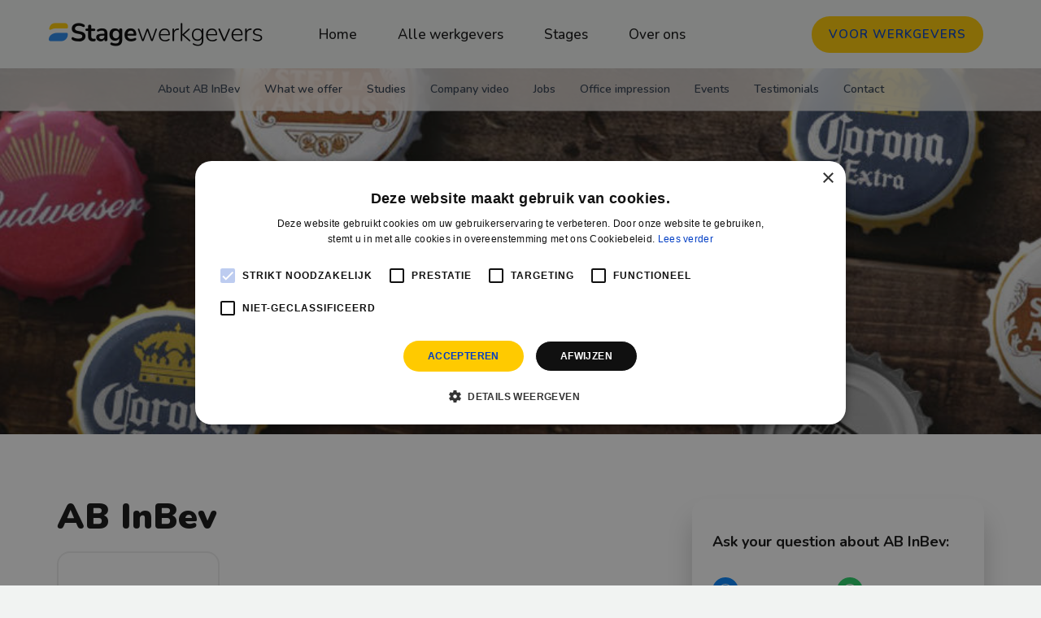

--- FILE ---
content_type: text/html; charset=utf-8
request_url: https://stagewerkgevers.nl/stagelopen-bij/ab-inbev.htm
body_size: 14812
content:
<!DOCTYPE html>
<html>
<head>
    <meta name="viewport" content="width=device-width" />
    <title>AB InBev</title>
    <link rel="preconnect" href="https://fonts.googleapis.com">
<link rel="preconnect" href="https://fonts.gstatic.com" crossorigin>
<link href="https://fonts.googleapis.com/css2?family=Nunito:ital,wght@0,200;0,300;0,400;0,500;0,600;0,700;0,800;0,900;0,1000;1,200;1,300;1,400;1,500;1,600;1,700;1,800;1,900;1,1000&display=swap" rel="stylesheet">

<link rel="icon" type="image/x-icon" href="/ij/favicon.ico">

<!-- Google Tag Manager -->
<script>(function(w,d,s,l,i){w[l]=w[l]||[];w[l].push({'gtm.start':
new Date().getTime(),event:'gtm.js'});var f=d.getElementsByTagName(s)[0],
j=d.createElement(s),dl=l!='dataLayer'?'&l='+l:'';j.async=true;j.src=
'https://www.googletagmanager.com/gtm.js?id='+i+dl;f.parentNode.insertBefore(j,f);
})(window,document,'script','dataLayer','GTM-P4S2VXR');</script>
<!-- End Google Tag Manager -->
    
        <link rel="stylesheet" href="/content/layout/css/base.css">
        <link rel="stylesheet" href="/content/layout/assets/css/font-awesome.css">
        <link rel="stylesheet" href="/content/layout/css/swiper.4.5.0.css">
        <link rel="stylesheet" href="/content/layout/css/StageW-01-footer.css">
        <link rel="stylesheet" href="/content/layout/css/StageW-01-header.css">
        <link rel="stylesheet" href="/content/layout/css/StageW-afbeeldingen.css">
        <link rel="stylesheet" href="/content/layout/css/StageW-base-text.css">
        <link rel="stylesheet" href="/content/layout/css/StageW-buttons.css">
        <link rel="stylesheet" href="/content/layout/css/StageW-contact-ac.css">
        <link rel="stylesheet" href="/content/layout/css/StageW-elements.css">
        <link rel="stylesheet" href="/content/layout/css/StageW-employerpage.css">
        <link rel="stylesheet" href="/content/layout/css/StageW-extensions.css">
        <link rel="stylesheet" href="/content/layout/css/StageW-icons.css">
        <link rel="stylesheet" href="/content/layout/css/StageW-Job-result.css">
        <link rel="stylesheet" href="/content/layout/css/StageW-Job-template.css">
        <link rel="stylesheet" href="/content/layout/css/StageW-overview-cards.css">
        <link rel="stylesheet" href="/content/layout/css/StageW-results.css">
</head>
<body>
    <header><section><div class="head-nav-block row"><div class="head-nav-wrapper col"><div class="head-nav-container row"><div class="head-nav-primary-container screen-container col"><div class="nav-icon-container"><div class="nav-icon"></div></div><div class="logo-container"><a href="/" title="Naar de homepage"><img src="/content/images/carrierebus/Stagewerkgevers-logo.png" class="logo"></a></div><nav class="primary-nav-contentmenu"><ul><li ><a href="/"  title="Naar home">Home</a></li><li ><a href="/stagelopen-bij/"  title="Overzicht stagewerkgevers">Alle werkgevers</a></li><li><a href="https://stagefuncties.nl/vacature/" target="_blank" title="Ontdek de allerleukste stages">Stages</a></li><li ><a href="/over-ons/"  title="Lees meer over wie wij zijn">Over ons</a></li><li class="menu-button"><a href="/voor-werkgevers/"  title="Voor werkgevers">Voor werkgevers</a></li></ul></nav></div></div></div></div></section></header><section id="home" class="flex article-header article-header-employerpage text-inverted nopadding box-shadow-1"><div class="row"><div class="employer-header col"><div class="bg-image dark-shade-empl"><img src="/content/images/ab-inbev/abinbev-bg.jpg" class="img-as-bg"></div></div></div></section><article class="article-employer" collapse-section="mobile"><section class="screen-container-rows employer-menu fullwidth stick-below-header line-top-menu noline"><div class="row"><div class="col"><div><style rel="stylesheet"> :root { --article-color-1: #e21f1b; --article-color-2: #eee;}@media all and (-ms-high-contrast: none), (-ms-high-contrast: active) { /* color 1 */ .company-menu { background-color: #e21f1b;} article.article-employer a.underline:not(.btn) { color: #e21f1b; } article.article-employer ul.with-icon svg { fill: #e21f1b;} .moretext-link, .moretext-link:hover { color: #e21f1b;} .company-button { background-color: #e21f1b; } .company-button:hover { color: #e21f1b; fill: #e21f1b; box-shadow: inset 0 0 0 2px #e21f1b; } article.article-employer .overview-card .subtitle-small { color: #e21f1b; } .swiper-button-next > span, .swiper-button-prev > span, .swiper-button-next i, .swiper-button-prev i { border: solid 2px #e21f1b;} .overview-card_date { background-color: #e21f1b; } /* color 2 */ .companysite-cta { background-color: #eee; } article.article-employer .swiper-container-photogallery .swiper-pagination-fraction, .side-swiper .swiper-container-photogallery .swiper-pagination-fraction { background-color: #eee; } .company-menu a.active { color: #eee;}} </style></div><script>window.clickToCard = function(elem) { var link = $(elem).find("a"); if (typeof link !== 'undefined') { link[0].click(); }};window.customLoad = function() { var spyelems = document.querySelectorAll('.scrollspy'); var instances = M.ScrollSpy.init(spyelems, { scrollOffset: 100, }); $('.read-more').readmore({collapsedHeight: 420, moreLink: '<a class="moretext-link" href="#">+ Meer</a>', lessLink: '<a class="moretext-link" href="#">- Minder</a>'}); $readMoreJS.init({ target: '.peek-before-read-tags', numOfWords: 19, toggle: true, moreLink: '+ Meer', lessLink: '- Minder', linkClass: 'moretext-link', containerClass: false}); var swiper = new Swiper('.swiper-container-testimonial', { slidesPerView: 4, centeredSlides: true, loop: true, autoplay: { delay: 2500, disableOnInteraction: false }, spaceBetween: 30, grabCursor: true, breakpoints: { 1024: { slidesPerView: 4, spaceBetween: 40, }, 768: { slidesPerView: 3, spaceBetween: 30, }, 640: { slidesPerView: 2, spaceBetween: 20, }, 320: { slidesPerView: 1, spaceBetween: 10, } }}); var swipergallery = new Swiper('.swiper-container-photogallery', { pagination: { el: '.swiper-pagination', type: 'fraction', }, navigation: { nextEl: '.swiper-button-next', prevEl: '.swiper-button-prev', }, }); };</script><div><ul>	<li><a href="#about">About AB InBev</a></li>	<li><a href="#perks">What we offer</a></li> <li><a href="#studies">Studies</a></li>	<li><a href="#video">Company video</a></li>	<li class="display-none-jobs"><a href="#jobs">Jobs</a></li>	<li><a href="#photos">Office impression</a></li>	<li class="display-none-events"><a href="#events">Events</a></li>	<li><a href="#testimonials">Testimonials</a></li>	<li><a href="#contact">Contact</a></li></ul></div></div></div></section><section id="name" class="company-name"><div class="row"><div class="col col-landscape-7"><div><h1>AB InBev</h1></div><div class="employer-logo-container"><img src="/content/images/ab-inbev/abinbev-logo.jpg"></div></div><div class="col col-landscape-4 col-landscape-offset-1"><div class="row"><div class="company-call-to-action col"><div><h3>Ask your question about AB InBev:</h3><ul class="list-links-cta">	<li class="link-messenger"><a href="https://m.me/Carrierebus">Messenger</a></li></ul><ul class="list-links-cta">	<li class="link-whatsapp"><a href="https://wa.me/31614713276">WhatsApp</a></li></ul><p class="m-t-2em m-b-0 p-75em">Ask your question by phone&nbsp;<a class="underline" href="tel:+31207070650" target="_blank">020-7070650</a> or send an email to:&nbsp;<a class="underline" href="mailto:contact@carrierebus.nl" target="_blank">contact@carrierebus.nl</a>.</p></div></div></div></div></div></section><section id="facts" class="facts"><div class="row"><div class="company_features col col-landscape-4"><div><ul>	<li><span class="icon icon-32"><svg height="120" version="1.1" viewbox="0 0 120 120" xmlns="http://www.w3.org/2000/svg" xmlns:xlink="http://www.w3.org/1999/xlink"> <g id="icomoon-ignore"> <line opacity="" stroke="#449FDB" stroke-width="1" x1="0" x2="0" y1="0" y2="0"></line> </g> <path d="M60 4c25.796 0 46 20.204 46 46 0 37.072-37.292 60.484-46 65.444-8.72-4.952-46-28.304-46-65.444 0-25.796 20.204-46 46-46zM60 0c-27.616 0-50 21.252-50 50 0 44.796 50 70 50 70s50-25.204 50-70c0-28.752-22.384-50-50-50v0z"></path> </svg></span>&nbsp;Global Headquarters: Leuven</li>	<li><span class="icon icon-32"><svg height="120" version="1.1" viewbox="0 0 120 120" xmlns="http://www.w3.org/2000/svg" xmlns:xlink="http://www.w3.org/1999/xlink"> <g id="icomoon-ignore"> <line opacity="" stroke="#449FDB" stroke-width="1" x1="0" x2="0" y1="0" y2="0"></line> </g> <path d="M113.436 62.9h-108c-1.104 0-2-0.9-2-2s0.896-2 2-2h108c1.108 0 2 0.896 2 2s-0.888 2-2 2z"></path> <path d="M101.436 26.896h-84c-1.104 0-2-0.896-2-2s0.896-2 2-2h84c1.108 0 2 0.896 2 2s-0.888 2-2 2z"></path> <path d="M17.44 94.9h83.996v4h-81.008z"></path> <path d="M60 114.608c-0.584 0-1.168-0.252-1.564-0.752-0.688-0.86-0.548-2.116 0.312-2.812 17.252-13.796 27-34.576 26.092-55.572-0.828-19.060-10.284-35.98-25.952-46.42-0.92-0.612-1.168-1.856-0.556-2.772 0.608-0.92 1.848-1.168 2.772-0.556 16.74 11.156 26.84 29.228 27.732 49.576 0.968 22.264-9.348 44.272-27.584 58.868-0.368 0.3-0.812 0.44-1.252 0.44z"></path> <path d="M59.996 114.608c-0.432 0-0.88-0.14-1.248-0.428-18.248-14.592-28.556-36.6-27.588-58.868 0.884-20.348 10.992-38.42 27.736-49.576 0.916-0.612 2.16-0.364 2.772 0.556 0.612 0.916 0.364 2.16-0.556 2.772-15.664 10.44-25.124 27.364-25.952 46.42-0.916 20.992 8.84 41.768 26.092 55.572 0.856 0.696 1 1.944 0.312 2.812-0.4 0.484-0.98 0.74-1.568 0.74z"></path> <path d="M60 117c-31.424 0-57-25.572-57-57s25.576-57 57-57c31.428 0 57 25.568 57 57 0 31.428-25.572 57-57 57zM60 7c-29.224 0-53 23.776-53 53 0 29.228 23.776 53 53 53 29.228 0 53-23.772 53-53 0-29.224-23.772-53-53-53z"></path> </svg></span> Active in 150 countries</li></ul></div></div><div class="company_features col col-landscape-4"><div><ul>	<li><span class="icon icon-32"><svg height="120" version="1.1" viewbox="0 0 153 120" xmlns="http://www.w3.org/2000/svg" xmlns:xlink="http://www.w3.org/1999/xlink"> <g id="icomoon-ignore"> <line opacity="" stroke="#449FDB" stroke-width="1" x1="0" x2="0" y1="0" y2="0"></line> </g> <path d="M101.996 26.068c19.852 0 36 16.152 36 36 0 19.852-16.148 36-36 36s-36-16.156-36-36c0.004-19.852 16.152-36 36-36zM101.996 22.068c-22.092 0-40 17.912-40 40 0 22.084 17.904 40 40 40 22.092 0 40-17.916 40-40 0-22.088-17.904-40-40-40v0z"></path> <path d="M126.388 34.668c-0.508 0-1.024-0.196-1.416-0.584-0.78-0.78-0.78-2.048 0-2.828l19.5-19.504c0.776-0.78 2.048-0.78 2.828 0 0.776 0.78 0.776 2.048 0 2.828l-19.5 19.504c-0.388 0.396-0.896 0.584-1.412 0.584z"></path> <path d="M151.14 31.14c-0.924 0-1.76-0.656-1.96-1.608l-3.268-16.368-16.368-3.272c-1.084-0.216-1.788-1.268-1.576-2.352 0.22-1.084 1.252-1.784 2.352-1.568l17.68 3.532c0.788 0.16 1.412 0.776 1.568 1.568l3.54 17.676c0.216 1.084-0.488 2.136-1.572 2.352-0.14 0.028-0.268 0.040-0.396 0.040z"></path> <path d="M55.84 19.732c9.616 0 18.656 3.744 25.456 10.54 14.040 14.036 14.040 36.88 0 50.916-6.8 6.796-15.836 10.548-25.456 10.548-9.616 0-18.656-3.752-25.456-10.548-14.036-14.040-14.036-36.88 0-50.916 6.8-6.796 15.84-10.54 25.456-10.54zM55.84 15.732c-10.24 0-20.476 3.904-28.284 11.712-15.62 15.62-15.62 40.948 0 56.572 7.812 7.812 18.048 11.72 28.284 11.72s20.476-3.908 28.284-11.72c15.616-15.616 15.616-40.952 0-56.572-7.812-7.808-18.052-11.712-28.284-11.712v0z"></path> <path d="M2 114.072c-0.512 0-1.024-0.2-1.416-0.584-0.78-0.78-0.78-2.056 0-2.828l27.648-27.648c0.78-0.78 2.048-0.78 2.828 0 0.78 0.772 0.78 2.048 0 2.828l-27.648 27.648c-0.388 0.384-0.9 0.584-1.412 0.584z"></path> <path d="M22 114.072c-0.512 0-1.024-0.2-1.416-0.584l-20-20c-0.78-0.78-0.78-2.056 0-2.828 0.78-0.78 2.048-0.78 2.828 0l20 20c0.78 0.772 0.78 2.048 0 2.828-0.388 0.384-0.9 0.584-1.412 0.584z"></path> </svg></span>&nbsp;40% / 60%</li>	<li><span class="icon icon-32"><svg height="120" version="1.1" viewbox="0 0 120 120" xmlns="http://www.w3.org/2000/svg" xmlns:xlink="http://www.w3.org/1999/xlink"> <g id="icomoon-ignore"> <line opacity="" stroke="#449FDB" stroke-width="1" x1="0" x2="0" y1="0" y2="0"></line> </g> <path d="M110 119h-100c-5.512 0-10-4.488-10-10v-88c0-5.512 4.488-10 10-10h100c5.512 0 10 4.488 10 10v88c0 5.512-4.488 10-10 10zM10 15c-3.308 0-6 2.692-6 6v88c0 3.308 2.692 6 6 6h100c3.308 0 6-2.692 6-6v-88c0-3.308-2.692-6-6-6h-100z"></path> <path d="M30 21c-1.104 0-2-0.896-2-2v-16c0-1.104 0.896-2 2-2s2 0.896 2 2v16c0 1.104-0.896 2-2 2z"></path> <path d="M90 21c-1.1 0-2-0.896-2-2v-16c0-1.104 0.9-2 2-2s2 0.896 2 2v16c0 1.104-0.9 2-2 2z"></path> <path d="M100 35h-80c-1.104 0-2-0.896-2-2s0.896-2 2-2h80c1.1 0 2 0.896 2 2s-0.9 2-2 2z"></path> <path d="M36 51h-16c-1.104 0-2-0.896-2-2s0.896-2 2-2h16c1.104 0 2 0.896 2 2s-0.896 2-2 2z"></path> <path d="M68 51h-16c-1.104 0-2-0.896-2-2s0.896-2 2-2h16c1.1 0 2 0.896 2 2s-0.9 2-2 2z"></path> <path d="M100 51h-16c-1.1 0-2-0.896-2-2s0.9-2 2-2h16c1.1 0 2 0.896 2 2s-0.9 2-2 2z"></path> <path d="M36 67h-16c-1.104 0-2-0.9-2-2s0.896-2 2-2h16c1.104 0 2 0.9 2 2s-0.896 2-2 2z"></path> <path d="M68 67h-16c-1.104 0-2-0.9-2-2s0.896-2 2-2h16c1.1 0 2 0.9 2 2s-0.9 2-2 2z"></path> <path d="M100 67h-16c-1.1 0-2-0.9-2-2s0.9-2 2-2h16c1.1 0 2 0.9 2 2s-0.9 2-2 2z"></path> <path d="M36 83h-16c-1.104 0-2-0.9-2-2s0.896-2 2-2h16c1.104 0 2 0.9 2 2s-0.896 2-2 2z"></path> <path d="M68 83h-16c-1.104 0-2-0.9-2-2s0.896-2 2-2h16c1.1 0 2 0.9 2 2s-0.9 2-2 2z"></path> <path d="M100 83h-16c-1.1 0-2-0.9-2-2s0.9-2 2-2h16c1.1 0 2 0.9 2 2s-0.9 2-2 2z"></path> <path d="M36 99h-16c-1.104 0-2-0.9-2-2s0.896-2 2-2h16c1.104 0 2 0.9 2 2s-0.896 2-2 2z"></path> <path d="M68 99h-16c-1.104 0-2-0.9-2-2s0.896-2 2-2h16c1.1 0 2 0.9 2 2s-0.9 2-2 2z"></path> <path d="M100 99h-16c-1.1 0-2-0.9-2-2s0.9-2 2-2h16c1.1 0 2 0.9 2 2s-0.9 2-2 2z"></path> </svg></span>&nbsp;Avg. age&nbsp;35&nbsp;years old</li></ul></div></div><div class="company_features col col-landscape-4"><div><ul>	<li><span class="icon icon-32"><svg height="120" version="1.1" viewbox="0 0 168 120" xmlns="http://www.w3.org/2000/svg" xmlns:xlink="http://www.w3.org/1999/xlink"> <g id="icomoon-ignore"> <line opacity="" stroke="#449FDB" stroke-width="1" x1="0" x2="0" y1="0" y2="0"></line> </g> <path d="M54.216 83.624c-14.748 0-26.736-16.124-27.68-30.232-3.34-0.784-6.536-3.468-6.536-6.768v-10c0-2.852 2.512-5.044 4-6.092v-8.908c0-9.088 8.020-16.788 17.6-16.996 1.844-0.724 10.040-3.756 18.4-3.756 12.896 0 20 7.372 20 20.752v8.196c4 0.884 4 4.516 4 6.804v10c0 3.416-1.492 5.86-3.936 6.692-0.784 14.644-11.576 30.308-25.848 30.308zM60 4.872c-8.476 0-17.144 3.564-17.232 3.596-0.244 0.1-0.504 0.156-0.768 0.156-7.456 0-14 6.076-14 13v10c0 0.72-0.392 1.388-1.020 1.744-1.252 0.708-2.98 2.232-2.98 3.256v10c0 1.32 2.508 3 4.476 3 1.1 0 2 0.896 2 2 0 12.6 10.956 28 23.74 28 12.332 0 21.892-15.056 21.892-28 0-1.104 0.896-2 2-2 0.468 0 1.892 0 1.892-3v-10c0-2.916-0.056-3-2-3-1.104 0-2-0.896-2-2v-10c0-11.272-5.236-16.752-16-16.752z"></path> <path d="M2 119.124c-1.104 0-2-0.9-2-2v-5.5c0-13.668 10.776-22.5 27.456-22.5h6.376l6.584-10.832c0.576-0.94 1.808-1.252 2.748-0.672 0.944 0.576 1.244 1.808 0.668 2.748l-7.168 11.796c-0.364 0.592-1.008 0.96-1.708 0.96h-7.5c-11.34 0-23.456 4.86-23.456 18.5v5.5c0 1.104-0.896 2-2 2z"></path> <path d="M106 119.124c-1.1 0-2-0.9-2-2v-5.5c0-16.092-13.244-18.5-21.136-18.5h-7.5c-0.652 0-1.256-0.316-1.636-0.852l-8.84-12.548c-0.636-0.912-0.42-2.156 0.484-2.788 0.908-0.64 2.152-0.42 2.788 0.484l8.248 11.704h6.464c15.74 0 25.14 8.416 25.14 22.5v5.5c-0.012 1.104-0.912 2-2.012 2z"></path> <path d="M138 119.124c-1.1 0-2-0.9-2-2v-5.5c0-13.64-11.952-18.5-23.136-18.5h-7.5c-0.684 0-1.324-0.352-1.688-0.928l-8.112-12.796c-0.368-0.58-0.416-1.296-0.124-1.916l1.18-2.54c0.124-0.252 0.296-0.488 0.52-0.672 6.276-5.368 10.34-14.332 10.34-22.844 0-1.104 0.896-2 2-2 2.34 0 2.524-2.144 2.524-2.804v-10c0-2.124 0-3-6-3-1.1 0-2-0.896-2-2v-10c-0.004-6.512-1.368-11.096-4.060-13.624-2.352-2.216-5.884-3.096-11.084-2.78-1.084 0.080-2.048-0.772-2.116-1.876-0.068-1.1 0.772-2.052 1.884-2.116 6.372-0.396 10.86 0.836 14.072 3.86 3.572 3.36 5.308 8.768 5.308 16.536v8.052c6.668 0.38 8 2.792 8 6.948v10c0 3.224-1.836 5.724-4.576 6.528-0.5 8.948-4.836 18.12-11.36 23.872l-0.544 1.156 6.936 10.944h6.404c16.484 0 27.136 8.828 27.136 22.5v5.5c-0.004 1.104-0.904 2-2.004 2z"></path> <path d="M166 119.124c-1.1 0-2-0.9-2-2v-5.5c0-16.092-13.244-18.5-21.136-18.5h-7.5c-0.684 0-1.324-0.352-1.688-0.928l-8.112-12.796c-0.368-0.58-0.416-1.296-0.124-1.916l1.18-2.54c0.124-0.252 0.296-0.488 0.52-0.672 5.848-5 9.34-13.536 9.34-22.844 0-1.104 0.896-2 2-2 0.752 0 1.524 0 1.524-2.804v-10c0-2.916-0.064-3-2-3-1.1 0-2-0.896-2-2v-10c0-5.964-1.436-10.336-4.264-13.004-2.764-2.608-7.1-3.752-12.872-3.4-1.084 0.080-2.048-0.772-2.112-1.876-0.072-1.1 0.768-2.052 1.876-2.116 6.916-0.424 12.252 1.084 15.86 4.484 3.648 3.448 5.508 8.804 5.508 15.916v8.196c4 0.884 4 4.516 4 6.804v10c0 4.252-1.788 5.908-3.564 6.5-0.408 9.628-4.212 18.44-10.376 23.904l-0.544 1.156 6.932 10.94h6.408c15.744 0 25.136 8.412 25.136 22.5v5.5c0.008 1.1-0.892 1.996-1.992 1.996z"></path> <path d="M44.956 113.624c-0.108 0-0.22-0.008-0.332-0.032-0.636-0.1-1.184-0.508-1.468-1.092l-10-20.5c-0.38-0.772-0.216-1.704 0.404-2.312 0.62-0.6 1.56-0.744 2.324-0.336l20 10.5c0.564 0.296 0.952 0.836 1.048 1.468 0.092 0.632-0.112 1.264-0.568 1.716l-10 10c-0.372 0.38-0.884 0.588-1.408 0.588zM39.428 95.728l6.096 12.5 6.096-6.092-12.192-6.408z"></path> <path d="M64.952 113.624c-0.524 0-1.036-0.212-1.416-0.584l-10-10c-0.452-0.444-0.66-1.084-0.564-1.728 0.096-0.628 0.496-1.176 1.064-1.468l20.416-10.496c0.76-0.396 1.708-0.252 2.324 0.36s0.76 1.552 0.372 2.324l-10.416 20.5c-0.292 0.572-0.836 0.968-1.468 1.072-0.104 0.012-0.208 0.020-0.312 0.020zM58.304 102.148l6.112 6.108 6.364-12.524-12.476 6.416z"></path> </svg></span>&nbsp;180.000+ employees</li>	<li><span class="icon icon-32"><svg height="120" version="1.1" viewbox="0 0 120 120" xmlns="http://www.w3.org/2000/svg" xmlns:xlink="http://www.w3.org/1999/xlink"> <g id="icomoon-ignore"> <line opacity="" stroke="#449FDB" stroke-width="1" x1="0" x2="0" y1="0" y2="0"></line> </g> <path d="M90 120h-60c-1.104 0-2-0.9-2-2v-112c0-1.104 0.896-2 2-2h60c1.1 0 2 0.896 2 2v112c0 1.1-0.9 2-2 2zM32 116h56v-108h-56v108z"></path> <path d="M72 4h-24c-1.104 0-2-0.896-2-2s0.896-2 2-2h24c1.1 0 2 0.896 2 2s-0.9 2-2 2z"></path> <path d="M54 44h-12c-1.104 0-2-0.896-2-2v-20c0-1.104 0.896-2 2-2h12c1.104 0 2 0.896 2 2v20c0 1.104-0.896 2-2 2zM44 40h8v-16h-8v16z"></path> <path d="M78 44h-12c-1.1 0-2-0.896-2-2v-20c0-1.104 0.9-2 2-2h12c1.1 0 2 0.896 2 2v20c0 1.104-0.9 2-2 2zM68 40h8v-16h-8v16z"></path> <path d="M54 76h-12c-1.104 0-2-0.9-2-2v-20c0-1.104 0.896-2 2-2h12c1.104 0 2 0.896 2 2v20c0 1.1-0.896 2-2 2zM44 72h8v-16h-8v16z"></path> <path d="M78 76h-12c-1.1 0-2-0.9-2-2v-20c0-1.104 0.9-2 2-2h12c1.1 0 2 0.896 2 2v20c0 1.1-0.9 2-2 2zM68 72h8v-16h-8v16z"></path> <path d="M70 120h-20c-1.104 0-2-0.9-2-2v-32c0-1.1 0.896-2 2-2h20c1.1 0 2 0.9 2 2v32c0 1.1-0.9 2-2 2zM52 116h16v-28h-16v28z"></path> </svg></span>&nbsp;FMCG</li></ul></div></div></div></section><section id="about" class="noline scrollspy"><div class="collapse-container row"><div class="collapse-title col"><div><h2>Working&nbsp;at&nbsp;AB InBev</h2></div></div><div class="collapse-content padding-0 col"><div class="row"><div class="col col-landscape-7"><div class="read-more"><p><strong>AB InBev is the world's leading brewer. We produce over 500 beers, including world-famous brands such as Budweiser, Stella Artois and Corona, and we want like-minded, hard-working and passionate people to join our teams in Europe.</strong></p><p>Our dream is to&nbsp;<strong>Bring People Together For a Better World</strong>. Beer, the oldest social network, has been bringing people together for thousands of years.&nbsp;We’re building a company&nbsp;to last, brewing beer and&nbsp;building brands that will&nbsp;continue to bring people&nbsp;together for the next 100&nbsp;years and beyond.&nbsp;</p><p>At AB InBev, we believe that No.1 isn't a position, it's a mindset.&nbsp;<strong>We're a company of owners</strong>, an organisation that believes in achieving excellence every day, in every way. We're driven by the people around us, and we're motivated by the inspiring minds we work with.</p><p>If you're ready for a challenge, we offer&nbsp;<a href="https://bestbeerjob.com/programmes.php">four different graduate programmes</a>&nbsp;that will help you develop and accelerate your career at one of the world's most successful organisations.</p></div><div class="companysite-cta row"><div class="padding-0 col col-landscape-8"><div><h5>Want to know more about AB InBev as an employer?</h5><p>Check out the company's career website.</p></div></div><div class="padding-0 col col-landscape-4"><div><p><a class="c-button company-button" href="https://europecareers.ab-inbev.com/" target="_blank">To website</a></p></div></div></div></div><div class="sidebar col col-landscape-4 col-landscape-offset-1"><div class="content"><h5>Check out the&nbsp;graduate programmes</h5><ul class="list-links">	<li><a href="https://europecareers.ab-inbev.com/programmes/supply-management-traineeship" target="_blank">Supply Management Traineeship</a></li></ul><p><a class="underline" href="https://europecareers.ab-inbev.com/" target="_blank">More</a></p></div><div class="content"><h5>Would you like to meet AB InBev?</h5><p><a class="underline" href="https://abinbev.avature.net/events" target="_blank">To events</a></p></div><div class="content"><h5>Share this page</h5><div class="share-article-icons"><div><a class="facebook" href="" data-js="facebook-share"><i class="cb-icon-facebook"></i></a><a class="twitter" href="" data-js="twitter-share"><i class="cb-icon-twitter"></i></a><a class="linkedin" href="" data-js="linkedin-share"><i class="cb-icon-linkedin"></i></a><a class="whatsapp" href="" data-js="whatsapp-share" data-action="share/whatsapp/share"><i class="cb-icon-whatsapp"></i></a>&nbsp;</div></div></div></div></div></div></div></section><section id="perks" class="scrollspy"><div class="collapse-container row"><div class="collapse-title col"><div><h2>What&nbsp;we offer</h2></div></div><div class="collapse-content padding-0 col"><div class="row"><div class="col"><div class="tags-wrapper peek-before-read-tags"><ul class="tags-table"><li><span></span>40-hour working week</li><li><span></span>Company parties</li><li><span></span>Company restaurant</li><li><span></span>Company outings</li><li><span></span>Accessible by public transport</li><li><span></span>Paid paternity leave</li><li><span></span>Paid volunteering</li><li><span></span>Paid maternity leave</li><li><span></span>Listed</li><li><span></span>Opportunities abroad</li><li><span></span>Business casual dress code</li><li><span></span>Coaching</li><li><span></span>Courses</li><li><span></span>Thirteenth month</li><li><span></span>Diversity policy</li><li><span></span>Sustainability policy</li><li><span></span>Own workplace</li><li><span></span>Year-end bonus</li><li><span></span>Ethnically diverse workforce</li><li><span></span>Balanced male-female balance</li><li><span></span>Bicycle plan</li><li><span></span>No dress code</li><li><span></span>Healthy snacks</li><li><span></span>Good parking</li><li><span></span>Drink for free</li><li><span></span>Free fruits</li><li><span></span>Located in the city</li><li><span></span>Job Training</li><li><span></span>Company laptop</li><li><span></span>Lease car (function dependent)</li><li><span></span>Onboarding program</li><li><span></span>Works Council</li><li><span></span>Open office</li><li><span></span>Pension scheme</li><li><span></span>Staff discount</li><li><span></span>Personal development plan</li><li><span></span>Travel expenses; mileage allowance (car)</li><li><span></span>Smartphone of the company</li><li><span></span>Social activities</li><li><span></span>Internships</li><li><span></span>Traineeships</li><li><span></span>training</li><li><span></span>Fresh bean coffee</li><li><span></span>Friday afternoon drinks</li><li><span></span>Women in management</li></ul></div></div></div></div></div></section><section id="studies" class="scrollspy"><div class="collapse-container row"><div class="collapse-title col"><div><h2>Most common studies</h2></div></div><div class="collapse-content col"><div><p>We don’t have a specific focus on studies we’re looking for as we don’t want to be biased on the types of studies that have been done. So feel free to contact us if you are convinced that you are suitable for the job!</p></div></div></div></section><section id="video" class="scrollspy"><div class="collapse-container row"><div class="collapse-title col"><div><h2>Company video</h2></div></div><div class="collapse-content col"><div class="v-shadow"><div class="youtube-embed-wrapper" style="position:relative;padding-bottom:56.25%;padding-top:30px;height:0;overflow:hidden"><iframe allowfullscreen="" frameborder="0" height="360" src="https://www.youtube.com/embed/HI0tdpBa9eY?rel=0&amp;controls=0" style="position:absolute;top:0;left:0;width:100%;height:100%" width="640"></iframe></div></div></div></div></section><section id="jobs" class="scrollspy display-none-jobs"><div class="collapse-container row"><div class="collapse-title col"><div><h2>Jobs</h2></div></div><div class="collapse-content col"><div class="card-items row"><div class="col col-portrait-6"><a href="https://abinbev.taleo.net/careersection/50/jobdetail.ftl?job=1046041&amp;lang=en&amp;src=CWS-13160" title="Naar de vacature!" target="_blank"><div class="overview-card overview-card--news"><div class="overview-card_details"><p class="abs-topleft subtitle-small">Starter</p><h2 class="overview-card_title">Customer Experience Agent</h2><ul class="job-label label-new">	<li class="job-label-item">Deadline: Ongoing</li></ul><p class="overview-card_variables">Breda&nbsp; |&nbsp; 0-2 years&nbsp; |&nbsp; 40 hours</p></div></div></a></div><div class="col col-portrait-6"><a href="https://europecareers.ab-inbev.com/programmes/fast-track-leadership-programme" title="Fast Track Leadership Programme - AB InBev" target="_blank"><div class="overview-card overview-card--news"><div class="overview-card_details"><p class="abs-topleft subtitle-small">Traineeship</p><h2 class="overview-card_title">Fast Track Leadership Programme</h2><ul class="job-label label-new">	<li class="job-label-item">Deadline: Ongoing</li></ul><p class="overview-card_variables">International&nbsp; |&nbsp; 0-2 years&nbsp; |&nbsp; 40 hours</p></div></div></a></div><div class="col col-portrait-6"><a href="https://abinbev.taleo.net/careersection/50BC/jobdetail.ftl?job=1048594&amp;lang=en&amp;src=CWS-13160" title="Naar de vacature!" target="_blank"><div class="overview-card overview-card--news"><div class="overview-card_details"><p class="abs-topleft subtitle-small">Real Estate</p><h2 class="overview-card_title">District Real Estate Manager</h2><ul class="job-label label-new">	<li class="job-label-item">Deadline: Ongoing</li></ul><p class="overview-card_variables">Breda&nbsp; |&nbsp; 0-2 years&nbsp; |&nbsp; 40 hours</p></div></div></a></div><div class="col col-portrait-6"><a href="https://europecareers.ab-inbev.com/programmes/supply-management-traineeship" title="Supply Management Traineeship - AB InBev" target="_blank"><div class="overview-card overview-card--news"><div class="overview-card_details"><p class="abs-topleft subtitle-small">Traineeship</p><h2 class="overview-card_title">Supply Management Traineeship</h2><ul class="job-label label-new">	<li class="job-label-item">Deadline: Ongoing</li></ul><p class="overview-card_variables">International&nbsp; |&nbsp; 0-2 years&nbsp; |&nbsp; 40 hours</p></div></div></a></div></div></div></div></section><section id="photos" class="scrollspy"><div class="collapse-container row"><div class="collapse-title col"><div><h2>Office impression</h2></div></div><div class="collapse-content col"><div class="v-shadow swiper-container swiper-container-photogallery row"><div class="swiper-wrapper col"><div class="swiper-slide"><img src="/content/images/ab-inbev/abinbev-1.jpg"></div><div class="swiper-slide"><img src="/content/images/ab-inbev/abinbev-4.jpg"></div><div class="swiper-slide"><img src="/content/images/ab-inbev/abinbev-2.jpg"></div><div class="swiper-slide"><img src="/content/images/ab-inbev/abinbev-3.jpg"></div><div class="swiper-slide"><img src="/content/images/ab-inbev/abinbev-5.jpg"></div><div class="swiper-slide"><img src="/content/images/ab-inbev/abinbev-6.jpg"></div></div><div class="swiper-pagination col"></div><div class="swiper-button-prev col"><span></span></div><div class="swiper-button-next col"><span></span></div></div></div></div></section><section id="events" class="scrollspy display-none-events"><div class="collapse-container row"><div class="collapse-title col"><div><h2>Events</h2></div></div><div class="collapse-content col"><div class="no-events"><p>Currently there are no events.</p></div></div></div></section><section id="testimonials" class="scrollspy"><div class="collapse-container row"><div class="collapse-title col"><div><h2>Testimonials</h2></div></div><div class="collapse-content col"><div class="card-items row"><div class="testimonial-column col col-portrait-6 col-landscape-4"><div class="inner"><p><img alt="Nathan, Koen en Bas" src="/content/images/ab-inbev/nathan-koen-bas-385.png"></p><div class="content"><p class="title"><a href="https://medewerkersaanhetwoord.nl/overzicht-verhalen/nathan-sproken-koen-wegstapel-bas-te-rijdt-market-visionaries-program-traineeship-ab-inbev.htm" target="_blank" title="Nathan, Koen en Bas"><strong>Nathan, Koen en Bas</strong><br>Trainees Market Visionaries Program</a></p><p>"Als startende MVP ben je verantwoordelijk voor een klantenportfolio binnen de horeca of retail."</p><a class="link-photo" href="https://medewerkersaanhetwoord.nl/overzicht-verhalen/nathan-sproken-koen-wegstapel-bas-te-rijdt-market-visionaries-program-traineeship-ab-inbev.htm" target="_blank">Lees meer</a></div></div></div><div class="testimonial-column col col-portrait-6 col-landscape-4"><div class="inner"><p><img alt="Sophie Cooijmans" src="/content/images/ab-inbev/sophie-385.png"></p><div class="content"><p class="title"><a href="https://medewerkersaanhetwoord.nl/overzicht-verhalen/sophie-cooijmans-international-hotel-management-stage-special-events-ab-inbev-breda.htm" target="_blank" title="Sophie Cooijmans"><strong>Sophie Cooijmans</strong><br>Stagiaire Special Events</a></p><p>"In het bedrijf wordt je gezien als volwaardige medewerker in plaats van stagiaire, waardoor je veel verantwoordelijkheden krijgt maar waardoor je je ook gewaardeerd voelt als collega."</p><a class="link-photo" href="https://medewerkersaanhetwoord.nl/overzicht-verhalen/sophie-cooijmans-international-hotel-management-stage-special-events-ab-inbev-breda.htm" target="_blank">Lees meer</a></div></div></div></div></div></div></section><section id="contact" class="noline scrollspy"><div class="collapse-container row"><div class="collapse-title col"><div><h2>Contact</h2></div></div><div class="collapse-content col"><div class="card-items row"><div class="col col-landscape-5"><div class="company-contact"><h5>Headquarters AB InBev</h5><address>Ceresstraat&nbsp;1<br>4811 CA&nbsp;Breda</address><contact>T: <a href="tel:+31(0)207652652">076 - 525 2424</a><br><a href="https://europecareers.ab-inbev.com/" target="_blank">Careers at AB InBev</a></contact></div></div><div class="col col-landscape-7"><a href="https://www.google.com/maps/dir//AB+InBev,+Ceresstraat+1,+4811+CA+Breda/@51.5948635,4.714831,12z/data=!4m8!4m7!1m0!1m5!1m1!1s0x47c69f787670b431:0xae49e394d6e2d265!2m2!1d4.7848714!2d51.5947777" title="Route naar AB InBev Hoofdkantoor in Breda" target="_blank"><div class="company-map row" style="background-image: url(/content/images/ab-inbev/abinbev-map.png);"></div></a></div></div></div></div></section></article><footer><section class="employer nopadding display-temp"><div class="collapse-container row"><div class="collapse-title col"><div><h2>Laat ons je helpen</h2></div></div><div class="collapse-content padding-0 col"><div class="row"><div class="footer-cta col col-portrait-6 col-landscape-4"><a href="/"><div class="footer-textbox"><div class="icon-container"><img alt="Meld je nu aan!" src="/content/svg/cvcheck.svg"></div><h3>Gratis cv-check</h3><div class="description">Laat je cv kosteloos en vrijblijvend checken vóórdat je gaat solliciteren.</div></div></a></div><div class="footer-cta col col-portrait-6 col-landscape-4"><a href="/"><div class="footer-textbox"><div class="icon-container"><img alt="Meld je nu aan!" src="/content/svg/linkedin-check.svg"></div><h3>LinkedIn-profiel check</h3><div class="description">Met een optimaal LinkedIn-profiel solliciteer&nbsp;je succesvoller.</div></div></a></div><div class="footer-cta col col-landscape-4"><a href="/"><div class="footer-textbox"><div class="icon-container"><img alt="Meld je nu aan!" src="/content/svg/career-advice.svg"></div><h3>Carrière-advies</h3><div class="description">Persoonlijke hulp bij het solliciteren en het vinden van de juiste baan én werkgever.</div></div></a></div></div></div></div></section><section class="footer-copyright mt-5"><div class="screen-container row"><div class="col"><div><p>© 2021 Stagewerkgevers.nl&nbsp; &nbsp;|&nbsp; &nbsp;Made with&nbsp;🔥 in Amsterdam</p></div><div><noscript><img height="1" width="1" style="display:none" src="https://www.facebook.com/tr?id=168751656990779&ev=PageView&noscript=1"></noscript><link rel="stylesheet" type="text/css" href="https://cdn.jsdelivr.net/npm/cookieconsent@3/build/cookieconsent.min.css"><script src="https://cdn.jsdelivr.net/npm/cookieconsent@3/build/cookieconsent.min.js" data-cfasync="false"></script><noscript><iframe src="https://www.googletagmanager.com/ns.html?id=GTM-P4S2VXR" height="0" width="0" style="display:none;visibility:hidden"></iframe></noscript></div><script>window.enableCookies = function() { (function(e,t,o,n,p,r,i){e.visitorGlobalObjectAlias=n;e[e.visitorGlobalObjectAlias]=e[e.visitorGlobalObjectAlias]||function(){(e[e.visitorGlobalObjectAlias].q=e[e.visitorGlobalObjectAlias].q||[]).push(arguments)};e[e.visitorGlobalObjectAlias].l=(new Date).getTime();r=t.createElement("script");r.src=o;r.async=true;i=t.getElementsByTagName("script")[0];i.parentNode.insertBefore(r,i)})(window,document,"https://diffuser-cdn.app-us1.com/diffuser/diffuser.js","vgo"); vgo('setAccount', '66502772'); vgo('setTrackByDefault', true); vgo('process');GAnalytsics('UA-102880411-1'); !function(f,b,e,v,n,t,s) { if(f.fbq)return;n=f.fbq=function(){n.callMethod? n.callMethod.apply(n,arguments):n.queue.push(arguments)}; if(!f._fbq)f._fbq=n;n.push=n;n.loaded=!0;n.version='2.0'; n.queue=[];t=b.createElement(e);t.async=!0; t.src=v;s=b.getElementsByTagName(e)[0]; s.parentNode.insertBefore(t,s)}(window, document,'script', 'https://connect.facebook.net/en_US/fbevents.js'); fbq('init', '168751656990779'); fbq('track', 'PageView'); }</script></div></div></section></footer>
        <script src="/content/layout/assets/js/jquery-3.3.1.min.js" data-order="0"></script>
        <script src="/content/layout/js/global_stats.js" data-order="1"></script>
        <script src="/content/layout/assets/js/materialize.min.js" data-order="2"></script>
        <script src="/content/layout/assets/js/sites-filters-base.js" data-order="3"></script>
        <script src="/content/layout/js/swiper.js" data-order="4"></script>
        <script src="/content/layout/js/readMoreJS.min.js" data-order="5"></script>
        <script src="/content/layout/js/slick.min.js" data-order="6"></script>
        <script src="/content/layout/assets/js/moment-timezone.min.js" data-order="7"></script>
        <script src="/content/layout/assets/js/moment-timezone-with-data.min.js" data-order="8"></script>
        <script src="/content/layout/js/StageW-custom-scripts.js" data-order="9"></script>
        <script src="/content/layout/js/StageW-menu.js" data-order="10"></script>
        <script src="/content/layout/js/StageW-ref.js" data-order="11"></script>
        <script src="/content/layout/js/StageW-Reveal-script.js" data-order="12"></script>
        <script src="/content/layout/js/StageW-scroll.js" data-order="13"></script>
        <script src="/content/layout/js/StageW-scrollReveal4.0.js" data-order="14"></script>
<!-- Google Tag Manager (noscript) -->
<noscript><iframe src="https://www.googletagmanager.com/ns.html?id=GTM-P4S2VXR"
height="0" width="0" style="display:none;visibility:hidden"></iframe></noscript>
<!-- End Google Tag Manager (noscript) -->    <script>
    window.onload = function () {
        document.querySelectorAll('pre code').forEach((block) => {
    hljs.highlightBlock(block);
  });

if (typeof referrals === 'function') { 
   referrals(); 
}

if (typeof customLoad === 'function') { 
   customLoad(); 
}
    }
    </script>
</body>
</html>


--- FILE ---
content_type: text/css
request_url: https://stagewerkgevers.nl/content/layout/css/base.css
body_size: 4828
content:
body{border:0;margin:0;cursor:default}*,::after,::before{box-sizing:inherit}.col,[class*=col-],[class^=col-]{width:100%;padding:1rem}@media all and (min-width:500px) and (-ms-high-contrast:none),(-ms-high-contrast:active){body{display:flex;flex-direction:column}*{outline:0}header{height:83px;border-bottom:1px solid #ccc;background:#fff}header .head-nav-container,header .head-nav-primary-container{position:relative!important}header .logo-container{vertical-align:top!important;height:100%;padding-top:20px}header nav .nav-secondary-menu,header nav .nav-secondary-panel{border-top:none!important}header nav .submenu-title+.nav-secondary-panel{position:fixed!important}header nav .submenu-title.show-sub+.nav-secondary-panel{top:83px!important}.row:not(.swiper-wrapper){flex-basis:auto!important}nav.primary-nav-contentmenu{position:static!important}nav.primary-nav-contentmenu>ul{position:fixed!important}nav.primary-nav-contentmenu>ul>li{padding:0!important}.primary-nav-contentmenu>ul>li>a{padding:0 20px!important}.primary-nav-contentmenu>ul>li>a:hover::after,.primary-nav-contentmenu>ul>li>p:hover::after,header nav .submenu-title.show-sub::after{top:auto;bottom:-9px;background-color:#131f41}.nav-secondary-panel li a,.nav-secondary-panel li p{color:#36dfff!important}}@media (max-width:499px){.-flex-mobile{flex-basis:auto;display:-webkit-box;display:-moz-box;display:-ms-flexbox;display:-webkit-flex;display:flex}.-flex-mobile .row,.-flex-mobile.row{-moz-box-sizing:border-box;-webkit-box-sizing:border-box;box-sizing:border-box;display:table-cell;display:-webkit-box;display:-moz-box;display:-ms-flexbox;display:-webkit-flex;display:flex;-webkit-box-orient:horizontal;-webkit-box-direction:normal;-ms-flex-positive:0;-ms-flex-negative:1;-webkit-box-flex:0;-webkit-box-flex:0 1 auto;-moz-box-flex:0 1 auto;-ms-flex:0 1 auto;-webkit-flex:0 1 auto;flex:0 1 auto;-ms-flex-direction:row;-webkit-flex-direction:row;flex-direction:row;-webkit-box-orient:horizontal;-webkit-box-direction:normal;-ms-flex-wrap:wrap;-webkit-flex-wrap:wrap;flex-wrap:wrap}.-flex-mobile .row.reverse{-ms-flex-direction:row-reverse;-webkit-box-orient:horizontal;-webkit-box-direction:reverse;flex-direction:row-reverse}.-flex-mobile .col.reverse{-ms-flex-direction:column-reverse;-webkit-box-orient:vertical;-webkit-box-direction:reverse;flex-direction:column-reverse}.-flex-mobile .col-mob,.-flex-mobile [class*=col-mob-],.-flex-mobile [class^=col-mob-]{-moz-box-sizing:border-box;-webkit-box-sizing:border-box;box-sizing:border-box;-webkit-box-flex:0;flex:0 0 auto;padding-right:1rem;padding-left:1rem}.-flex-mobile .col-mob.-pos-start,.-flex-mobile [class*=col-mob-].-pos-start,.-flex-mobile [class^=col-mob-].-pos-start{-ms-flex-pack:start;-webkit-box-pack:start;justify-content:flex-start}.-flex-mobile .col-mob.-pos-center,.-flex-mobile [class*=col-mob-].-pos-center,.-flex-mobile [class^=col-mob-].-pos-center{-ms-flex-pack:center;-webkit-box-pack:center;justify-content:center}.-flex-mobile .col-mob.-pos-end,.-flex-mobile [class*=col-mob-].-pos-end,.-flex-mobile [class^=col-mob-].-pos-end{-ms-flex-pack:end;-webkit-box-pack:end;justify-content:flex-end}.-flex-mobile .col-mob.-pos-top,.-flex-mobile [class*=col-mob-].-pos-top,.-flex-mobile [class^=col-mob-].-pos-top{-ms-flex-align:start;-webkit-box-align:start;align-items:flex-start}.-flex-mobile .col-mob.-pos-middle,.-flex-mobile [class*=col-mob-].-pos-middle,.-flex-mobile [class^=col-mob-].-pos-middle{-ms-flex-align:center;-webkit-box-align:center;align-items:center}.-flex-mobile .col-mob.-pos-bottom,.-flex-mobile [class*=col-mob-].-pos-bottom,.-flex-mobile [class^=col-mob-].-pos-bottom{-ms-flex-align:end;-webkit-box-align:end;align-items:flex-end}.-flex-mobile .col-mob.-pos-around,.-flex-mobile [class*=col-mob-].-pos-around,.-flex-mobile [class^=col-mob-].-pos-around{-ms-flex-pack:distribute;justify-content:space-around}.-flex-mobile .col-mob.-pos-between,.-flex-mobile [class*=col-mob-].-pos-between,.-flex-mobile [class^=col-mob-].-pos-between{-ms-flex-pack:justify;-webkit-box-pack:justify;justify-content:space-between}.-flex-mobile .col-mob.-pos-first,.-flex-mobile [class*=col-mob-].-pos-first,.-flex-mobile [class^=col-mob-].-pos-first{-ms-flex-order:-1;-webkit-box-ordinal-group:0;order:-1}.-flex-mobile .col-mob.-pos-last,.-flex-mobile [class*=col-mob-].-pos-last,.-flex-mobile [class^=col-mob-].-pos-last{-ms-flex-order:1;-webkit-box-ordinal-group:2;order:1}.-flex-mobile .col-mob{-webkit-flex-grow:1;-ms-flex-positive:1;-webkit-box-flex:1;flex-grow:1;-ms-flex-preferred-size:0;flex-basis:0;max-width:100%}.-flex-mobile .col-mob-1{-ms-flex-preferred-size:8.33333%;flex-basis:8.33333%;max-width:8.33333%}.-flex-mobile .col-mob-offset-1{margin-left:8.33333%}.-flex-mobile .col-mob-2{-ms-flex-preferred-size:16.66667%;flex-basis:16.66667%;max-width:16.66667%}.-flex-mobile .col-mob-offset-2{margin-left:16.66667%}.-flex-mobile .col-mob-3{-ms-flex-preferred-size:25%;flex-basis:25%;max-width:25%}.-flex-mobile .col-mob-offset-3{margin-left:25%}.-flex-mobile .col-mob-4{-ms-flex-preferred-size:33.33333%;flex-basis:33.33333%;max-width:33.33333%}.-flex-mobile .col-mob-offset-4{margin-left:33.33333%}.-flex-mobile .col-mob-5{-ms-flex-preferred-size:41.66667%;flex-basis:41.66667%;max-width:41.66667%}.-flex-mobile .col-mob-offset-5{margin-left:41.66667%}.-flex-mobile .col-mob-6{-ms-flex-preferred-size:50%;flex-basis:50%;max-width:50%}.-flex-mobile .col-mob-offset-6{margin-left:50%}.-flex-mobile .col-mob-7{-ms-flex-preferred-size:58.33333%;flex-basis:58.33333%;max-width:58.33333%}.-flex-mobile .col-mob-offset-7{margin-left:58.33333%}.-flex-mobile .col-mob-8{-ms-flex-preferred-size:66.66667%;flex-basis:66.66667%;max-width:66.66667%}.-flex-mobile .col-mob-offset-8{margin-left:66.66667%}.-flex-mobile .col-mob-9{-ms-flex-preferred-size:75%;flex-basis:75%;max-width:75%}.-flex-mobile .col-mob-offset-9{margin-left:75%}.-flex-mobile .col-mob-10{-ms-flex-preferred-size:83.33333%;flex-basis:83.33333%;max-width:83.33333%}.-flex-mobile .col-mob-offset-10{margin-left:83.33333%}.-flex-mobile .col-mob-11{-ms-flex-preferred-size:91.66667%;flex-basis:91.66667%;max-width:91.66667%}.-flex-mobile .col-mob-offset-11{margin-left:91.66667%}}.-flex-content-center{justify-content:center}@media (min-width:500px){.-flex{flex-basis:auto;display:-webkit-box;display:-moz-box;display:-ms-flexbox;display:-webkit-flex;display:flex}.row{-moz-box-sizing:border-box;-webkit-box-sizing:border-box;box-sizing:border-box;display:table-cell;display:-webkit-box;display:-moz-box;display:-ms-flexbox;display:-webkit-flex;display:flex;-webkit-box-orient:horizontal;-webkit-box-direction:normal;-ms-flex-positive:0;-ms-flex-negative:1;-webkit-box-flex:0;-webkit-box-flex:0 1 auto;-moz-box-flex:0 1 auto;-ms-flex:0 1 auto;-webkit-flex:0 1 auto;flex:0 1 auto;-ms-flex-direction:row;-webkit-flex-direction:row;flex-direction:row;-webkit-box-orient:horizontal;-webkit-box-direction:normal;-ms-flex-wrap:wrap;-webkit-flex-wrap:wrap;flex-wrap:wrap}.row.reverse{-ms-flex-direction:row-reverse;-webkit-box-orient:horizontal;-webkit-box-direction:reverse;flex-direction:row-reverse}.col.reverse{-ms-flex-direction:column-reverse;-webkit-box-orient:vertical;-webkit-box-direction:reverse;flex-direction:column-reverse}.col-mob,[class*=col-mob-],[class^=col-mob-]{-moz-box-sizing:border-box;-webkit-box-sizing:border-box;box-sizing:border-box;-webkit-box-flex:0;flex:0 0 auto;padding-right:1rem;padding-left:1rem}.col-mob.-pos-start,[class*=col-mob-].-pos-start,[class^=col-mob-].-pos-start{-ms-flex-pack:start;-webkit-box-pack:start;justify-content:flex-start}.col-mob.-pos-center,[class*=col-mob-].-pos-center,[class^=col-mob-].-pos-center{-ms-flex-pack:center;-webkit-box-pack:center;justify-content:center}.col-mob.-pos-end,[class*=col-mob-].-pos-end,[class^=col-mob-].-pos-end{-ms-flex-pack:end;-webkit-box-pack:end;justify-content:flex-end}.col-mob.-pos-top,[class*=col-mob-].-pos-top,[class^=col-mob-].-pos-top{-ms-flex-align:start;-webkit-box-align:start;align-items:flex-start}.col-mob.-pos-middle,[class*=col-mob-].-pos-middle,[class^=col-mob-].-pos-middle{-ms-flex-align:center;-webkit-box-align:center;align-items:center}.col-mob.-pos-bottom,[class*=col-mob-].-pos-bottom,[class^=col-mob-].-pos-bottom{-ms-flex-align:end;-webkit-box-align:end;align-items:flex-end}.col-mob.-pos-around,[class*=col-mob-].-pos-around,[class^=col-mob-].-pos-around{-ms-flex-pack:distribute;justify-content:space-around}.col-mob.-pos-between,[class*=col-mob-].-pos-between,[class^=col-mob-].-pos-between{-ms-flex-pack:justify;-webkit-box-pack:justify;justify-content:space-between}.col-mob.-pos-first,[class*=col-mob-].-pos-first,[class^=col-mob-].-pos-first{-ms-flex-order:-1;-webkit-box-ordinal-group:0;order:-1}.col-mob.-pos-last,[class*=col-mob-].-pos-last,[class^=col-mob-].-pos-last{-ms-flex-order:1;-webkit-box-ordinal-group:2;order:1}.col-mob{-webkit-flex-grow:1;-ms-flex-positive:1;-webkit-box-flex:1;flex-grow:1;-ms-flex-preferred-size:0;flex-basis:0;max-width:100%}.col-mob-1{-ms-flex-preferred-size:8.33333%;flex-basis:8.33333%;max-width:8.33333%}.col-mob-offset-1{margin-left:8.33333%}.col-mob-2{-ms-flex-preferred-size:16.66667%;flex-basis:16.66667%;max-width:16.66667%}.col-mob-offset-2{margin-left:16.66667%}.col-mob-3{-ms-flex-preferred-size:25%;flex-basis:25%;max-width:25%}.col-mob-offset-3{margin-left:25%}.col-mob-4{-ms-flex-preferred-size:33.33333%;flex-basis:33.33333%;max-width:33.33333%}.col-mob-offset-4{margin-left:33.33333%}.col-mob-5{-ms-flex-preferred-size:41.66667%;flex-basis:41.66667%;max-width:41.66667%}.col-mob-offset-5{margin-left:41.66667%}.col-mob-6{-ms-flex-preferred-size:50%;flex-basis:50%;max-width:50%}.col-mob-offset-6{margin-left:50%}.col-mob-7{-ms-flex-preferred-size:58.33333%;flex-basis:58.33333%;max-width:58.33333%}.col-mob-offset-7{margin-left:58.33333%}.col-mob-8{-ms-flex-preferred-size:66.66667%;flex-basis:66.66667%;max-width:66.66667%}.col-mob-offset-8{margin-left:66.66667%}.col-mob-9{-ms-flex-preferred-size:75%;flex-basis:75%;max-width:75%}.col-mob-offset-9{margin-left:75%}.col-mob-10{-ms-flex-preferred-size:83.33333%;flex-basis:83.33333%;max-width:83.33333%}.col-mob-offset-10{margin-left:83.33333%}.col-mob-11{-ms-flex-preferred-size:91.66667%;flex-basis:91.66667%;max-width:91.66667%}.col-mob-offset-11{margin-left:91.66667%}}@media (max-width:767px){.col-mob,[class*=col-mob-],[class^=col-mob-]{padding-top:15px}}@media (min-width:768px){.col-portrait,[class*=col-portrait-],[class^=col-portrait-]{-moz-box-sizing:border-box;-webkit-box-sizing:border-box;box-sizing:border-box;-webkit-box-flex:0;flex:0 0 auto;padding-right:1rem;padding-left:1rem}.col-portrait.-pos-start,[class*=col-portrait-].-pos-start,[class^=col-portrait-].-pos-start{-ms-flex-pack:start;-webkit-box-pack:start;justify-content:flex-start}.col-portrait.-pos-center,[class*=col-portrait-].-pos-center,[class^=col-portrait-].-pos-center{-ms-flex-pack:center;-webkit-box-pack:center;justify-content:center}.col-portrait.-pos-end,[class*=col-portrait-].-pos-end,[class^=col-portrait-].-pos-end{-ms-flex-pack:end;-webkit-box-pack:end;justify-content:flex-end}.col-portrait.-pos-top,[class*=col-portrait-].-pos-top,[class^=col-portrait-].-pos-top{-ms-flex-align:start;-webkit-box-align:start;align-items:flex-start}.col-portrait.-pos-middle,[class*=col-portrait-].-pos-middle,[class^=col-portrait-].-pos-middle{-ms-flex-align:center;-webkit-box-align:center;align-items:center}.col-portrait.-pos-bottom,[class*=col-portrait-].-pos-bottom,[class^=col-portrait-].-pos-bottom{-ms-flex-align:end;-webkit-box-align:end;align-items:flex-end}.col-portrait.-pos-around,[class*=col-portrait-].-pos-around,[class^=col-portrait-].-pos-around{-ms-flex-pack:distribute;justify-content:space-around}.col-portrait.-pos-between,[class*=col-portrait-].-pos-between,[class^=col-portrait-].-pos-between{-ms-flex-pack:justify;-webkit-box-pack:justify;justify-content:space-between}.col-portrait.-pos-first,[class*=col-portrait-].-pos-first,[class^=col-portrait-].-pos-first{-ms-flex-order:-1;-webkit-box-ordinal-group:0;order:-1}.col-portrait.-pos-last,[class*=col-portrait-].-pos-last,[class^=col-portrait-].-pos-last{-ms-flex-order:1;-webkit-box-ordinal-group:2;order:1}.col-portrait{-webkit-flex-grow:1;-ms-flex-positive:1;-webkit-box-flex:1;flex-grow:1;-ms-flex-preferred-size:0;flex-basis:0;max-width:100%}.col-portrait-1{-ms-flex-preferred-size:8.33333%;flex-basis:8.33333%;max-width:8.33333%}.col-portrait-offset-1{margin-left:8.33333%}.col-portrait-2{-ms-flex-preferred-size:16.66667%;flex-basis:16.66667%;max-width:16.66667%}.col-portrait-offset-2{margin-left:16.66667%}.col-portrait-3{-ms-flex-preferred-size:25%;flex-basis:25%;max-width:25%}.col-portrait-offset-3{margin-left:25%}.col-portrait-4{-ms-flex-preferred-size:33.33333%;flex-basis:33.33333%;max-width:33.33333%}.col-portrait-offset-4{margin-left:33.33333%}.col-portrait-5{-ms-flex-preferred-size:41.66667%;flex-basis:41.66667%;max-width:41.66667%}.col-portrait-offset-5{margin-left:41.66667%}.col-portrait-6{-ms-flex-preferred-size:50%;flex-basis:50%;max-width:50%}.col-portrait-offset-6{margin-left:50%}.col-portrait-7{-ms-flex-preferred-size:58.33333%;flex-basis:58.33333%;max-width:58.33333%}.col-portrait-offset-7{margin-left:58.33333%}.col-portrait-8{-ms-flex-preferred-size:66.66667%;flex-basis:66.66667%;max-width:66.66667%}.col-portrait-offset-8{margin-left:66.66667%}.col-portrait-9{-ms-flex-preferred-size:75%;flex-basis:75%;max-width:75%}.col-portrait-offset-9{margin-left:75%}.col-portrait-10{-ms-flex-preferred-size:83.33333%;flex-basis:83.33333%;max-width:83.33333%}.col-portrait-offset-10{margin-left:83.33333%}.col-portrait-11{-ms-flex-preferred-size:91.66667%;flex-basis:91.66667%;max-width:91.66667%}.col-portrait-offset-11{margin-left:91.66667%}}@media (min-width:1024px){.col-landscape,[class*=col-landscape-],[class^=col-landscape-]{-moz-box-sizing:border-box;-webkit-box-sizing:border-box;box-sizing:border-box;-webkit-box-flex:0;flex:0 0 auto;padding-right:1rem;padding-left:1rem}.col-landscape.-pos-start,[class*=col-landscape-].-pos-start,[class^=col-landscape-].-pos-start{-ms-flex-pack:start;-webkit-box-pack:start;justify-content:flex-start}.col-landscape.-pos-center,[class*=col-landscape-].-pos-center,[class^=col-landscape-].-pos-center{-ms-flex-pack:center;-webkit-box-pack:center;justify-content:center}.col-landscape.-pos-end,[class*=col-landscape-].-pos-end,[class^=col-landscape-].-pos-end{-ms-flex-pack:end;-webkit-box-pack:end;justify-content:flex-end}.col-landscape.-pos-top,[class*=col-landscape-].-pos-top,[class^=col-landscape-].-pos-top{-ms-flex-align:start;-webkit-box-align:start;align-items:flex-start}.col-landscape.-pos-middle,[class*=col-landscape-].-pos-middle,[class^=col-landscape-].-pos-middle{-ms-flex-align:center;-webkit-box-align:center;align-items:center}.col-landscape.-pos-bottom,[class*=col-landscape-].-pos-bottom,[class^=col-landscape-].-pos-bottom{-ms-flex-align:end;-webkit-box-align:end;align-items:flex-end}.col-landscape.-pos-around,[class*=col-landscape-].-pos-around,[class^=col-landscape-].-pos-around{-ms-flex-pack:distribute;justify-content:space-around}.col-landscape.-pos-between,[class*=col-landscape-].-pos-between,[class^=col-landscape-].-pos-between{-ms-flex-pack:justify;-webkit-box-pack:justify;justify-content:space-between}.col-landscape.-pos-first,[class*=col-landscape-].-pos-first,[class^=col-landscape-].-pos-first{-ms-flex-order:-1;-webkit-box-ordinal-group:0;order:-1}.col-landscape.-pos-last,[class*=col-landscape-].-pos-last,[class^=col-landscape-].-pos-last{-ms-flex-order:1;-webkit-box-ordinal-group:2;order:1}.col-landscape{-webkit-flex-grow:1;-ms-flex-positive:1;-webkit-box-flex:1;flex-grow:1;-ms-flex-preferred-size:0;flex-basis:0;max-width:100%}.col-landscape-1{-ms-flex-preferred-size:8.33333%;flex-basis:8.33333%;max-width:8.33333%}.col-landscape-offset-1{margin-left:8.33333%}.col-landscape-2{-ms-flex-preferred-size:16.66667%;flex-basis:16.66667%;max-width:16.66667%}.col-landscape-offset-2{margin-left:16.66667%}.col-landscape-3{-ms-flex-preferred-size:25%;flex-basis:25%;max-width:25%}.col-landscape-offset-3{margin-left:25%}.col-landscape-4{-ms-flex-preferred-size:33.33333%;flex-basis:33.33333%;max-width:33.33333%}.col-landscape-offset-4{margin-left:33.33333%}.col-landscape-5{-ms-flex-preferred-size:41.66667%;flex-basis:41.66667%;max-width:41.66667%}.col-landscape-offset-5{margin-left:41.66667%}.col-landscape-6{-ms-flex-preferred-size:50%;flex-basis:50%;max-width:50%}.col-landscape-offset-6{margin-left:50%}.col-landscape-7{-ms-flex-preferred-size:58.33333%;flex-basis:58.33333%;max-width:58.33333%}.col-landscape-offset-7{margin-left:58.33333%}.col-landscape-8{-ms-flex-preferred-size:66.66667%;flex-basis:66.66667%;max-width:66.66667%}.col-landscape-offset-8{margin-left:66.66667%}.col-landscape-9{-ms-flex-preferred-size:75%;flex-basis:75%;max-width:75%}.col-landscape-offset-9{margin-left:75%}.col-landscape-10{-ms-flex-preferred-size:83.33333%;flex-basis:83.33333%;max-width:83.33333%}.col-landscape-offset-10{margin-left:83.33333%}.col-landscape-11{-ms-flex-preferred-size:91.66667%;flex-basis:91.66667%;max-width:91.66667%}.col-landscape-offset-11{margin-left:91.66667%}}@media (min-width:1150px){.col-desktop,[class*=col-desktop-],[class^=col-desktop-]{-moz-box-sizing:border-box;-webkit-box-sizing:border-box;box-sizing:border-box;-webkit-box-flex:0;flex:0 0 auto;padding-right:1rem;padding-left:1rem}.col-desktop.-pos-start,[class*=col-desktop-].-pos-start,[class^=col-desktop-].-pos-start{-ms-flex-pack:start;-webkit-box-pack:start;justify-content:flex-start}.col-desktop.-pos-center,[class*=col-desktop-].-pos-center,[class^=col-desktop-].-pos-center{-ms-flex-pack:center;-webkit-box-pack:center;justify-content:center}.col-desktop.-pos-end,[class*=col-desktop-].-pos-end,[class^=col-desktop-].-pos-end{-ms-flex-pack:end;-webkit-box-pack:end;justify-content:flex-end}.col-desktop.-pos-top,[class*=col-desktop-].-pos-top,[class^=col-desktop-].-pos-top{-ms-flex-align:start;-webkit-box-align:start;align-items:flex-start}.col-desktop.-pos-middle,[class*=col-desktop-].-pos-middle,[class^=col-desktop-].-pos-middle{-ms-flex-align:center;-webkit-box-align:center;align-items:center}.col-desktop.-pos-bottom,[class*=col-desktop-].-pos-bottom,[class^=col-desktop-].-pos-bottom{-ms-flex-align:end;-webkit-box-align:end;align-items:flex-end}.col-desktop.-pos-around,[class*=col-desktop-].-pos-around,[class^=col-desktop-].-pos-around{-ms-flex-pack:distribute;justify-content:space-around}.col-desktop.-pos-between,[class*=col-desktop-].-pos-between,[class^=col-desktop-].-pos-between{-ms-flex-pack:justify;-webkit-box-pack:justify;justify-content:space-between}.col-desktop.-pos-first,[class*=col-desktop-].-pos-first,[class^=col-desktop-].-pos-first{-ms-flex-order:-1;-webkit-box-ordinal-group:0;order:-1}.col-desktop.-pos-last,[class*=col-desktop-].-pos-last,[class^=col-desktop-].-pos-last{-ms-flex-order:1;-webkit-box-ordinal-group:2;order:1}.col-desktop{-webkit-flex-grow:1;-ms-flex-positive:1;-webkit-box-flex:1;flex-grow:1;-ms-flex-preferred-size:0;flex-basis:0;max-width:100%}.col-desktop-1{-ms-flex-preferred-size:8.33333%;flex-basis:8.33333%;max-width:8.33333%}.col-desktop-offset-1{margin-left:8.33333%}.col-desktop-2{-ms-flex-preferred-size:16.66667%;flex-basis:16.66667%;max-width:16.66667%}.col-desktop-offset-2{margin-left:16.66667%}.col-desktop-3{-ms-flex-preferred-size:25%;flex-basis:25%;max-width:25%}.col-desktop-offset-3{margin-left:25%}.col-desktop-4{-ms-flex-preferred-size:33.33333%;flex-basis:33.33333%;max-width:33.33333%}.col-desktop-offset-4{margin-left:33.33333%}.col-desktop-5{-ms-flex-preferred-size:41.66667%;flex-basis:41.66667%;max-width:41.66667%}.col-desktop-offset-5{margin-left:41.66667%}.col-desktop-6{-ms-flex-preferred-size:50%;flex-basis:50%;max-width:50%}.col-desktop-offset-6{margin-left:50%}.col-desktop-7{-ms-flex-preferred-size:58.33333%;flex-basis:58.33333%;max-width:58.33333%}.col-desktop-offset-7{margin-left:58.33333%}.col-desktop-8{-ms-flex-preferred-size:66.66667%;flex-basis:66.66667%;max-width:66.66667%}.col-desktop-offset-8{margin-left:66.66667%}.col-desktop-9{-ms-flex-preferred-size:75%;flex-basis:75%;max-width:75%}.col-desktop-offset-9{margin-left:75%}.col-desktop-10{-ms-flex-preferred-size:83.33333%;flex-basis:83.33333%;max-width:83.33333%}.col-desktop-offset-10{margin-left:83.33333%}.col-desktop-11{-ms-flex-preferred-size:91.66667%;flex-basis:91.66667%;max-width:91.66667%}.col-desktop-offset-11{margin-left:91.66667%}}

--- FILE ---
content_type: text/css
request_url: https://stagewerkgevers.nl/content/layout/css/StageW-01-footer.css
body_size: 4261
content:
.language_button {
    font-size: 0.875rem;
    font-weight: 500;
    padding: 0.5rem 0.75rem;
    align-items: center;
    background-color: rgba(255,255,255,.1);
    border: 1px solid rgba(255,255,255,.6);
    border-radius: 1rem;
    display: flex;
    flex-direction: row;
    position: relative;
    justify-content: center;
    transition: all 300ms ease-in-out;
}

.language_button:hover {background-color: rgba(255,255,255,.9);}

.language_button a {
    display: flex;
    flex-direction: row;
    align-items: center;
    color: #fff!important;
    font-size: 0.875rem!important;
    font-weight: 700!important;
    text-decoration: none!important;
}
.language_button:hover a {color: #000!important;}

.language_button img {
    height: 18px;
    width: 25px;
    padding-right: 0.5rem;
}


.link-extra a {color: var(--site-color)!important; font-weight: 700!important;}

.footer-cta a, .footer-cta a:hover {text-decoration: none;}

.footer-textbox {
  display: flex;
  flex-flow: column wrap;
  height: 100%;
  background-color: white;
  width: 100%;
  max-width: 100%;
  padding: 1.5em 2em;
  text-align: center;
  box-shadow: 0 16px 20px 0 rgba(0,0,0,0.2)!important;
  transition: all 300ms ease-in-out;
  cursor: pointer;
  border-radius: 1rem;
}

.footer-cta a:hover .footer-textbox {background-color: white; box-shadow: 0 8px 10px 0 rgba(0,0,0,0.2)!important;}

.footer-textbox .icon-container {
    height: 80px;
    display: flex;
    align-items: center;
    justify-content: center;
}
.footer-cta a .footer-textbox .icon-container img {height: 100%; padding-bottom: .8rem; border-bottom: 5px dotted #bcbcbc;}
.footer-cta a .footer-textbox h3 {color: inherit; font-weight: 700; font-size: 1.6rem; margin: .7rem 0 1.2rem; text-decoration: none; color: initial; }

.footer-cta a .footer-textbox .description {
    width: 75%;
    margin-left: auto;
    margin-right: auto;
    font-size: 1rem;
    text-decoration: none;
    color: initial;
    margin-bottom: 1.2rem;
}

.footer-cta a .footer-textbox .cta { align-self: flex-end; }

.footer-cta a .footer-textbox span {
    font-size: .75rem;
    font-weight: 600;
    text-transform: uppercase;
    color: #1226a9;
    padding-bottom: 2px;
    border-bottom: 2px solid #fae855;
}

.footer-cta a:hover .footer-textbox .icon-container img {border-bottom: 5px dotted #000;}
.footer-cta a:hover .footer-textbox h3 {color: #203469;}
.footer-cta a:hover  .footer-textbox span {color: #bc00ee; padding-bottom: 1px;}

@media screen and (min-width: 768px) {
.footer-textbox .description {font-size: 1.2rem;}
}





/* Container like airbnb */

.a_container {
    padding-left: 24px !important;
    padding-right: 24px !important;
    max-width: 1600px !important;
}
@media (min-width: 744px) {
  .a_container {
    padding-left: 40px !important;
    padding-right: 40px !important;
}}
 
@media (min-width: 1128px) {
  .a_container {
    position: relative !important;
    max-width: 1760px !important;
    padding-right: 80px !important;
    padding-left: 80px !important;
    margin: 0px auto !important;
}}

/* Einde container Airbnb */





/* Container & Footer drift */

.site-footer {
    background-color: #323C4E;
    color: #fff;
    padding-top: 2rem;
    padding-bottom: 2rem;
    position: relative;
    z-index: 1;
}
.container, .container_sm {
    width: 100%;
    padding-right: 20px;
    padding-left: 20px;
    margin-right: auto;
    margin-left: auto;
}


/* Screen-containers  */

.container-lg, .container-xl, .content {
    margin-left: auto;
    margin-right: auto;
    padding-left: 20px;
    padding-right: 20px;
    width: 100%;
    color: #333;
}

@media screen and (min-width: 48em) {
.container-lg, .container-xl, .content {
    padding-left: 40px;
    padding-right: 40px;
}  
.container-lg {max-width: 1104px;}
.container-xl {max-width: 1360px;}
.content { max-width: 100%;}
}
@media screen and (min-width: 64em) {.content { max-width: 80%;}}


/* Einde screen containers */


.site-footer ul {
    list-style: none;
    padding-left: 0;
}
.site-footer ul li.footer-header {
    color: #fff;
    text-transform: uppercase;
    font-weight: 800;
}
.site-footer ul li {
    text-decoration: none;
    font-size: 1rem;
    line-height: 1;
    color: #9b9b9b;
    margin-bottom: 1em;
}

.site-footer.border-top {border-top: 1px solid #9b9b9b; }

.site-footer a { color: #9b9b9b; text-decoration: none;}
.site-footer a:hover { color: inherit; text-decoration: underline;}
.site-footer p { font-size: 1rem; color: #9b9b9b; line-height: 1; }

.site-footer img.emoji {
    display: inline !important;
    border: none !important;
    box-shadow: none !important;
    height: 1em !important;
    width: 1em !important;
    margin: 0 .07em !important;
    vertical-align: -0.1em !important;
    background: none !important;
    padding: 0 !important;
}

@media (min-width: 768px) {.container { padding-left: 40px; padding-right: 40px; max-width: 1360px;} .container_sm { padding-left: 40px; padding-right: 40px; max-width: 1104px;} .inline-list li { display: inline-block; margin-right: 1rem; margin-bottom: 1em;}}
/*@media (min-width: 992px) {.container { max-width: 960px;} .container_sm {max-width: 780px;}}
@media (min-width: 1240px) {.container { max-width: 1200px;}}*/

/* Einde Drift */


.footer-section {
  padding: 20px 0 60px;
  border-top: 1px solid rgb(220, 220, 220, 0.4);
  background-color: #000;
}
.footer-col { display: flex; flex: 1; box-sizing: border-box; justify-content: center; flex-direction: column; }

.footer-col .title {
    margin-bottom: 20px;
    color: white;
    font-weight: 600;
    font-size: 20px;
    line-height: 1.2;
    
}

.footer-col {
    display: block;
    text-align: left;
}
.footer-col ul {list-style: none;}

.footer-col a {
    display: block;
    text-align: center;
    min-height: 28px;
    margin: 5px 0;
    color: white;
    font-weight: normal;
    font-size: 17px;
    font-style: normal;
    font-stretch: normal;
    line-height: 1.57;
    letter-spacing: normal;
    text-decoration: none;
    opacity: 0.7;
    background-color: transparent;
}

.footer-col p {
    display: flex;
    justify-content: center;
    align-items: center;
    text-align: center;
}
.footer-col a:hover {
    opacity: 1;
    color: white;
    text-decoration: none;
}
@media (min-width: 600px) {
  .footer-col, .footer-col a, .footer-col p { display: flex; justify-content: flex-start!important; align-items: flex-start!important; text-align: left; }
}

.site-links-footer li:before {content: ">"; font-size: 0.75rem!important; color: #4b6bf5; display: inline-block; width: 1em; margin-left: -1em; font-family: Arial, Tahoma, sans-serif;}
.site-links-footer ul { margin: 1.2em; }
.site-links-footer p,
.site-links-footer a { color: #908caa!important; font-size: 0.75rem!important; }

.mainfooter {
    display: block;
    font-size: .9375rem;
    background: #000;
    padding: 4rem 0;
    text-align: center;
}
.mainfooter .row-footer {
    padding: 1.5rem 0;
    margin: 0;
}
.mainfooter .disclaimer {
    color: #777;
}

.footer-menu { padding-top: 1.875em; }
@media (min-width: 768px) {
.footer-menu { padding-top: 3em; padding-bottom: 3em; border-bottom: 1px solid #ebebeb; }
}
@media (max-width: 767px) {
.logo-footer { border-bottom: 1px solid #ccc;}
}

.text-color-footer p, .text-color-footer a {
  color: #6d6f7b;
}

.footer-logo {
  height: 54px;
  width: 54px;
}

.footer-column-1 {
    /*background-color: #4801ff;*/
    /*background-color: #1c1c1c;*/
    background-color: #1b2330;
    text-align: right;
}
.footer-column-2, .footer-column-3 {
  /*background-color: #252525;*/
  background-color: #232d3d;  
  
  text-align: left;
}
.footer-column-3 {
  padding-left: 0;
}
.footer-column-1, .footer-column-2, .footer-column-3 {
    color: #fff;
    padding: 60px 4% 30px;
}

.footer-column-1 h3,
.footer-column-2 h3,
.footer-column-3 h3 {
    font-weight: 700;
    font-size: 1.3rem;
    letter-spacing: -1px;
    color: #fff;
    line-height: 1.2;
    margin: 0 0 1.25rem;
    text-transform: uppercase;
}
.footer-column-1 a {
    text-decoration: none;
    color: #fff;
}
.footer-column-2 a {
    border-bottom-width: 0;
    font-size: 14px;
    font-weight: 600;
    letter-spacing: .5px;
    text-decoration: none;
    color: #fff;
    text-transform: uppercase;
}

.footer-column-1 p,
.footer-column-2 p,
.footer-column-3 p {
   font-size: 0.875rem;
}
.footer-column-1 a:hover,
.footer-column-2 a:hover,
.footer-column-3 a:hover {
    color: rgba(255,255,255,0.75);
    text-decoration: none;
}

.round-social-icons {
  margin-bottom: 20px;
}
.round-social-icons [class*="social-icon-"] {
    border: 2px solid #d6d4db;
    border-radius: 50%;
    color: #d6d4db;
    display: inline-block;
    height: 40px;
    line-height: 40px;
    margin: 0 12px 12px 0;
    width: 40px;
    font-size: 16px;
    text-align: center;
}

.round-social-icons svg {
  fill: #d6d4db;
  /*opacity: 0.5;*/
  margin-top:25%;
}

.round-social-icons [class*="social-icon-"]:hover {background-color: transparent; border-color: #2653b6; }
.round-social-icons [class*="social-icon-"]:hover svg { opacity: 1; fill: #2653b6; }
  
.social-icon-twitter:hover { 
    color: #46c0fb; 
}
.footer-logo {
  display: inline-block;
  margin-bottom: 2em;
}
.footer-copyright  {
  background-color: #1c2733;
  padding: 1.2rem;
  text-align: center;
}

.footer-copyright.white  {
  background-color: #000;
  padding: 1.2rem;
  text-align: left;
}

.footer-copyright.blue {
  background-color: #19274c;
  text-align: left;
}

.footer-copyright-content {
  display: flex;
  flex-direction: row;
  align-items: center;
  justify-content: space-between;
  border-top: 1px solid rgb(255, 255, 255, 0.3);
  padding-top: 2em;
  padding-bottom: 2em;
  text-align: left;
}

.footer-copyright p, .footer-copyright a {
  color: #fff;
  font-size: 0.875rem;
  margin: 0;
}
.footer-copyright a:hover { color: #fff; text-decoration: underline;}

.footer-copyright.white p, .footer-copyright.white a {
  color: white;
  font-weight: normal; 
  font-style: normal;
  font-stretch: normal;
  line-height: 1.57;
  letter-spacing: normal;
  text-decoration: none;
  opacity: 0.7;
  background-color: transparent;
  font-size: 0.875rem;
  margin: 0;
}
.footer-copyright.white a {text-decoration: underline;}
.footer-copyright.white a:hover {
    opacity: 1;
    text-decoration: none;
}

.footer-copyright .text-white {
  color: #fff;
}
.footer-copyright a.text-white  {
  text-decoration: none;
}
.footer-copyright a.text-white:hover {
  text-decoration: none;
  color: rgba(255,255,255,0.75);
}
.footer-icon {
  color: yellow;
  font-size: 1.25rem;
}


/* Main footer van Carrierebus.nl */


  
.footer__items, .footer__items__bottom1, .footer__items__bottom2 {
  display: block;
  flex: 1 1 auto;
}
.footer__items__bottom1 {
  padding-bottom: 0;
}
.footer__items ul, .footer__items__bottom1 ul {
  list-style: none;
  padding-left: 15px;
  list-style-image: url(/content/svg/icon-chevron-right.svg);
  margin-bottom: 1rem;
  line-height: 2;
}
  
  
}
.footer__items h5, .footer__items__bottom1 h5 {
    margin-bottom: 2em;
    /*font-weight: 700;*/
    line-height: 1.2;
    letter-spacing: normal;
    font-size: 1rem;
    color: #131f41;
}  
.footer__items li, .footer__items__bottom1 li {
  font-size: .875rem;
  color: #323232;
  font-weight: 400;
  line-height: 1.2;
  letter-spacing: normal;
}   
.footer__items a, .footer__items__bottom1 a, .footer__items__bottom2 a {
  display: inline-block;
  font-size: .875rem;
  background: 0 0;
  border: none;
  cursor: pointer;
  text-decoration: none;
  transition: all 420ms cubic-bezier(.165,.84,.44,1);
  word-break: break-word;
} 
.footer__items a, .footer__items__bottom1 a {
  padding: .55rem 0;
  color: #323232;
  
} 
.footer__items__bottom2 a {
  line-height: 1.2;
  letter-spacing: normal;
  margin-right: 4rem;
  padding: 1rem 0:
}
.footer__items__bottom2 a {
  color: #323232;
}
.footer__items a:hover, .footer__items__bottom1 a:hover {
  color: #323232;
}  


  
@media screen and (min-width: 25rem) {
.footer__items, .footer__items__bottom1, .footer__items__bottom2 {
    font-size: calc(1rem + (-2 * (100vw - 400px)/ 624));
}
}
  
@media screen and (min-width: 64rem) { }




--- FILE ---
content_type: text/css
request_url: https://stagewerkgevers.nl/content/layout/css/StageW-01-header.css
body_size: 5926
content:
/* Header logo */

@media (max-width:1199px) {.logo-1200 {display: none!important;}}
@media (min-width:1200px) {.logo-1200 {display: none!important;}}

/* Header Accenture */

.hero-ge {
    margin: 0 auto;
    overflow: hidden;
}
.hero-ge, .hero__media {position: relative;}


@media (min-width: 850px) {
  h1.title-home + p {width: 80%;}
  .hero-ge, .hero__media {display: flex;} 
  .hero-ge { min-height: 400px;} 
  .hero__media {-webkit-box-ordinal-group: 2; -ms-flex-order: 1; order: 1; width: 45%;}
}
@media (min-width: 1024px) {.her-ge {min-height: 500px;}
}
@media (min-width: 1400px) {.hero__media {width: 50%;}
}
@media (min-width: 1400px) {.her-ge {max-height: 550px;}
}

/* https://www.werkenbijaccenture.nl/info-graduates */

/* End header*/

.text_wrapper {
    display: flex;
    flex-direction: column;
    align-items: flex-start;
    justify-content: center;
}

.image_wrapper {
    display: flex;
    flex-direction: column;
    align-items: flex-end;
    justify-content: center;
}

.image_wrapper .image {
    border-radius: 1rem;
    background-size: cover;
    position: relative;
    height: 450px;
    min-height: 200px;
    width: 100%;
}
.image_wrapper .image.home {background: transparent url(/content/images/ebm/stages-bg.webp) no-repeat 50%;}
.image_wrapper .image.home {background-size: cover;}
.image_wrapper .image.emp {background: transparent url(/content/images/ebm/homepage-image.webp) no-repeat 50%;}
.image_wrapper .image.empl {background: transparent url(/content/images/ebm/diversity-image1.jpg) no-repeat 50%;}


.header-stars {
    display: none;
}

@media (min-width: 1200px) {
  .image_wrapper .image {
    border-top-left-radius: 1rem;
    border-bottom-left-radius: 1rem;
} 
.header-stars {
    display: block;
    background: transparent url(/content/svg/star-icon.svg) repeat-x 50%;
    position: absolute;
    width: 142px;
    height: 45px;
    top: 50%;
    left: -70px;
  }
.image_wrapper .image {height: 550px;}
}

/* Header GoStudent.org */

section.header-new {
  position: relative;
  display: flex;
  align-items: center!important;
  background-color: #f1f3f2;
  border-bottom: 1px solid #f2f4f6;
  min-height: 550px;
  overflow-x: hidden;
  padding-top: 2rem;
  padding-bottom: 2rem;
  box-sizing: border-box;
  margin-top: 50px;
}


section.header-new .label-right {
    -webkit-box-align: end;
    -ms-flex-align: end;
    align-items: flex-end;
    display: -webkit-box;
    display: -ms-flexbox;
    display: flex;
    -webkit-box-orient: vertical;
    -webkit-box-direction: normal;
    -ms-flex-direction: column;
    flex-direction: column;
    list-style: none;
    margin: 0;
    padding: 0;
    position: absolute;
    right: 0;
    bottom: 0;
    z-index: 2;
    text-align: right;
} 
  
section.header-new .label-item {
    font-style: normal;
    font-size: 0.875rem!important;
    font-weight: 400;
    background-color: #003DC4;
    color: #fff;
    display: inline-block;
    float: left;
    font-size: 1rem;
    line-height: 1.25rem;
    margin: 0;
    padding: 0.35rem 1rem;
    z-index: 1;
    margin: 1rem;
    border-bottom-right-radius: 1rem;
}
section.header-new .label-item a {color: #fff!important;}

.col-md {
    position: relative;
    width: 100%;
    padding-top: 0;
    padding-bottom: 0;
    padding-right: 15px;
    padding-left: 15px;
    text-align: left;
}

.col-md .underlined {
    background-repeat: no-repeat;
    background-image: url(/content/svg/underline-blue.svg);
    background-position: 0 1.15em;
    background-size: 100%;
    font-size: inherit;
    font-weight: bold;
    padding-bottom: 0.14em;
}

.col-img {
  position: static;
  padding: 0;
  margin-top: 3rem;
}

.col-img img {
    right: 0;
    max-width: 100%;
    height: auto;
    vertical-align: middle;
    border-style: none;
}

@media (max-width: 520px) {
  section.header-new .label-right {width: 100%;}
  section.header-new .label-item {width: auto; font-size: 0.75rem!important;}
}

@media (max-width: 767px) {
  .col-md {text-align: center;}
  .btn-left {display: flex; justify-content: center;}
}

@media (min-width: 768px) {
section.header-new {
  padding-top: 3rem!important;
  padding-bottom: 2.5rem!important;
  }
  .col-img {margin-top: 0; display: block!important;}
  .col-img img {
    border-bottom-left-radius: 12rem;
}
  .col-md {
    flex-basis: 0;
    flex-grow: 1;
    max-width: 100%;
  }
}

@media (max-width: 991px) and (min-width: 768px) {section.header-new .label-right {display: none!important;}}

@media (min-width: 992px) {
.col-img img {
    position: absolute;
    top: 0;
    right: 0;
    bottom: 0;
    max-width: 50%;
    height: 100%;
    object-fit: cover;
    margin: auto;
}
 .pdr-home {padding-right: 5%;} 
}

@media (min-width: 1200px) {
section.header-new {margin-top: 84px;}
}

@media (min-width: 1440px) {
.col-img img {height: 100%;}
}

.pos-unset {position: unset!important;}

/* https://www.gostudent.org/online-nachhilfe-geben */


.nav-secondary-links li { border-top: 1px dashed #e0e0e0; }

header { position: fixed; top: 0; transition: top 0.1s ease-in-out; z-index: 10000; width:100%; }
header.nav-up { top: -300px;}
header + section {margin-top: 50px;}

header .nav-icon-container { z-index: 1; width: 50px; height: 50px; cursor: pointer; border-right: 1px solid #0000;}

header .nav-icon,
header .nav-icon:before,
header .nav-icon:after { 
  	display: block;
	height: 2px;
  	width: 20px;
    background: #333;
    border-radius: 9px;
    -o-transition: 0.25s ease;
    -moz-transition: 0.25s ease;
    -webkit-transition: 0.25s ease;
    transition: 0.25s ease;
    position: absolute;
    margin: 0 auto;
    content: ' ';
    transform-origin: 25px/14 center;
}

header .nav-icon { top: 24px; position: relative; }
header .nav-icon:before { top: -6px;}
header .nav-icon:after { top: 6px;}

header .nav-icon-container.nav-close-icon .nav-icon { background: transparent; }
header .nav-icon-container.nav-close-icon .nav-icon:before {
    top: 0px;
    -webkit-transform: rotate(45deg);
    -moz-transform: rotate(45deg);
    -o-transform: rotate(45deg);
    transform: rotate(45deg);
}
header .nav-icon-container.nav-close-icon .nav-icon:after {
    top: 0px;
    -webkit-transform: rotate(-45deg);
    -moz-transform: rotate(-45deg);
    -o-transform: rotate(-45deg);
    transform: rotate(-45deg);
}



header .logo-container { display: flex; justify-content: center; /*flex: 1 2 auto;*/ flex: 2; height: 95%; align-items: center; padding-right: 50px; }
header .logo-container a { display: flex; justify-content: center; align-items: center; }
header .logo-container img, header .logo-container span { width: auto; max-width: 95%; height: 40px; }
header .head-nav-block { display: block; position: unset; }


header .head-nav-wrapper { border:none;	display: block; left: 0; padding: 0; right: 0; top: 0; width: 100%; display: block; background-color: #f1f3f2;
  
  /* comment these below to enable pagebuilder editing */
  z-index: 1010; 
}
header .head-nav-container { background-color: #f1f3f2; width: 100%; z-index: 1021; position: initial; /*border-bottom: 1px solid #ebebeb;*/ }
header .head-nav-primary-container { display:flex; padding: 0; position: unset; vertical-align: middle; width: auto; align-items: center;  flex: 1; /* box-shadow: 0 5px 20px 0 rgba(0,0,0,0.15); */}

header .head-nav-wrapper:after {
    content: "";
    display: block;
    position: absolute;
  
    width: 100%;
    height: 1px;
    z-index: 1;
  /*  background-color: rgba(220,222,227,.5);
    background-color: rgba(214, 214, 214, 0.2); */
}

header .submenu-title:after {
    border-style: solid;
    border-width: 3px 3px 0 0;
    border-color: var(--text-default-darker);
    content: '';
    top: 16px;
    display: block;
    height: 10px;
    width: 10px;
    right: 20px;
    position: absolute;
    transition: 0.5s ease;
    transform: rotate(135deg);
    vertical-align: top;
}

header nav .submenu-title.show-sub:after {
  transform: rotate(315deg);
    top: 19px;
}

@media (max-width: 600px) {
  
header .logo-container { display: flex; justify-content: flex-end; text-align:right; /*flex: 1 2 auto;*/ flex: 2; height: 100%; align-items: center; padding: 11px 1em;}
header .logo-container img { width: auto; max-width: 90%; height: 22px; max-height: 22px; } 
}

@media (max-width: 999px) {
    header .submenu-title + .nav-secondary-panel {max-height: 0px;transition: 0.5s ease; opacity: 0; overflow: hidden; }
	header .submenu-title.show-sub + .nav-secondary-panel {max-height: 400px; opacity: 1; }
}
/*
@media (min-width: 1000px) {
header .logo-container { display: inline-block; vertical-align: middle; height: auto; }
}
*/
.logo { padding-left: 0%; padding-right: 0%;} 

/* 
-------------------------
primary navigation 
-------------------------
*/
nav.primary-nav-contentmenu {
 background: #fff;
  	border-width: 1px 1px 0 0;
    display: inline;
    position: fixed;
  	left: 0; top: 50px;
    margin: 0;
    opacity: 1;
    padding: 0;
    transform: translateY(0);
	overflow: hidden;
    width: 100%;
  	height: 0;
    transition: 0.45s ease-in-out;
}

nav.primary-nav-contentmenu.open-menu {height: calc(100vh - 40px); overflow-y: auto; padding-bottom: 2rem; border: 1px solid #ddd; }


nav.primary-nav-contentmenu > ul { display: inline; flex: 1 0 auto; list-style: none; position: unset;}
nav.primary-nav-contentmenu > ul > li { border-bottom: 1px solid #ddd; font-weight: 400;}




/* Waaaarom werkt dit niet? */
  .nav-secondary-links > ul { 
  list-style-image: url(/content/svg/icon-chevron-right.svg);
  line-height: 2;
  } 

.inschrijven { background-color: #e74536 !important;
    
 -webkit-transition: background-color 0.3s ease;
    transition: background-color 0.3s ease; }

.inschrijven a {color: #fff !important;}
.inschrijven:hover { background-color: #2175d9 !important; }
.inschrijven:hover a {color: #fff;}

@media (max-width: 767px) {
.inschrijven { display: block; text-align: center!important; }}


.menu-bg-blue { background-color: #2175d9 !important;
    
 -webkit-transition: background-color 0.3s ease;
    transition: background-color 0.3s ease; }

.menu-bg-blue a {color: #fff !important;}
.menu-bg-blue:hover { background-color: #e74536 !important; }
.menu-bg-blue:hover a {color: #fff;}





nav.primary-nav-contentmenu li { display:block; padding: 0; position: relative; box-shadow: none; width: 100%; font-weight: 400; }

nav.primary-nav-contentmenu li.inschrijven {
    margin-left: auto;
}
nav.primary-nav-contentmenu li.menu-button {
    display: flex;
    align-items: center;
    
}

nav.primary-nav-contentmenu li > p,
nav.primary-nav-contentmenu li > a {
  margin-bottom: 0;font-weight: 500; 
  align-items: center; border-bottom: none; cursor: pointer; display: flex; font-size: .95em;
  height: 46px; line-height: normal; min-height: 3em; padding: 0 15px; text-decoration: none; vertical-align: middle; width: 100%; 
}

nav.primary-nav-contentmenu li.menu-button > a {
    height: 2.5rem;
    display: inline-flex;
    cursor: pointer;
    align-items: center;
    justify-content: center;
    border-radius: 9999px;
    border: 1px solid #0000;
    background-color: var(--site-color);
    padding: 15px 20px;
    font-size: 15px!important;
    letter-spacing: 1px;
    font-weight: 600!important;
    text-transform: uppercase;
    color: var(--site-color-blue)!important;
    transition-property: color,background-color,border-color,text-decoration-color,fill,stroke,opacity,box-shadow,transform,filter,-webkit-backdrop-filter;
    transition-property: color,background-color,border-color,text-decoration-color,fill,stroke,opacity,box-shadow,transform,filter,backdrop-filter;
    transition-property: color,background-color,border-color,text-decoration-color,fill,stroke,opacity,box-shadow,transform,filter,backdrop-filter,-webkit-backdrop-filter;
    transition-timing-function: cubic-bezier(.4,0,.2,1);
    transition-duration: .2s;
    text-decoration: none;
}

nav.primary-nav-contentmenu li:not(.menu-button) a:after {
    position: absolute;
    width: 100%;
    content: ' ';
    bottom: 0;
    left: 0;
    height: 3px;
    -o-transition: all 400ms;
    -moz-transition: all 400ms;
    -webkit-transition: all 400ms;
    transition: all 400ms;
    z-index: 10000;
}

nav.primary-nav-contentmenu li a:hover:after, nav.primary-nav-contentmenu li a:active:after { background-color: var(--text-default);} 
nav.primary-nav-contentmenu li.for-employers a:hover:after, nav.primary-nav-contentmenu li.for-employers a:active:after { background-color: #00efff;}
nav.primary-nav-contentmenu li > div { padding-left: 1em; transition: 0.45s ease; }


nav.primary-nav-contentmenu li > a, 
nav.primary-nav-contentmenu li > a:visited,
nav.primary-nav-contentmenu li > p { color: var(--text-default-darker); }

nav.primary-nav-contentmenu li.for-employers > a, 
nav.primary-nav-contentmenu li.for-employers > a:visited,
nav.primary-nav-contentmenu li.for-employers > p { color: #00efff; }

nav.primary-nav-contentmenu li > a.selected,
nav.primary-nav-contentmenu li > a:active,
nav.primary-nav-contentmenu li > a:hover, 
nav.primary-nav-contentmenu li > p:hover {color: #203469;!important}

nav.primary-nav-contentmenu li.for-employers > a.selected,
nav.primary-nav-contentmenu li.for-employers > a:active,
nav.primary-nav-contentmenu li.for-employers > a:hover, 
nav.primary-nav-contentmenu li.for-employers > p:hover {color: #00efff;!important}

@media (min-width: 1200px) {
section.display-none .primary-nav-contentmenu { display: none; }
nav.primary-nav-contentmenu li.menu-button {padding-right: 1rem;}
}


/* 
-------------------------
end of primary navigation 
-------------------------
*/
@media (min-width: 600px) {
  header .logo-container { max-height: 50px; padding: 8px; height: 50px; text-align:center; }
  header .logo-container img { height: 22px; max-height: 22px; }
}
@media (min-width: 768px) {
  nav.primary-nav-contentmenu { width: 0px; overflow-y: auto; overflow-x: hidden; height: calc(100vh - 40px); }
  nav.primary-nav-contentmenu > ul > li,
  nav.primary-nav-contentmenu.open-menu { width: 320px;}
}
@media (min-width: 1000px) {
  header .logo-container { max-height: 50px; padding: 8px; height: 50px; text-align:center; }
  header .logo-container img { height: 24px; max-height: 24px; }
}

@media (min-width: 1024px) {
  header .logo-container { max-height: 50px; padding: 8px; height: 50px; text-align:center; }
  header .submenu-title:after { display: none; }
}

@media (min-width: 1200px) {
  header .logo-container { max-height: 80px; padding: 15px 1rem; height:80px; justify-content:flex-start; display: flex; align-self: center; min-width: 230px; }
  header .logo-container img, header .logo-container span { height: 100%; max-height: 60px; width: auto; max-width: 120%; }
}

@media (min-width: 1200px) {
  header + section {margin-top: 84px;}
  
  /* mobile-settings */
  header .nav-icon-container { display: none; }  
  nav.primary-nav-contentmenu,
  nav.primary-nav-contentmenu.open-menu { overflow: visible; margin-left: 50px; position: unset; height: auto; width: 100%; border:none; display: contents;}
  nav.primary-nav-contentmenu.open-menu { padding-bottom: 0;}
  nav.primary-nav-contentmenu li > div { border-top: none; }
  
  

/* Werkt dit wel? */  
  nav.primary-nav-contentmenu > ul { 
  list-style: none;
  padding-left: 40px;
  list-style-image: url(/content/svg/icon-chevron-right.svg);
  margin-bottom: 0;
  line-height: 2;
  display: flex;
  } 

   
  
  
  
  nav.primary-nav-contentmenu > ul > li { height: 84px; width: auto; border-bottom: none; }

nav.primary-nav-contentmenu > ul > li:last-of-type { margin-left: auto; }
  
  nav.primary-nav-contentmenu li { display: inline-table; width: 100%; border: none; padding: 0 10px; font-weight: 400; position: relative; }
  /*nav.primary-nav-contentmenu li:hover { background-color: #EEE; }*/
  nav.primary-nav-contentmenu li:hover > div { transition: 0.45s ease; max-height: 1000px; opacity: 1;padding-bottom: 0.5em; overflow: visible; }
  
  nav.primary-nav-contentmenu li > a, 
  nav.primary-nav-contentmenu li > p { height: 100%; white-space: nowrap; }
  nav.primary-nav-contentmenu li > div { 
    max-height: 0; opacity: 0; display:table-cell;
    /*background-color: inherit;*/
    background-color: white;
    border-bottom: 3px solid;
    border-bottom-color: #e3e3e3;
    min-width: 250px;
    position: absolute; 
    left: 0;
    padding-left: 0; width: auto;
    overflow: hidden;
    border-bottom-left-radius: 6px;
    border-bottom-right-radius: 6px;
    box-shadow: 0 10px 10px 0 rgb(0 0 0 / 5%);
  }
  
  
  
  
}


--- FILE ---
content_type: text/css
request_url: https://stagewerkgevers.nl/content/layout/css/StageW-afbeeldingen.css
body_size: 4291
content:
.footer-img {
    position: relative;
    text-align: left;
    background: url(/content/images/carrierebus/footer-illustration.png) center top / cover no-repeat;
    min-height: 224px;
    display: flex;
    -webkit-box-pack: center;
    justify-content: center;
    flex-direction: column;
}

img.about-us {
    height: 400px;
    width: 100%;
    object-fit: cover;
    object-position: center center;
}

.background-results {
   /* background-image: url(/content/svg/background-results.svg);*/
    background-repeat: repeat;
    background-position: center;
    height: 100%;
    min-height: 100%;
    overflow: auto;
 /*   background-color: #fcfcfc; */
}

.box-shadow-1 {
box-shadow: 0 7px 8px -4px rgba(0,0,0,.2), 0 12px 17px 2px rgba(0,0,0,.14), 0 5px 22px 4px rgba(0,0,0,.12);
}



.bg-f9 { background-color: #f2f2f2!important; } 

section.update { background-color: #323C4E;}
section.update > .col { padding-top: 10px!important;}
section.update p { color: #fff; margin: 0; font-size: .75rem; }
@media (min-width: 48em) {section.update p { font-size: .8rem; }}



.jobboard-bg {
    min-height: 190px;
    padding: 45px 0;
    -moz-osx-font-smoothing: grayscale;
    -webkit-font-smoothing: antialiased;
}

.jobboard-bg-img {
    position: relative;
    overflow: hidden;
    min-width: 100%;
    height: 100%;
    background-repeat: no-repeat;
    background-color: #E0E0E1;
    background-position: top center;
    -webkit-background-size: cover;
    -moz-background-size: cover;
    -o-background-size: cover;
    background-size: cover;
  background-image: url(/content/images/carrierebus/happy-girl.jpg);
/*  background-image: url(/content/images/carrierebus/dame-achter-laptop.jpg); */
}
 
/*

.jobboard-bg-img:before {
    content: "";
 background-color: rgba(12,23,50,.65);
  position: absolute;
    top: 0;
    right: 0;
    bottom: 0;
    left: 0;
    height: 100%;
    width: 100%;
}
*/

.jobboard-bg-img:before {
    content: ""; 
    position: absolute;
    top: 0;
    left: 0;
    width: 100%;
    height: 100%;
    background-image: linear-gradient(to right, rgba(255, 255, 255, 0.95), 35%, transparent);
}



.jobboard-bg h1.heading, .hero-employers h1.heading {
    position: relative;
    display: inline;
    padding: 0.1rem 0.5714285714rem;
    background-color: #00efff;
    color: #203469;
    font-size: 1.35rem;
    font-weight: 700;
    letter-spacing: -.1px;
    line-height: 0.9;
    text-transform: uppercase;
    -webkit-box-decoration-break: clone;
    box-decoration-break: clone;
}

.jobboard-bg-home { display: flex; align-items: center; min-height: calc(100vh - 220px)!important; }
.jobboard-bg-employers { display: flex; min-height: calc(40vh)!important; }

.jobboard-bg-home h1, .jobboard-bg-employers h1 {
    font-family: 'Ubuntu', sans-serif !important;
    font-size: 38px;
    font-weight: 300;
    color: var(--text-default)!important;
    line-height: 1!important;
    text-shadow: 1px 1px 5px rgb(0 0 0 / 25%);
}

.jobboard-bg-home h1 b {font-weight: 700!important;}

.jobboard-bg-home p {width: 90%;}

.jobboard-bg-home span, .jobboard-bg-employers span {
    font-size: 1.2rem;
    margin-top: 1rem;
    font-weight: 500;
    color: var(--site-color);
    line-height: 1.2!important;
    text-shadow: 1px 1px 3px rgb(0 0 0 / 10%);
}

@media (max-width: 967px) {
.jobboard-bg-img:before {
    content: "";
    background-color: rgba(255,255,255,.85);
    position: absolute;
    top: 0;
    right: 0;
    bottom: 0;
    left: 0;
    height: 100%;
    width: 100%;
}
  .jobboard-bg-home span {color: var(--text-default)!important;}  
  
}


@media (min-width: 540px) {
/*.jobboard-bg-home { display: flex; min-height: calc(100vh - 158.78px)!important; }*/
.jobboard-bg-home { display: flex; min-height: calc(100vh - 158.78px)!important; }
  .jobboard-bg-home h1 {
    font-size: 3rem;
} 
.jobboard-bg-employers h1 {
    font-size: 2.2rem;
}   
}

@media (min-width: 48em) { 
  .jobboard-bg h1.heading, .hero-employers h1.heading {   
    padding: 0.2rem 0.7rem;
    font-size: 1.9rem;
    letter-spacing: -0.2px;
    line-height: 1.3;
}
.jobboard-bg-home h1, .jobboard-bg-employers h1 {
    font-size: 4.2rem;
}
 
}

@media (min-width: 64em) { 
  .jobboard-bg h1.heading, .hero-employers h1.heading {   
    font-size: 2.2rem;}
  .jobboard-bg-home p {width: 50%;}
  .jobboard-bg-home h1 {
    width: 75%;
    font-size: 5rem;
}  
.jobboard-bg-employers h1 {
    width: 60%;
    font-size: 3rem;
}  
}  

@media (min-width: 75em) {   
/*.jobboard-bg-home { display: flex; min-height: calc(100vh - 192.78px)!important; }*/
.jobboard-bg-home { display: flex; min-height: calc(100vh - 192.78px)!important; }    
.jobboard-bg-home h1 {
    font-size: 3.6rem;
}  
.jobboard-bg-employers h1 {
    font-size: 3.2rem;
}  
  
}

@media (min-width: 90em) { 
  .jobboard-bg h1.heading, .hero-employers h1.heading {   
    font-size: 2.5rem;
}
.jobboard-bg-home h1 {
    font-size: 4.4rem;
}   
.jobboard-bg-employers h1 {
    font-size: 3.5rem;
}     
}

@media (min-width: 120em) { 
  .jobboard-bg h1.heading, .hero-employers h1.heading {   
    font-size: 2.8rem;
}
}


.circle:before, .circle-top-green:before {
    content: '';
    display: block;
    z-index: 0;
    position: absolute;
    width: 350px;
    height: 350px;
    border: solid 100px;
    border-radius: 50%;
    opacity: .8;
    -webkit-transform: translateY(0px);
    transform: translateY(0px);
    -webkit-transition: -webkit-transform 1.05s cubic-bezier(0.18, 0.96, 0.48, 1.22) 0s;
    transition: -webkit-transform 1.05s cubic-bezier(0.18, 0.96, 0.48, 1.22) 0s;
    transition: transform 1.05s cubic-bezier(0.18, 0.96, 0.48, 1.22) 0s;
    transition: transform 1.05s cubic-bezier(0.18, 0.96, 0.48, 1.22) 0s, -webkit-transform 1.05s cubic-bezier(0.18, 0.96, 0.48, 1.22) 0s;
    pointer-events: none;
}
.circle.green:before { border-color: #fae855; left: 0; top: -45px;}
.circle-top-green:before { border-color: #02bab1; top: 70px; right: -225px;}

.blijftom-bg {
    background-color: #323C4E;
    background-repeat: no-repeat;
    height: 250px;
    -webkit-background-size: cover;
    -moz-background-size: cover;
    -o-background-size: cover;
    background-size: cover;
    background-position: center center;
    background-image: url(/content/images/carrierebus/cb-bg.png);
}

.tom-bg { 
    background-color: #323C4E;
    background-position: center center;
    background-repeat: no-repeat;
    background-size: cover;
    position: relative;
    overflow: hidden;
    z-index: 1;
    background-image: none;
}

.tom-bg-blue { background-color: rgba(33, 117, 217, 0.65);}
.tom-bg-blue p {margin-bottom: 0!important;}

.bg-photo-right,
.photo-bg-right-1,
.bg-photo-left,
.photo-bg-left-1 {
    background-color: rgba(255, 255, 255, 0);
    background-position: center center;
    background-repeat: no-repeat;
    background-size: cover;
}
.bg-photo-right { /*background-image: url(/content/images/carrierebus/mirthe-cb-bg1.png)*/ background-image: url(/content/images/carrierebus/bg-photo-right.png);}
.photo-bg-right-1 { /*background-image: url(/content/images/carrierebus/right-1-cb-bg.png)*/ background-image: url(/content/images/carrierebus/top-of-mind-3.png);}
.bg-photo-left { /*background-image: url(/content/images/carrierebus/left-cb-bg.png)*/ background-image: url(/content/images/carrierebus/bg-photo-left.png);}
.photo-bg-left-1 { /*background-image: url(/content/images/carrierebus/left-1-cb-bg.png);*/ background-image: url(/content/images/carrierebus/top-of-mind-4.png);}

@media (min-width: 520px) { .bg-photo-right, .photo-bg-right-1, .bg-photo-left, .photo-bg-left-1 { padding: 0px 30px; margin-bottom: 50px;}
  .tom-bg { padding: 0px 30px; }

}


.content-detail__picture {
    height: 280px;
    background-position: 50%;
    background-size: cover;
    background-repeat: no-repeat;
    border-radius: 8px;
    margin-top: 50px;
    margin-bottom: 50px;
}

.cb-contact-map {
    background-size: cover;
    -webkit-box-flex: 1;
    -ms-flex-positive: 1;
    flex-grow: 1;
    min-height: 300px;
    background-position: 50% center;
}

img.img-as-bg {
    position: absolute;
    left: 0;
    top: 0;
    height: 100%;
    width: 100%;
	object-fit: cover;
    object-position: center center;
}


.banner-over-ons { background-color: #fff; height: 460px; padding: 0; display: flex; flex-direction: row; flex-wrap: nowrap; z-index: 1;}

@media (min-width: 520px) { .banner-over-ons { height: 520px; }}
@media (min-width: 768px) { .banner-over-ons { height: 560px; }}
@media (min-width: 992px) { .banner-over-ons { height: 590px; }}
@media (min-width: 1150px) { .banner-over-ons { height: 620px; }}
@media (min-width: 1200px) { .banner-over-ons { height: 660px; }}
@media (min-width: 767px) {.content-detail__picture {height: 380px; margin-right: 3em;}}

.bg-over-ons {
    background-image: url(http://carrierebus.nl/afbeeldingen/over-ons-cb.jpg);
    background-repeat: no-repeat;
    -webkit-background-size: cover;
    -moz-background-size: cover;
    -o-background-size: cover;
    background-size: cover;
    background-position: center center;
}

.background-bus {
    height: 400px;
    background-image: url(/content/images/carrierebus/bus-bg.jpg);
    background-repeat: no-repeat;
    -webkit-background-size: cover;
    -moz-background-size: cover;
    -o-background-size: cover;
    background-size: cover;
    background-position: center center;
}
  

.bg-onze-diensten {
    background-image: url(http://carrierebus.nl/afbeeldingen/Carrierebus-diensten-gunay.jpg);
    background-repeat: no-repeat;
    -webkit-background-size: cover;
    -moz-background-size: cover;
    -o-background-size: cover;
    background-size: cover;
    background-position: center center;
}

.banner-homepage { background-color: #fff; height: 420px; padding: 0; display: flex; flex-direction: row; flex-wrap: nowrap; z-index: 1;}

@media (min-width: 520px) { .banner-homepage { height: 480px; }}
@media (min-width: 768px) { .banner-homepage { height: 580px; }}
@media (min-width: 992px) { .banner-homepage { height: 630px; }}
@media (min-width: 1024px) { .banner-homepage { height: 640px; }}
@media (min-width: 1200px) { .banner-homepage { height: 690px; }}


.bg_home_carrierebus {
background-image: url(/content/svg/visual_achtergrond-top2.svg);
background-position: center bottom; background-repeat: repeat-x;
}

.bg_home_carrierebus_students_running {
  	background-image: url(/content/svg/carrierebus_visual_front2.svg);
    background-repeat: no-repeat;
    background-size: contain;
    background-position: bottom center;
}
  

.bg_footer_image { background-color: #fff; height: 160px; padding: 0; display: flex; flex-direction: row; flex-wrap: nowrap; z-index: 1; }

@media (min-width: 420px) { .bg_footer_image { height: 200px; }}
@media (min-width: 520px) { .bg_footer_image { height: 230px; }}
@media (min-width: 768px) { .bg_footer_image { height: 290px; }}
@media (min-width: 992px) { .bg_footer_image { height: 320px; }}
@media (min-width: 1024px) { .bg_footer_image { height: 360px; }}
@media (min-width: 1200px) { .bg_footer_image { height: 380px; }}


.bg_footer_carrierebus, .bg_over_ons {
background-image: url(/content/svg/footer_achtergrond2.svg);
background-position: center bottom; background-repeat: repeat-x;
}

.bg_footer_carrierebus_student_on_bench, .visual_over_ons {
  	background-image: url(/content/svg/footer_voorgrond.svg);
    background-repeat: no-repeat;
    background-size: contain;
    height: inherit;
}
.bg_footer_carrierebus_student_on_bench { background-position: bottom center; }
.visual_over_ons { background-position: bottom right; }

/*
@media (min-width: 540px) { .bg_footer_carrierebus { background-size: 566px; } }
@media (min-width: 768px) { .bg_footer_carrierebus { background-size: 690px; } }
@media (min-width: 1024px) { .bg_footer_carrierebus { background-size: 968px; } }

.front-visual { background-position: center bottom; text-align: center;}
.front-visual img { height: 160px; }
@media (min-width: 540px) { .front-visual img { height: 231px; } }
@media (min-width: 768px) { .front-visual img { height: 290px; } }
@media (min-width: 1024px) { .front-visual img { height: 400px; } } */
  
.bg_img_woman_w_mobile {
    background: rgb(231, 229, 232) url(http://carrierebus.nl/afbeeldingen/mahw-achtergrond-768x666.jpg) no-repeat;
    background-position: center center;
}

/*@media (min-width: 768px) {.bg_img_woman_w_mobile { background-image: url(http://carrierebus.nl/afbeeldingen/mahw-achtergrond-768x666.jpg);}}*/
@media (min-width: 1024px) {.bg_img_woman_w_mobile { background-image: url(http://carrierebus.nl/afbeeldingen/mahw-achtergrond-1024x390.jpg);}}
@media (min-width: 1080px) {.bg_img_woman_w_mobile { background-image: url(http://carrierebus.nl/afbeeldingen/mahw-achtergrond-1080x800.jpg);}}
@media (min-width: 1280px) {.bg_img_woman_w_mobile { background-image: url(http://carrierebus.nl/afbeeldingen/mahw-achtergrond-1280x470.jpg);}}
@media (min-width: 1440px) {.bg_img_woman_w_mobile { background-image: url(http://carrierebus.nl/afbeeldingen/mahw-achtergrond-1440x940.jpg);}}
@media (min-width: 1920px) {.bg_img_woman_w_mobile { background-image: url(http://carrierebus.nl/afbeeldingen/mahw-achtergrond-1920x700.jpg);}}


/*.grey-shade:before {
    content: " ";
    bottom: 0;
    left: 0;
    background: linear-gradient(to right, #f6f5f4, #f6f5f4 45%, transparent);
    position: absolute;
    width: 100%;
    height: 100%;
}*/

.white-shade:before {
    background-image: -webkit-gradient(linear,left top,right top,from(#fff),to(transparent));
    background-image: -webkit-linear-gradient(left,#fff,#fff 15%,transparent);
    background-image: -o-linear-gradient(left,#fff,#fff 15%,transparent);
    background-image: linear-gradient(90deg,#fff,#fff 15%,transparent);
    content: "";
    display: block;
    position: absolute;
    top: 0;
    left: 0;
    bottom: 0;
    right: 0;
    width: 100%;
    height: 100%;
}
.grey-shade:before {
    background-image: -webkit-gradient(linear,left top,right top,from(#f6f5f4),to(transparent));
    background-image: -webkit-linear-gradient(left,#f6f5f4,#f6f5f4 45%,transparent);
    background-image: -o-linear-gradient(left,#f6f5f4,#f6f5f4 45%,transparent);
    background-image: linear-gradient(90deg,#f6f5f4,#f6f5f4 45%,transparent);
    content: "";
    display: block;
    position: absolute;
    top: 0;
    left: 0;
    bottom: 0;
    right: 0;
    width: 100%;
    height: 100%;
}

--- FILE ---
content_type: text/css
request_url: https://stagewerkgevers.nl/content/layout/css/StageW-base-text.css
body_size: 9719
content:
:root, :after, :before {
    --site-color:/* #47b972;
                  #4cd275; #bc00ee;*/ #FFCA00;
    --site-color-blue: #003DC4;
    --bg-color: #f1f3f2;
}

@import url('https://fonts.googleapis.com/css2?family=Ubuntu+Condensed&family=Ubuntu+Mono:ital,wght@0,400;0,700;1,400;1,700&family=Ubuntu:ital,wght@0,300;0,400;0,500;0,700;1,300;1,400;1,500;1,700&display=swap');


@import url('https://fonts.googleapis.com/css2?family=Quattrocento+Sans:ital,wght@0,400;0,700;1,400;1,700&display=swap');


.alert {
    position: relative;
    padding: 0.75rem 1.25rem;
    margin-bottom: 1rem;
    border: 1px solid transparent;
    border-radius: 0.25rem;
}

.alert-info {
    color: #0c5460;
    background-color: #d1ecf1;
    border-color: #bee5eb;
}


.col-cy { display: flex; flex-direction: column; justify-content: center;}

.text-intro {
padding-top: 2rem;
}
.text-intro p {font-size: .875rem; margin: 0;}

@media (min-width: 1128px) {
.text-intro {padding-left: 30%;}
}

.search-container {
    margin-top: -1em;
}

section.screen-container-results>.row {
    padding-left: 16px !important;
    padding-right: 16px !important;
    max-width: 1600px !important;
}

@media (min-width: 744px) {
    section.screen-container-results>.row {
    padding-left: 40px !important;
    padding-right: 40px !important;
}
}

@media (min-width: 1128px) {
    section.screen-container-results>.row {
    position: relative !important;
    max-width: 1760px !important;
    padding-right: 60px !important;
    padding-left: 60px !important;
    margin: 0px auto !important;
}
}


/* Zoekbalk */
.hele_balk {
    background-color: #FFFFFF !important;
    border: 1px solid #B0B0B0 !important;
    border-radius: 12px !important;
    box-shadow: 0px 4px 12px rgba(0, 0, 0, 0.08) !important;
    color: #222222 !important;
    display: -webkit-box !important;
    display: -moz-box !important;
    display: -ms-flexbox !important;
    display: -webkit-flex !important;
    display: flex !important;
    height: 70px !important;
    position: relative !important;
    width: 100% !important;
}

.balk_zonder_button {
    display: -webkit-box !important;
    display: -moz-box !important;
    display: -ms-flexbox !important;
    display: -webkit-flex !important;
    display: flex !important;
    -webkit-flex: 1 0 0% !important;
    -ms-flex: 1 0 0% !important;
    flex: 1 0 0% !important;
    height: 100% !important;
    min-width: 0px !important;
}

.eerste_veld {
    -webkit-flex: 1 0 0% !important;
    -ms-flex: 1 0 0% !important;
    flex: 1 0 0% !important;
    min-width: 0px !important;
}
  



/* Header op homepage TECH */


.home-header-h1 {
    font-size: 32px !important;
    line-height: 36px !important;
    color: #92174D !important;
    max-width: 90% !important;
}

.home-header-h1 {
    background: -webkit-linear-gradient(to right, #92174D 9.38%, #E41D5C 88.54%) !important;
    background: -moz-linear-gradient(to right, #92174D 9.38%, #E41D5C 88.54%) !important;
    background: linear-gradient(to right, #92174D 9.38%, #E41D5C 88.54%) !important;
    color: transparent !important;
    -webkit-background-clip: -webkit-text !important;
    -webkit-background-clip: text !important;
    background-clip: -webkit-text !important;
    background-clip: text !important;
}

.home-header-h1 h1 {
    color: inherit !important;
    font-size: 1em !important;
    font-weight: inherit !important;
    line-height: inherit !important;
    margin: 0px !important;
    padding: 0px !important;
}

<h1 tabindex="-1">

@media (min-width: 744px) {.home-header-h1 { max-width: 70% !important; }}
@media (min-width: 950px) {.home-header-h1 { font-size: 3.5vw !important; letter-spacing: -0.02em !important; line-height: 4.2vw !important; max-width: 60% !important;}
.eerste_veld { -webkit-flex: 2 0 0% !important; -ms-flex: 2 0 0% !important; flex: 2 0 0% !important; }
}
@media (min-width: 1440px) {.home-header-h1 { font-size: 50px !important; line-height: 60px !important; max-width: 50% !important;}}






@import url('https://fonts.googleapis.com/css?family=Montserrat:400,500,600,700');
html, body, div, span, applet, object, iframe, h1, h2, h3, h4, h5, h6, p, blockquote, pre, a, abbr, acronym, address, big, cite, code, del, dfn, font, img, ins, kbd, q, s, samp, small, strike, strong, sub, sup, tt, var, dl, dt, dd, ol, ul, li, fieldset, form, label, legend, table, caption, tbody, tfoot, thead, tr, th, td {
  margin: 0;
  padding: 0;
  border: 0;
  outline: 0;
  font-weight: inherit;
  font-style: inherit;
  font-size: 100%;
  font-family: inherit;
  vertical-align: baseline;
  position: relative;
}

/*
ul:not(.breadcrumb) {
    padding-left: 15px;
    list-style-image: url(/content/svg/icon-chevron-right.svg);
    margin-bottom: 1rem;
    line-height: 2;
    font-weight: normal;
}*/

li a {
  text-decoration: none;
  color: #0000ee;
}

html {
  cursor: default;
}

body {
  font-family: 'Nunito', sans-serif;
  font-size: 14px;
  font-weight: 500;
  line-height: 1.75;
  -moz-osx-font-smoothing: grayscale;
  -webkit-font-smoothing: antialiased;
  background-color: #f1f3f2;
}

a:active, a:focus, a:hover {
  outline: 0;
}

img, svg {
  max-width: 100%;
}

img {
  vertical-align: middle;
  height: auto;
  border-style: none;
}

section {
  padding-top: 3rem;
  padding-bottom: 3rem;
}

section.small {
  padding-top: 2rem;
  padding-bottom: 2rem;
}

section.nopadding {
  padding: 0;
}

header section {
  padding-top: 0;
  padding-bottom: 0;
}

*, :after, :before {
  -webkit-box-sizing: border-box;
  box-sizing: border-box;
}
@media (min-width: 576px) {
section {
  padding-top: 5rem;
  padding-bottom: 5rem;
}
.pdtb-35.top-small {padding-top: 3.5rem;}
section.small {
  padding-top: 3rem;
  padding-bottom: 3rem;
} 
}


.flex-x {
  display: -ms-flexbox;
  display: flex;
  -ms-flex-flow: row wrap;
  flex-flow: row wrap;
}

.home-message {
  max-width: 880px;
  margin: 0 auto;
  padding: 2rem 0;
}

.home-message p {
  font-weight: 500;
  font-size: 1.2em;
  margin-bottom: 1.4rem;
}

.row {
  width: 100%;
  margin: 0 auto;
}

.big-font { font-size: 4rem; }
.big-font + sub { display:inline-block; margin-left: 1em;  }
.font-blue { color: #02bab1; font-weight: 700;}
.font-blue + sub { display:inline-block;}

@media (min-width: 576px) {
  section.screen-container-rows>.row {
    width: 540px;
    max-width: 540px;
    margin: 0 auto;
  }
  section.screen-container-small {
    padding-left: 0;
    padding-right: 0;
  }
}

@media (min-width: 768px) {
  section.screen-container-rows>.row {
    width: 740px;
    max-width: 740px;
    margin: 0 auto;
  }
}

@media (min-width: 992px) {
  section.screen-container-rows>.row {
    width: 970px;
    max-width: 970px;
  }
}
@media (min-width: 1024px) {
  section.screen-container-rows>.row {
    width: 998px;
    max-width: 998px;
  }
}
@media (min-width: 1200px) {
  section.screen-container-rows>.row {
    width: 1170px;
    max-width: 1170px;
  }
}
@media (min-width: 1440px) {
  section.screen-container-rows>.row {
    width: 1240px;
    max-width: 1240px;
  }
}
/*
@media (min-width: 1600px) {
  section.screen-container-rows>.row {
    width: 84%;
    max-width: 84%;
  }
}*/


/* CHECKS vóór de opsomming (UL)*/


ul.with-icon-check { list-style: none; padding-bottom: 1.5rem;}
ul.with-icon-check li { position: relative; margin-left: 1.7em; }
ul.with-icon-check figure { width: auto; display: inline-block; margin: 0; position: absolute; }
ul.with-icon-check figure { height: 1.8em; left: -2em; top: -0.1em; }
ul.with-icon-check figure > svg * {fill: #57ca7b; }

/*  */

.summarybox ul.with-icon-check { padding: 0; margin: 0; list-style: none; }
.summarybox ul.with-icon-check li { position: relative; padding: 1.1rem 3rem 1.1rem .5rem; margin-left: 1.7em; border-bottom: 1px solid #ebebeb; }
.summarybox ul.with-icon-check li:last-child { border-bottom: none; }
.summarybox ul.with-icon-check figure { width: auto; display: inline-block; margin: 0; position: absolute; }
.summarybox ul.with-icon-check figure { height: 1.8em; left: -2em; top: -0.1em; }
.summarybox ul.with-icon-check figure > svg * {fill: #57ca7b; }

/* CHECKS vóór de opsomming (UL)*/


ul.icon-check { list-style: none; padding-bottom: 1.5rem;}
ul.icon-check li { position: relative; margin-left: 1.7em; }
ul.icon-check figure { width: auto; display: inline-block; margin: 0; position: absolute; }
ul.icon-check figure { height: 1.8em; left: -2em; top: -0.1em; }
ul.icon-check figure > svg * {fill: #57ca7b; }

/*  */

.summarybox ul.icon-check { padding: 0; margin: 0; list-style: none; }
.summarybox ul.icon-check li { position: relative; padding: .7rem 0 .7rem .5rem; margin-left: 1.7em; border-bottom: 1px solid #ebebeb; }
.summarybox ul.icon-check li:last-child { border-bottom: none; }
.summarybox ul.icon-check figure { width: auto; display: inline-block; margin: 0; position: absolute; }
.summarybox ul.icon-check figure { height: 1.8em; left: -2em; top: -0.1em; }
.summarybox ul.icon-check figure > svg * {fill: #57ca7b; }



.as-h1, .as-h2, .as-h3, .as-h4, .as-h5, h1, h2, h3, h4, h5 {
  word-wrap: break-word;
  color: var(--text-default-darker);
  font-weight: 600;
  margin-bottom: 10px;
}

.title-home {
  word-wrap: break-word;
  margin-bottom: 20px;
  font-size: 44px;
  font-weight: 500;
  line-height: 1;
}

.title-home b {color: #003DC4;}

.as-h1, h1 {
  font-family: 'Nunito', sans-serif !important;
  font-size: 36px;
  font-weight: 900;
  line-height: 1;
  margin-bottom: 20px;
}

.as-h2, h2 {
  font-family: 'Nunito', sans-serif !important;
  font-size: 32px;
  font-weight: 700;
  line-height: 1.1;
}

.h2-700 h2.as-h4 { font-weight: 700; }

.as-h3, h3 {
  font-family: inherit !important;
  font-size: 19px;
  font-weight: 700;
  line-height: 1.43;
}

.as-h4, h4 {
  
  font-size: 16px;
  line-height: 1.25;
}

.as-p, p, .pricebox ul li {
  margin-top: 0;
  font-size: 16px;
  font-weight: 400;
  line-height: 1.75;
  margin-bottom: 15px;
  color: var(--text-default);
}



span.sub-title {
    color: var(--text-default);
    font-weight: 500;
    font-size: 18px;
}




@media (min-width: 575.98px) {
  .title-home {
    font-size: 58px;
  }
  .as-h1, h1 {
    font-size: 38px;
  }
  .as-h2, h2 {
    font-size: 32px;
  }
  .as-h3, h3 {
    font-size: 22px;
  }
  .as-h4, h4 {
  font-size: 18px;
  }
  .as-p, body, p, .pricebox ul li {
    font-size: 16px;
  }
}

@media (min-width: 991.99px) {
  .title-home {
    font-size: 48px;
  }
  .as-h1, h1 {
    font-size: 44px;
  }
  /*.as-h2, h2 { font-size: 25px; }*/
  .as-h2, h2 {
    font-size: 42px;
  }
  .as-h3, h3 {
    font-size: 28px;
  }
  .as-h4, h4 {
    font-size: 22px;
  }
  .as-p, body, p, .pricebox ul li {
    font-size: 18px;
  }
}


@media (min-width: 1440px) {
  .title-home {
    font-size: 66px;
  }
  .as-h1, h1 {
    font-size: 48px;
  }
}

@media (min-width: 48em) {
span.sub-title {
    font-size: 21px;
    line-height: 26px;
}
}


:root {
  --text-default: #101010;
  --text-default-darker: #101010;
  --text-hyperlink: #4D75A9;
  --text-hyperlink-hover: #004dff;
}
/*

:root {
  --text-default: #0f2247;
  --text-default-darker: #0f2247;
  --text-hyperlink: #4D75A9;
  --text-hyperlink-hover: #004dff;
}
*/
  
.subtitle-blue {
  font-weight: 800!important;
  font-size: 0.875rem;
  color: #1126a9;
}

.strong {
  font-weight: 700!important;
}

.color-white {
  color: #fff!important;
}

.padding-0 {
  padding: 0;
}

.cta-top {
  display: flex;
  justify-content: center;
  align-self: center;
  padding: 8px;
}

.p-15 {
  font-size: 1.5rem;
}

.p-small p, .p-small li, .p-875 {
  font-size: 0.875rem;
}

.p-h-1em {
  padding: 1em 0;
}

.padding-05 {
  padding: .5rem;
}

.padding-top-bottom-3rem {
  padding-top: 3rem;
  padding-bottom: 3rem;
}

.padding-top-bottom-4rem {
  padding-top: 4rem;
  padding-bottom: 4rem;
}

.padding-top-bottom-5rem {
  padding-top: 5rem;
  padding-bottom: 5rem;
}

.padding-top-bottom-6rem {
  padding-top: 6rem;
  padding-bottom: 6rem;
}

.padding-bottom-2rem {
  padding-bottom: 2rem;
}

.padding-top-2rem {
  padding-top: 2rem;
}

.padding-top-3rem {
  padding-top: 3rem;
}

.padding-bottom-3rem {
  padding-bottom: 3rem;
}

.padding-top-3rem {
  padding-top: 3rem;
}

.padding-bottom-4rem {
  padding-bottom: 4rem;
}

.padding-top-4rem {
  padding-top: 4rem;
}

.padding-bottom-5rem {
  padding-bottom: 5rem;
}

.padding-top-5rem {
  padding-top: 5rem;
}

.padding-bottom-6rem {
  padding-bottom: 6rem;
}

@media (min-width: 576px) {.mb-3rem {
  margin-bottom: 3rem!important;
}}

.bg-grey {
  background-color: #f7f6fb;
  border-top: 1px solid #f0eff3;
  border-bottom: 1px solid #f0eff3;
}
  
.bg-grey-home {
  background-color: #EEEEF0;
}

.header-text-home h1 {
  font-size: 3em;
  font-weight: 500;
}
.header-text h1 {
  font-size: 1.4em;
  font-weight: 500;
  margin: 0;
}
.header-title { padding: 2em 1em 2em !important; text-align: center;}
.header-title p { margin: 0; padding: 1rem 0; text-align: left;}

.text-color-51 a, .text-color-51 p, .text-color-51 li {
  color: #333;
}

/*.text-color-51 h4*/

/*.text-color-footer h5 { color: #333; }*/

.text-center {
  text-align: center;
}
.text-center-right {
  text-align: center;
}
@media (min-width: 768px) {  
.text-center-right {
  text-align: right;
}}

.text-right {
  text-align: right;
}
.text-left {
  text-align: left;
}
  
.bg-purple-light {
  background-color: #5338dd;
  background-image: -webkit-linear-gradient( 45deg, #5338dd 0%, #b162f1 100%);
  background-image: -moz-linear-gradient( 45deg, #5338dd 0%, #b162f1 100%);
  background-image: -o-linear-gradient( 45deg, #5338dd 0%, #b162f1 100%);
  background-image: -ms-linear-gradient( 45deg, #5338dd 0%, #b162f1 100%);
  background-image: linear-gradient( 45deg, #5338dd 0%, #b162f1 100%);
}

.bg-purple-blue {
  background-color: rgba(84, 55, 220, 0.9);
}

.bg-green-blue {
  background-color: #00adbb;
}

.bg-blue-1 {
  background-color: #07b5c8;
}

.bg-blue {
  background-color: rgb( 54, 223, 255);
}

/*.bg-blue {
  background-color: #4285f4;
}*/

.text-grey p {
  font-size: inherit;
  color: #908caa;
}

.text-grey h1, h2, h3, h4 {
  margin-bottom: 1.25rem;
}

@media (min-width: 1400px) .p-small p, .p-small li, .p-875 {
  font-size: 1rem;
}

@media (min-width: 768px) { .header-title { padding: 2em 1em 2em !important;} }
  
  
  .serviceline_link {
  color: #000;
  background-image: linear-gradient(180deg, currentColor 0, currentColor);
  background-repeat: no-repeat;
  background-size: 0 2px;
  background-position: 0 100%;
  transition: background-size .4s cubic-bezier(.65, 0, .076, 1);
  transition-delay: .15s;
}

.serviceline_link {
  display: inline-flex;
  align-self: flex-start;
}

b, strong {
  font-weight: bolder;
}

.ulli {
  margin: 1em;
}

.ulli li {
  color: inherit;
}

.ulli-round ul {
  list-style: none;
}

.ulli-round li {
  color: inherit;
  padding-left: 2em;
}

.ulli-round li:before {
  content: "◉";
  color: #4b6bf5;
  display: inline-block;
  width: 2em;
  margin-left: -2em;
}
  
.ulli-check ul {
  list-style: none;
}

.ulli-check li {
  color: inherit;
  padding-left: 2em;
}

.ulli-check li:before {
  content: "?";
  color: inherit;
  display: inline-block;
  width: 2em;
  margin-left: -2em;
}
  
ul.checks  { list-style: none; padding-left: 0; line-height: 1.6rem;}
ul.checks li:before {display:inline-block; position:relative; content:'\2713'; margin-right: 7px; top:0;}

.uppercase-head {
  font-size: 12px;
  color: #908caa;
  font-weight: 600;
  letter-spacing: 1px;
  line-height: 1.6;
  margin: 2rem 0 1rem;
  text-transform: uppercase;
}

/*.text-2r p {
  font-size: 2.2em;
  font-weight: 600;
  line-height: 1.35;
  -webkit-font-smoothing: antialiased;
  letter-spacing: 0;
}*/

.text-2r h2 {
  font-size: 1em;
  margin: 2em 0 2em;
  letter-spacing: .033rem;
  text-transform: uppercase;
  -webkit-font-smoothing: antialiased;
}

.text-color-white {
  color: #fff;
}

.text-small {
  font-size: .875em;
}

.text-inverted h1, .text-inverted h2, .text-inverted h3, .text-inverted h4, .text-inverted h5, .text-inverted p, .text-inverted a, .text-inverted li, .text-inverted li a, .text-inverted li p {
  color: #fff;
}

.variables-style {
  font-size: 1rem;
  color: #6c757d!important;
}

article section {
  padding-top: 0;
  padding-bottom: 2rem;
}

article section>.row {
  margin: 0 auto;
}

.article-container>.col {
  padding-left: 0;
  padding-right: 0%;
}

.article-maxw-0 {
  max-width: 680px;
  margin: 0 auto;
}

.article-maxw-1 {
  max-width: 780px;
  margin: 0 auto;
}

.article-maxw-2 {
  max-width: 880px;
  margin: 0 auto;
}
  
.div-maxw-880 {
  max-width: 880px !important;
  margin: 0 auto;
}

.article-maxw-3 {
  max-width: 980px;
  margin: 0 auto;
}

.article-maxw-4 {
  max-width: 1080px;
  margin: 0 auto;
}

.article-maxw-2 p {
  text-rendering: optimizeLegibility;
  /*color: #5b5e5e;*/
  color: #203469;
  margin: 1.5em 0;
}

.article-maxw-2 p.intro {
  font-size: 1.125rem;
  line-height: 1.5;
  margin: 0 auto 1.5em;
  font-weight: 400;
}

.article-maxw-2 p:last-child {
  padding-bottom: 0;
}

.article-maxw-2 h1 {
 text-align: center;
 color: var(--article-color-1);
  font-weight: 400;
}

.article-maxw-2 h2 {
  color: #203469;
  font-size: 1.8rem;
  font-weight: 700;
  margin-top: 1em;
}

.article-maxw-2 h3 {
  font-size: 1.6rem;
}

.article-maxw-2 img {
  margin: 1em auto;
}

.article-maxw-2 p a:not(.btn), .article-maxw-2 li a:not(.btn) {padding-bottom: 2px; border-bottom: 2px solid; transition: padding-bottom .15s ease-out,border-bottom 0s ease 0s; color: var(--site-color); text-decoration: none;
  line-height: inherit;
  cursor: pointer;
  -webkit-tap-highlight-color: rgba(0,0,0,0);
  background-color: transparent; }

.article-maxw-2 p a:not(.btn):hover, .article-maxw-2 li a:not(.btn):hover {padding-bottom: 1px; border-bottom: 2px solid; text-decoration: none; outline: 0; color: var(--text-default);}
  
  
/*  

.article-maxw-2 p a {
  border-bottom: 1px solid #232525;
  color: #232525;
  text-decoration: none;
  transition: all .2s ease-in-out;
}

.article-maxw-2 p a:hover {
  border-bottom: 1px solid #460073;
  color: #460073;
  text-decoration: none;
}

*/
  
.article-maxw-2 ul {
  list-style: none;
  margin-bottom: 1.5em;
}

.article-maxw-2 ul li:not(.ol) {
  color: #203469;
  padding-left: 1.5em;
  font-weight: 400;
}

.article-maxw-2 ul li:not(.ol):before {
  content: "\25cf";
  color: var(--article-color-1);
  display: inline-block;
  width: 1.5em;
  margin-left: -1.5em;
}
.article-maxw-2 ol {
  padding-left: 1em;
}

.reading-time {
  display: inline-block;
  margin-right: 1em;
}

@media (min-width: 576px) {
  .article-maxw-2 p, .article-maxw-2 p.intro {
    padding-right: 5%;
  }
  .article-maxw-2 p.intro {
    font-size: 1.125rem;
  }
  .article-maxw-2 img {
    padding-right: 5%;
  }
  .padding-r-5pr {
    padding-right: 5%;
  }
}

.company_contact {
  border-width: 2px;
  border-style: solid;
  border-color: var(--text-default);
  padding: 2rem;
  margin: 0 auto;
}

.company_contact .author-img {
  display: flex;
  justify-content: center;
  align-items: center;
  border-radius: 50%;
  border-width: 2px;
  border-style: solid;
  border-color: var(--site-color);
  width: 120px;
  height: 120px;
  text-align: center;
  vertical-align: middle;
  margin: 0 auto 10px;
  -webkit-transition: all .15s linear;
  transition: all .15s linear;
}

.company_contact .author-img img {
  max-width: 110px;
  height: auto;
  padding-right: 0;
  margin: 0!important;
  border-radius: 50%;
  border-bottom: none;
}

.company_contact p {
  font-size: 0.875rem!important;
  padding: 5px 0;
  margin: 0;
}

.company_contact p.title {
  margin: 5px 0 0 0;
  color: #909090;
  font-size: 0.875rem;
  line-height: 1.5;
  -webkit-transition: color .2s;
  transition: color .2s;
}

.company_contact h3 {
  margin: 0;
  line-height: 1.5;
}

.company_contact a:not(.btn),
.company-call-to-action a.underline:not(.btn) {
  padding-bottom: 2px;
  border-bottom: 2px solid;
  transition: padding-bottom .15s ease-out, border-bottom 0s ease 0s;
  color: var(--article-color-1);
  text-decoration: none;
}

.company_contact a:not(.btn):hover,
.company-call-to-action a.underline:not(.btn):hover {
  padding-bottom: 1px;
  border-bottom: 2px solid;
  
  outline: 0;
  color: var(--article-color-2);
}

.company_contact a,
.company-call-to-action a.underline {
  line-height: inherit;
  cursor: pointer;
  -webkit-tap-highlight-color: rgba(0, 0, 0, 0);
  background-color: transparent;
}

.dark-shade:before {
  content: " ";
  bottom: 0;
  left: 0;
  background: linear-gradient(transparent, rgba(0, 0, 0, .5));
  position: absolute;
  width: 100%;
  height: 100%;
}

.article-header, .article-video-header, .header-about {
  background-size: cover;
  background-repeat: no-repeat;
}

.article-header {
  background-color: var(--article-color-1);
  height: 55vh;
  min-height: 450px;
  max-height: 650px;
}

.header-about {
  background-color: #1126a9;
  height: 45vh;
  min-height: 350px;
}  
  
.article-header.story-background {
 min-height: calc(45vw - 100px); 
}
  
.corona-section {
    position: relative;
    min-height: 446px;
    overflow: hidden;
}
.bg-corona {
    position: absolute;
    top: 0;
    right: 0;
    bottom: 0;
    left: 0;
    background-size: cover;
    background-position: 50% 50%;
}  
 
.corona-section .corona-text {
    white-space: nowrap;
    padding: 175px 0 66px;
    color: #fff;
    text-align: center;
    font-size: 36px;
    font-weight: 800;
}  
  
.corona-shade:before {
    content: "";
    position: absolute;
    width: 100%;
    height: 100%;
    bottom: 0;
    left: 0;
    background: rgba(48,51,56,0.73);
}
  

.article-video-header {
  background: linear-gradient(to right, var(--article-color-1) 0%, var(--article-color-2) 100%);
  min-height: 40vh;
}

.article-header h1, .article-video-header h1 {
  font-size: 23px;
  font-weight: 800;
  line-height: 1.2;
  margin-bottom: 20px;
}

.article-header h3, .article-video-header h3 {
  font-weight: 700;
  line-height: 1.2;
  font-size: 1.1rem;
  margin-bottom: 10px;
}

.article-header h5, .article-video-header h5 {
  font-weight: 700;
  line-height: 1.8!important;
  font-size: 1.125rem;
  margin-bottom: 10px;
}

.article-header h1, .article-video-header h1, .article-header h2, .article-video-header h2, .article-header h3, .article-video-header h3, .article-header h4, .article-video-header h4, .article-header h5, .article-video-header h5, .article-header p, .article-video-header p, .article-video-header a, .article-header a {
  font-style: normal;
  font-stretch: normal;
  letter-spacing: 0;
  text-rendering: optimizeLegibility;
  -webkit-font-feature-settings: "kern";
  -webkit-font-smoothing: antialiased;
  text-shadow: 0 1px 1px rgba(0, 0, 0, .08), 0 2px 4px rgba(0, 0, 0, .08), 0 4px 16px rgba(0, 0, 0, .07);
}

.article-header a:not(.btn), .article-video-header a:not(.btn) {
  padding-bottom: 2px;
  border-bottom: 2px solid;
  text-decoration: none;
  transition: padding-bottom .15s ease-out, border-bottom 0s ease 0s;
  color: #fff;
}

.article-header a:not(.btn):hover, .article-video-header a:not(.btn):hover {
  padding-bottom: 1px;
  border-bottom: 2px solid;
  text-decoration: none;
  outline: 0;
  color: var(--article-color-2);
}

.article-header a, .article-video-header a {
  line-height: inherit;
  cursor: pointer;
  -webkit-tap-highlight-color: rgba(0, 0, 0, 0);
  background-color: transparent;
}

.article-quote-1 img {
  max-width: 200px;
  border-radius: 50%;
}

.article-quote-1 h2 {
  color: #86bc25;
  font-weight: 700;
  margin-bottom: 5px;
}

.article-quote-1 .text {
  display: table-cell;
  display: -webkit-box;
  display: -moz-box;
  display: -ms-flexbox;
  display: -webkit-flex;
  display: flex;
  align-items: center;
}

.article-quote-2 .text {
  display: table-cell;
  display: -webkit-box;
  display: -moz-box;
  display: -ms-flexbox;
  display: -webkit-flex;
  display: flex;
  align-items: center;
  font-weight: bold;
  line-height: 1.2;
  justify-content: center;
}

.article-quote-2 blockquote:before, .article-quote-2 blockquote:after {
  color: #86bc25;
  position: relative;
  display: block;
}

.article-quote-2 blockquote:before {
  content: '“';
  left: -40px;
  top: 0;
}

.article-quote-2 blockquote:after {
  content: '”';
  right: -20px;
  top: -1em;
  text-align: right;
}

.article-quote-2 blockquote {
  font-size: 28px;
  max-width: 640px;
  position: relative;
}

.article-quote-2 blockquote h2 {
  font-size: inherit;
  line-height: 1;
  margin-top: -1em;
}

.article-color-1 {
  color: rgba(255, 255, 255, 0.66);
}

.article-quote-3 blockquote {
  display: block;
  text-align: left;
  line-height: 1.3;
  font-weight: 700;
  font-size: 1.5em;
  font-style: normal;
  font-stretch: normal;
  letter-spacing: -.015em;
  text-indent: -.65em;
  border: 0;
  margin: 0;
  /*padding: 3.75rem;*/
  padding: 3.75rem 2rem;
  text-align: left;
  word-wrap: break-word;
  color: blue;
  text-size-adjust: 100%;
  background-color: var(--article-color-1);
  background-image: linear-gradient(to right, var(--article-color-1), var(--article-color-2));
}

.article-quote-3 blockquote p {
  display: inline;
  padding-right: 0;
  color: #fff;
  font: inherit;
  position: static;
}

@media (max-width: 576px) {
.article-header {
  height: 35vh!important;
  min-height: 0!important;
  }}

@media (min-width: 576px) {
  .article-quote-3 blockquote {
    padding: 0;
    padding-left: .75em;
    font-size: 2em;
    margin: 2rem 1.5rem;
    -webkit-background-clip: text;
    -webkit-text-fill-color: transparent;
  }
.article-video-header {
    min-height: 40vh;
}
}

@media (min-width: 768px) {
  .article-quote-3 blockquote {
    position: relative;
    font-size: 3em;
    /*margin: 3.75rem 2.5rem;*/
    margin: 1.75rem .5rem;
  }
}

@media (min-width: 1080px) {
  .article-quote-3 blockquote {
    position: relative;
    margin-left: -10%;
    margin-right: -10%;
  }
}

.article-quote-3 blockquote:before, .article-quote-3 blockquote:after {
  color: #fff;
  position: static;
  display: inline;
}

.article-quote-3 blockquote:before {
  content: '“';
  font-family: Montserrat, Verdana, sans-serif;
  margin-right: 5px;
}

.article-quote-3 blockquote:after {
  content: '”';
  margin-left: 5px;
}

.article-quote-3 blockquote h2 {
  font-size: inherit;
  line-height: 1;
  margin-top: -1em;
}

.article-bg-1 {
  background: black;
  color: white;
  padding-bottom: 2rem;
}

.article-bg-2 {
  background: #f5f5f6;
}

.article-effect-2 {
  text-align: center;
  padding-bottom: 2rem;
}

.article-effect-3 {
  padding-top: 60px;
}

.article-effect-3-1 {
  position: relative;
  margin-top: -120px;
}

.article-effect-3-2 {
  position: relative;
  margin-top: -200px;
  margin-bottom: 90px;
}

.article-effect-3 .col {
  z-index: 2;
}

.article-effect-3:after {
  background: #000;
  content: '';
  position: absolute;
  top: 0;
  left: 0;
  width: 100%;
  height: 25%;
  z-index: 1;
}

.article-effect-4, .article-effect-4 .col {
  padding-bottom: 0;
}

.article-effect-5 {
  padding-top: 60px;
}

.introduction {
  color: #fff;
  text-shadow: 0 1px 1px rgba(0, 0, 0, .08), 0 2px 4px rgba(0, 0, 0, .08), 0 4px 16px rgba(0, 0, 0, .07);
}

.swiper-text h2, .swiper-text h3 {
  font-size: 1.2rem !important;
}

.swiper-text pre {
  font-size: .75rem;
}

.article-effect-3-1 {
  margin-top: -50px;
}  
  
@media (min-width: 576px) {
.article-effect-3-1 {
margin-top: -80px;
}
}  
  
  
  
@media (min-width: 768px) {
  .article-quote-2 blockquote {
    font-size: 32px;
  }
 

}

@media (min-width: 992px) {
  .article-quote-2 blockquote {
    font-size: 36px;
  }
}

@media (min-width: 1280px) {
  .article-quote-2 blockquote {
    font-size: 40px;
  }
}

@media (min-width: 1920px) {
  .article-quote-2 blockquote {
    font-size: 46px;
  }
}

@media (min-width: 1024px) {
  .article-maxw-2 p.intro {
    font-size: 1.125rem;
  }
}

article section ::selection, article section ::-moz-selection {
  background: #ff0
}

--- FILE ---
content_type: text/css
request_url: https://stagewerkgevers.nl/content/layout/css/StageW-buttons.css
body_size: 10081
content:
.btn_primary {
    display: inline-flex;
    cursor: pointer;
    align-items: center;
    justify-content: center;
    border-radius: 9999px;
    border: 2px solid #0000;
    background-color: var(--site-color-blue);
    padding: 10px 2rem;
    line-height: 1.625em;
    font-weight: 700;
    color: #ffffff;
    transition-property: color,background-color,border-color,text-decoration-color,fill,stroke,opacity,box-shadow,transform,filter,-webkit-backdrop-filter;
    transition-property: color,background-color,border-color,text-decoration-color,fill,stroke,opacity,box-shadow,transform,filter,backdrop-filter;
    transition-property: color,background-color,border-color,text-decoration-color,fill,stroke,opacity,box-shadow,transform,filter,backdrop-filter,-webkit-backdrop-filter;
    transition-timing-function: cubic-bezier(.4,0,.2,1);
    transition-duration: .2s;
}
a.btn_primary {
    text-decoration: none;
}
a.btn_primary:hover {
    background-color: white;
    color: var(--text-default);
    border-color: var(--site-color-blue);
    text-decoration: none;
}

.link_with-arrow {
    white-space: nowrap;
    color: blue;
    text-decoration: none;
    -webkit-appearance: none;
    -moz-appearance: none;
    appearance: none;
    background: none;
    border: 0;
    padding: 0;
    cursor: pointer;
}

.link_with-arrow:after {
    content: " ➝";
    width: 1rem;
}

.link_with-arrow:hover {
    color: blue;
    text-decoration: underline;
}


::-webkit-scrollbar {
  width: 10px;
}
::-webkit-scrollbar:horizontal {
  background: #f1f1f1!important;
  height: 4px!important;
  width: 4px!important;
}

/* Track */
::-webkit-scrollbar-track {
  background: #f1f1f1; 
}
 
/* Handle */
::-webkit-scrollbar-thumb {
  
  background: var(--site-color);
}

/* Handle on hover */
::-webkit-scrollbar-thumb:hover {
  background: #203469; 
}

.button-tech {
    font-size: 1rem;
    letter-spacing: 2px;
    font-weight: 800;
    text-transform: uppercase;
    text-decoration: none;
    padding: .75rem 1.25rem;
    display: block;
    margin: .5rem auto;
    width: 100%;
    border-radius: 0;
    text-align: center;
    font-family: inherit;
    -webkit-transition: background-color .25s ease-in-out,color .25s ease-in-out,border .25s ease-in-out;
    -o-transition: background-color ease-in-out .25s,color ease-in-out .25s,border ease-in-out .25s;
    transition: background-color .25s ease-in-out,color .25s ease-in-out,border .25s ease-in-out;
}

.button-tech:hover {opacity: .8; text-decoration: none;}

.button-tech.white { background-color: #fff; color: #111; border: 2px solid #fff;}

.button-tech.blue { background: #0077ff; color: #fff; border: 2px solid #0077ff;}
.button-tech.black {color: #000; background-color: transparent; border: 2px solid #111; border-radius: 0;}
.button-tech.black {background-color: #111; border: 2px solid #111; color: #fff; position: relative;}
.button-tech.black:hover { background-color: #fff; border: 2px solid #111; color: #000;}


@media screen and (min-width: 768px) {.button-tech { display: inline-block; width: auto; margin-top: 0; margin-bottom: 0; }}

.cta-bottom {display: flex; justify-content: flex-end; align-self: center!important;}
.cta-bottom > div {display: inline-flex;}
.cta-bottom > div a:first-child {margin-right: 1.2em;}
.cta-bottom-text {display: flex; align-items: center;}



.btn-center {
margin-top: 1.25rem;
display:flex;
  justify-content: center;
}
.btn-left {
margin-top: 1rem;
}

.button-jb {
    display: inline-block;
    font-size: 1rem;
    font-weight: 900;
    color: var(--site-color-blue);
    border-radius: 9999px;
    line-height: 1.5;
    text-decoration: none;
    cursor: pointer;
    background-color: var(--site-color);
    width: 100%;
    text-align: center;
    margin-top: 1.25rem;
    transition: color .15s ease-in-out,background-color .15s ease-in-out,border-color .15s ease-in-out,box-shadow .15s ease-in-out;
    padding: .875rem 1rem;
    box-shadow: 0 5px 15px 0 rgb(0 0 0 / 10%);

    display: flex!important;
    min-width: 200px;
    max-width: 320px!important;
    height: 60px!important;
    padding: 15px 20px!important;
    font-size: 15px!important;
    letter-spacing: 1px;
    font-weight: 600!important;
    text-transform: uppercase;
    vertical-align: middle!important;
    justify-content: center!important;
    align-items: center!important;
  
  /*    box-shadow: rgba(0, 0, 0, 0.25) 0px 2px 6px 0px;  
    box-shadow: 0 10px 20px 0 rgba(0,0,0,0.06);
    -moz-box-shadow: 0 10px 20px 0 rgba(0,0,0,0.06);
    -ms-box-shadow: 0 10px 20px 0 rgba(0,0,0,0.06);
    -webkit-box-shadow: 0 10px 20px 0 rgba(0,0,0,0.06); */
}

.button-jb.price {width: auto; max-width: 100%!important; margin: 2em 0 0!important;}

.button-jb:hover {
   /* background-color: #1126a9;
    transition: background-color 0.15s ease-in-out;
    */
    color: var(--site-color-blue);
    box-shadow: rgba(0, 0, 0, 0.19) 0px 2px 6px 2px;
    transition: all 0.2s ease 0s;
    opacity: 0.8;
    text-decoration: none;
   
/*  
    -webkit-transform: translateY(2%);
    -ms-transform: translateY(2%);
    transform: translateY(2%);
    -webkit-box-shadow: 0 10px 20px 0 rgba(0, 0, 0, 0.2);
    box-shadow: 0 10px 20px 0 rgba(0, 0, 0, 0.2);
    -webkit-transition: all 100ms ease-out;
    -o-transition: all ease-out 50ms;
    transition: all 50ms ease-out; */
}

.button-jb.blue {
    background-color: #203469;
    font-weight: 600;
    color: #fff;
    margin-top: 1.125rem;
}

.button-jb.center {margin: 0 auto;}




@media (max-width: 479px) {
  .flex-buttons {flex-direction: column;}
  .button-jb {width: 100%!important; max-width: 100%!important;}
  a.button-jb + a.button-jb {margin-top: 1em;}
}


@media (min-width: 480px) {
 .button-jb.small {width: 160px!important; min-width: 160px!important;}
  .flex-buttons {flex-direction: row;} 
.button-jb {width: auto;}
a.button-jb + a.button-jb {margin-left: 1em;}
}

@media (min-width: 768px) {.button-jb, li.button-menu a {font-size: 1rem;}}

.button-menu {
 display: inline-block;
 background-color: #02bab1;
 color: #fff!important;
 transition: background-color 0.15s ease-in-out;
}
.button-menu:hover {
    background-color: #323c4e;
    transition: background-color 0.15s ease-in-out;
}
.button-menu a, .button-menu:hover a { color: #fff!important; }

.btn-wrapper {
  display: block;
  text-align: center;
  clear: both;
  margin: 0 auto;
}



/*.job-header*/ .btn-apply {
  display: block;
  margin: 0 auto;
  padding: 12px 30px 12px;
  min-height: 38px;
  min-width: 300px;
  text-align: center;
  font-weight: 700;
  font-size: .875rem;
  line-height: 2;
  text-decoration: none;
  cursor: pointer;
  border-radius: 9999px;
  color: var(--text-default)!important;
  position: relative;
  text-transform: uppercase;
  text-align: center;
  letter-spacing: .1em;
  border: none;
  background-color: var(--site-color);
  background-image: -webkit-gradient(linear,left top,right top,color-stop(50%,var(--text-default)),color-stop(50%,transparent));
  background-image: linear-gradient(to right,#fff 50%,transparent 50%);
  transition: background-position .3s ease-in,color .3s ease-in,box-shadow .1s ease-in,-webkit-box-shadow .1s ease-in;
  background-position: 100% 0;
  background-size: 200% 100%;
}
/*.job-header*/ .btn-apply:before { background: #fff; }
/*.job-header*/ .btn-apply:hover { color: #000!important; text-decoration: none; }
/*.job-header*/ .btn-apply:hover { 
  background-position: 0 0;
  transition: background-position .3s ease-in,color .3s ease-in,box-shadow .1s ease-in,-webkit-box-shadow .1s ease-in;
  }

.btn-apply.home {
  margin: 30px auto 0 0;
  padding: 10px 20px 10px;
  min-height: 32px;
  min-width: 200px;
  font-size: .6rem;
  font-weight: normal;
  Letter-spacing: normal;
  text-transform: initial;
}
.btn-apply:before .home { background: #000; }


@media (min-width: 480px) {/*.job-header*/ .btn-apply { width: 365px; }}
@media (min-width: 768px) {/*.job-header*/ .btn-apply { font-size: 1.125rem;}}
@media (min-width: 480px) {/*.job-header*/ .btn-apply.home { width: 250px; }}
@media (min-width: 768px) {/*.job-header*/ .btn-apply.home { font-size: .75rem;}}




.job-header p a:not(.btn-apply) {
    padding-bottom: 1px;
    border-bottom: 2px solid;
    transition: padding-bottom .15s ease-out,border-bottom 0s ease 0s;
    color: #fff;
    text-decoration: none;
    line-height: inherit;
    cursor: pointer;
    -webkit-tap-highlight-color: rgba(0,0,0,0);
    background-color: transparent;
}
.job-header p a:not(.btn-apply):hover {
    padding-bottom: 1px;
    border-bottom: 2px solid;
    text-decoration: none;
    outline: 0;
    color: var(--article-color-1);
}



.order-button, .contact-button {
    display: block;
    align-items: center;
    text-align: center;
    text-transform: uppercase;
    background-color: #ff9100;
    color: white;
}

.order-button { min-height: 38px; min-width: 80%; margin-bottom: 2rem; }

.order-button:hover, .contact-button:hover{
    background-color: #fff;
    color: #ff9100;
    fill: #ff9100;
    box-shadow: inset 0 0 0 2px #ff9100;
    text-decoration: none;
}

.order-button:focus, .contact-button:focus { box-shadow: 0 0 0 2px #ff9100; }
.order-button:active, .contact-button:active {
  -webkit-transform: translate(0, 1px);
  -moz-transform: translate(0, 1px);
  -o-transform: translate(0, 1px);
  transform: translate(0, 1px);
}












a.btn-home {
    text-align: center;
    text-transform: uppercase;
    color: #131f41;
    background-color: transparent;
    padding: .75rem .9375rem 0.56rem .9375rem;
    min-width: 12,5rem;
    font-size: .785rem;
    border: 1px solid #131f41;
    line-height: 1.3;
    -webkit-transition: all .1s ease;
    transition: all .1s ease;
    letter-spacing: 3px;
    font-weight: 700;
    text-decoration: none;
    display: inline-block;
    margin-bottom: 0;
    cursor: pointer; 
}
a.btn-home:hover {
    background-color: #131f41;
    color: #faedc6;
    text-decoration: none;
}

@media (min-width: 550px) {a.btn-home {margin-bottom: 0;}}

@media (min-width: 1024px) {
a.btn-home {
    font-size: 1.125rem;
    padding: .75rem .9375rem .625rem .9375rem;
    min-width: 20rem;
    border: 2px solid #000;
    margin-bottom: 0 /*2rem*/;
}}



/* Social media buttons */

.sm-button {background-color: #fff; border: 1px solid #e0e0e0; min-height: 60px; cursor: pointer; -webkit-box-shadow: 0 2px 0 0 transparent; transition: transform .3s ease-in-out,-webkit-transform .3s ease-in-out; flex-wrap: nowrap; width: 100%; }
.no-decoration { text-decoration: none; } 
.sm-button .sm-button_col_content { padding: .5rem 1rem; align-self: center; }
.sm-button .sm-button_col_content p { font-size: 1rem; color: #131f41; font-weight: 600; }
.sm-button .sm-button_col_content p:last-of-type { margin: 0; }
.sm-button .sm-button_col_content h3 { margin: 0; }
.sm-button .sm-button_col_icon { flex: 0 0 60px; justify-content: center; display: flex; align-items: center; }
.sm-button .sm-button_col_icon .sm-button_icon { width: 25px; height: 25px; vertical-align: middle;} 
.sm-button_icon img { max-height: 100%; }


.sm-button:hover { box-shadow: 0 10px 20px 0 rgba(50, 52, 58, .15); transition: box-shadow 300ms ease; text-decoration: none; }
.sm-button:hover .sm-button_col_icon .sm-button_icon { transform: scale(1.3); transition: all 0.5s ease-in-out;}

.sm-button .bg-facebook { background-color: #1778F2; }
.sm-button .bg-linkedin { background-color: #0077B5; }
.sm-button .bg-instagram { background-color: #E1306C; }
.sm-button .bg-whatsapp { background-color: #25D366; }







/* Buttons op de dienstenpagina */

.button-card {
    border: 1px solid #f3f3f3;
    background-color: #fff;
    will-change: transform, opacity;
    animation: popIn .5s cubic-bezier(0,.46,.21,1) .2s;
    transition: transform .3s cubic-bezier(.215,.61,.355,1);
}
.button-card:after {
    position: absolute;
    top: 0;
    left: 0;
    width: 100%;
    height: 100%;
    transition: opacity .6s cubic-bezier(.215,.61,.355,1);
    box-shadow: 0 14px 28px rgba(0,0,0,.2), 0 10px 10px rgba(0,0,0,.17);
    content: "";
    opacity: 0;
    z-index: -1;
}
.button-card:hover:after {
    opacity: 1;
}
.button-card_icon {    
    background-color: #2175d9;
    padding: 2rem;
    vertical-align: middle;
    text-align: -webkit-center;
    justify-content: center;
}
.button-card_icon .icon {
    width: 50px;
    height: 50px;
    background-size: cover center;
    background-repeat: no-repeat;
    vertical-align: middle;
    justify-content: center;
}

.button-card:hover .button-card_icon .icon {
    transform: scale(1.3);
    transition: all 0.5s ease-in-out;
}
.button-card_icon .icon-phone {
    background-image: url(/content/svg/bel-ons.svg);
    border: none;
}
.button-card_text {
  position: relative;
  padding: 2.75rem 1.75rem .9rem;
}

@media (min-width: 540px) {

  
  
  .button-card {
    display: flex;
    flex-grow: 1;
    flex-basis: 100%;
    flex: 0 0 100%;
    height: 9rem;
    flex-flow: row nowrap;
}
.button-card_icon {    
    display: flex;
    flex: 0 0 9rem;
    align-items: center;
    justify-content: center;
}
.button-card_text {
  display: flex;
  padding: 3.75rem 1.75rem 1.3rem;
  flex-flow: column nowrap;
  justify-content: space-between;
  flex-grow: 1;
}
}


.btn--link {
  font-weight: 500;
  text-decoration: none;
  transition: color .2s ease,border-color .2s ease,background-color .2s ease,box-shadow .2s ease;
}
a.btn--link {
  color: #2175d9;
}
a.btn--link:hover {
  color: #2175d9!important;
  text-decoration: none;
}


/* Link met lopende lijn eronder (rood over blauw)  */


.link-more {
    margin-top: 1rem;
    padding: .2rem 0;
}

.link-more svg {
  margin-left: 1.25rem;
  height: 1rem;
  width: 1rem;
  vertical-align: sub;
}

a.link-more {
  color: #2175d9;
  font-weight: 500;
  font-size: 1rem;
  cursor: pointer;
  text-decoration: none;
  /*text-transform: uppercase;*/
  transition: all 420ms cubic-bezier(.165, .84, .44, 1);
  word-break: break-word;
  background: 0 0;
  display: inline-block;
  letter-spacing: normal;
  border-bottom: 1px solid;
  line-height: 1.8rem;
  margin-bottom: 0;
}

.link-more:focus::before, .link-more:hover::before {
  width: 100%;
  color: #2175d9;
}

a.link-more::before {
  transition: width 420ms cubic-bezier(.165, .84, .44, 1);
  position: absolute;
  bottom: -2px;
  width: 0;
  border-bottom: 2px solid #e74536;
  content: "";
}

a.link-more:hover {
  color: #2175d9;
  text-decoration: none;
}


/* Link op testimonial foto */

.link-photo {
    margin-top: 0rem;
    padding: .0rem 0;
}

a.link-photo {
  color: #fff;
  font-weight: 500;
  font-size: 1rem;
  cursor: pointer;
  text-decoration: none;
  /*text-transform: uppercase;*/
  transition: all 420ms cubic-bezier(.165, .84, .44, 1);
  word-break: break-word;
  background: 0 0;
  display: inline-block;
  letter-spacing: normal;
  border-bottom: 1px solid;
  line-height: 1.8rem;
  margin-bottom: 0;
}

.link-photo:focus::before, .link-photo:hover::before {
  width: 100%;
  color: #fff;
}

a.link-photo::before {
  transition: width 420ms cubic-bezier(.165, .84, .44, 1);
  position: absolute;
  bottom: -1px;
  width: 0;
  border-bottom: 2px solid var(--article-color-1);
  content: "";
}

a.link-photo:hover {
  color: #fff;
  text-decoration: none;
}


/*  Meer button zonder verloop */



.btn--more {
  display: inline-block;
  margin-top: 1rem;
  padding: .2rem 0;
  border-bottom: 2px solid #2175d9;
  font-size: 1rem;
  font-weight: 500;
  text-decoration: none;
  transition: color .2s ease,border-color .2s ease,background-color .2s ease,box-shadow .2s ease;
}
a.btn--more {
  color: #2175d9;
  vertical-align: baseline;
}
a.btn--more:hover {
  color: inherit;
  text-decoration: none;
}
.btn--more svg {
  margin-left: 1.25rem;
  height: 1rem;
  width: 1rem;
  vertical-align: sub;
}

.full-width-button a, .full-width-button-y a {
  padding: 1.5em 4%;
  display: block;
  text-align: center;
  align-items: center;
  /*background-color: #ffc300;*/
  -webkit-transition: background-color 300ms ease;
  transition: background-color 300ms ease;
  color: var(--text-default-darker);
  text-decoration: none;
}

@media (min-width: 540px) {
.full-width-button a, .full-width-button-y a {
  padding: 2em 4%;
}}

.full-width-button { background-color:/* #1126a9 */ var(--site-color); }
.full-width-button.yellow { background-color: #fae855; }

.full-width-button a:hover {
  background-color: /*#071124*/ var(--site-color);
}

.full-width-button.yellow a:hover {
  background-color: #fae855;
}

.full-width-button, .full-width-button-y {
  padding: 0;
  font-size: 1.2rem;
  line-height: 2rem;
}

.full-width-button h3,
.full-width-button h3:hover,
.full-width-button-y h3,
.full-width-button-y h3:hover {
  margin: 0;
  display:inline-block;
  font-size: 1.2rem;
  font-weight: 600;
}
.full-width-button h3 { color: var(--text-default-darker);}
.full-width-button.yellow h3 { color: #000;}



.full-width-button_sm a {
  padding: 1rem 4%;
  font-size: 0.875rem;
  line-height: 1rem;
}

.full-width-button .after-arrow-simple:after { font-size: 1rem; border-color: #fff; }
.full-width-button.yellow .after-arrow-simple:after { font-size: 1rem; border-color: #000; }


.full-width-button-y:hover h3 { color: #fff;}
.full-width-button-y:hover .after-arrow-simple:after { border-color: #fff;}
.full-width-button:hover .after-arrow-simple:after,
.full-width-button-y:hover .after-arrow-simple:after { right: -0.5em; }

.full-width-button .after-arrow-simple:after,
.full-width-button-y .after-arrow-simple:after { border-width: 2px 2px 0 0; height: .5em; width: .5em; top: calc(50% - .25em);}



/* Tags op homepage */

.tag_item {
    display: inline-block;
    position: relative;
    padding: 0.75rem 0.95rem;
    text-align: center;
    /*height: 3.125rem;*/
    white-space: nowrap;
    -webkit-border-radius: 1.5625rem;
    border-radius: 1.5625rem;
    border: 1px solid rgba(33,117,217, 0.3);
    color: #2175d9;
    text-decoration: none;
    margin: 5px!important;
    -webkit-box-align: center;
    -webkit-align-items: center;
    -ms-flex-align: center;
    align-items: center;
    -webkit-transition: background-color 0.2s ease,
 border 0.2s ease;
    transition: background-color 0.2s ease,
 border 0.2s ease;
}

.tag_item:hover {
    border: 1px solid #2175d9;
    text-decoration: none;
    color: #2175d9;
    background-color: rgba(33,117,217, 0.05);
}

a.tag_item { font-weight: 500; }

.tag_red { color: #e74536!important; border: 1px solid rgba(231,69,54, 0.3)!important; }
.tag_red:hover { color: #e74536!important; background-color: rgba(231,69,54, 0.05)!important; }

.tag_green { color: #35d488!important; border: 1px solid rgba(53,212,72, 0.3)!important; }
.tag_green:hover { color: #35d488!important; background-color: rgba(53,212,72, 0.05)!important; } 
-------

.tag_item-inverted {
    display: inline-block;
    position: relative;
    padding: 0.75rem 0.95rem;
    text-align: center;
    /*height: 3.125rem;*/
    white-space: nowrap;
    -webkit-border-radius: 1.5625rem;
    border-radius: 1.5625rem;
    border: 1px solid #2175d9;
    color: #fff;
    background-color: #2175d9;
    text-decoration: none;
    margin: 5px!important;
    -webkit-box-align: center;
    -webkit-align-items: center;
    -ms-flex-align: center;
    align-items: center;
    -webkit-transition: background-color 0.2s ease,
 border 0.2s ease;
    transition: background-color 0.2s ease,
 border 0.2s ease;
}

.tag_item-inverted:hover {
    border: 1px solid #2175d9;
    text-decoration: none;
    color: #2175d9;
    background-color: #fff;
}

a.tag_item-inverted { font-weight: 500; }
 






---------

.btn {
  flex: 1 1 auto;
  margin: 10px;
  padding: 30px;
  cursor: pointer;
  text-align: center;
  text-transform: uppercase;
  transition: 0.5s;
  background-size: 200% auto;
  color: white;
 /* text-shadow: 0px 0px 10px rgba(0,0,0,0.2);*/
  box-shadow: 0 0 20px #eee;
  border-radius: 10px;
 }
.btn:hover {
  background-position: right center; /* change the direction of the change here */
}

.btn-1 {
  background-image: linear-gradient(to right, #f6d365 0%, #fda085 51%, #f6d365 100%);
}


/* BUTTON CB STANDAARD */

.c-button { 
    text-decoration: none; 
    border-radius: 4px;
    border: 0;
    display: inline-block;
    white-space: nowrap;
    flex-basis: auto;
    width: auto;
    -o-transition: all 420ms;
    -moz-transition: all 420ms;
    -webkit-transition: all 420ms;
   
    transition: box-shadow 420ms cubic-bezier(.165,.84,.44,1),color 420ms cubic-bezier(.165,.84,.44,1),background 420ms cubic-bezier(.165,.84,.44,1);
    -moz-box-sizing: border-box;
    -webkit-box-sizing: border-box;
    box-sizing: border-box;
    padding: 0.875rem 2rem;
    font-size: .875rem;
    font-weight: 700;
    /*text-transform: uppercase;*/
}

/* BUTTON BLUE */

.button-blue {
    align-items: center;
    background-color: #4b6bf5;
    color: white;
}
.button-blue:hover {
    background-color: #2952f3;
    color: white;
    text-decoration: none;
}

.button-blue:focus {
    box-shadow: 0 0 0 3px hsla(228,89%,57.1%,.4);
   
}
.button-blue:active {
  -webkit-transform: translate(0, 3px);
  -moz-transform: translate(0, 3px);
  -o-transform: translate(0, 3px);
  transform: translate(0, 3px);
}

/* BUTTON RED */

.button-red,
.button-red-sm {
    align-items: center;
    background-color: #E74536;
    color: white!important;
    box-shadow: 0 2px 10px 0 rgba(138,162,173,.51);
}
.button-red:hover,
.button-red-sm:hover {
    background-color: #fff;
    color: #E74536!important;
    fill: #E74536;
    box-shadow: inset 0 0 0 1px #E74536;
    text-decoration: none;
}

.button-red:focus,
.button-red-sm:focus {
    box-shadow: 0 0 0 1px #E74536;
   
}
.button-red:active,
.button-red-sm:active {
  -webkit-transform: translate(0, 1px);
  -moz-transform: translate(0, 1px);
  -o-transform: translate(0, 1px);
  transform: translate(0, 1px);
}


/* BUTTON RED SOLID */


.button-red-solid, .button-red-solid-sm { align-items: center; background-color: #E74536; color: white; border: 2px solid rgba(176, 33, 21, 0.8)!important; }
.button-red-solid:hover, .button-red-solid-sm:hover { color: white; box-shadow: 0 2px 10px 0 rgba(138,162,173,.51); }
.button-red-solid { margin-right: 1rem; margin-top: 2rem; }
.button-red-solid-sm {padding: 0.65rem 1.5rem!important;}


/* COMPANY BUTTON */

.company-button {
    display: block;
    align-items: center;
    text-align: center;
    background-color: var(--article-color-1);
    color: white;
}
.company-button:hover {
    background-color: #fff;
    color: var(--article-color-1);
    fill: var(--article-color-1);
    box-shadow: inset 0 0 0 2px var(--article-color-1);
    text-decoration: none;
}

.company-button:focus { box-shadow: 0 0 0 2px var(--article-color-1); }
.company-button:active {
  -webkit-transform: translate(0, 1px);
  -moz-transform: translate(0, 1px);
  -o-transform: translate(0, 1px);
  transform: translate(0, 1px);
}



/* BUTTON BLUE GHOST */

.button-blue-ghost { 
    background-color: #fff;
    color: #4b6bf5;
    fill: #4b6bf5;
    box-shadow: inset 0 0 0 1px #4b6bf5;
}
.button-blue-ghost:hover {
    box-shadow: inset 0 0 0 2px #4b6bf5;
    color: #4b6bf5;
    fill: #4b6bf5;
    text-decoration: none;
}


a.c-button, a.c-button:active, a.c-button:focus, a.c-button:hover {
    border-bottom: 0;
}
a:hover {
    outline: 0;
}

/* BUTTON GHOST WHITE */

.button-ghost-inverted,
.button-ghost-top { 
    background-color: transparent;
    color: #fff;
    fill: #fff;
    box-shadow: inset 0 0 0 1px #fff;
}
.button-ghost-inverted:hover,
.button-ghost-top:hover {
    box-shadow: inset 0 0 0 2px #fff;
    color: #fff;
    fill: #fff;
    text-decoration: none;
}
.button-ghost-top { margin-left: 1rem; padding: 0.65rem 1.5rem!important; }

a.c-button, a.c-button:active, a.c-button:focus, a.c-button:hover {
    border-bottom: 0;
}
a:hover {
    outline: 0;
}



/* buttons Acenture-Insights */

.btn.btn-primary:active, .btn.btn-primary:active >*, .btn.btn-primary:focus, .btn.btn-primary:focus>*, .btn.btn-primary:hover, .btn.btn-primary:hover>* 
{ 
    -webkit-transition: color 0s ease-out,background 0s ease-out;
    transition: color 0s ease-out,background 0s ease-out;
    color: #fff;
}
.btn.btn-primary {
    background-color: #a100ff;
    background-image: linear-gradient(to right, #a100ff, #460073);
    border-radius: 999px;
    padding: 2px;
    text-align: center;
    position: relative;
}
.btn:hover {
    text-decoration: none;
}

.btn {
    font-size: .8125rem;
    line-height: 1.5;
    text-transform: uppercase;
    border: 0;
    background: transparent;
    -webkit-tap-highlight-color: transparent;
    -webkit-appearance: none;
    user-select: none;
    cursor: pointer;
    display: inline-block;
    -webkit-font-smoothing: antialiased;
    font-family: inherit Bold,Arial,sans-serif;
    font-weight: 700;
    font-style: normal;
    font-stretch: normal;
}

/* BUTTON met PIJL */

.d-button {
  border-radius: 0.25rem;
  background-color: transparent;
  /*border: 1px solid rgba(255, 255, 255, 0.5);*/
  border: 2px solid rgb(54, 223, 255);
  color: #fff;
  text-align: center;
  -o-transition: all 500ms;
  -moz-transition: all 500ms;
  -webkit-transition: all 500ms;
  cursor: pointer;
  margin-top: 1rem;
  padding: 0.8rem;
  width: 13rem;
  font-size: 1rem;
  font-weight: 500;
  text-decoration: none;
  display: inline-block;
}

.d-button span {
  cursor: pointer;
  display: inline-block;
  position: relative;
  -o-transition: all 500ms;
  -moz-transition: all 500ms;
  -webkit-transition: all 500ms;
}

.d-button span:after {
  content: '\00bb';
  position: absolute;
  opacity: 0;
  top: 0;
  right: -1.25rem;
  -o-transition: all 500ms;
  -moz-transition: all 500ms;
  -webkit-transition: all 500ms;
}

.d-button:hover span {
  padding-right: 25px;
}

.d-button:hover span:after {
  opacity: 1;
  right: 0;
}


.button-std {
 color: inherit;
 font-weight: 500;
 text-decoration: none;
 padding-top: 0px;
 padding-bottom: 0px;
 padding-left: 0px;
 padding-right: 0px;
 border-radius: 4px;
 -moz-border-radius: 4px;
 -webkit-border-radius: 4px;
 width: 14rem;
 min-height: 3.5rem;
 display: -webkit-inline-box;
 display: -ms-inline-flexbox;
 display: inline-flex;
 -webkit-box-align: center;
 -ms-flex-align: center;
  align-items: center;
  -webkit-box-pack: center;
  -ms-flex-pack: center;
  justify-content: center;
  background: transparent;
  /*border: 1px solid #181723;*/
  border: 2px solid rgb( 54, 223, 255);
  margin-top: 1rem;
  /*box-shadow: 0 0 0 4px #ffc300;*/
  box-shadow: 0 10px 20px 0 rgba(0,0,0,0.06);
  -moz-box-shadow: 0 10px 20px 0 rgba(0,0,0,0.06);
  -ms-box-shadow: 0 10px 20px 0 rgba(0,0,0,0.06);
  -webkit-box-shadow: 0 10px 20px 0 rgba(0,0,0,0.06);
}

.button-std:hover {
 text-decoration: none;
 /*border-radius: 40px;
 -moz-border-radius: 40px;
 -webkit-border-radius: 40px;*/
 -webkit-transform: translateY(5%);
 -ms-transform: translateY(5%);
 transform: translateY(5%);
 -webkit-box-shadow: 0 10px 20px 0 rgba(0, 0, 0, 0.2);
 box-shadow: 0 10px 20px 0 rgba(0, 0, 0, 0.2);
 -webkit-transition: all 100ms ease-out;
 -o-transition: all ease-out 50ms;
 transition: all 50ms ease-out;
}



.button-yellow {
 color: #181723;
 font-weight: 500;
 text-decoration: none;
 padding-top: 0px;
 padding-bottom: 0px;
 padding-left: 0px;
 padding-right: 0px;
 border-radius: 4px;
 -moz-border-radius: 4px;
 -webkit-border-radius: 4px;
 width: 14rem;
 min-height: 3.5rem;
 display: -webkit-inline-box;
 display: -ms-inline-flexbox;
 display: inline-flex;
 -webkit-box-align: center;
 -ms-flex-align: center;
  align-items: center;
  -webkit-box-pack: center;
  -ms-flex-pack: center;
  justify-content: center;
  background: #ffc300;
  border: 2px solid #181723;
  margin-top: 1rem;
  box-shadow: 0 0 0 4px #ffc300;
  /*box-shadow: 0 10px 20px 0 rgba(0,0,0,0.06);
  -moz-box-shadow: 0 10px 20px 0 rgba(0,0,0,0.06);
  -ms-box-shadow: 0 10px 20px 0 rgba(0,0,0,0.06);
  -webkit-box-shadow: 0 10px 20px 0 rgba(0,0,0,0.06);*/
}

.button-yellow:hover {
 text-decoration: none;
 /*border-radius: 40px;
 -moz-border-radius: 40px;
 -webkit-border-radius: 40px;*/
 -webkit-transform: translateY(5%);
 -ms-transform: translateY(5%);
 transform: translateY(5%);
 /*-webkit-box-shadow: 0 10px 20px 0 rgba(0, 0, 0, 0.2);
 box-shadow: 0 10px 20px 0 rgba(0, 0, 0, 0.2);
 -webkit-transition: all 100ms ease-out;*/
 -o-transition: all ease-out 50ms;
 transition: all 50ms ease-out;
}



/*
.btn-overflow {
    display: inline-block;
    margin: 0;
    border: 0;
    font: inherit;
    cursor: pointer;
    vertical-align: middle;
    text-align: center;
    font-family: RoSans;
    font-weight: 700;
    font-style: normal;
    opacity: 1;
    transform: matrix(1, 0, 0, 1, 0, 0);
    min-height: 3.125rem;
    min-width: 13.75rem;
    padding: 0 1.25rem;
    font-size: 1rem;
    line-height: 3rem;
    border-radius: 5px;
    position: relative;
    color: #fff;
    background: #fe6600;
    overflow: hidden;
}

.btn-overflow:hover, .desktop .btn-overflow:focus, .desktop .btn-overflow:hover, .desktop .clickarea:hover .btn-overflow {
    color: #fff;
}
.btn-overflow:hover {
    cursor: pointer;
}
.btn-overflow:active, .btn-overflow:focus, .btn-overflow:hover {
    text-decoration: none;
}


.btn-overflow:before {
    position: absolute;
    content: "";
    top: -50%;
    left: 100%;
    width: 150%;
    height: 400%;
    background: #d24210;
    -webkit-transform: rotate(20deg);
    -ms-transform: rotate(20deg);
    transform: rotate(20deg);
    -webkit-transform-origin: 0 50%;
    -ms-transform-origin: 0 50%;
    transform-origin: 0 50%;
    -webkit-transition: -webkit-transform .6s;
    transition: transform .6s;
}


@media (min-width: 750px)
.btn-overflow {
    width: 6.25rem;
}
@media (min-width: 750px)
.btn-overflow {
    opacity: 0;
}
@media (min-width: 550px)
.btn-overflow {
    font-size: 1.125rem;

*/

--- FILE ---
content_type: text/css
request_url: https://stagewerkgevers.nl/content/layout/css/StageW-contact-ac.css
body_size: 2382
content:
 #_form_1_ { font-size:14px; line-height:1.6; font-family:arial, helvetica, sans-serif; margin:0; }
 #_form_1_ * { outline:0; }
 ._form_hide { display:none; visibility:hidden; }
 ._form_show { display:block; visibility:visible; }
 #_form_1_._form-top { top:0; }
 #_form_1_._form-bottom { bottom:0; }
 #_form_1_._form-left { left:0; }
 #_form_1_._form-right { right:0; }
 #_form_1_ input[type="text"],#_form_1_ input[type="date"],#_form_1_ textarea { padding:6px; height:auto; border:#979797 1px solid; border-radius:4px; color:#000 !important; font-size:14px; -webkit-box-sizing:border-box; -moz-box-sizing:border-box; box-sizing:border-box; }
 #_form_1_ textarea { resize:none; }
 #_form_1_ ._submit { -webkit-appearance:none; cursor:pointer; font-family:arial, sans-serif; font-size:14px; text-align:center; background:#e74536 !important; border:0 !important; -moz-border-radius:4px !important; -webkit-border-radius:4px !important; border-radius:4px !important; color:#fff !important; padding:16px !important; }
 #_form_1_ ._close-icon { cursor:pointer; background-image:url('https://d226aj4ao1t61q.cloudfront.net/esfkyjh1u_forms-close-dark.png'); background-repeat:no-repeat; background-size:14.2px 14.2px; position:absolute; display:block; top:11px; right:9px; overflow:hidden; width:16.2px; height:16.2px; }
 #_form_1_ ._close-icon:before { position:relative; }
 #_form_1_ ._form-body { margin-bottom:30px; }
 #_form_1_ ._form-image-left { width:150px; float:left; }
 #_form_1_ ._form-content-right { margin-left:164px; }
 #_form_1_ ._form-branding { color:#fff; font-size:10px; clear:both; text-align:left; margin-top:30px; font-weight:100; }
 #_form_1_ ._form-branding ._logo { display:block; width:130px; height:14px; margin-top:6px; background-image:url('https://d226aj4ao1t61q.cloudfront.net/hh9ujqgv5_aclogo_li.png'); background-size:130px auto; background-repeat:no-repeat; }
 #_form_1_ ._form-label,#_form_1_ ._form_element ._form-label { font-weight:bold; margin-bottom:5px; display:block; }
 #_form_1_._dark ._form-branding { color:#333; }
 #_form_1_._dark ._form-branding ._logo { background-image:url('https://d226aj4ao1t61q.cloudfront.net/jftq2c8s_aclogo_dk.png'); }
 #_form_1_ ._form_element { position:relative; margin-bottom:10px; font-size:0; max-width:100%; }
 #_form_1_ ._form_element * { font-size:14px; }
 #_form_1_ ._form_element._clear { clear:both; width:100%; float:none; }
 #_form_1_ ._form_element._clear:after { clear:left; }
 #_form_1_ ._form_element input[type="text"],#_form_1_ ._form_element input[type="date"],#_form_1_ ._form_element select,#_form_1_ ._form_element textarea:not(.g-recaptcha-response) { display:block; width:100%; -webkit-box-sizing:border-box; -moz-box-sizing:border-box; box-sizing:border-box; }
 #_form_1_ ._field-wrapper { position:relative; }
 #_form_1_ ._inline-style { float:left; }
 #_form_1_ ._inline-style input[type="text"] { width:150px; }
 #_form_1_ ._inline-style:not(._clear) + ._inline-style:not(._clear) { margin-left:20px; }
 #_form_1_ ._form_element img._form-image { max-width:100%; }
 #_form_1_ ._clear-element { clear:left; }
 #_form_1_ ._full_width { width:100%; }
 #_form_1_ ._form_full_field { display:block; width:100%; margin-bottom:10px; }
 #_form_1_ input[type="text"]._has_error,#_form_1_ textarea._has_error { border:#f37c7b 1px solid; }
 #_form_1_ input[type="checkbox"]._has_error { outline:#f37c7b 1px solid; }
 #_form_1_ ._error { display:block; position:absolute; font-size:14px; z-index:10000001; }
 #_form_1_ ._error._above { padding-bottom:4px; bottom:39px; right:0; }
 #_form_1_ ._error._below { padding-top:4px; top:100%; right:0; }
 #_form_1_ ._error._above ._error-arrow { bottom:0; right:15px; border-left:5px solid transparent; border-right:5px solid transparent; border-top:5px solid #f37c7b; }
 #_form_1_ ._error._below ._error-arrow { top:0; right:15px; border-left:5px solid transparent; border-right:5px solid transparent; border-bottom:5px solid #f37c7b; }
 #_form_1_ ._error-inner { padding:8px 12px; background-color:#f37c7b; font-size:14px; font-family:arial, sans-serif; color:#fff; text-align:center; text-decoration:none; -webkit-border-radius:4px; -moz-border-radius:4px; border-radius:4px; }
 #_form_1_ ._error-inner._form_error { margin-bottom:5px; text-align:left; }
 #_form_1_ ._button-wrapper ._error-inner._form_error { position:static; }
 #_form_1_ ._error-inner._no_arrow { margin-bottom:10px; }
 #_form_1_ ._error-arrow { position:absolute; width:0; height:0; }
 #_form_1_ ._error-html { margin-bottom:10px; }
 .pika-single { z-index:10000001 !important; }
 @media all and (min-width:320px) and (max-width:667px) { ::-webkit-scrollbar { display:none; }
 #_form_1_ { margin:0; width:100%; min-width:100%; max-width:100%; box-sizing:border-box; }
 #_form_1_ * { -webkit-box-sizing:border-box; -moz-box-sizing:border-box; box-sizing:border-box; font-size:1em; }
 #_form_1_ ._form-content { margin:0; width:100%; }
 #_form_1_ ._form-inner { display:block; min-width:100%; }
 #_form_1_ ._form-title,#_form_1_ ._inline-style { margin-top:0; margin-right:0; margin-left:0; }
 #_form_1_ ._form-title { font-size:1.2em; }
 #_form_1_ ._form_element { margin:0 0 20px; padding:0; width:100%; }
 #_form_1_ ._form-element,#_form_1_ ._inline-style,#_form_1_ input[type="text"],#_form_1_ label,#_form_1_ p,#_form_1_ textarea:not(.g-recaptcha-response) { float:none; display:block; width:100%; }
 #_form_1_ ._row._checkbox-radio label { display:inline; }
 #_form_1_ ._row,#_form_1_ p,#_form_1_ label { margin-bottom:0.7em; width:100%; }
 #_form_1_ ._row input[type="checkbox"],#_form_1_ ._row input[type="radio"] { margin:0 !important; vertical-align:middle !important; }
 #_form_1_ ._row input[type="checkbox"] + span label { display:inline; }
 #_form_1_ ._row span label { margin:0 !important; width:initial !important; vertical-align:middle !important; }
 #_form_1_ ._form-image { max-width:100%; height:auto !important; }
 #_form_1_ input[type="text"] { padding-left:10px; padding-right:10px; font-size:16px; line-height:1.3em; -webkit-appearance:none; }
 #_form_1_ input[type="radio"],#_form_1_ input[type="checkbox"] { display:inline-block; width:1.3em; height:1.3em; font-size:1em; margin:0 0.3em 0 0; vertical-align:baseline; }
 #_form_1_ button[type="submit"] { padding:20px; font-size:1.5em; }
 #_form_1_ ._inline-style { margin:20px 0 0 !important; }
 }
 #_form_1_ { position:relative; text-align:left; margin:25px auto 0; padding:20px; -webkit-box-sizing:border-box; -moz-box-sizing:border-box; box-sizing:border-box; *zoom:1; background:#fff !important; border:0px solid #b0b0b0 !important; width:500px; -moz-border-radius:0px !important; -webkit-border-radius:0px !important; border-radius:0px !important; color:#131f41 !important; }
 #_form_1_ ._form-title { font-size:22px; line-height:22px; font-weight:600; margin-bottom:0; }
 #_form_1_:before,#_form_1_:after { content:" "; display:table; }
 #_form_1_:after { clear:both; }
 #_form_1_._inline-style { width:auto; display:inline-block; }
 #_form_1_._inline-style input[type="text"],#_form_1_._inline-style input[type="date"] { padding:10px 12px; }
 #_form_1_._inline-style button._inline-style { position:relative; top:27px; }
 #_form_1_._inline-style p { margin:0; }
 #_form_1_._inline-style ._button-wrapper { position:relative; margin:27px 12.5px 0 20px; }
 #_form_1_ ._form-thank-you { position:relative; left:0; right:0; text-align:center; font-size:18px; }
 @media all and (min-width:320px) and (max-width:667px) { #_form_1_._inline-form._inline-style ._inline-style._button-wrapper { margin-top:20px !important; margin-left:0 !important; }
 }

 #_form_1_ ._submit { padding:5em; }

--- FILE ---
content_type: text/css
request_url: https://stagewerkgevers.nl/content/layout/css/StageW-elements.css
body_size: 28766
content:
@media (min-width: 576px) {
.blog-items {
    width: calc(100% + 2rem);
    margin-left: -1rem;
    margin-right: -1rem;
}
}

@media (max-width: 767px) {
a.see-more {
    display: none;
}
}
@media (min-width: 768px) {
.header-title-more {
    display: flex;
    justify-content: space-between;
}
  a.see-more {
    align-self: baseline;
    color: var(--site-color-blue);
    margin: 0;
    padding: 10px 18px;
    font-size: 15px;
    background-color: #fff;
    border: 0.0625rem solid #dedede;
    border-radius: 9999px;
    font-weight: 900;
    font-style: normal;
    text-rendering: optimizeLegibility;
    text-decoration: none;
}
  a.see-more:hover {
    border: 0.0625rem solid var(--site-color);
    text-decoration: none;
    /* color: var(--site-color-blue); */
}
}


/* Events */

.display-grid {display: grid;}
.transition {
    transition: transform 50ms ease-in-out;
    transition: background-color 200ms ease-in-out;
    transition: border 200ms ease-in-out;
}
.web-cards {
    display: grid;
    gap: 2em;
    grid-template-columns: 1fr;
}
.web-card {position: relative; display: flex; flex-wrap: wrap; border-radius: 1rem;}

.web-card .card-image {margin: 0; position: relative; overflow: hidden; background-color: white; border-top-right-radius: 1rem; border-top-left-radius: 1rem;}
.web-card .card-image a {display: block; height: 100%;}
.web-card .card-image .image-wrapper {position: absolute; overflow: hidden; width: 100%;height: 100%;}
.web-card .card-image a:after, .web-card .card-content a:after {
    content: "";
    position: absolute;
    top: 0;
    bottom: 0;
    left: 0;
    right: 0;
    z-index: 1;
}
.web-card .card-image img {
    position: absolute;
    -o-object-fit: cover;
    object-fit: cover;
    inset: 0;
    width: 100%;
    height: 100%;
    aspect-ratio: auto 480 / 360;
    transform: scale(1);
    transition: transform .3s ease-in-out;
    overflow-clip-margin: content-box;
    overflow: clip;
}

.web-card:hover .card-image img {transform: scale(1.1);}


.web-card .card-content {
    background-color: white;
    color: var(--text-default);
    padding: 1em 30px 1em 1em;
    position: relative;
    width: 100%;
    border-radius: 1rem;
    border-bottom-left-radius: 1rem; border-bottom-right-radius: 1rem;
}

.web-card .card-content a, .web-card .card-content a:hover {text-decoration: none;}
.web-card .card-content h3, .web-card .card-content h4, .web-card .card-content p, .web-card .card-content .date {color: var(--text-default);}

.web-card .card-content h4 {
    font-family: 'Nunito', sans-serif !important;
    font-size: 20px;
    line-height: 110%;
    font-weight: 700;
    text-transform: none;
}

.web-card .card-content .upper-info {
    display: grid;
    grid-template-columns: 1fr;
    margin-bottom: 0.5em;
}

.web-card:hover .btn_primary {
    background-color: white;
    color: var(--text-default);
    border-color: var(--site-color-blue);
    text-decoration: none;
}

.web-card .card-content .date {margin-bottom: 1em; color: var(--site-color); font-weight: 700;}
.web-card .card-content .upper-info {margin-bottom: 1em;}

.web-card ul {
    margin: 0;
    padding: 0;
    display: block;
    list-style-type: disc;
    padding-left: 1rem;
}
.web-card ul li {
    display: list-item;
    position: relative;
    color: var(--text-default);
}

/* Button in Events */

.btn_container_home {
  display: flex;
  align-items: center;
  justify-content: space-between;
}
.btn_container_home>div {margin-left: auto;}

.home_btn {
  display: inline-flex;
  height: 2.75rem;
  width: 2.75rem;
  flex-shrink: 0;
  flex-direction: row;
  flex-wrap: wrap;
  align-items: center;
  justify-content: center;
  gap: 0.25rem;
  border-radius: 9999px;
  border-width: 1px;
  border-color: transparent;
  background-color: var(--bg-color);
  text-align: center;
  font-size: 1rem;
  line-height: 1.3rem;
  color: #111;
  transition-property: color,background-color,border-color,text-decoration-color,fill,stroke;
  transition-timing-function: cubic-bezier(0,0,.2,1);
  transition-duration: .2s;
}
.home_btn.white {background-color: white;}

.home_btn svg {
  width: 1.5em;
  Height: 1.5em;
  transition-timing-function: cubic-bezier(0,0,.2,1);
  transition-duration: .2s;
}

.web-card:hover .home_btn {background-color: rgb(162, 165, 172);}
.web-card:hover .home_btn svg {transform: scale(1.1);}



@media screen and (min-width: 981px) {
  .web-cards {grid-template-columns: repeat(3,1fr);
}
  .web-card {
    display: grid;
    grid-auto-columns: 1fr;
    grid-auto-rows: 1fr;
}
  .web-card .card-content {
    padding: 1.5em 2em 2em;
    border-top-left-radius: 0;
    border-top-right-radius: 0;
}
}

/* Einde Events */





/* Bedanktpagina */

.jobapp .job-container {display: flex; flex-direction: column; overflow: hidden;}
.jobapp .col-1, .jobapp .col-2  {display: flex; flex-direction: column; justify-content: center; align-items: center; width: 100%; padding: 0;}
.jobapp .col-1 {height: 100%; overflow: hidden;}
.jobapp .col-1 >.row {height: 100%; overflow: hidden;}
.jobapp .col-1 .app {overflow: hidden auto;}
.jobapp .col-1 .app div {display: block; position: initial; overflow: hidden; height: 50vh;}
/* .jobapp .col-1 .app .cSBDYH {overflow: initial!important;} */
.jobapp .col-2 {height: 100%; background-color: var(--bg-color);}
.jobapp h1 {font-size: 32px; line-height: 1.1; margin-top: 8px; color: #1e3a8a;}
.jobapp .col-2.bg {
    background-image: url(/content/images/ebm/add-company.jpg);
    background-size: cover;
    background-position: top center;
}

@media (max-width: 767px) {
  .jobapp .col-1 {max-height: 50vh;}
}
@media (min-width: 768px) {
  .jobapp .job-container {display: flex; flex-direction: row; flex-flow: row-reverse;}
  .jobapp .col-1, .jobapp .col-2 {display: flex; flex-basis: 50%; max-width: 50%;}
  .jobapp .col-1 {height: calc(100vh - 4px);} 
  .jobapp .col-2 {height: calc(100vh);}
  .jobapp .col-1 .app {display: flex; flex-direction: column; justify-content: space-between; max-height: 100vh; }
  .jobapp .col-1 .app div {height: 100%;}
  .jobapp h1 {font-size: 36px; line-height: 1.1;}
}

.app_frame {min-height: 500px;}

/* FAQ */

.faq_container { position:relative; box-sizing: border-box; cursor: pointer; margin: 16px 0; text-align: left;}
  .faq_title {position:relative; box-sizing: border-box; font-size: 1.1rem; margin-bottom: 14px; cursor: pointer; padding: 0; font-weight: bold;}
  .faq_content {position:relative; box-sizing: border-box; padding-left: 15px; padding-right: 50px; border-left: 3px solid var(--site-color); padding-top: 0; padding-bottom: 0; color: #565656;}
  .faq_content>div {font-size: 1rem;}
  .faq_content_text:not(:last-child) { margin: 0 0 .75rem; }
  .faq_title:after {
    content: '';
  	border-color: #aaa;
    position: absolute;
    border-style: solid;
    border-width: 0px 2px 2px 0;
    height: 9px;
    width: 9px;
    transition: 0.2s ease;
    transform: rotate(45deg);
    top: calc(50% - 10px);
  	right: 8px;
} 

  .faq_title ~ .faq_content { max-height: 0; overflow: hidden; transition: 0.2s ease-in-out; }
  .faq_title:not(.expand) ~ .collapse_content { height:0!important; margin:0!important;padding:0!important; border: none!important; }
  .faq_title.expand ~ .faq_content { max-height: 1250px;}
  .faq_title.expand:after {
     transform: rotate(225deg);
     top: calc(50% - 5px);
  }
  
  .faq_title.expand ~ .faq_content_spacing,.faq_content_spacing { padding: 1rem 0; }


/* Einde FAQ */


.display-grid {display: grid;}

.priceboxes {
    display: grid;
    gap: 2em;
    grid-template-columns: 1fr;
}

.pricebox {
    display: flex;
    background-color: #fff;
    flex-direction: column;
    border-radius: 1rem;
    border: 1px solid #0000;
    padding: 1.5rem;
}

ul.included {
    list-style-type: none;
    margin-bottom: 40px;
    padding: 0;
}

ul.included li {
    display: flex;
    margin-bottom: 8px;
}

ul.included li > div {
    margin-left: 12px;
}

ul.included li svg {
    flex-shrink: 0;
    height: 22px;
    padding-top: 2px;
    width: 22px;
    color: var(--site-color);
}

ul.color {
    list-style: none;
    margin-bottom: 1em;
}

ul.color li {
    padding-left: 1.5em;
    font-weight: 400;
}

ul.color li:before {
    content: "\25cf";
    color: var(--site-color);
    display: inline-block;
    width: 1.5em;
    margin-left: -1.5em;
}

.btn_container_price {
    display: flex;
    align-items: center;
    justify-content: space-between;
    margin-top: auto;
}
.btn_container_price>div {
    margin-left: auto;
}

.price_btn {
    display: inline-flex;
    height: 2.75rem;
    width: 2.75rem;
    flex-shrink: 0;
    flex-direction: row;
    flex-wrap: wrap;
    align-items: center;
    justify-content: center;
    gap: 0.25rem;
    border-radius: 9999px;
    border-width: 1px;
    border-color: transparent;
    background-color: #f1f3f2;
    text-align: center;
    font-size: 1rem;
    line-height: 1.3rem;
    color: #111;
    transition-property: color,background-color,border-color,text-decoration-color,fill,stroke;
    transition-timing-function: cubic-bezier(0,0,.2,1);
    transition-duration: .2s;
}

.price_btn svg {
    width: 1.5em;
    Height: 1.5em;
    transition-timing-function: cubic-bezier(0,0,.2,1);
    transition-duration: .2s;
}

.pricebox:hover .price_btn {
    background-color: rgb(162, 165, 172);
}


@media (max-width: 1679px) {.price_btn svg {transform: rotate(90deg);}}
@media (min-width: 48em) {.pricebox {padding: 2.25rem;}}
@media (min-width: 64em) {.pricebox {padding: 3rem;}}
@media (min-width: 768px) {ul.included li svg {padding-top: 3px;}}
@media screen and (min-width: 1680px) {
.priceboxes {
    display: grid;
    gap: 2em;
    grid-template-columns: repeat(3, 1fr);
}
}

.icon-box {
  display: flex;
  flex-direction: column;
  align-items: center;
  justify-content: space-around;
}

.icon-box .icon-image {height: 120px;}
.icon-box .icon-image img {height: 100%; max-width: 120px; object-fit: contain;}
.icon-box .icon-content {font-size: 1.4rem; line-height: 2.25rem; margin-top: 1.25rem; padding-left: 1.25rem; padding-right: 1.25rem; }

/* About Us */

.content-bg-white h1 {color: var(--site-color)!important; font-weight: 700!important;}
.bg-fafbfc {background-color: #f5f5f4!important;}
.content-bg-white h2 {font-size: 2.1rem!important;}

.content-bg-white {padding: 0; background-color: #fff; box-shadow: rgb(0 0 0 / 3%) 0px 24px 40px, rgb(0 0 0 / 3%) 0px 8px 8px;}

.two-text {display: flex; flex-direction: row; justify-content: space-between;}
.container-w a:not(.button-jb) {color: var(--site-color); text-decoration: none;}
.container-w a:not(.button-jb):hover {text-decoration: underline;}

@media (min-width: 768px) {
  .content-bg-white {padding: 2rem;}
  .container-a {
    -webkit-box-sizing: border-box;
    box-sizing: border-box;
    margin: 0 auto;
    width: 100%;
    max-width: 1100px;
}
  .container-w {
    -webkit-box-sizing: border-box;
    box-sizing: border-box;
    margin: 0 auto;
    padding: 0 60px;
    padding-left: 60px;
    padding-right: 60px;
    width: 100%;
    max-width: 1100px;
}
}

@media screen and (min-width: 992px) {
.two-text > div {width: calc((100% - 6%) / 2);}
  .icon-box .icon-content {padding-left: 2.25rem; padding-right: 2.25rem; }
}

@media (min-width: 1100px) {
.breadcrumb-top.min1100 {padding-left: 0!important;}
}

/* Einde About Us */


.col-maxw-800 {width: 100%; margin: 0 auto;}
.col-maxw-800 p {line-height: 1.2; font-weight: 500; text-align: center; font-size: 18px;}

@media screen and (min-width: 768px) {
.col-maxw-800 {max-width: 70%;}
}

.verified {display: none;}

.footer-cta-bg {
    display: block;
    background-color: #f1f3f2;
    background-size: auto 95%;
    overflow: hidden;
    width: 100%;
}

.triangle, .triangle-employers { 
  position: absolute;
  top: 0;
  width: 100%;
  bottom: 0;
  background-color: rgba(12,23,50,0);
}
.triangle {max-width: 1200px;}

.triangle-container, .triangle-left-container { position: relative; }


.triangle-left-container .triangle {
    left: 0;
    -webkit-clip-path: polygon(0% 0%, 100% 0%,100% 100%,0% 100%);
    clip-path: polygon(0% 0%, 200% 0%,200% 200%,0% 200%);
}

.triangle-container .triangle-employers {
    left: 0;
    -webkit-clip-path: polygon(0% 0%, 100% 0%,100% 100%,0% 100%);
    clip-path: polygon(0% 0%, 200% 0%,200% 200%,0% 200%);
}

/*
.triangle-left-container .triangle {
    left: 0;
    -webkit-clip-path: polygon(0 0,90% 0,100% 50%,90% 100%,0 100%);
    clip-path: polygon(0 0,90% 0,100% 50%,90% 100%,0 100%);
}*/


.filters-title { display: none;}

.read-more {
overflow: hidden;
transition: height .4s;
}

.fullpage-content h2 {margin-top: 1.5em;} 
.fullpage-content h3 {margin-top: 1.2em;} 
.fullpage-content ul {padding-left: 1.2em; margin-bottom: 1em;}


.example-container {
    max-width: 100%;
    max-height: 540px;
    overflow-y: auto;
    padding: 0 1rem;
    margin-top: 1rem;
}
.example-container img {
    width: 100%;
    height: auto;
    object-fit: cover;
    object-position: center center;
}

.step-container .icon-container {
    height: 80px;
    display: flex;
    align-items: center;
    justify-content: center;
}
.step-container .icon-container img {height: 100%; padding-bottom: .8rem; border-bottom: 5px dotted var(--site-color);}
.step-container h3 {font-weight: 700; font-size: 1.6rem; margin: .7rem 0 1.5rem; }
.step-container .description {
    width: 66%;
    margin-left: auto;
    margin-right: auto;
    font-size: 18px;
}

@media screen and (min-width: 768px) {
.step-container .description {font-size: 21px;}
}


.max-800 { max-width: 800px; text-align: center; }

.pattern {
    display: block;
    content: "";
    height: 58%;
    margin-top: 2rem;
    bottom: 0;
    left: 0;
    background-image: url(https://carrierebus.nl/content/svg/dots.svg);
    background-repeat: repeat;
    background-size: 12px 12px;
 /* border-bottom-right-radius: 50% 20%; */
}
.pattern svg {fill: black!important;}


.hero-employers {
    display: block;
    overflow: hidden;
    position: relative;
    z-index: 2;
    max-width: 100%;
    background-image: url(/content/images/carrierebus/werkgevers_header.png);
    max-width: 100%;
    height: 500px;
    background-position: 50% 50%;
    background-repeat: no-repeat;
    background-size: cover;
}

.hero-container {
    padding-left: 30px;
    padding-right: 30px;
    text-align: center;
    position: absolute;
    top: 50%;
    width: 100%;
    padding: 0;
    z-index: 5;
    transform: translateY(-50%);
}

.hero-textbox {
    margin: 0px;
    padding: 0;
    max-width: 1100px;
    margin-left: auto;
    margin-right: auto;
    width: auto;
    text-align: left;
}

.hero-textbox h1 {
    font-weight: 400; 
}

.hero-textbox p {
    font-weight: 700;
    color: #fff!important;  
}

.hero-textbox .heading h1 {
    margin-bottom: 1rem;
    font-size: 1.35rem;
    line-height: 0.9;
}

.hero-textbox .caption p {
    font-size: 1.2rem;
    line-height: 1.15;
    margin-top: 1rem;
}

.hero-textbox .button {
    overflow: visible;
}

.how-col {
    display: flex;
    position: relative;
}

.how-textbox {
  display: block;
  background-color: #fff;
  width: 100%;
  max-width: 100%;
  padding: 1.5em 2em;
  border-radius: 0px;
  text-align: left;
  box-shadow: 0 16px 20px 0 rgba(0,0,0,0.2)!important;
}

.how-textbox.grey {
  background-color: #f7f8fb;
}


.logos-row:before {
    content: " ";
    display: table;
}

.flex-vcenter { display: flex; align-items: center; padding: 0; margin-right: -12px; }

.companylogos {
    display: grid;
    justify-content: center;
    grid-column-gap: 1.5rem;
    grid-row-gap: 1.5rem;
    grid-template-columns: repeat(2, minmax(0, 1fr));
    padding: 0;
}

@media (min-width: 768px) {
.companylogos {
    grid-template-columns: repeat(3, minmax(0, 1fr));
}  
  
}
@media (min-width: 992px) {
.companylogos {
    grid-template-columns: repeat(4, minmax(0, 1fr));
}
}

@media (min-width: 1024px) {
.filters-title {
  display: block;
  padding: 8px 0 13px!important;
  border-bottom: 1px solid rgba(220,222,227,.5)!important;
  margin-bottom: 8px;
}
.filters-title h4 {font-weight: 700; margin-bottom: 0;}
 
.triangle {
    max-width: 80vw;
}  
  
.triangle-left-container .triangle {
    -webkit-clip-path: polygon(0 0,90% 0,90% 50%,90% 100%,0 100%);
    clip-path: polygon(0 15%,90% 15%,100% 50%,90% 85%,0 85%);
}  

.triangle-container .triangle-employers {
    -webkit-clip-path: polygon(0 0, 50% 0%,50% 100%,0 100%);
    clip-path: polygon(0 0, 50% 0%,50% 100%,0 100%);
}  
  
}

@media (min-width: 1200px) {
.companylogos {
    grid-template-columns: repeat(5, minmax(0, 1fr));
}

.triangle {
    max-width: 50vw;
}
  
.triangle-left-container .triangle {
    -webkit-clip-path: polygon(5% 15%,90% 15%,100% 50%,90% 85%,5% 85%);
    clip-path: polygon(5% 15%,90% 15%,100% 50%,90% 85%,5% 85%);
} 
  
}
@media (min-width: 1400px) {
.companylogos {
    grid-template-columns: repeat(6, minmax(0, 1fr));
}
}

.logocontainer {
    margin: 12px 0; 
    display: flex;
    align-items: center;
    justify-content: center;
    padding: 0 12px;
}

.logocontainer a {border-radius: 1rem;}

.logocontainer .label {
    -webkit-box-align: end;
    -ms-flex-align: end;
    align-items: flex-end;
    display: -webkit-box;
    display: -ms-flexbox;
    display: flex;
    -webkit-box-orient: vertical;
    -webkit-box-direction: normal;
    -ms-flex-direction: column;
    flex-direction: column;
    list-style: none;
    margin: 0;
    padding: 0;
    position: absolute;
    right: 0;
    top: 0;
    z-index: 2;
    text-align: right;
}

.logocontainer .label .label-item {
    font-style: normal;
    font-size: 0.75rem!important;
    font-weight: 500;
    background-color: #e4e6eb;
    display: inline-block;
    float: left;
    line-height: 1.25rem;
    margin: 0;
    padding: .15rem .5rem;
    z-index: 1;
    text-transform: none;
    letter-spacing: .5px;
    border-top-right-radius: 1rem;
}

.logocontainer .shadow {border-radius: 1rem;
  /*
    -webkit-box-shadow: 0 0 1.25rem 0 rgb(0 0 0 / 5%), 0 2rem 4rem -2rem rgb(0 0 0 / 40%);
    box-shadow: 0 0 1.25rem 0 rgb(0 0 0 / 5%), 0 2rem 4rem -2rem rgb(0 0 0 / 40%); */
}

.companyLogo {
    width: 100%;
    max-width: 100%;
    height: auto;
    object-fit: contain;
    object-position: center center;
    box-sizing: border-box;
    border: 1px solid transparent;
    box-shadow: 0 6px 9px 0 rgba(229,231,232,.25);
    border-radius: 1rem;
    background: #fff; 
}

.companyLogo:hover  {
    -webkit-filter: saturate(1);
    filter: saturate(1);
    box-shadow: 0 0 3px 0 rgba(229,231,232,.25);
    transition: all 50ms ease-out;
}

.logocontainer:hover {transform: translateY(2%); transition: all 50ms ease-out;}

.cta_contact {
    background-color: #f5f5f5;
    border: 2px solid #f5f5f5;
    border-top-left-radius: 10px;
    border-top-right-radius: 10px;
    overflow: hidden;
    top: -20px;
    height: calc(100% + 20px);
    padding: 3em;
    box-shadow: 0 2px 6px 0 rgba(0,0,0,0.2);
    display: -webkit-box;
    display: -ms-flexbox;
    display: flex;
    justify-content: center;
    flex-wrap: wrap;
    padding: 0;
}

.cta-contact .icon {
    padding: 1.5rem 1.5rem 0 1.5rem;
}

.cta-contact .icon > div {
    padding-bottom: 100.0%;
    width: 6rem;
    height: 6rem;
    height: 0;
    position: relative;
}

.content-container {
    padding: 1.5rem;
}

.form-container {
    padding: 1.5rem;
    -webkit-box-flex: 1;
    -ms-flex: 1 1 auto;
    flex: 1 1 auto;
}

@media screen and (min-width: 46.875em) {

.cta_contact {
    justify-content: flex-start;
    box-shadow: 0 16px 20px 0 rgba(0,0,0,0.2);
}
.cta-contact .icon {
    padding: 3rem 1.5rem 3rem 3rem;
    align-self: center;
}
.content-container {
    padding: 3rem 3rem 3rem 1.5rem;
}
.form-container {
    padding: 3rem;
}
.container-w {
    -webkit-box-sizing: border-box;
    box-sizing: border-box;
    margin: 0 auto;
    padding: 0 60px;
    padding-left: 60px;
    padding-right: 60px;
    width: 100%;
    max-width: 1100px;
}  

.hero-textbox {
    text-align: left;
}

.hero-textbox .heading h1 {
    line-height: 1.3;
    font-size: 1.8rem;
}

}

@media screen and (min-width: 67.5em) {

.content-container {
    display: flex;
    flex-direction: column;
    justify-content: center;
}
.form-container {
    display: -webkit-box;
    display: -ms-flexbox;
    display: flex;
    flex-direction: column;
    justify-content: center;
}

.hero-textbox .heading h1 {
    line-height: 1.3;
    font-size: 2rem;
}

.hero-textbox .caption p {
    font-size: 1.5rem;
}  
}











/*

.how-textbox:before {
    background: #000;
    content: counter(num);
    counter-increment: num;
    font-size: 22px;
    border-radius: 50%;
    content: "";
    height: 32px;
    left: 14px;
    line-height: 32px;
    position: absolute;
    text-align: center;
    top: 23px;
    width: 32px;
    z-index: 2;
    color: #fff;
}  

.how-col:not(:last-child):after {
    background-repeat: repeat-x;
    background-size: 9px 1px;
    height: 10px;
    left: 430px;
    background-position: 0 0;
    content: "";
    display: block;
    position: absolute;
    top: 54px;
    width: calc(100% - 350px);
    z-index: 1;
    background-image: linear-gradient(180deg, #000 50%,transparent 0);
}

@media (min-width: 992px) {
.how-col:not(:last-child):after {background-image: linear-gradient(90deg, #000 50%,transparent 0);
} 
}  
*/  
  
.bg-green-linear {
    background-color: #3aa68b;
    background-image: -moz-linear-gradient(left, #3aa68b 0%, #02bab1 100%);
    background-image: -webkit-gradient(linear, left top, right top, color-stop(0%, #3aa68b), color-stop(100%, #02bab1));
    background-image: -webkit-linear-gradient(left, #3aa68b 0%, #02bab1 100%);
    background-image: -o-linear-gradient(left, #3aa68b 0%, #02bab1 100%);
    background: -ms-linear-gradient(left, #3aa68b 0%, #02bab1 100%);
    background: linear-gradient(to right, #3aa68b 0%, #02bab1 100%);
    filter: progid:DXImageTransform.Microsoft.gradient( startColorstr='$from', endColorstr='$to',GradientType=1 );
}

.line-top-dotted { border-top: 3px dotted #323c4e;}
.line-bottom-dotted { border-bottom: 3px dotted #323c4e;}


.icon_in_circle {line-height:1;}
.icon_in_circle.red { color: #e74536;}
.icon_in_circle.orange { color: #ff9100;}
.icon_in_circle.white { color: #fff;}
.icon_in_circle.green { color: #02bab1;}
.icon_in_circle.white i {border-color: #fff!important; margin-bottom: 1em;}
.icon_in_circle i {border-color: var(--text-default-darker)!important; margin-bottom: 1em; color: var(--text-default-darker);}

.icon_in_circle i {
    display: inline-block;
    /* box-shadow: rgba(0, 0, 0, 0.1) 0px 0px 0px 2px inset; */
    border: 2px solid var(--text-default-darker);
    position: relative;
    padding-left: 0px;
    padding-right: 0px;
    width: 60px;
    height: 60px;
    line-height: 60px;
    font-size: 1.8em;
    text-align: center;
    margin: 0px auto;
    border-radius: 50%;
    overflow: hidden;
    margin-right: 0rem;
    margin-bottom: 1rem;
}



.icon_in_circle i:before {
  text-align: center;
  width: 100%;
  margin: 0;
}

.article-result-card {
    height: 400px;
    display: block;
    text-decoration: none;
    position: relative;
    cursor: pointer;
}

.article-result-card .bg-image  {
    background-position: center center;
    background-size: cover;
    box-shadow: 0 0 24px rgba(0, 0, 0, 0.1);
    transition: box-shadow 0.15s ease-in-out;
}

.article-result-card .bg-gradient {background-image: linear-gradient(184deg, transparent, rgba(0, 0, 0, 0.4)); }


.article-result-card:hover .bg-image { box-shadow: 0 0 50px rgba(0, 0, 0, 0.2); }

.article-result-card .content {
    display: flex;
    flex-direction: column;
    justify-content: flex-end;
    padding: 20px;
}

.article-result-card .content h2 {
    color: #ffffff;
    font-size: 20px;
    font-weight: 600;
    line-height: 26px;
    max-width: 400px;
    word-break: break-word;
    margin: 0;
}

.article-result-card .content p { margin: 0; }

.article-result-card .content p span {
    display: inline-block;
    font-size: 14px;
    line-height: 1;
    padding: 2px 6px;
    font-weight: 600;
    letter-spacing: 1px;
    color: #fff;
    text-transform: uppercase;
    background: #bc00ee;
}
.article-result-card .bg-image, .article-result-card .bg-gradient, .article-result-card .content { 
    position: absolute;
    top: 0;
    left: 0;
    width: 100%;
    height: 100%;
}
.article-result-card.variation .bg-image  { height: 220px; }
.article-result-card.variation .bg-gradient { height: 220px; }



.article-result-card.variation .content {
    top: 220px;
    bottom: 0;
    padding: 0;
    height: auto;
    justify-content: center;
}
.article-result-card.variation .content h2 {
  color: initial;
}
.article-result-card.variation .content p {
  color: #2175d9;
}

@media (max-width: 768px) {
.article-result-card.variation .bg-image  { height: 100%; }
.article-result-card.variation .bg-gradient { height: 100%; }
.article-result-card.variation .content { padding: 20px; justify-content: flex-end;}
.article-result-card.variation .content h2 {color: #fff; max-width: 100%; }
.article-result-card.variation .content p {color: #fff;}
}
@media (min-width: 768px) {
  .article-result-card .bg-image, .article-result-card .bg-gradient { border-radius: 1rem; }
}


.home-bottom svg { 
 height: 50px;
 width: 50px;
 color: white;
}
.home-bottom h3 { font-weight: 700; color: var(--text-default-darker); }
.home-bottom .button-jb { background-color: #203469; font-weight: 600; color: #fff; margin-top: 1.125rem; }


.pricing-1 {
    display: flex;
    flex-wrap: wrap;
    width: 100%;
    height: 100%;
    align-content: space-between;
    background-color: #fff;
    border-top-right-radius: 15px;
    border-top-left-radius: 15px;
    border-bottom: 1px solid #32343a;
    /* border-radius: 6px; */
    -webkit-box-shadow: 0 22px 16px 0 rgba(0,0,0,.2);
    box-shadow: 0 22px 16px 0 rgba(0,0,0,.2);
}

.pricing-1 .header {
    margin-bottom: 30px;
    padding-top: 30px;
    border-top-right-radius: 10px;
    border-top-left-radius: 10px;
    background-color: #02bab1;
    background-image: none;
    border-bottom-left-radius: 0px;
    border-bottom-right-radius: 0px;
    width: 100%;
    min-height: 140px;
}

.pricing-1. .pricing-button { align-self: flex-end;}
.pricing-1 .header span {font-size: .8rem; color: yellow; }

.row.pricing-1 > .col {padding: 0;}
.row.pricing-1 ul { list-style-type: none; margin-bottom: 20px; }
.row.pricing-1 > .col > div { padding: 1em; }
.row.pricing-1 h4, h5 { text-transform: uppercase; }
.row.pricing-1 h4 { color: #02bab1;}
.row.pricing-1 p, .row.pricing-1 li { font-weight: 400!important;}




.tom_text-box {
    border: 3px dotted #02bab1;
    padding: 20px;
    background-color: #fff;
    background-position: left top;
    background-repeat: no-repeat;
    background-size: cover;
    height: auto;
    margin-top: 2em;
}

.quote-box {
    background-color: #02bab1;
    padding: 20px 30px;
    position: absolute;
    bottom: 3rem; 
}
.quote-box.right {right: 1rem;}
.quote-box.left {left: 1rem;}

.quote-box p {
  margin: 0;
  font-size: 2em;
  font-weight: 600;
  line-height: 1.1; 
  color: #fff;
}  
  
.tom_text-box ul { padding: 0 0 1rem 1rem;}

.tom_facts { 
  display: flex;
  align-items: center;
}
.tom_facts p {font-size: 1.4em; font-weight: bold; color: #131f41; text-align: left; margin-bottom: 0; }
.tom_facts .icon-box-left { position: relative; padding: 0; float: left; max-width: 200px; margin: 0 1.1em /*.4em*/ 0 0; }
.tom_facts .icon-left {display: block; box-shadow: inset 0 0 0 2px rgba(0,0,0,.1); margin: 0 auto; border-radius: 50%; position: relative; overflow: hidden; padding-left: 1px; padding-right: 1px; width: 60px; height: 60px; text-align: center; }
.tom_facts .icon-left .icon { display: table-cell; color: #2175d9; font-size: 1em; position: relative; vertical-align: middle; font-family: "font-awesome"; font-style: normal; font-weight: normal; speak: none; display: inline-block; text-decoration: inherit; width: 1em; text-align: center; font-variant: normal; text-transform: none; line-height: 1; -webkit-font-smoothing: antialiased; -moz-osx-font-smoothing: grayscale; text-shadow: 1px 1px 1px rgba(127, 127, 127, 0.3); } 
.tom_facts .text-icon-left {display: block; overflow: hidden; min-width: 140px; text-align: left; margin: 0; padding: 0;} 
.tom-bg .moretext-link { color: #ff9100;}



@media (max-width: 43em) {
  .quote-box {display: none;}
}







/*.swiper-slide { display: flex; align-items: stretch!important;}*/

.headline-title h1 { margin: 0; padding-top: 1.45rem; font-size: 2.4rem; line-height: 1.1; color: #131f41; }
.headline-title-sub h1 { margin: 0; padding-top: 1.45rem; font-size: 2.4rem; line-height: 1.1; }
.headline-title p, .headline-title-sub p { margin: 1rem 0; font-size: 1rem; line-height: 1.1; font-weight: 700; color: #131f41;}
@media (min-width: 1024px) {
.headline-title h1, .headline-title-sub h1 { padding-top: 1.5rem; font-size: 2.6rem;}
.headline-title p, .headline-title-sub p { margin: 1.5rem 0; font-size: 1.1rem; line-height: 1.3;}
}


.box-shadow-on-hover-large h4.as-h3 { font-size: 23px!important; }

.line-bottom-blue { padding-bottom: 4em; border-bottom: 5px solid #e9f1fc; }
.line-top-blue { border-top: 5px solid #e9f1fc; }
.line-top-green { border-top: 5px solid rgb(235, 241, 232); }
.line-bd { border-bottom: 3px dotted rgb(33, 117, 217);}

.compare-title { 
    background-color: #2175d9;
    text-align: center;
}
.compare-title-red { 
    background-color: #e74536;
    text-align: center;
}

@media (max-width: 1023px) {.compare-title .display-none, .compare-title-red .display-none { display: none;}}

.compare-title h3, .compare-title-red h3 {
  margin: 0;
  color: #fff;
  font-size: 1em;}


.col-compare {border: 5px solid #e9f1fc;}
.col-compare-red {border: 5px solid #f3cdcd;}
.col.col-compare, .col.col-compare-red { padding: 0; border-top: 0; }

.col-compare > .row:not(:last-of-type) { border-bottom:  1px solid #e9f1fc; }
.col-compare-red > .row:not(:last-of-type) { border-bottom:  1px solid #f3cdcd; }
.col-compare > .row > .col:not(:last-of-type) { border-right:  1px solid #e9f1fc; }
.col-compare-red > .row > .col:not(:last-of-type) { border-right:  1px solid #f3cdcd; }

.col-compare .row-blue, .col-compare .row-white,
.col-compare-red .row-red, .col-compare-red .row-white {
  text-align: normal;
}

.col-compare .row-blue p, .col-compare .row-white p,
.col-compare-red .row-red p, .col-compare-red .row-white p {
  font-size: .9em;
  font-weight: 400;
  color: #131f41;
}

.col-compare .row-blue h4, .col-compare .row-white h4,
.col-compare-red .row-red h4, .col-compare-red .row-white h4 {
  font-weight: 600;
  margin: 0;
  
}
.col-compare .row-blue h4, .col-compare .row-white h4 {color: #2175d9;}
.col-compare-red .row-red h4, .col-compare-red .row-white h4 {color: #e74536;}

.col-compare .row-blue {
  background-color: #f3f8fe;
}
.col-compare-red .row-red {
  background-color: #fbecec;
}

.col-compare p.mb10, .col-compare-red p.mb10 { margin-bottom: 5px!important;}


.col-compare .line-below { border-bottom:  1px solid #e9f1fc; }
.col-compare-red .line-below { border-bottom:  1px solid #f3cdcd; }
@media (min-width: 1024px) {.col-compare .line-below, .col-compare-red .line-below { border-bottom: none;}}


.col-compare ul, .col-compare-red ul, .col-ul ul, .chevron ul  {list-style-type: none; padding-bottom: 1em;}
.col-compare ul li, .col-compare-red ul li, .col-ul ul li, .chevron ul li {font-size: .9em; font-weight: 400; padding-left: 20px; }
.col-compare ul li:before, .col-compare-red ul li:before, .col-ul ul li:before, .chevron ul li:before {
  content: '';
  display: inline-block;
  height: 10px;
  width: 20px;
  background-size: contain;
  background-image: url(/content/svg/checkmark.svg);
  background-repeat: no-repeat;
  margin-left: -20px;
}
.col-compare ul li:before, .col-compare-red ul li:before, .col-ul ul li:before {
background-image: url(/content/svg/checkmark.svg);
}
.chevron ul li:before {
background-image: url(/content/svg/icon-chevron-right.svg)!important;
}

/*

.container-compare_cb .line-bottom {
   border-bottom: 2px solid #e9f1fc;
}
.container-compare_cb ul {
   list-style-type: none;
   padding: 2em 0;
}
.container-compare_cb .pdl0 { padding-left: 0; }



.compare-box {
   border-left: 1px solid #e9f1fc;
}


ul.compare li:before {
  content: '';
  display: inline-block;
  height: 12px;
  width: 12px;
  background-size: contain;
  background-image: url(/content/svg/icon-chevron-right.svg);
  background-repeat: no-repeat;
  margin-right: 10px;
}

ul.checkmark li:before {
  content: '';
  display: inline-block;
  height: 12px;
  width: 12px;
  background-size: contain;
  background-image: url(/content/svg/checkmark.svg);
  background-repeat: no-repeat;
  margin-right: 10px;
}

ul.red-x li:before {
  content: '';
  display: inline-block;
  height: 12px;
  width: 12px;
  background-size: contain;
  background-image: url(/content/svg/red-x.svg);
  background-repeat: no-repeat;
  margin-right: 10px;
  
}
*/

.red-beam {
    content: '';
    display: block;
    background-color: #e74536;
    bottom: 0;
    left: 0;
    width: 100%;
    height: .6rem;
    padding: 0!important;
}

@media (min-width: 1024px) {
.red-beam {
    height: .8rem;
}}

.blue-beam {
    content: '';
    display: block;
    background-color: #2175d9;
    bottom: 0;
    left: 0;
    width: 100%;
    height: .6rem;
    padding: 0!important;
}

@media (min-width: 1024px) {
.blue-beam {
    height: .8rem;
}}


.brochure-form ._form_5, .brochure-form ._form_17 {
  margin: 0 0 0 auto !important;
}

.image-container { display: block; padding-left: 8rem; padding-right: 4rem; height: auto; margin-top: -1.5rem; margin-bottom: -1.5rem; }



/* Menu Voor werkgevers */

.voorW-menu p,
.voorW-menu a { color: inherit; font-size: .875rem!important; font-weight: inherit; }

.voorW-menu { z-index: 1020; }
.voorW-menu { padding: 0 1em !important;}
.voorW-menu {padding: 0;}

.voorW-menu ul {
    -ms-overflow-style: none;
    -webkit-overflow-scrolling: touch;
    overflow-x: auto;
    white-space: nowrap;
    height: 2.8em;
    line-height: 2.75em;
}

.voorW-menu:after { clear:both; content: ''; z-index: 10; }
.voorW-menu { width: 100%; }


@media (min-width: 768px) {
  
.voorW-menu { padding: 0 4em 0 1em !important;}
.voorW-menu ul {
    display: -webkit-box;
    display: -ms-flexbox;
    display: flex;
    -webkit-box-pack: center;
    -ms-flex-pack: center;
    justify-content: center;
}}

@media (min-width: 992px) {
.voorW-menu ul {
    -webkit-box-pack: justify;
    -ms-flex-pack: justify;
    justify-content: space-between;
}}

.voorW-menu li {
    display: inline-block;
    margin-left: 30px;
}
@media (min-width: 992px) {
.voorW-menu li:first-child {
    margin-left: 0;
}
.voorW-menu li {
    margin-left: 15px;
}
}


/* Einde menu Voor werkgevers */

.lock { display: flex; align-items: center; justify-content: center; height: 222px; }

@media (max-width: 767px) {
.verschil { padding-top: 0; padding-bottom: 0; }
}
/* Document-slider: cv of brochure die bovenaande pagina naar boven schuift */

.intro__doc_col {
  align-self: flex-end;
  padding-bottom: 0;
  padding-right: 10%;
  padding-left: 10%;
  overflow: hidden;
}

@media (max-width: 767px) { .intro__doc_col { padding-left: 12% !important; padding-right: 12% !important; }}

.intro__doc-sliding {
    display: block;
    width: 100%;
    margin: 0 auto;
    /*background-color: #fff;*/
    border-radius: 6px 6px 0 0;
    height: 425px; 
    background-position: top;
    background-size: cover;
    opacity: 0;
    transform: translateY(450px);
    transition: transform 6s cubic-bezier(0,1,0,1) .3s,opacity .35s ease .3s;
}

@media (min-width: 768px) { .intro__doc-sliding { height: 350px; }} 
@media (min-width: 1024px) { .intro__doc-sliding { height: 450px; }}
@media (min-width: 1400px) { .intro__doc-sliding { height: 500px; }}

.intro__doc-brochure {
  background-image: url(/content/images/carrierebus/carrierebus-brochure-CTA.jpg); height: 435px; transform: translateY(450px);
}
.intro__doc-cv {
  background-image: url(/content/images/carrierebus/Voorkant-cv-check.png); height: 380px; transform: translateY(400px);
}
.intro__doc-sliding.is-loaded {
    transform: translateY(0);
    opacity: 1;
}


/* Achtergrond van de headers van de niet-homepage */

.banner-subpage { position: relative; background-color: rgba( 222, 230, 233, 0.4); height: 55vh; min-height: 450px; display: flex; flex-direction: row; flex-wrap: nowrap; border-bottom: 1px solid #f0eff3;}
  
.banner-subpage-doc { position: relative; background-color: #fff; height: 45vh; min-height: 450px; display: flex; flex-direction: row; flex-wrap: nowrap; border-bottom: 1px solid #f0eff3; overflow: hidden; }
@media (max-width: 767px){ .banner-subpage-doc { min-height: 730px;}}

.banner-subpage-cv { position: relative; background-color: #fff; height: 45vh; min-height: 450px; display: flex; flex-direction: row; flex-wrap: nowrap; border-bottom: 1px solid #f0eff3; overflow: hidden; }
@media (max-width: 767px){ .banner-subpage-cv { min-height: 650px;}}





a.block { width: 100%; display: block;}
a.no-underline, a.no-underline:hover { text-decoration: none; }
 


/* Direct contact opnemen */

.direct-contact {background-color: #fff; border: 1px solid #e0e0e0; min-height: 140px; cursor: pointer; -webkit-box-shadow: 0 2px 0 0 transparent; transition: transform .3s ease-in-out,-webkit-transform .3s ease-in-out; flex-wrap: nowrap; width: 100%; }
.no-decoration { text-decoration: none; } 
.direct-contact .direct-contact_col_content { padding: 1.5rem; align-self: center; }
.direct-contact .direct-contact_col_content p { font-size: .875rem; color: #828e94; }
.direct-contact .direct-contact_col_content p:last-of-type { margin: 0; }
.direct-contact .direct-contact_col_content h3 { margin: 0; }
.direct-contact .direct-contact_col_icon { flex: 0 0 140px; justify-content: center; display: flex; align-items: center; }
.direct-contact .direct-contact_col_icon .direct-contact_icon { width: 50px; height: 50px; vertical-align: middle;} 
.direct-contact_icon img { max-height: 100%; }


.direct-contact:hover { box-shadow: 0 15px 30px 0 rgba(50, 52, 58, .15); transition: box-shadow 300ms ease; text-decoration: none; }
.direct-contact:hover .direct-contact_col_icon .direct-contact_icon { transform: scale(1.3); transition: all 0.5s ease-in-out;}

.direct-contact .bg-blue { background-color: #2175d9; }
.direct-contact .bg-red { background-color: #e74536; }
.direct-contact .bg-yellow { background-color: #ffb511; }
.direct-contact .bg-dgrey { background-color: #7998A8; }

/*
.direct-contact .side-icon .icon-phone { background-image: url(/content/svg/bel-ons.svg); }
.direct-contact .side-icon .icon-chat { background-image: url(/content/svg/chat-met-ons.svg); }
.direct-contact .side-icon .icon-app { background-image: url(/content/svg/app-met-ons.svg); }
.direct-contact .side-icon .icon-email { background-image: url(/content/svg/email-ons.svg); }
*/

/* Achtergrond homepage */

.banner-homepage { background-color: #fff; height: 420px; padding: 0; display: flex; flex-direction: row; flex-wrap: nowrap; z-index: 1;}

@media (min-width: 520px) { .banner-homepage { height: 480px; }}
@media (min-width: 768px) { .banner-homepage { height: 580px; }}
@media (min-width: 992px) { .banner-homepage { height: 630px; }}
@media (min-width: 1024px) { .banner-homepage { height: 640px; }}
@media (min-width: 1200px) { .banner-homepage { height: 670px; }}

.banner-cta { background-color: rgb( 222, 230, 233); min-height: calc(100vh - 50px); display: flex; flex-direction: row; flex-wrap: nowrap; z-index: 1; align-items: center; justify-content: center; }

@media (min-width: 1024px) { .banner-cta { min-height: calc(100vh - 84px); }}

.story-background { background-position: center center; }



/* Formulieren */

#_form_1_ input[type="text"], #_form_1_ input[type="date"], #_form_17_ input[type="text"], #_form_17_ input[type="date"], #_form_1_ textarea, #_form_17_ textarea, #_form_5_ input[type="text"], #_form_5_ input[type="date"], #_form_5_ textarea {
    padding: 1rem!important;
    border: #ebebeb 1px solid!important;
    border-radius: 2px!important;
    color: #131f41!important;
    font-size: 0.875rem!important;   
}
#_form_1_ {
    margin: 0px auto 0!important;
    padding: 0!important;
}

._form-content {font-family: Montserrat, Verdana, sans-serif;}
._form-content p {font-weight: 500; }


.CustomButtonColor, a.CustomButtonColor {
    background-color: #2175d9;
}



/* Logo's op werkgeverspagina  */

.customers__list {
    margin-top: .5rem;
    display: flex;
    flex-flow: row wrap;
    flex: 0 0 auto;
    width: 100%;
}
.customers__list .customer__logo {
    display: flex;
    flex: 0 0 auto;
    width: 50%;
    padding: 2rem 1.25rem;
    justify-content: center;
    align-items: center;
    filter: grayscale(100%);
    transition: filter .5s ease;
}
.customers__list .customer__logo:hover {
    filter: grayscale(0);
}
.customers__list .customer__logo img {
    height: 42px;
    max-width: 100%;
    object-fit: contain;
    font-family: "object-fit: contain;";
}
@media (min-width: 960px) {
.customers__list .customer__logo {
    width: 33.33333333% !important;
    padding: 2rem 1rem;
}}
@media (min-width: 1140px) {
.customers__list .customer__logo {
    width: 25% !important;
}}
@media (min-width: 1240px) {
.customers__list .customer__logo {  
    width: 16.66666667% !important;
    padding: 1.75rem 1.25rem;
}}

.homepage-contact a {text-decoration: none; }
.homepage-contact:hover a {text-decoration: none; }

.homepage-contact-b,
.homepage-contact-r,
.homepage-contact-y,
.homepage-contact-w,
.homepage-contact-w1,
.homepage-contact-w2 {
    height: 100%;
    min-height: 180px;
    display: -webkit-flex;
    display: -ms-flexbox;
    display: flex;
    flex-direction: column;
    color: inherit;
    -webkit-align-items: center;
    -ms-flex-align: center;
    align-items: center;
    justify-content: center;
    cursor: pointer;
    padding-left: 1rem;
    padding-right: 1rem;
    font-size: 0.875rem;
}


.homepage-contact-b { padding-top: 3em; background-color: #2175d9; border-color: transparant; -webkit-box-shadow: 0 2px 0 0 transparent; transition: transform .3s ease-in-out,-webkit-transform .3s ease-in-out; }
.homepage-contact-y { background-color: #faedc6; border-color: transparant; -webkit-box-shadow: 0 2px 0 0 #ffb511; transition: transform .3s ease-in-out,-webkit-transform .3s ease-in-out;}
.homepage-contact-r { padding-top: 3em; background-color: #e74536; border-color: transparant; -webkit-box-shadow: 0 2px 0 0 transparent; transition: transform .3s ease-in-out,-webkit-transform .3s ease-in-out;}
.homepage-contact-w, .homepage-contact-w1, .homepage-contact-w2 { padding-top: 3em; background-color: #fff; border: 1px solid #e0e0e0; -webkit-box-shadow: 0 2px 0 0 transparent; transition: transform .3s ease-in-out,-webkit-transform .3s ease-in-out;}


.homepage-contact-b p,
.homepage-contact-r p,
.homepage-contact-w p,
.homepage-contact-w1 p,
.homepage-contact-w2 p,
.homepage-contact-y p { margin: 0; }
.homepage-contact-b p,
.homepage-contact-r p,
.homepage-contact-y p { color: #fff; }


.homepage-contact-b h5, .homepage-contact-y h5, .homepage-contact-r h5, .homepage-contact-w h5, .homepage-contact-w1 h5, .homepage-contact-w2 h5 { font-size: 1.5em; font-weight: 400; opacity: 1; color: var(--article-color-1);}
.homepage-contact-b h5, .homepage-contact-y h5, .homepage-contact-r h5 { color: #fff;}
.homepage-contact-b:hover h5, .homepage-contact-y:hover h5, .homepage-contact-r:hover h5, .homepage-contact-w:hover h5, .homepage-contact-w1:hover h5, .homepage-contact-w2:hover h5 { opacity: 0; transition: all 0.5s ease-in-out;}
.homepage-contact-b:hover .icon, .homepage-contact-y:hover .icon, .homepage-contact-r:hover .icon, .homepage-contact-w:hover .icon, .homepage-contact-w1:hover .icon, .homepage-contact-w2:hover .icon {
    transform: scale(0.7);
    transition: all 0.5s ease-in-out;
}
.homepage-contact-b .icon, .homepage-contact-y .icon, .homepage-contact-r .icon, .homepage-contact-w .icon, .homepage-contact-w1 .icon, .homepage-contact-w2 .icon {
    width: 2.5em;
    height: 2.5em;
    background-size: contain;
    background-repeat: no-repeat;
    margin-bottom: 1em;
}
.homepage-contact-r .icon { background-image: url("/content/svg/bel-ons.svg"); }
.homepage-contact-w .icon { background-image: url("/content/svg/chat-met-ons.svg"); }
.homepage-contact-w1 .icon { background-image: url("/content/svg/cv-check1.svg");}
.homepage-contact-w2 .icon { background-image: url("/content/svg/linkedin-icon.svg");}
.homepage-contact-b .icon { background-image: url("/content/svg/afspraak-maken.svg"); }

.homepage-contact-b h6, .homepage-contact-y h6, .homepage-contact-r h6, .homepage-contact-w h6, .homepage-contact-w1 h6, .homepage-contact-w2 h6 {
    font-size: 0.875rem;
    font-weight: 500;
    margin-top: -30px;
    margin-bottom: 10px;
    opacity: 0;
}
.homepage-contact-b h6, .homepage-contact-y h6, .homepage-contact-r h6 { color: #fff; }
.homepage-contact-w h6, .homepage-contact-w1 h6, .homepage-contact-w2 h6 { color: rgb( 19, 31, 65); }

.homepage-contact-b .number,
.homepage-contact-y .number,
.homepage-contact-r .number,
.homepage-contact-w .number,
.homepage-contact-w1 .number,
.homepage-contact-w2 .number {
    font-size: 0.875rem;
    font-weight: 500;
    opacity: 0;
}

.homepage-contact-b:hover,
.homepage-contact-r:hover,
.homepage-contact-y:hover,
.homepage-contact-w:hover,
.homepage-contact-w1:hover,
.homepage-contact-w2:hover {
    box-shadow: 0 15px 30px 0 rgba(50, 52, 58, .15);
    transition: box-shadow 300ms ease;
    text-decoration: none;
}

.homepage-contact-b:hover h6,
.homepage-contact-y:hover h6,
.homepage-contact-r:hover h6,
.homepage-contact-w:hover h6,
.homepage-contact-w1:hover h6,
.homepage-contact-w2:hover h6,
.homepage-contact-b:hover .number,
.homepage-contact-y:hover .number,
.homepage-contact-r:hover .number,
.homepage-contact-w:hover .number,
.homepage-contact-w1:hover .number {
    opacity: 1;
    transition: all 0.5s ease-in-out;
}

/**/

.home-cta {
  padding: 0.875em; 
  background-color: #f7f5f0; 
  height: fit-content;
}
.home-cta p { margin: 0; color: inherit; font-size: 0.875em; font-weight: 600; align-items: center; }


/* Even apart bestand maken */

/*.company-menu li:before {content: ">"; font-size: 0.875rem!important; color: #4b6bf5; display: inline-block; width: 1em; margin-left: -1em; font-family: Arial, Tahoma, sans-serif;}*/


.breadcrumb-row {
    width: calc(100% - 2rem)!important;
    margin-left: 1rem !important;
    margin-right: 1rem !important; 
}  
  
.breadcrumb-top, .breadcrumb-top-contact { display: none; }
.breadcrumb-top-home { display: block; }
.breadcrumb-top p, .breadcrumb-top-home p, .breadcrumb-top-contact p,
.breadcrumb-top a, .breadcrumb-top-home a, .breadcrumb-top-contact a { color: inherit; font-size: .65rem!important; text-transform: uppercase; }
.breadcrumb-top li:first-of-type, .breadcrumb-top-home li:first-of-type, .breadcrumb-top-contact li:first-of-type { font-weight: 700; }

.breadcrumb-top li:not(:first-of-type),
.breadcrumb-top-home li:not(:first-of-type),
.breadcrumb-top-contact li:not(:first-of-type) {
    font-weight: 400!important;
}

.breadcrumb-top, .breadcrumb-top-home { padding: 2em 1em;}
.breadcrumb-top-contact { padding: .5em 0 !important; }

ul.breadcrumb li + li::before {
    display: inline-block;
    padding-right: .5rem;
    padding-left: .5rem;
    color: #636c72;
    content: url(/content/svg/icon-chevron-right.svg);
}
.breadcrumb-top ul:after,
.breadcrumb-top-home ul:after,
.breadcrumb-top-contact ul:after {
    clear: both;
    content: ' ';
    display: block;
}
.breadcrumb-top ul.breadcrumb li,
.breadcrumb-top-home ul.breadcrumb li,
.breadcrumb-top-contact ul.breadcrumb li {
    display: inline-block;
    right: 0;
    padding-right: .0rem;
    padding-left: .0rem;
}
/*.breadcrumb-top ul.breadcrumb li:first-of-type {
    padding-left: 1rem;
}*/
.breadcrumb-top li:not(:last-of-type),
.breadcrumb-top-home li:not(:last-of-type),
.breadcrumb-top-contact li:not(:last-of-type) {
    margin-right: 0;
}




@media (min-width: 1024px) {
  .breadcrumb-top, .breadcrumb-top-contact { display: block; text-align: top;  }
  .breadcrumb-top-home { display: flex; justify-content: flex-end;}
  
}

/* please put below on a different file */





@media (max-width: 767px) {
  .white-bg-mobile { background: white !important; }
  .collapse-content .description {padding: 0 1rem;}
}
@media (min-width: 768px) {
  .white-bg-mobile h2,
  .white-bg-mobile h3,
  .white-bg-mobile h4,
  .white-bg-mobile p
  { color: white !important; }
}



.collapse-container { position: relative; box-sizing: border-box; cursor: pointer; }
.collapse-title {position:relative;box-sizing: border-box; cursor: pointer; }
.collapse-content {position:relative;box-sizing: border-box; cursor: pointer; }
.collapse-content ul {padding-left: 18px; margin-bottom: 1rem;}
.collapse-title:after {
  	border-color: rgb( 19, 31, 65);
    position: absolute;
    border-style: solid;
    border-width: 0px 2px 2px 0;
    content: '';
    display: none;
    height: 10px;
    width: 10px;
    transition: 0.5s ease;
    transform: rotate(45deg);
    top: calc(50% - 10px);
  	right: 2em;
}

@media (min-width: 768px) {
  .collapse-container,
  .collapse-title,
  .collapse-content
  { cursor: default !important; }
}




/* Collapse-container voor vragen (FAQ) */

  .faq-container { position:relative; box-sizing: border-box;}
  .faq-title {position:relative; box-sizing: border-box;}
  .faq-title ul.with-icon-check { padding-bottom: 0; }
  .faq-title ul.with-icon-check li { font-weight: 500; }
  .faq-content {position:relative; box-sizing: border-box; background-color: #f7f5f0; margin-top: .5em; margin-left: 1.7em;}
  .faq-content p { margin: 0; }
  .faq-title:after {
  	border-color: rgb( 19, 31, 65);
    position: absolute;
    border-style: solid;
    border-width: 0px 2px 2px 0;
    content: '';
    display: none;
    height: 10px;
    width: 10px;
    transition: 0.2s ease;
    transform: rotate(45deg);
    top: calc(50% - 10px);
  	right: 2em;
} 
  .faq-container { border-bottom: 1px solid #ccc; cursor: pointer; }
  .faq-container.col .faq-title { margin-right: -1rem; }
  .faq-title.faq-title-inset { margin-top: -1rem;
    padding-top: 1rem;
    margin-bottom: -1rem;
    padding-bottom: 1rem;
  }
  .faq-title { padding-right: 70px; }
  .faq-title:after { display: block;  }
  .faq-title h2 { margin-bottom: 0; font-size: 1rem; }
  .faq-title ~ .faq-content { max-height: 0; overflow: hidden; transition: 0.2s ease-in-out; padding: 0; }
  
  .faq-title:not(.expand) ~ .collapse-content { height:0!important; margin:0!important;padding:0!important; border: none!important; }
  .faq-content > div { padding: 1rem; }
  .faq-title.expand + .overview-card { margin-top: 2rem; }
  .faq-title.expand ~ .faq-content { max-height: 1250px; padding: 1em;}
  .faq-title.expand:after {
     transform: rotate(225deg);
     top: calc(50% - 5px);
  }
  
  .faq-title.expand ~ .faq-content-spacing,.faq-content-spacing { padding: 1rem 0; }

@media (max-width: 767px) { 
  .collapse-container { border-bottom: 1px solid #ccc; }
  .collapse-container.col .collapse-title { margin-right: -1rem; }
  .collapse-title.collapse-title-inset { margin-top: -1rem;
    padding-top: 1rem;
    margin-bottom: -1rem;
    padding-bottom: 1rem;
  }
  .collapse-title { padding-right: 70px; }
  .collapse-title:after { display: block;  }
  .collapse-title h2 { margin-bottom: 0; font-size: 16px; }
  .collapse-title ~ .collapse-content { max-height: 0; overflow: hidden; transition: 0.5s ease-in-out; padding: 0; }
  .collapse-title:not(.expand) ~ .collapse-content { height:0!important; margin:0!important;padding:0!important; border: none!important; }
  /*.collapse-content > div { padding: 1rem; }*/
  .collapse-title.expand + .overview-card { margin-top: 2rem; }
  .collapse-title.expand ~ .collapse-content { max-height: 2200px;}
  .collapse-title.expand:after {
     transform: rotate(225deg);
     top: calc(50% - 5px);
  }
  .collapse-container .text {padding: 1rem;}
  .collapse-title.expand ~ .collapse-content-spacing,.collapse-content-spacing { padding: 1rem 0; }
}



/* Kolom en rij met schaduw */

.row-shadow { padding: 0 1rem!important; }
.row-shadow-contact { padding: 0; background: white; }
.column-shadow { padding: 2.5rem; box-shadow: 0 0 15px 0 rgba(0,0,0,.1); background: #fff; }
.column-shadow p { font-weight: 500;}
.column-shadow a { color: #2175d9; }
.column-shadow a:hover { color: #e74536; }

.col-video { padding: 1rem!important; text-align: right;}
.col-slider { padding: 2rem!important; text-align: right;}
.video-img, .slider-img { padding: 0!important; /* box-shadow: 0 0 15px 0 rgba(0,0,0,.2); border-radius: 6px; */ }


/* Foto/ illustratie naast tekst */

.side-photo {
    width: 100%;
    height: auto;
    opacity: 1;
    display: block;
}
.side-photo-wrap {
    display: inline-block;
    position: relative;
    max-width: 100%;
    border-radius: 10px;
    overflow: hidden;
    border-width: 1px solid rgba(51,51,51,0.1);
    box-shadow: 0px 10px 30px 0px rgba(34,56,101,0.09);
}

.photo-background:before {
    content: "";
    background: #f5f5f5;
    position: absolute;
    top: 1rem;
    right: 1rem;
    width: 100%;
    height: 100%;
    border-radius: 16px;
}
.contact-text a,
.contact-text a:hover { color: #1126a9; }
.contact-text p { margin-bottom: 1em; }

.list-of-links p {margin: 0; }
.list-of-links h2 {font-size: 1.25rem;}
.list-of-links a {
    color: #4b6bf5;
    cursor: pointer;
    text-decoration: none;
    word-break: break-word;
    background: 0 0;
    display: block;
    letter-spacing: normal;
    padding: 1rem 0 1.5rem;
    margin: 0 0 10px;
    border-bottom: 1px solid #d7d7d7;
    font-size: 1.25rem;
    font-weight: 500;
}
.list-of-links a:hover { color: #638FF8; text-decoration: underline;}


.site-links-footer li {
  display: inline-block; margin-right: 2em;
}
.site-links-footer a {
  padding-bottom: 1em;
}




/* Resultaten Nieuws en Events */

/*
.overview-card {
  border: 1px solid #f3f3f3;
  display: flex;
  margin-bottom: 2rem;
  transition: transform .3s cubic-bezier(.215,.61,.355,1);
}
.overview-card:hover {
  box-shadow: 0 14px 28px rgba(0,0,0,.2), 0 10px 10px rgba(0,0,0,.17);
}
.overview-card_date {
  flex: 1 1 auto;
  width: 5rem;
  background-color: blue;
  text-align: center;
  vertical-align: bottom;
  color: #fff;
  font-weight: 700;
  font-size: 2.5rem;
  line-height: normal;
  text-transform: capitalize;
}
.overview-card_details {
  flex: 1 2 auto;
  background-color: #fff;
  width: auto;
}
*/





/* diensten op homepage */


.box-shadow-on-hover,
.box-shadow-on-hover-large,
.article-box-employers {
  display: flex;
  flex-wrap: wrap;
  text-decoration: none;
  color: inherit;
  align-content: flex-start;
  border: 1px solid #ebebeb;
  -webkit-transition: -webkit-transform .3s ease-in-out;
  transition: -webkit-transform .3s ease-in-out;
  transition: transform .3s ease-in-out;
  transition: transform .3s ease-in-out,-webkit-transform .3s ease-in-out;
  background-color: #fff;
}



.article-box-employers { padding: 0;}

.box-shadow-on-hover { padding: 2.5rem 3.5rem; border-radius: 6px; }
.box-shadow-on-hover-large { padding: 2rem 2.5rem; border-radius: 6px; } 

@media (min-width: 768px) { .box-shadow-on-hover-large { padding: 3rem 4rem; }}

.box-shadow-on-hover .image-box,
.box-shadow-on-hover-large .image-box {
  height: 120px;
  padding: 0 0 1rem;
  width: auto;
  margin: 0 auto;
}
.article-box-employers .image-box {
  height: 250px;
  padding: 0;
  width: auto;
  margin: 0;
}

.box-shadow-on-hover .image-box img,
.box-shadow-on-hover-large .image-box img,
.article-box-employers .image-box img {
  height: 100%;
  max-height: 100%;
  width: auto;
}

.box-shadow-on-hover .description,
.box-shadow-on-hover-large .description {
  margin-top: 1rem;
  margin-bottom: 2.5rem;
}
.article-box-employers .description {
  padding: 1.5rem 3rem;
}
.article-box-employers .description h3 { font-size: 1.875rem!important; }
.article-box-employers .description p.title { font-size: 0.875rem!important; color: #908cca; }
.article-box-employers .flexbox-end { display: flex;
    flex-flow: column nowrap;
    justify-content: flex-end;
    position: relative;
    background-color: #fe5000;
    color: #fff;
    padding: 2rem;
    vertical-align: bottom;
    font-weight: 700;
    font-size: 0.875rem
    line-height: normal;
    text-transform: capitalize;
}

.box-shadow-on-hover .text-unit,
.box-shadow-on-hover .text-line,
.box-shadow-on-hover-large .text-unit,
.box-shadow-on-hover-large .text-line {
  display: flex;
  width: 100%;
  text-align: center;
  flex-wrap: wrap;
}
.box-shadow-on-hover .text-unit p,
.box-shadow-on-hover .text-line p,
.box-shadow-on-hover-large .text-unit p,
.box-shadow-on-hover-large .text-line p
{ width: 100%; }

.box-shadow-on-hover .text-line,
.box-shadow-on-hover-large .text-line {
  align-self: flex-end;
}
.box-shadow-on-hover .line100,
.box-shadow-on-hover-large .line100 {
  width: auto!important;
  margin: 0 auto 1rem;
  display: inline-flex;
  align-self: flex-end;
  color: #2175d9;
  font-weight: 700;
  background-image: linear-gradient(180deg, #E74536 0, #E74536);
  background-repeat: no-repeat;
  background-size: 0 2px;
  background-position: 0 100%;
  transition: background-size .4s cubic-bezier(.65,0,.076,1);
  transition-delay: .15s;
}

.box-shadow-on-hover:hover,
.box-shadow-on-hover-large:hover,
.article-box-employers:hover {
    box-shadow: 0 15px 30px 0 rgba(50, 52, 58, .15);
    transition: box-shadow 300ms ease;
    word-break: break-word;
    text-decoration: none;
}

.box-shadow-on-hover:hover .line100,
.box-shadow-on-hover-large:hover .line100 {
    background-size: 100% 2px;
}


.company-job-result



/* Box zonder achtergrond, o.a. voordelen, met icon en tekst apart, voor op statische pagina en witte achtergrond */


.convincebox {
  display: flex;
  flex-wrap: wrap;
  align-content: flex-start;
  padding: 2.5rem;
}
.convincebox .image-box {
  height: 120px;
  padding: 0 0 1.5rem;
  width: auto;
  margin: 0;
}
.convincebox .image-box img {
  height: 100%;
  max-height: 100%;
  width: auto;
}

.convincebox .image-box-cv {
  height: 80px;
  padding: 0 0 1.4rem;
  width: auto;
  margin: 0;
}
.convincebox .image-box-cv img {
  height: 100%;
  max-height: 100%;
  width: auto;
}
.convincebox .image-box-cv svg { fill: #2175d9 !important; }



.convincebox .content-box {
  width: 100%;
  padding: 0 1em 0 0;
  /*justify-content: left;*/
}

.convincebox h3 {
  margin-bottom: 0.5rem;
}
.convincebox p {
 margin-top: 0;
}

.convincebox.center { text-align: left;}
.convincebox.center .image-box { padding-left: 1.5rem} 
.convincebox.center .content-box { padding-left: 1.5rem} 


/* Box zonder achtergrond, o.a. voordelen, met icon en tekst apart, voor op statische pagina en witte achtergrond */


.convincebox-small {
  display: flex;
  flex-wrap: wrap;
  align-content: flex-start;
  text-align: center;
  padding: 1.7rem;
}
.convincebox-small .image-box {
  height: 90px;
  padding: 1.3rem;
  width: auto;
  margin: 0 auto;
}
.convincebox-small .image-box img {
  height: 100%;
  max-height: 100%;
  width: auto;
}
.convincebox-small .content-box {
  display: flex;
  width: 100%;
  justify-content: center;
  flex-wrap: wrap;
}

.convincebox-small h3 {
  margin-bottom: 0.5rem;
}
.convincebox-small p {
 font-size: 0.875rem;
 margin-top: 0;
}


/* Testimonials van studenten op de homepage */

.testimonials-box {
  display: flex;
  flex-wrap: wrap;
  width: 100%;
  padding: 1.5rem;
  align-content: flex-start;
  background-color: #fff;
  border-bottom: 1px solid #32343a;
 /* border-radius: 6px;*/
  -webkit-box-shadow: 0 22px 16px 0 rgba(0,0,0,.2);
  box-shadow: 0 22px 16px 0 rgba(0,0,0,.2);
}

.testimonials-box.home {
background-color: rgb( 222, 230, 233)!important;
border-radius: 1px!important;
}
  
  
.testimonials-box .side-icon {
  width: 60px;
  vertical-align: middle;
  padding: 0;
  
}
.testimonials-box .side-icon img {
  max-width: 60px;
  height: auto;
  box-shadow: 0 0 0 1px rgba(26, 27, 31, .09), 0 0 0 0 transparent;
  border-radius: 50%;
}
.testimonials-box .title {
  display: flex;
  width: calc( 100% - 60px);
  align-self: center;
  text-align: left;
  padding: 0 0 0 1.5rem;
}

.testimonials-box .description {
  width: 100%;
  vertical-align: center;
  padding: 0;
  margin: 1rem 0 1.5rem;
}

.testimonials-box.flipped .description {
  border-bottom: 1px solid #969696;
}

.testimonials-box p {
  margin: 0;
}

.testimonials-box h3 {
  font-size: 1rem;
}

.testimonials-box h1 {margin: 0 auto .0rem;}
.testimonials-box h2 {margin: 0 auto .0rem;}
.testimonials-box h3 {margin: 0 auto .0rem;}
.testimonials-box h4 {margin: 0 auto .0rem;}


/* Box met witte achtergond en schaduweffect, met lijst met opsommingen en vinkjes erachter, voor op witte achtergrond */


.summarybox {
  position: relative;
  width: 100%;
  box-shadow: 0 0 2rem rgba(0,0,0,.1);
  margin: 1rem auto 2rem;
  padding: 1.7rem!important;
}

.summarybox h2 {
  padding-left: 1rem;
  padding-right: 1rem;
  font-weight: 700;
  line-height: 1.2;
  letter-spacing: normal;
  font-size: 1rem;
  margin-bottom: 1rem;
}

.summarybox ul.with-checkmark-after {
  margin: 0;
  padding: 0;
  list-style: none;
}
.summarybox ul.with-checkmark-after li {
  padding-top: .7rem;
  padding-bottom: .7rem;
  padding-left: 0;
  padding-right: 3rem;
  border-bottom: 1px solid #ebebeb;
}
.summarybox ul.with-checkmark-after li:last-child {
  border-bottom: none;
}
.summarybox ul.with-checkmark-after li:after {
  display:block;
  position: absolute;
  width: 20px;
  height: 20px;
  background-repeat: none;
  background-size: 20px 20px;
  background-image: https://res.cloudinary.com/css-tricks/image/upload/f_auto,q_auto/v1559739084/0619_White_OnlineForms_2_600x500_zfqkk2.jpg;
  font-family: arial;
  top: .6rem;
  right: 1.5rem; 
}

.summarybox ul.with-checkmark-before {
  margin: 0;
  padding: 0;
  list-style: none;
}
.summarybox ul.with-checkmark-before li {
  padding: 1rem;
  padding-right: 5rem;
  border-bottom: 1px solid #ebebeb;
}
.summarybox ul.with-checkmark-before li:last-child {
  border-bottom: none;
}
.summarybox ul.with-checkmark-before li:after {
  display: block;
  position: absolute;
  width: 20px;
  height: 20px;
  background-repeat: none;
  background-size: 20px 20px;
  background-image: url(/content/svg/icon-chevron-right.svg);
  font-family: arial;
  top: .6rem;
  right: 1.5rem; 
}


/* diensten op homepage: snel hulp */

a.services-box__help {
  display: flex;
  text-decoration:none;
  color: inherit;
  height: inherit;
  vertical-align: middle;
}
.services-box__help {  
  margin: 0px 0px 0px;
  align-items: center;
  border-style: solid;
  padding: 1.5rem 2.6rem;
  border-width: 1px;
  border-color: rgba(26, 27, 31, .15);
  border-radius: 3px;
  transition: background-color 300ms ease;
  text-align: center;
}
.services-box__help .description {
  width: 100%;
  display: block;
  box-sizing: border-box;
  text-align: center;
}
.services-box__help .description { 
  vertical-align: middle;
  padding-top: 0;
  font-size: 0.875rem
}
.services-box__help:hover {
    background-color: rgba(26, 27, 31, .05);
    transition: box-shadow 300ms ease;
    word-break: break-word;
}


/* fonts voor de diensten */

.box-shadow-on-hover p,
.services-box__help p {
  margin: 1rem auto 2rem;
  font-weight: 500;
}
.box-shadow-on-hover h3,
.services-box__help h3 {
  font-size: 1.3rem !important;
  font-weight: 700;
}
  
.box-shadow-on-hover h1, .services-box__help h1 {margin: 0 auto .0rem;}
.box-shadow-on-hover h2, .services-box__help h2 {margin: 0 auto .0rem;}
.box-shadow-on-hover h3, .services-box__help h3 {margin: 0.25rem 0 1rem;}
.box-shadow-on-hover h4, .services-box__help h4 {margin: 0 auto .0rem;}


/* resultaten op resultatenpagina */

@media (min-width: 768px){ .result-story-item { width: 50%;}}
@media (min-width: 1024px){ .result-story-item { width: 33.33%;}}
@media (min-width: 1400px){ .result-story-item { width: 25%;}}









.category-box {
    display: flex!important;
    padding: 1rem 1rem;
    align-items: center;
    position: relative;
    background-color: #FFF !important;
    box-shadow: 0 10px 20px 0 rgba(0,0,0,0.06);
    -moz-box-shadow: 0 10px 20px 0 rgba(0,0,0,0.06);
    -ms-box-shadow: 0 10px 20px 0 rgba(0,0,0,0.06);
    -webkit-box-shadow: 0 10px 20px 0 rgba(0,0,0,0.06);
    border-radius: 3px;
    min-height: 5rem;
    /*border: solid 2px #181723;*/
    /*border: solid 2px rgb( 19, 31, 65);*/
    transition: all .8s linear;
}
.category-box:hover {
  transform: translateY(2px);
  -webkit-box-shadow: 0 10px 20px 0 rgba(0, 0, 0, 0.2);
}
.category-box h3 {margin-bottom: 0;}
.category-box p {margin-bottom: 0;}


.video-box {
    display: flex!important;
    align-items: center;
    position: relative;
    background-color: #FFF !important;
    box-shadow: 0 10px 20px 0 rgba(0,0,0,0.06);
    -moz-box-shadow: 0 10px 20px 0 rgba(0,0,0,0.06);
    -ms-box-shadow: 0 10px 20px 0 rgba(0,0,0,0.06);
    -webkit-box-shadow: 0 10px 20px 0 rgba(0,0,0,0.06);
    border-radius: 3px;
    min-height: 5rem;
}
.video-box:hover {
  transform: translateY(2px);
  -webkit-box-shadow: 0 10px 20px 0 rgba(0, 0, 0, 0.2);
}


.logo-box {
    padding: 1rem;
    /*border-radius: 3px;*/
    display: flex;
    -webkit-box-pack: center;
    -ms-flex-pack: center;
    justify-content: center;
    -webkit-box-align: center;
    -ms-flex-align: center;
    align-items: center;
    height: 80px;
    width: 100%;
    position: relative;
    background-color: #FFFFFF;
    /*border: 1px solid #e0e0e0;*/
    cursor: pointer;
    filter: grayscale(100%);
    transition: filter .5s ease; 
}
.logo-box img {
    height: 48px;
    max-width: 100%;
    object-fit: contain;
    font-family: "object-fit: contain;";
}


.logo-box:hover {
  -webkit-filter: saturate(1);
  filter: saturate(1);
  transform: scale3d(1.006,1.006,1);
 /* -webkit-transform: translateY(-2%);
  -ms-transform: translateY(-2%);
  transform: translateY(-2%);*/
  -webkit-box-shadow: 0 5px 20px 0 rgba(0, 0, 0, 0.2);
  box-shadow: 0 5px 20px 0 rgba(0, 0, 0, 0.2);
  -webkit-transition: all 50ms ease-out;
  -o-transition: all ease-out 50ms;
  transition: all 50ms ease-out; 
  filter: grayscale(0);
}


.logo-box img {
    height: 48px;
    max-width: 100%;
    object-fit: contain;
    font-family: "object-fit: contain;";
}

.logo-box-empl img {
  height: 63px;
  max-width: 100%;
  margin-left: auto;
  margin-right: auto;
  display: block;
  -o-object-fit: contain;
  object-fit: contain;
}
/*
.company-logo {
  padding: 1rem;
  display: flex;
  align-items: center;
  justify-content: center;
  width: 100%;
  position: relative;
  background-color: #fff;
}
*/
/*border-top: 1px solid #f3f3f3;
  border-bottom: 1px solid #f3f3f3;
  border-left: 1px solid #f3f3f3;

.logo-box-empl:last-child {border-right: 1px solid #f3f3f3; } 
*/

.swiper-container.swiper-container-photogallery .swiper-wrapper {
   padding-left: 0;
   padding-right: 0;
   padding-top: 0;
}





.swiper-wrapper { flex-wrap: nowrap; }

/*.swiper-wrapper {animation: 500ms fadeIn;
    animation-fill-mode: forwards;
    visibility: hidden;} */

.swiper-button-prev, 
.swiper-button-next {position: absolute !important; width: 5% !important; height: 100%; top: 0; font-size:44px; /*transition: 0.5s ease;*/ background-color: inherit; }
  
.col.swiper-button-prev, 
.col.swiper-button-next {padding: 0;}

.swiper-button-prev {left: 0;}
.swiper-button-next {right: 0;}

.swiper-button-next.no-bgimg:after,
.swiper-button-prev.no-bgimg:after { background-image: none !important; }

.swiper-button-next:hover > span,
.swiper-button-prev:hover > span,
.swiper-button-next:hover i,
.swiper-button-prev:hover i { opacity: 1; }

.swiper-button-next > span,
.swiper-button-prev > span,
.swiper-button-next i,
.swiper-button-prev i {
    transition: 0.5s ease;
	display: block;
    width: 48px;
    height: 48px;
    min-width: auto;
    border-radius: 50%;
    top: 43%;
    position: absolute;
    background-color: #e4e6eb;
    box-shadow: 0px 2px 2px 0px rgb(0 0 0 / 5%);
}

.swiper-button-next > span,
.swiper-button-next > i {right: 0;}


.swiper-button-next:hover > span,
.swiper-button-prev:hover > span,
.swiper-button-next:hover i,
.swiper-button-prev:hover i {
    background-color: #fff /*rgba(255,255,255,0.48)*/;
    
}

.swiper-button-next.small > span,
.swiper-button-prev.small > span,
.swiper-button-next.small i,
.swiper-button-prev.small i {
 /* 	transition: 0.5s ease; */
	display: block;
    width: 46px;
    height: 46px;
    background-color: rgba(255,255,255,0.78);
    border-radius: 50%;
    top: 50%;
    position: absolute;
}
 
.swiper-button-next > span:after,
.swiper-button-prev > span:after,
.swiper-button-next i:after,
.swiper-button-prev i:after {
  	border-color: #00000099;
    position: absolute;
    border-style: solid; 
    border-width: 3px 3px 0 0;
    content: '';
    display: block;
    height: 18px;
    width: 18px;
 /*   transition: 0.5s ease;*/
    transform: rotate(220deg);
    top: calc(50% - 9px);
}

.swiper-button-next.small > span:after,
.swiper-button-prev.small > span:after,
.swiper-button-next.small i:after,
.swiper-button-prev.small i:after {
  	border-color: #00000099;
    position: absolute;
    border-style: solid; 
    border-width: 2px 2px 0 0;
    content: '';
    display: block;
    height: 12px;
    width: 12px;
 /*   transition: 0.5s ease;*/
    transform: rotate(220deg);
    top: calc(50% - 6px);
}


.swiper-button-next > span:after,
.swiper-button-next i:after { transform: rotate(45deg);right: 0.4em; }
  
.swiper-button-prev > span:after,  
.swiper-button-prev i:after { transform: rotate(220deg);left: 0.4em; }

.swiper-button-next.small > span:after,
.swiper-button-next.small i:after { transform: rotate(45deg);right: 0.6em; }
  
.swiper-button-prev.small > span:after,  
.swiper-button-prev.small i:after { transform: rotate(220deg);left: 0.6em; }



.swiper-button-next:after, 
.swiper-button-prev:after {
    background-image: none !important;
}

.bg-color-slider,
.bg-color-slider > div { background-color: inherit; }
.bg-color-slider .swiper-button-next,
.bg-color-slider .swiper-button-prev,
.bg-color-slider .swiper-button-next.swiper-button-disabled,
.bg-color-slider .swiper-button-prev.swiper-button-disabled { background-color: #fff!important; opacity: 1; }
.bg-color-slider .swiper-button-disabled > span { opacity: .35; }
.bg-color-slider .swiper-button-next { margin-right: 0;}
.bg-color-slider .swiper-button-prev { margin-left: 0;}




.swiper-wrapper.wrapped { flex-wrap: wrap; }

.swiper-container { width:100%; padding-bottom: 20px; }
.swiper-container.home-slider { padding-bottom: 50px!important; }
.swiper-container.nopadding { padding: 0; }
.swiper-text { padding: 0.75rem; background-color: #fff; height: fit-content; /* border-radius: 0 0 6px 6px;*/}
.swiper-text p.subtitle,
.swiper-text p.subtitle1 { display:flex; /*color: #4285f4;*/ font-size: 0.75rem; font-weight: 600; /*justify-content:space-between;*/ flex-wrap: wrap; flex-direction: column; margin-bottom: 1.2rem; }
.swiper-text p.subtitle span:before,
.swiper-text p.subtitle1 span:before { margin-right: 6px; }
.swiper-text p.subtitle sub {color: #02bab1; text-transform: uppercase; }
.swiper-text p.subtitle span {color: #6f7680;}


/* werkgever en job resultaat */

.swiper-text .job-logo-container {
    display: flex;
    height: 0;
    max-width: 100%;
    min-height: 1px;
    overflow: hidden;
    position: relative;
    width: 100%;
    height: 3em;
    margin-bottom: 1.25rem;
    justify-content: center;
    align-items: center;
}
.swiper-text .job-logo-container img { width: auto; max-height: 100%; max-width: 80%; border: 0;}

.swiper-text .company-brand, .swiper-text .job-title { display: flex; flex-wrap:nowrap; width: 100%; margin-bottom: 1.2rem; } 
.swiper-text .company-brand .company-logo { width: 100px; padding: 0.25em; align-items: center; }
.swiper-text .company-logo img { width: 100%; height: auto; border: 0; align-items: flex-start;}
.swiper-text .company-brand .company-name, .swiper-text .company-brand .company-name.flex, .swiper-text .job-title {
    flex-grow: 1;
    flex-basis: auto;
    flex-shrink: 1;
    margin-right: 12px;
    overflow: hidden;
/*  flex: 2 1 auto; padding-left: 1.2em; */ 
}

.swiper-text .company-brand .company-name.flex, .swiper-text .job-title {
    display: flex;
    align-items: left;
    justify-content: center;
    flex-direction: column;
}


.swiper-text .company-brand h3, .swiper-text .job-title h3 {
    width: 100%;
    display: block;
    overflow: hidden;
    position: relative;
    font-size: 16px;
    margin-top: 1px;
    font-weight: 700;
    line-height: 1.2;
    white-space: nowrap;
    margin-bottom: 2px;
    text-overflow: ellipsis;}

.swiper-text .job-title h3 {font-size: 14px;}

.swiper-text .company-brand { line-height: 1.2; font-size: 0.8rem; }
.swiper-text .job-title { line-height: 1.2; font-size: 0.7rem; }


.swiper-text ol, .swiper-text .company-brand ol, .swiper-text .company-brand ol.flex, .swiper-text .job-title ol {
    color: inherit;
    border: none;
    margin: 0;
    padding: 0;
    font-size: 14px;
    min-width: 1px;
    background: none;
    box-sizing: border-box;
    font-style: normal;
    list-style: none;
    font-weight: normal;
    line-height: 1.5;
    text-decoration: none;
}



.swiper-text .company-brand ol li, .swiper-text ol.flex li, .swiper-text .job-title ol li {
    color: #657786;
    overflow: hidden;
    font-size: .75rem;
    line-height: 1.35; 
    text-overflow: ellipsis;
}

.swiper-text .company-brand ol li, .swiper-text .job-title ol li {
   max-height: 2.7rem;
   display: -webkit-box;
   -webkit-box-orient: vertical;
   -webkit-line-clamp: 2;
}

.swiper-text ol.flex {display: flex; margin-bottom: 10px;}
.swiper-text ol.flex li { color: #203469; font-weight: 700; white-space: nowrap; }


/*.swiper-text ol.flex li + li {margin-left: 12px;}*/
.swiper-text ol.flex li:not(:last-child):after {
    content: '\2022';
    display: inline-block;
    padding: 0 .35rem;
    color: var(--site-color);
}



.swiper-text .company-brand ol li:first-child {font-size: .875rem;}
.swiper-text .company-brand ol li.sector {font-weight: 600;}
.swiper-text .company-brand ol li.city {color: #9cadba; margin-top: 2px;}
.swiper-text .company-brand ol li.empl {color: #9cadba;}

.swiper-text p.numbers, .swiper-text p.numbers1 { display:flex; padding: .5rem 0; color: var(--text-default-darker); height: auto; font-size: 0.8rem; font-weight: 400; justify-content:space-between; }
.swiper-text p.numbers { border-bottom: 1px solid #e0e0e0; border-top: 1px solid #e0e0e0;}

.swiper-text p {font-size: .875rem;
    font-weight: 400;
    margin: 0;
    line-height: 1.5rem;}


.result-employer-item .swiper-text p, .swiper-slide .swiper-text p, swiper-text.new p {
    max-height: 4.5rem;
    overflow: hidden;
    text-overflow: ellipsis;
    display: -webkit-box;
    -webkit-box-orient: vertical;
    -webkit-line-clamp: 3; }


.cta-button-result { padding: .25rem 0.75rem 0.75rem; background-color: #fff; width: 100%; border-radius: 0 0 0px 0px; }
.cta-button-result p.cta-text { display: flex; height: auto; text-transform: uppercase; font-size: 0.65rem; font-weight: 600; color: var(--site-color); justify-content: space-between; margin: 0; align-items: center; }

.cta-button-result p.cta-text sub:after {
    display: inline-block;
    padding-right: .5rem;
    padding-left: .5rem;
    fill: #0eefff!important;
    content: url(/content/svg/icon-chevron-right.svg);
}


.cta-button-result p.cta-text span.cta-button-icon { display: flex; width: 70px; justify-content: flex-end; vertical-align: middle; margin: 0; }
.cta-button-result p.cta-text span.cta-button-icon svg { fill: #203469; }  
  

/*
.swiper-simple a .cta-button-result:before {
    content: "";
    display: block;
    width: 0%;
    position: absolute;
    height: 4px;
    background-color: #02bab1 
    bottom: -2px;
    left: 0;
    transition: width 420ms cubic-bezier(.165,.84,.44,1);
}
.swiper-simple a:hover .cta-button-result:before {
    width: 100%;
}
 
*/


.swiper-simple { padding: 1rem;}
.swiper-simple a { display: block; height:100%; color: inherit; }
.swiper-slide a { display: block; height:100%; }

.swiper-slide a, .swiper-slide a:hover,
.swiper-simple a, .swiper-simple a:hover { text-decoration: inherit; }
.swiper-simple .img-fixed-h200, .swiper-slide .img-fixed-h200 { background-color: #E9EAED; /*border-radius: 6px 6px 0 0;*/}

.swiper-shadow-effect a {
    border-radius: 1rem;
    border: .0625rem solid #f1f1f1;
 /* box-shadow: rgb(78 79 92 / 20%) 0px 4px 9px;
    border-radius: 10px;
    padding: 1.5em 1.5em 1.3em; border: 1px solid #ececec; 
    box-shadow: 0 5px 10px 0 rgba(0,0,0,.05); */
    overflow: hidden;
    background-color: #fff;   
  
    -webkit-transition: -webkit-transform .3s ease-in-out;
    transition: -webkit-transform .3s ease-in-out;
    transition: transform .3s ease-in-out;
    transition: transform .3s ease-in-out,-webkit-transform .3s ease-in-out;
 /* 
    animation: 2s fadeIn;
    animation-fill-mode: forwards; 
    visibility: hidden; */
}

.swiper-shadow-effect.jobslider a {
    box-shadow: 0 0 20px 0 rgb(0 0 0 / 4%);
    transition: all .4s ease-out;
    border: .0625rem solid #e3e4f1!important;
    border-radius: 1rem;
}
.swiper-shadow-effect.jobslider a:hover {box-shadow: 0 2px 20px 0 rgb(0 0 0 / 10%); border-color: var(--site-color)!important;}

.with-shadow a { -webkit-box-shadow: 0 0 1.25rem 0 rgb(0 0 0 / 5%), 0 2rem 4rem -2rem rgb(0 0 0 / 40%);
    box-shadow: 0 0 1.25rem 0 rgb(0 0 0 / 5%), 0 2rem 4rem -2rem rgb(0 0 0 / 40%);}


.swiper-shadow-effect a:before, .job-card:before {
    background-color: #E9EAED;
  /*  content: ''; */
    display: block;
    height: 0px;
    left: 0;
    position: absolute;
    bottom: 0;
    z-index: 2;
    transition: height .2s ease, box-shadow .5s ease;
    width: 100%;
}

.swiper-shadow-effect a:hover:before, .job-card:hover:before {
    height: 6px;
}

.swiper-shadow-effect a:after {
    -webkit-box-shadow: 0 12px 18px 0 rgba(0,0,0,.2);
    box-shadow: 0 12px 18px 0 rgba(0,0,0,.2);
    /*-webkit-box-shadow: 0 24px 31px 0 rgba(0,0,0,.2);
    box-shadow: 0 24px 31px 0 rgba(0,0,0,.2);*/
    content: "";
    position: absolute;
    top: 0;
    left: 0;
    z-index: -1;
    width: 100%;
    height: 100%;
    opacity: 0;
    -webkit-transition: opacity .15s ease-in-out;
    transition: opacity .15s ease-in-out;
    border-radius: 0px;
}

.swiper-shadow-effect a:hover {
    text-decoration: none;
    border-color: var(--site-color);
/*   -webkit-transform: translateY(-5px);
    transform: translateY(-5px); */
}

.swiper-shadow-effect a:hover .swiper-text h3 { text-decoration: underline!important; }
.swiper-shadow-effect a:hover .cta-button-result sub { text-decoration: underline!important; }

.swiper-shadow-effect a:hover:after {
  opacity: 1;
}


@media (min-width: 576px) {
  	.article-header h1, .article-video-header h1 { font-size: 25px; } 
	.screen-container { width: 540px; max-width: 100%; padding-left: 15px; padding-right: 15px; margin-left: auto; margin-right: auto; }
    .screen-container-50 { width: 540px; max-width: 100%; padding-left: 15px; padding-right: 15px; margin-left: auto; margin-right: auto; }
    .screen-container-small { width: 540px; max-width: 100%; padding-left: 15px; padding-right: 15px; margin-left: auto; margin-right: auto; }
}
@media (min-width: 768px) {
    .swiper-slide > div { max-width: 380px; }
  	.article-header h1, .article-video-header h1 { font-size: 30px; }
	.screen-container { width: 740px; }
    .screen-container-small { width: 740px; }
    .screen-container-50 { width: 370px; }
    .screen-container-60rem { max-width: 60rem; }
    .swiper-text { padding: /*0*/ 0.9rem; }
    .cta-button-result { padding: .3rem 0.9rem 0.9rem; }
}
  
@media (min-width: 992px) {
  	.article-header h1, .article-video-header h1 { font-size: 35px; }
  	.article-header h3, .article-video-header h3  { font-size: 1.2rem; }
  
    .swiper-container { width: 100%; padding-left: 0%; padding-right: 0%;}
	.screen-container { width: 970px; padding-left: 0%; padding-right: 0%; max-width: 970px;}
    .screen-container-small { width: 970px; padding-left: 0%; padding-right: 0%; max-width: 970px;}
    .screen-container-50 { width: 485px; padding-left: 0%; padding-right: 0%; max-width: 970px;}
    .swiper-text { padding: /*0*/ 1.2rem 20px 1rem; }
    .swiper-text.new { padding: .5rem 20px .5rem; }
    .swiper-text.job { padding: 20px 20px .5rem; }
    .cta-button-result { padding: .4rem 20px 1.2rem; }
}
@media (min-width: 1024px) {
  	.article-header h1, .article-video-header h1 { font-size: 40px; }
  	.article-header h3, .article-video-header h3 { font-size: 1.3rem; }
    .swiper-container { width: 100%; padding-left: 0%; padding-right: 0%;}
	.screen-container { width: 998px; padding-left: 0%; padding-right: 0%; max-width: 998px;}
    .screen-container-small { width: 998px; padding-left: 0%; padding-right: 0%; max-width: 998px;}
    .screen-container-50 { width: 499px; padding-left: 0%; padding-right: 0%; max-width: 998px;}
    .swiper-text { padding: /*0*/ 1.35rem 20px 1rem; }
    .swiper-text.new { padding: .6rem 20px .6rem; }
    .swiper-text.jobs { padding: 20px 20px .6rem; }
    .cta-button-result { padding: .5rem 20px 1.35rem; }
}
@media (min-width: 1280px) {
	.screen-container { width: 1170px; padding-left: 0%; padding-right: 0%; max-width: 1170px;}
    .screen-container-small { width: 1170px; padding-left: 0%; padding-right: 0%; max-width: 1170px;}
    .screen-container-50 { width: 585px; padding-left: 0%; padding-right: 0%; max-width: 1170px;}
    .swiper-text { padding: /*0*/ 1.5rem 20px 1rem; }
    .swiper-text.new { padding: .7rem 20px .7rem; }
    .swiper-text.job { padding: 20px 20px .7rem; }
    .cta-button-result { padding: .5rem 20px 1.2rem; }
}

@media (min-width: 1680px) {
  .screen-container { width: 1440px; padding-left: 0%; padding-right: 0%; max-width: 1440px;}
}

@media (min-width: 1920px) {
	.swiper-container { width: 100%; padding-left: 0%; padding-right: 0%;}
    .screen-container-small { width: 1280px; padding-left: 0%; padding-right: 0%; max-width: 1280px;}
    .screen-container-50 { width: 640px; padding-left: 0%; padding-right: 0%; max-width: 1280px;}
}

@keyframes fadeIn {
  0% {
    opacity: 0;
  }
  100% {
    visibility: visible;
    opacity: 1;
  }
}

--- FILE ---
content_type: text/css
request_url: https://stagewerkgevers.nl/content/layout/css/StageW-employerpage.css
body_size: 8217
content:
.article-employer {background-color: #fff!important;}


/*.line-top-menu {border-top: 2px solid #ececec;}*/
.v-shadow {
    box-shadow: 0 16px 20px 0 rgba(0,0,0,0.2)!important;
    border-radius: 1rem;
}
.p-shadow {box-shadow: 0 8px 10px 0 rgba(0,0,0,0.1)!important;}
.youtube-embed-wrapper {border-radius: 1rem;}

.read-more:after {
    background-image: linear-gradient(rgba(255,255,255,0) 0,#fff);
    bottom: 0;
    content: '';
    height: 50px;
    position: absolute;
    width: 100%;
}

/*
.tags-wrapper:after {
    background-image: linear-gradient(rgba(255,255,255,0) 0,#fff);
    bottom: 0;
    content: '';
    height: 50px;
    position: absolute;
    width: 100%;
}*/

ul.tags-table {
    margin: 0;
    padding: 0;
    width: 100%;
    background-color: #FFF;
    border-radius: 5px;
    border-spacing: 0px;
    font-size: 1em;
    line-height: 38px;
    display: flex;
    flex-wrap: wrap;
    margin-bottom: 1rem;
}

ul.tags-table li {
    padding-top: 0.25em;
    padding-bottom: 0.25em;
    width: 100%;
    padding-right: 2%;
    height: 3em;
    overflow: hidden;
    text-overflow: ellipsis;
    white-space: nowrap;
    text-align: left;
}

@media only screen and (max-width: 767px) {
  ul.tags-table {max-height: 450px; overflow-y: auto;}
  ul.tags-table li {width: 95%; padding-right: 5%;}
}

@media only screen and (max-width: 767px) {
ul.tags-table li:nth-child(even) {background-color: #F7F7F7;  }
}

@media (min-width: 768px) {
ul.tags-table li {width: 50%;}  
}

@media (min-width: 768px) and (max-width: 1279px) { 
ul.tags-table li:nth-child(4n+0), ul.tags-table li:nth-child(4n+3)  {background-color: #F7F7F7;  }
}

@media (min-width: 1280px) {
ul.tags-table li {width: 33.333%;}
ul.tags-table li:nth-child(6n+4), ul.tags-table li:nth-child(6n+5), ul.tags-table li:nth-child(6n+6) {background-color: #F7F7F7;  }
}



ul.tags-table li span {
    position: relative;
    width: 1.3em;
    height: 1.3em;
    margin-left: 1em;
    margin-right: 1em;
    background-size: 100%;
    background-position: center;
    background-repeat: no-repeat;
    display: inline-block;
    top: 0.35em;

  background-image: url(/content/svg/check-cb.svg);
    
    
/*    url([data-uri]); */
}


.notice {
    padding: 30px;
    margin-top: 1em;
    margin-bottom: 1.5em;
    color: var(--article-color-1);
    background-color: var(--article-color-2);
    border: 1px solid var(--article-color-1);
    border-radius: .25rem;
}
.notice p {font-size: .8em; margin: 0;}

.video-player {
    position: relative;
    width: 100%;
    height: 100%;
    overflow: hidden;
    z-index: 0;
    outline: 0;
    color: #eee;
    text-align: left;
    direction: ltr;
    font-size: 11px;
    line-height: 1.3;
    -webkit-font-smoothing: antialiased;
    -webkit-tap-highlight-color: rgba(0,0,0,0);
    touch-action: manipulation;
    -ms-high-contrast-adjust: none;
    background-color: #000
    border-radius: .25rem;
}


/* Icons in werkgeversprofiel */

.company_features { padding-top: 0; padding-bottom: 0; }
.company_features ul { list-style: none; line-height: 2.125; }
.company_features ul li {
 -webkit-box-align: center;
    -ms-flex-align: center;
    align-items: center;
    display: -webkit-box;
    display: -ms-flexbox;
    display: flex;
    -webkit-box-orient: horizontal;
    -webkit-box-direction: normal;
    -ms-flex-direction: row;
    flex-direction: row;
    margin: 1rem 0;
    line-height: initial;
}
.company_features ul .icon {
    margin-right: 1rem;
}

@media (max-width: 998px) {
.company_features ul li:last-child { margin-bottom: 0; }
article.article-employer section.facts { padding-top: 2rem !important; padding-bottom: 3rem !important; }
}

/* span in li */
.icon {
    display: -webkit-inline-box;
    display: -ms-inline-flexbox;
    display: inline-flex;
}
.icon-32, .icon-32 svg {
    height: 32px;
    width: 32px;
}
.icon-32 svg {
 fill: var(--article-color-1); 
}


/* Link naar medewerkersverhalen */

.testimonial-column {
 margin: 0 0 30px;
}
.testimonial-column .inner {
    position: relative;
    display: block;
}
.testimonial-column .inner:after {
    position: absolute;
    top: 38px;
    right: 0;
    bottom: 0;
    left: 0;
    background-image: linear-gradient(to top,rgba(2,55,69,.45),rgba(0,0,0,0));
    content: '';
    transition: all .3s ease-in-out;
}
.testimonial-column .inner:hover:after {
    opacity: 1;
}
  
.testimonial-column img {
    width: 100%;
    display: inline-block;
    vertical-align: middle;
    max-width: 100%;
    height: auto;
}




.testimonial-column .content {
    position: absolute;
    right: 0;
    bottom: 0;
    left: 0;
    padding: 10px;
    color: #fff;
    z-index: 2;
}

.testimonial-column a {
    text-decoration: none;
    color: #fff;
    -webkit-transition: color .2s ease;
    transition: color .2s ease;
}

.testimonial-column:hover img { box-shadow: 0 0 50px rgba(0, 0, 0, 0.2);}

.testimonial-column a:hover {
    text-decoration: none;
    color: var(--article-color-1);
}


.testimonial-column p.title {
    margin: -5px 0 3px;
    font-size: 1.1875rem;
}
.testimonial-column p {
    line-height: 1.44;
    color: #fff;
}
.testimonial-column .content p {
    line-height: 1.44;
    margin-bottom: 6px !important;
}

@media (min-width: 640px) { 
.testimonial-column .content {
 padding: 20px;
}
.testimonial-column p {
    font-size: 1rem;
}
}

@media (min-width: 1024px) { 
.testimonial-column {
 margin: 0;
}
}





/* Alle klassen voor het definiëren van de individuele bedrijvenpagina's */

.company-call-to-action {
    display: block;
    border-radius: 1rem;
    padding: 40px 25px;
    background-color: #fff;
    -webkit-box-shadow: 0 24px 31px 0 rgba(0,0,0,.2);
    box-shadow: 0 24px 31px 0 rgba(0,0,0,.2);
}
.company-call-to-action h3 { font-size: 18px; margin-bottom: 10px; }

.companysite-cta, .companysite-cta-jobs {
    margin-top: 3rem!important;
    align-items: center;
    
    border: 1px solid #f3f3f3;
}
.companysite-cta {
    border-radius: 1rem;
    padding: 30px;
    background-color: var(--article-color-2);
}
.companysite-cta-jobs {
    border-radius: 0;
    background-color: #f3f3f3;
    padding: 20px 15% 20px;
}






.company-bg { background-color: var(--article-color-1); }
a.company-link,
a.company-link:hover { color: var(--article-color-1); }  
.company-icon { fill: var(--article-color-1); }

/* Contactgegevens */

.company-contact {
    height: 100%;
    border-radius: 1rem;
    border-width: 1px;
    border-style: solid;
    border-color: rgb(227, 227, 227);
    background-color: rgba( 255, 255, 255, .8);
    border-image: initial;
    padding: 25px 40px;
}
.company-contact a { font-weight: 600; color: var(--article-color-1); }
.company-contact p { margin-bottom: 0; }

.company-map {
    background-size: cover;
    -webkit-box-flex: 1;
    -ms-flex-positive: 1;
    flex-grow: 1;
    min-height: 202px;
    border-radius: 1rem;
    background-position: 50% center;
    height: 100%;
}


/* Contact */

.no-events { background-color: #f7f5f0; padding: 1em;}
.no-events p { margin: 0;}


/* MeNU */

.company-menu p,
.company-menu a { color: #fff; font-size: .875rem!important; font-weight: 600; }
.company-menu a:hover { color: #fff; font-size: .875rem!important; font-weight: 600; }
.company-menu { background-color: var(--article-color-1);  z-index: 1020; -webkit-box-shadow: 0 24px 31px 0 rgba(0,0,0,.15); box-shadow: 0 24px 31px 0 rgba(0,0,0,.15); }
.company-menu.fixed-top { background-color: var(--article-color-1); }
.company-menu .col { padding: .5em 0 !important;}
article.article-employer section.company-menu {padding: 0;}
article.article-employer section.company-name {padding-top: 4rem;}

.company-menu ul { 
  margin: 0; padding: 0;
  list-style: none;
}
.company-menu ul:after {
    clear: both;
    content: ' ';
    display: block;
}
.company-menu li {
    float: left;
    display: inline-block;
    padding-right: .5rem;
    padding-left: .5rem;
}
.company-menu li:not(:last-of-type) {
    margin-right: 20px;
}

.company-menu:after { clear:both; content: ''; z-index: 10; }
.company-menu { width: 100%; }
.company-menu a.active { font-weight: 600; color: var(--article-color-2); }
.company-menu a { color: white;}


/* Nieuw menu? */


.job-sub-nav__list {
    -ms-overflow-style: none;
    -webkit-overflow-scrolling: touch;
    height: 34px;
    line-height: 34px;
    list-style: none;
    margin: 0 -15px;
    overflow-x: auto;
    white-space: nowrap;
}

@media (min-width: 768px) {
.job-sub-nav__list {
    display: -webkit-box;
    display: -ms-flexbox;
    display: flex;
    -webkit-box-pack: center;
    -ms-flex-pack: center;
    justify-content: center;
}}

@media (min-width: 992px) {
.job-sub-nav__list {
    -webkit-box-pack: justify;
    -ms-flex-pack: justify;
    justify-content: space-between;
}}

.job-sub-nav__list-item {
    display: inline-block;
    margin-left: 30px;
}

@media (min-width: 992px) {
.job-sub-nav__list-item:first-child {
    margin-left: 0;
}
.job-sub-nav__list-item {
    margin-left: 15px;
}
}

.job-sub-nav__list-item-link {
    color: #2b2b2b;
    font-weight: 300;
    opacity: .2;
    -webkit-transition: opacity .2s ease;
    -o-transition: opacity .2s ease;
    transition: opacity .2s ease;
}


/* Proberen!! */

.employer-menu {
    animation: 1s fadeIn;
    animation-fill-mode: forwards;
    visibility: hidden;
}

.employer-menu p,
.employer-menu a { color: #313d4d; font-size: .875rem!important; font-weight: 600; }
.employer-menu a:hover { color: var(--article-color-1); font-size: .875rem!important; font-weight: 600; }
.employer-menu { background-color: rgba(255,255,255,.7);
  
    -webkit-backdrop-filter: saturate(180%) blur(20px);
    backdrop-filter: saturate(180%) blur(20px);
  
   z-index: 1020; 
 /* -webkit-box-shadow: 0 24px 31px 0 rgba(0,0,0,.15);
    box-shadow: 0 24px 31px 0 rgba(0,0,0,.15); */ } 

.employer-menu.fixed-top { background-color: var(--article-color-1); }

.employer-menu .col { padding: 0 1em !important;}
article.article-employer section.employer-menu {padding: 0;}

.employer-menu ul {
    -ms-overflow-style: none;
    -webkit-overflow-scrolling: touch;
    /*margin: 0 -15px;*/
    overflow-x: auto;
    white-space: nowrap;
    height: 2.9em;
    line-height: 2.75em;
}

.employer-menu:after {/* clear:both; content: ''; z-index: 10; background-color: rgba(214, 214, 214, 0.4); */

    content: "";
    display: block;
    position: absolute;
  
    width: 100%;
    height: 1px;
    z-index: 1;
    background-color: rgba(214, 214, 214, 0.4);
}


.employer-menu { width: 100%; }
.employer-menu a.active { font-weight: 600; color: var(--article-color-1); }


@media (min-width: 768px) {
  
.employer-menu .col { padding: 0 1em !important;}
.employer-menu ul {
    display: -webkit-box;
    display: -ms-flexbox;
    display: flex;
    -webkit-box-pack: center;
    -ms-flex-pack: center;
    justify-content: center;
}}

@media (min-width: 992px) {
.employer-menu ul {
    -webkit-box-pack: justify;
    -ms-flex-pack: justify;
    justify-content: center;
   /* justify-content: space-evenly;*/
}}

.employer-menu li {
    display: inline-block;
    margin-left: 30px;
}
@media (min-width: 992px) {
.employer-menu li:first-child {
    margin-left: 0;
}
/*.employer-menu li {
    margin-left: 15px;
}*/
}


/* Einde menu */


.article-header .row-valign-center { -webkit-box-align: end; -webkit-align-items: flex-end; -ms-flex-align: end; align-items: flex-end; }

.article-header .row-valign-end {
    -webkit-box-align: end;
    -webkit-align-items: flex-end;
    -ms-flex-align: end;
    align-items: flex-end;
    -webkit-box-flex: 1;
    -webkit-flex: 1;
    -ms-flex: 1;
    flex: 1;
}


.dark-shade-empl { content: relative; }
.dark-shade-empl:after {
    content: " ";
    bottom: 0;
  	left: 0;
    background: linear-gradient(transparent,rgba(0,0,0,.2));
  	position: absolute;
  	width: 100%;
  	height: 100%;
}

.list-links-sharing {
    list-style: none;
    padding-left: 2rem;
    margin-bottom: 0;
    line-height: 2;
}
.list-links-sharing li.link-twitter a:before {
    background-image: url(/content/svg/icon-twitter.svg);
    background-color: #1da1f2;
    background-position: calc(50% + 1px);
}
.list-links-sharing li.link-facebook a:before {
    background-image: url(/content/svg/icon-facebook.svg);
    background-color: #395a9a;
}

.list-links-sharing li a:before {
    border-radius: 100px;
    content: "";
    width: 23px;
    height: 23px;
    background: #00d2a9 no-repeat 50%;
    background-size: 13px 13px;
    position: absolute;
    top: -2px;
    left: -36px;
}

.list-links-cta {
    display: inline-block;
    list-style: none;
    padding-left: 2.5rem;
    margin-bottom: 0;
    font-size: .875em;
    line-height: 2;
    width: 49.4%;
}
ul.list-links-cta { margin-top: 1rem; }

.list-links-cta li.link-twitter a:before {
    background-image: url(/content/svg/icon-twitter.svg);
    background-color: #1da1f2;
    background-position: calc(50% + 1px);
}
.list-links-cta li.link-facebook a:before {
    background-image: url(/content/svg/icon-facebook.svg);
    background-color: #395a9a;
}
.list-links-cta li.link-messenger a:before {
    background-image: url(/content/svg/icon-messenger.svg);
    background-color: #0084ff;
}
.list-links-cta li.link-whatsapp a:before {
    background-image: url(/content/svg/icon-whatsapp.svg);
    background-color: #25D366;
}



.list-links-cta li a:before {
    border-radius: 100px;
    content: "";
    width: 2rem;
    height: 2rem;
    background: #00d2a9 no-repeat 50%;
    background-size: 1rem 1rem;
    position: absolute;
    top: -7px!important;
    left: -40px;
}
.list-links-cta li { padding: .5em 0; }






/* Afbeeldingen aan de bovenkant */


/* article.article-employer .responsive-image-wrapper {
    overflow: hidden;
    padding: 0!important;
}
article.article-employer .header-image {
    width: 100%;
    height: 400px;
    background-position: bottom;
    background-size: cover;
}
article.article-employer .responsive-image-wrapper .responsive-image {
    -o-object-fit: cover;
    object-fit: cover;
    -o-object-position: 50% 50%;
    object-position: 50% 50%;
    height: 100%;
    width: 100%;
}*/

.article-header-employerpage .col.employer-header {
    height: 100%;
    padding: 0!important;
}
.article-header-employerpage .employer-header .bg-image {
    height: 100%;
    position: relative;
}
.article-header-employerpage .row { height: 100% }


article.article-employer .shortlinks {
   border-bottom: 1px solid #d7d7d7;
   margin-bottom: 2em;
}
article.article-employer .shortlinks ul.links {
    list-style: none;
    padding-left: 0;
    padding-bottom: 1.5em;
}
article.article-employer .shortlinks ul.links li {
    position: relative;
    margin-left: 1.7em;
}
article.article-employer .shortlinks ul.links li a {
    padding: .2em 0;
}
article.article-employer .shortlinks ul.links li a:hover {
    color: var(--article-color-1);
}


article.article-employer .moretext-link { margin-top: 10px; font-weight: 600; }



.employerpage_logobox {
    width: 160px;
    height: 100px;
    margin: 15px;
    padding: 0;
}
.employerpage_logobox img {
    max-width: 100%;
    vertical-align: middle;
    display: inline-block;
}


article.article-employer .swiper-container-photogallery .col,
.side-swiper .swiper-container-photogallery .col { padding: 0;}
article.article-employer .swiper-container-photogallery .swiper-slide { height: 60vh!important; }
article.article-employer .swiper-container-photogallery img,
.side-swiper .swiper-container-photogallery img {   
   position: absolute;
    top: 0px;
    left: 0px;
    width: 100%;
    height: 100%;
    object-fit: cover;
    object-position: center center;
    opacity: 1;
    transition: none 0s ease 0s;
    border-radius: 1rem;
}
.side-swiper .swiper-container-photogallery { height: 100%; min-height: 350px;}

article.article-employer .swiper-container-photogallery .swiper-pagination-fraction,
.side-swiper .swiper-container-photogallery .swiper-pagination-fraction {
 	bottom: /*20px;*/ 0;
    padding: 0.5em;
    background-color: var(--article-color-2);
  	color: var(--article-color-1);
    font-weight: 600;
    border-bottom-left-radius: 1rem;
    border-bottom-right-radius: 1rem;

}

.company-menu:after { clear:both; content: ''; z-index: 10; }
.company-menu { width: 100%; }
.company-menu a.active { font-weight: 600; color: var(--article-color-2); }
.company-menu a { color: white;}


article.article-employer .employer-logo-container { width: 200px; height: 200px; vertical-align: middle; text-align: center; padding: 10px;  border: 2px solid #eee; border-radius: 1rem;}
article.article-employer .employer-logo-container img {
  position: relative;
   max-width: 100%;
   height: auto;
   max-height: 180px;
   top: 50%;
  -webkit-transform: translateY(-50%);
  -ms-transform: translateY(-50%);
  transform: translateY(-50%);
}

.result-logo-container {
    width: 68px;
    border: 0px solid /* #e6ecf0 */ #fff;
    height: 68px;
    overflow: hidden;
    flex-grow: 0;
    box-sizing: content-box;
    flex-basis: auto;
    flex-shrink: 0;
    justify-content: center;
    text-align: center;
    border-radius: 3px;
    padding: /*5px*/ 0;
}

.result-logo-container img {
  position: relative;
   max-height: 100%;
   width: auto;
   top: 50%;
  -webkit-transform: translateY(-50%);
  -ms-transform: translateY(-50%);
  transform: translateY(-50%);
}





.stick-below-header {  transition: top 0.08s ease-in-out; }


article.article-employer .row.stick-below-header { left: 50%; transform: translateX(-50%); }


article.article-employer ul.with-icon,
article.article-employer ul.with-icon-check { list-style: none; padding-bottom; 1.5em; }
article.article-employer ul.with-icon li,
article.article-employer ul.with-icon-check li { position: relative; margin-left: 1.7em; }
article.article-employer ul.with-icon figure,
article.article-employer ul.with-icon-check figure { width: auto; display: inline-block; margin: 0; position: absolute; }
article.article-employer ul.with-icon figure { height: 1em; left: -1.7em; top: 0.1em; }
article.article-employer ul.with-icon-check figure { height: 1.8em; left: -2em; top: -0.1em; }
article.article-employer ul.with-icon-check figure > svg * {fill: #2bd982; }

article.article-employer ul.list-links {padding-left: 15px; list-style-image: url(/content/svg/icon-chevron-right.svg); margin-bottom: 1rem; line-height: 2;}


/* Sidebar werkgeversprofiel */

article.article-employer .sidebar .content:first-of-type {
    padding-top: 0;
}
article.article-employer .sidebar .content {
    padding: 25px 0 20px; border-bottom: 1px solid #dee2e6!important;
}
article.article-employer .sidebar .content:last-of-type {
    border-bottom: none!important;
}

article.article-employer ul.list-links li {padding-left: 3px;}

article.article-employer .sidebar .content a.more {
    margin-bottom: 1rem!important;
    color: var(--article-color-1);
    font-weight: 600;
    -webkit-transition: color .2s ease;
    transition: color .2s ease;
    text-decoration: none;
}
article.article-employer .sidebar .content a.more:hover { text-decoration: underline; text-decoration-style: initial; }


article.article-employer a.underline:not(.btn) {
    padding-bottom: 2px;
    border-bottom: 1px solid;
    transition: padding-bottom .15s ease-out, border-bottom 0s ease 0s;
    color: var(--article-color-1);
    font-weight: 600;
    margin-bottom: 1rem!important;
    text-decoration: none;
}
article.article-employer a.underline {
    line-height: inherit;
    cursor: pointer;
    -webkit-tap-highlight-color: rgba(0, 0, 0, 0);
    background-color: transparent;
}

article.article-employer a.underline:not(.btn):hover {
    padding-bottom: 1px;
    border-bottom: 1px solid;
    outline: 0;
    color: var(--article-color-1);
}

@keyframes fadeIn {
  0% {
    opacity: 0;
  }
  100% {
    visibility: visible;
    opacity: 1;
  }
}

--- FILE ---
content_type: text/css
request_url: https://stagewerkgevers.nl/content/layout/css/StageW-extensions.css
body_size: 7559
content:
.bg-greydient {background: linear-gradient(0deg, rgb(255, 255, 255) 0%, rgb(241, 243, 243) 100%);}

@media (max-width: 1023px) {.d-log-desktop {display: none!important;}}
@media (min-width: 1024px) {.d-log-mob {display: none!important;}}

.text-quote p {font-size: 1.5rem; font-style: italics; font-weight: 300;}

.min-height {min-height: calc(100vh - 400px);}

.pd-row-sm { padding: 1.5em 0; }

@media (min-width: 768px) {.pd-row-sm { padding: 2.5em 1.5em; }}
@media (min-width: 1024px) {.pd-row-sm { padding: 3.5em 2.5em; }}
@media (min-width: 1400px) {.pd-slide {padding: 0.6rem !important;}}


.line-dashed-purple {
padding: 0;
border-style: dashed;
border-width: 4px;
border-color: #bc00ee;
background-color: #fff;
}

.content-bg-white {
padding: 0;
background-color: #fff;
}


.d-none {display: none!important;}
.content-bg-white h1 {color: #bc00ee;}
.content-bg-white h2 {font-size: 1.8rem;}
.mission h2 {font-size: 1.2rem!important; line-height: 1.25; font-weight: 500;}

.min-height {min-height: calc(100vh - 329px);}

section.t3-b0 {padding-top: 3rem!important; padding-bottom: 0!important; }
/* span.yellow {background-color: #fae855; padding: .2rem .4rem .3rem; color: initial;} */

.font-48, .font-48 li, .font-48 p, .font-48 h1, .font-48 h2 { font-size: 2.25rem;}
.margin-top_xs { margin-top: .75rem!important;}
.margin-bottom_xs {margin-bottom: .75rem!important;}
.margin-top_sm { margin-top: 2.5rem!important;}
.margin-bottom_sm {margin-bottom: 2.5rem!important;}
.padding-top_sm. { padding-top: 4.21875rem;}
.padding-bottom_sm { padding-bottom: 4.21875rem;}

.pd-05 { padding: .5rem!important;}


.bold { font-weight: 800;}

@media (min-width: 768px) { .margin-top_sm { margin-top: 3rem!important;} .font-48, .font-48 li, .font-48 p, .font-48 h1, .font-48 h2 { font-size: 3rem;} .margin-bottom_sm { margin-bottom: 3rem!important;} .padding-top_sm { padding-top: 5.625rem;} .padding-bottom_sm { padding-bottom: 5.625rem;} .margin-top_xs { margin-top: 1rem!important;} .margin-bottom_xs {margin-bottom: 1rem!important;}

.line-dashed-purple { padding: 2rem;}
  
.content-bg-white {padding: 2rem;}  
  .mission h2 {font-size: 1.5rem!important;}

}

.qquest li a {color: #37c1f1!important;}
.qquest p.abs-topleft {color: #37c1f1!important;}

.footnote { font-size: .75em; color: #242f52; margin: 15px 0 0!important;}
.footnote.m-0 {margin: 0;}
.p-strong { padding-bottom: 0;}
.p-strong p { color: #131f41; font-weight: 600; margin: 0;}
.p-500 p { font-weight: 500; }
.p-strong a, .p-strong a:hover { color: #e74536; font-weight: 600; margin: 0; }

.link-employers { border-top: 1px dashed #ebebeb!important; color: #0f1941;}

.ul-check ul { list-style: none; }
.ul-check li { color: #252525; padding-left: 2em; }
.ul-check li:before { content: "\2713"; color: var(--article-color-1); display: inline-block; width: 2em; margin-left: -2em; }

.services-home a, .services-home a:hover {text-decoration: none; color: inherit ; }
.stick-below-header{ position: fixed; }
.pagination-white { color: #131f41; font-weight: 600; bottom: 0; background-color: rgba( 222, 230, 233, .8); padding: .5rem;}
.pagination-dark { color: #fff; font-weight: 600; bottom: 0; background-color: rgba( 19, 31, 65, .5); padding: .5rem;}
.pagination-blue { color: #fff; font-weight: 600; bottom: 0; background-color: rgb( 33, 117, 217); padding: .5rem;}


ul.no-style { list-style: none; }

.header-leadpages { text-align: center; }
.header-leadpages h2 { margin-bottom: .3em; font-weight: 600!important; }
.header-leadpages h2.blue { color: #2175d9; margin-bottom: 0; font-weight: 600!important; }
.summery-leadpages li { margin-bottom: 1rem; }
.summery-leadpages li p { font-size: .875rem; line-height: 1.5rem; }
.summery-leadpages li span { font-size: 1.3rem; color: #131f41; font-weight: 500; line-height: initial; }
.fs-1_5 { font-size: 1.5rem; }
.fs-1_25 { font-size: 1.25rem; }

.header-uppercase h1, .header-uppercase h2 { text-transform: uppercase;}
.header-uppercase h2 { margin-top: .8em;} 
.header-uppercase h2.blue { color: #2175d9; }

.bg-f2 {background-color: #f1f3f2;}
.d-none {display: none;}

.border-radius {border-radius: 1rem;}

.bg-purple { background-color: rgb(143,0,227); color: white; transition: all 250ms ease-out;}
.bg-purple-1 { background-color: rgb(125,0,199); color: white;  transition: all 250ms ease-out;}
.bg-purple-2 { background-color: rgb(106,0,171); color: white; transition: all 250ms ease-out;}

.bg-purple:after,
.bg-purple-1:after,
.bg-purple-2:after { display: block; content:'';position: absolute; left: 0; top: 0; width: 1px; height: 100%; }

.bg-purple:after {background-color: rgb(125,0,199);  }
.bg-purple-1:after {background-color: rgb(106,0,171);  }
.bg-purple-2:after {background-color: #460073;  }
.color-blue p,
.color-blue a,
.color-blue h1,
.color-blue h2,
.color-blue h3,
.color-blue h4,
.color-blue h5,
.color-blue a:hover { color: #2175d9; }

.maxw-500 { max-width: 500px; }
@media (min-width: 1024px) {
.maxw-500 { margin-left: calc( 50% - 500px);}} 

.section-header h2 { margin-bottom: 1rem!important;}
.section-header p { margin-bottom: 1.4rem!important;}
  
.bg-white {background-color: #fff!important;}
.bg-shadow { box-shadow: rgba(0, 0, 0, 0.08) 0px 10px 30px 0px; overflow-y: auto; } 


.bg-cb-grey {background-color: #f7f5f0;}
.bg-cb-blue {background-color: #00efff;}
.bg-cb-fuchsia {background-color: #ff485e;}
.bg-cb-darkblue {background-color: #19274c;}
.bg-cb-purple {background-color: #BC00EE;}


.bg-cb-red {background-color: #E74536;}
.bg-cb-dgrey {background-color: rgb( 221, 220, 224);}
.bg-cb-llgrey {background-color: rgb( 221, 220, 224);}
/*.bg-cb-green {background-color: rgb( 222, 230, 217);}*/
.bg-site-color {background-color: var(--site-color);}
.bg-cb-lgreen {background-color: rgb( 243, 245, 241);}
.bg-cb-yellow {background-color: rgb( 250, 237, 198);}
.bg-cb-lyellow {background-color: rgb( 252, 245, 224);}
.bg-cb-lblue {background-color: rgb( 214, 229, 247);}
.bg-cb-llblue {background-color: rgb( 233, 241, 252);}
.bg-cb-lred {background-color: rgb( 243, 205, 205);}
.bg-cb-llred {background-color: rgb( 255, 238, 232);}
.bg-cb-mgrey {background-color: rgba( 222, 230, 233, .7);}
.bg-cb-mgrey1 {background-color: rgb( 222, 230, 233);}
.bg-cb-lgrey {background-color: #f9f9f9;}
.bg-cb-ec {background-color: #ececec;}

.bg-f1 { background-color: #f1f1f1; }
.bg-f4 { background-color: #f4f4f4; }
.bg-f6 { background-color: #f6f6f6; }
.bg-f7 { background-color: #f7f7f7; }
.bg-e3 { background-color: #e3e3e3; }
.bg-111 { background-color: #111; }
.bg-black { background-color: #000; }
.bg-f7f6f5 { background-color: #f7f6f5; }
.bg-f7f8fb { background-color: #f1f3f2; }
.bg-eee { background-color: #eee; }
.bg-white { background-color: #fff; }
.bg-results {background-color: #f2ede7!important;}
.bg-light-blue { background-color: #8ed8f8;}


.bg-facebook { background-color: #1778F2; }
.bg-linkedin { background-color: #0077B5; }
.bg-instagram { background-color: #E1306C; }
.bg-whatsapp { background-color: #25D366; }


.red {color: #E74536;}
.blue {color: #00efff;}
.purple {color: #bc00ee;}
.yellow {color: #fae855;}
.green {color: #22c55e;}
.lblue {color: rgb( 214, 229, 247);}
.lred {color: rgb( 243, 205, 205);}

.border-blue { border: 1em solid rgb( 214, 229, 247); border-radius: 6px; }
.border-red { border: 1em solid rgb( 243, 205, 205); border-radius: 6px; }
.border-green { border: 1em solid rgb( 222, 230, 217); border-radius: 6px; }
.border-yellow { border: 1em solid rgb( 252, 245, 224); border-radius: 6px; }
.border-grey { border: 1em solid rgb( 222, 230, 233); border-radius: 6px; }

.red-number {color: #E74536; margin-left: .3em;}
.green-number {color: #57ca7b; margin-left: .3em; vertical-align: middle;}

.footer-margin ul { margin-bottom: 0!important; margin-top: .5em!important;  }

.note { font-size: 0.75rem!important; margin: 0; } 

/* Section lijn onder/ boven */
.row-line-tb, .line-tb {border-bottom: 1px solid #ebebeb; border-top: 1px solid #ebebeb; } 
.row-line-t, .line-t {border-top: 1px solid #ebebeb; } 
.row-line-b, .line-b {border-bottom: 1px solid #ebebeb; } 

.line-b-w {border-bottom: 1px solid #fff; }

.align-center {align-items: center; }


.line-top { border-top: 1px solid #ebebeb; }
.p-small p,
.p-small li { font-size: 0.875rem; font-weight: 500; }
.p-smaller p,
.p-smaller li { font-size: 0.75rem; font-weight: 500; }

.fw-500 { font-weight: 500; }
.fw-500 > p { font-weight: 500; }
.fw-500 > h2 { font-weight: 500; }
.p-75em p { font-size: .75em; }
p.p-75em { font-size: .75em; }

.where a { font-size: 0.875rem; font-weight: 400; color: var(--text-default-darker); margin: 0; text-decoration: none; } 
.where a:hover { color: #2175d9; }

.moretext-link,
.moretext-link:hover { font-weight: 700; color: var(--article-color-1); line-height: 2.4; }
.moretext-link {text-decoration: none;}

.align-c { text-align:center; }
.align-r { text-align:right; }
.margin-c {margin: 0 auto;}
.margin-top-1rem { margin-top: 1rem; }
.margin-top-2rem { margin-top: 2rem; }
.margin-top-3rem { margin-top: 3rem; }

.mx-12 {margin-left: 3rem; margin-right: 3rem;}
.my-12 {margin-top: 3rem; margin-bottom: 3rem;}
.mb-12 {margin-bottom: 3rem;}
.mt-12 {margin-top: 3rem;}
.tm-0 h1, .tm-0 h2, .tm-0 h3, .tm-0 h4, .tm-0 p {margin: 0;}

.m-r-1em { margin-right: 1em!important; }
.m-l-1em { margin-left: 1em!important; }
.m-t-05em { margin-top: .5em!important; }
.m-t-1em { margin-top: 1em!important; }
.m-t-2em { margin-top: 2em!important; }
.m-t-3em { margin-top: 3em!important; }
.m-b-0 { margin-bottom: 0!important; }
.mt-2 { margin-top: 2em!important; }
.mb-2 { margin-bottom: 2em!important; }
.mb-2 { margin-bottom: 2em!important; }
.mb-0 { margin-bottom: 0!important; }

.m-lr-1 { margin-left: 1em!important; margin-right: 1em!important;}
.mtb-1 {margin-top: 1em!important; margin-bottom: 1em!important; }
.mt-70 {margin-top: 70px!important;}
.mt-60 {margin-top: 60px!important;} 
.mt-50 {margin-top: 50px!important;}
.mt-0 {margin-top: 0!important;}
.mt-1 {margin-top: 1em!important;}
.mt-25 {margin-top: 2.5em!important;}
.opacity-55 { opacity: .55; }
.mt-5 {margin-top: 5em!important;}

.pd-tb-2em { padding-top: 2em !important; padding-bottom: 2em !important; }
.pd-r-1em {padding-right: 1em !important; }
.pd-b-05 { padding-bottom: .5em !important; }
.pd-top-3 { padding-top: 3rem !important; }
.pd-top-2 { padding-top: 2rem !important; }
.pd-top-1 { padding-top: 1rem !important; }
.pd-1_0_0 {padding: 1rem 0 0;}
.pd-1_0_0 p {margin: 0;}
.pd-1-5_0 {padding: 1.5rem 0 0;}
.pd-1-5_0 p {margin: 0;}
.pd-1 { padding: 1rem; }
.pd-l-0 { padding-left: 0; }
.pd-r-0 { padding-right: 0; }
.pr-20pc { padding-right: 20%; }
.pd-lr-0 { padding-left: 0; padding-right: 0; }
.pd-r-0 { padding-right: 0 !important; }
.pd-lr-1_5 { padding: 0 1.5rem; }
.pd-l-0 { padding-left: 0; }
.pd-1rem { padding: 1rem; } 
.pd-l-r-20 { padding-left: 20px; padding-right: 20px; }
.pd-sub-contact { padding: calc((100% - 500px)/2); }
.pdt-0 { padding-top: 0 !important; }
.pdb-0 { padding-bottom: 0 !important; }
.pdt-15px { padding-top: 15px !important; }
.pd-0 { padding: 0 !important; }
.pb-0 { padding-bottom: 0 !important; }
.py-0 { padding-top: 0 !important; padding-bottom: 0 !important; }
.pd-2 { padding: 2rem !important; }
.pd-01 { padding: 0 1rem !important; }
.mb-3 {margin-bottom: 3rem!important;}

.pd-05 { padding: .5rem !important;}

.pdt-2 { padding-top: 2rem !important; }
.pdb-3 { padding-bottom: 3rem !important; }
.pdb-35 { padding-bottom: 3.5rem !important; }
.pdb-35.res { padding-bottom: 0 !important; }
.pdtb-25 { padding-top: 2.5rem !important; padding-bottom: 2.5rem !important; }
.pdtb-35 { padding-top: 2.5rem !important; padding-bottom: 2.5rem !important; }
.pdtb-35.top-small { padding-top: 1.5rem !important; padding-bottom: 2.5rem !important; }
.pdb-2 { padding-bottom: 2rem !important; }
.pdb-18 { padding-bottom: 1.8rem !important; }
.pdt-h4 h2 { margin-top: 1em; }
.pdb-1rem { padding-bottom: 1rem !important; }
.pdtb-2 { padding-top: 2rem !important; padding-bottom: 2rem !important;}
.pdtb-10 { padding-top: 10px !important; padding-bottom: 10px !important;}
.pdtb-0 { padding-top: 0 !important; padding-bottom: 0 !important;}
.pdtb-3 { padding-top: 3rem !important; padding-bottom: 3rem !important;}
.img-pd-1 .swiper-slide img { padding: 1rem!important; } 

.marg-t-1_5r { margin-top: 1.5rem; }
.padding-9px { padding: 9px; }
.padding-top-bottom-0 { padding-top: 0; padding-bottom: 0; }
.padding-top-bottom-2rem { padding-top: 2rem!important; padding-bottom: 2rem!important; }
.padding-top-bottom-1rem { padding-top: 1rem!important; padding-bottom: 1rem!important; }
.padding-top-bottom-05rem { padding-top: .5rem!important; padding-bottom: .5rem!important; }

.pd-breadcrumb { padding-top: .5em; padding-bottom: .5em; }


@media (min-width: 1024px) {.how-4rem { padding-top: 4rem; } .pdb-35.res { padding-bottom: 3.5rem !important;} 
.mb-0-1024 { margin-bottom: 0!important; }
}

.padding-top-4em { padding-top: 4em!important; }
.padding-bottom-4em { padding-bottom: 4em!important; }
.padding-top-0 { padding-top: 0!important; }
.padding-bottom-0 { padding-bottom: 0!important; }
.margin-0 { margin: 0!important; }
.size-1rem { font-size: 1rem!important; }
.border-top { border-top: 1px solid #f0eff3; }

.header-subtext { text-align: center; padding: 1.5rem;}
.header-subtext p { margin: 0;}

.article-line {
  background-color: var(--article-color-1);
  background-image: linear-gradient(to right, var(--article-color-1), var(--article-color-2));
  height: 6px;
}

/*.abs-lt {
  position: absolute;
  width: auto;
  height: 100%;
  left: 0;
  top: 0;
}

.abs-lt img { width: 100%; height: auto; }
@media (min-width: 1024px) {
	.abs-lt img { height: 100%; width: auto; }
}
*/

.bg-cloud { background: url(http://carrierebus.nl/afbeeldingen/cloud-white.png) no-repeat; background-size: contain; }

.bg-blue-light { background: -webkit-linear-gradient(55.44deg,#5091de 10.69%,#2653b6 50%); }
  

a.block-no-deco,
a.block-no-deco:hover {text-decoration: none;display:block; height: 100%; }


h3.after-arrow-simple,
h3.after-arrow-black,
h3.after-arrow { padding-right: 1.5em !important; }


.after-arrow-simple,

.after-arrow,
a.link-after-arrow-black,
a.link-after-arrow { display:block; height: 100%; text-decoration: none;background-color: transparent; transition: all 250ms ease-out; position: relative;}

.after-arrow-black { display:block; height: 100%; text-decoration: none;background-color: transparent; transition: all 5ms ease-out; position: relative;}

ul.list-links {padding-left: 15px; list-style-image: url(https://www.studiekeuze123.nl/assets/images/icons/icon-chevron-right.svg); margin-bottom: 1rem; line-height: 2;}



.testimonial-header {
  display: flex;
  border-bottom: 1px solid #e0e0e0; 
  padding-bottom: 1rem;
}
.testimonial-title {
  color: #b4b4b4;
  line-height: 1.3;
  font-weight: 300;
  font-size: .875em;
}
.testimonial-text p {
  font-weight: 400;
  font-size: .875rem;
}

.after-arrow-simple:after,
.after-arrow-black:after,
.after-arrow:after,
a.link-after-arrow-black:after,
a.link-after-arrow:after {
	
    position: absolute;
    border-style: solid;
    border-width: 3px 3px 0 0;
    content: '';
    display: block;
    height: 1em;
    width: 1em;
  	right: 2.25em;
    transition: 0.25s ease-out;
    top: calc(50% - 0.5em);
  	transform: rotate(45deg);
}

.after-arrow-simple:after { right: 0; }


.after-arrow-black:before,
.after-arrow:before,
a.link-after-arrow-black:before,
a.link-after-arrow:before {
  	z-index: 1;
 	content: '';
    transition: 0.25s ease-out;
    display: block;
    width: 3em;
    height: 3em;
    background: transparent;
    /*background: rgba(255,255,255,0.25);*/
    /*border: solid 2px rgba(255,255,255,0.75);*/
    border: solid 2px rgb(54,223,255);
    position: absolute;
    top: calc(50% - 1.5em);
    right: 1em;
    border-radius: 50%;
}

.after-arrow,
a.link-after-arrow {color: white;}

.after-arrow-simple:after,
.after-arrow:after,
a.link-after-arrow:after {border-color: rgb( 19, 31, 65);}

.after-arrow:before,
a.link-after-arrow:before {
    background: transparent;
    /*background: rgba(255,255,255,0.25);*/
    border: solid 2px rgba(255,255,255,0.75);}

.after-arrow-black,
a.link-after-arrow-black {color: rgb(19,31,65);}

.after-arrow-black:after,
a.link-after-arrow-black:after {border-color: rgb(19, 31, 65);}

.after-arrow-black:before,
a.link-after-arrow-black:before {  
    background: transparent;
    /*background: rgba(255,255,255,0.25);*/
    /*border: solid 2px rgba(0,0,0,0.75);*/
    border: solid 2px #2653b6;
}
/* end arrows */

.bg-purple:hover, .bg-purple-1:hover, .bg-purple-2:hover  {background-color: black;}

.bg-purple:hover a, .bg-purple-1:hover a, .bg-purple-2:hover a, a.link-after-arrow:hover {color: white; text-decoration: none;  }

.overlap-image,
.img-fixed-h290 { border-radius: 6px 6px 0 0; position: relative; margin-bottom: calc(10% + 1rem); text-align: center; }

.overlap-image img
{
    margin-bottom: -10%!important;
    max-width: 100%;
    max-height: 100%;
}

.img-fixed-h200, .mg-fixed-290, .img-fixed-slide {overflow: hidden; border-radius: 0; position: relative; /*margin-bottom: calc(5% + 1rem);*/}

.img-fixed-h200 .image-wrapper, .img-fixed-slide .image-wrapper {
    position: absolute;
    overflow: hidden;
    width: 100%;
    height: 100%;
}

.img-fixed-h200 .image-wrapper img, .img-fixed-slide .image-wrapper img {
    position: absolute;
    -o-object-fit: cover;
    object-fit: cover;
    inset: 0;
    width: 100%;
    height: 100%;
    aspect-ratio: auto 480 / 260;
    transform: scale(1);
    transition: transform .3s ease-in-out;
    overflow-clip-margin: content-box;
    overflow: clip;
}

.swiper-shadow-effect a:hover .image-wrapper img {transform: scale(1.05);}



.img-fixed-h200 { height: 180px; max-height: 180px;}
.img-fixed-h290 { height: 290px; max-height: 290px;}
.img-fixed-slide { height: 140px; max-height: 140px;}

.img-fixed-h200 span,
.img-fixed-h290 span,
.img-fixed-slide span
{
   height: 100%;
   display:block;
   width: 100%;
   background-size: cover;
  background-position: center;
}

@media (min-width: 500px) {
.img-fixed-slide { height: 150px; max-height: 150px;}
}



.bg-gradient-purple {
    background-color: #a100ff;
    background-image: -webkit-linear-gradient(legacy-direction(to right), #a100ff, #460073);
    background-image: linear-gradient(to right, #a100ff, #460073);
}


section.section-full-width {
    width: 100%;
}

.text-inverted h1,
.text-inverted h2,
.text-inverted h3,
.text-inverted h4,
.text-inverted h5,
.text-inverted p,
.text-inverted a {
  color: #fff!important;
}




/* Link met lijn van links naar rechts */

a.link-u, a.link-effect {
    color: #4b6bf5;
    cursor: pointer;
    text-decoration: none;
    transition: all 420ms cubic-bezier(.165,.84,.44,1);
    word-break: break-word;
    background: 0 0;
    display: inline-block;
    letter-spacing: normal;
}

a.link-u {
   border-bottom: 1px solid #4b6bf5;
    line-height: 1.4rem;
    margin-bottom: 0;
}


.link-u:focus::before, .link-u:hover::before {
    width: 100%;
}


a.link-u::before {
    transition: width 420ms cubic-bezier(.165,.84,.44,1);
    position: absolute;
    bottom: -2px;
    width: 0;
    border-bottom: 2px solid #eeb523;
    content: "";
}



@media (min-width: 1024px) {.pd-breadcrumb { padding-top: 1em; padding-bottom: 1em; }}


@media (min-width: 500px) { section.media-width, .row.media-width  { max-width: 480px; }   }
@media (min-width: 600px) { section.media-width, .row.media-width  {  max-width: 580px; max-width: 95vw; }   }
@media (min-width: 1024px) { section.media-width, .row.media-width  { max-width: 980px; }   }
@media (min-width: 1200px) { section.media-width, .row.media-width  { max-width: 1170px; }   }
@media (min-width: 1400px) { section.media-width, .row.media-width  { max-width: 1280px; }   }


/*alleen mobiel*/
@media (max-width: 767px) {
  .-portrait, .-portrait-only {
    display: none !important; } }

/*alleen portrait*/
@media (min-width: 768px) and (max-width: 1023px) {
  .portrait-no {
    display: none; } }

/*vanaf portrait*/
@media (min-width: 768px) {
  .-mobile-only {
    display: none !important; } }

/*lager dan landscape*/
@media (max-width: 1023px) {
  .-landscape, .-landscape-only {
    display: none; } }

/*alleen landscape*/
@media (min-width: 1024px) and (max-width: 1149px) {
  .-landscape-no {
    display: none; } }

/*vanaf landscape*/
@media (min-width: 1024px) {
  .-portrait-only {
    display: none; } }

/*lager dan desktop*/
@media (max-width: 1149px) {
  .-desktop {
    display: none; } }

/*vanaf desktop*/
@media (min-width: 1150px) {
  .-landscape-only, .-desktop-no {
    display: none; } }

.row-valign-center, .row-valign-center.starter-home {
    -webkit-box-align: center;
    -webkit-align-items: center;
    -ms-flex-align: center;
    align-items: center;
    vertical-align: middle!important;
    -webkit-box-flex: 1;
    -webkit-flex: 1;
    -ms-flex: 1;
    flex: 1;
}
@media (max-width: 520px) {
.row-valign-center.starter-home {
    
    align-items: center;
    vertical-align: bottom!important;
    
    flex: 1;
}}



.row-valign-bottom {
    -webkit-box-align: bottom;
    -webkit-align-items: flex-end;
    -ms-flex-align: bottom;
    align-items: flex-end;
    vertical-align: bottom!important;
    -webkit-box-flex: 1;
    -webkit-flex: 1;
    -ms-flex: 1;
    flex: 1;
}



.vertical-center {
  margin: 0;
  position: absolute;
  top: 4%;
  /*-ms-transform: translateY(-8%);
  transform: translateY(-8%);*/
  z-index: 1;
}

.vertical-center-empl {
  margin: 0;
  position: absolute;
  top: 12%;
  /*-ms-transform: translateY(-20%);
  transform: translateY(-20%);*/
  z-index: 1;
}


.flex { display: flex; }
.justify-center {justify-content: center;}
.flex-column { display: flex; flex-direction: column;}

@media (max-width: 767px) {
.row-reverse { display: flex; display: -webkit-flex; flex-wrap: wrap; flex-direction: column-reverse; -webkit-flex-direction: column-reverse; }
}

.flexbox-bottom { display: flex; flex: auto; align-items: flex-end; }

.padding-left-0 {
  padding-left: 0;
}

--- FILE ---
content_type: text/css
request_url: https://stagewerkgevers.nl/content/layout/css/StageW-icons.css
body_size: 3250
content:
@font-face {
  font-family: 'carrierebusicons';
  src: url('/content/fonts/carrierebusicons.eot');
  src: url('/content/fonts/carrierebusicons.eot') format('embedded-opentype'),
       url('/content/fonts/carrierebusicons.woff2') format('woff2'),
       url('/content/fonts/carrierebusicons.woff') format('woff'),
       url('/content/fonts/carrierebusicons.ttf') format('truetype'),
       url('/content/fonts/carrierebusicons.svg') format('svg');
  font-weight: normal;
  font-style: normal;
}

figure svg { height: 100%;} 
.summarybox figure svg { margin-top: 1rem !important; } 
.summarybox .empl figure svg { margin-top: .7rem !important; } 

 [class^="cb-icon-"]:before, [class*=" cb-icon-"]:before {
  font-family: "carrierebusicons";
  font-style: normal;
  font-weight: normal;
  speak: none;
 
  display: inline-block;
  text-decoration: inherit;
  width: 1em;
  margin-right: .2em;
  text-align: center;
  /* opacity: .8; */ 
   
  /* For safety - reset parent styles, that can break glyph codes*/
  font-variant: normal;
  text-transform: none;
 
  /* fix buttons height, for twitter bootstrap */
  line-height: 1em;
 
  /* Animation center compensation - margins should be symmetric */
  /* remove if not needed */
  margin-left: .2em;
 
  /* you can be more comfortable with increased icons size */
  /* font-size: 120%; */
 
  /* Font smoothing. That was taken from TWBS */
  -webkit-font-smoothing: antialiased;
  -moz-osx-font-smoothing: grayscale;
 
  /* Uncomment for 3D effect */
  /* text-shadow: 1px 1px 1px rgba(127, 127, 127, 0.3); */
}
 
.cb-icon-share:before { content: '\e806'; } /* '' */
.cb-icon-smiley:before { content: '\e807'; } /* '' */
.cb-icon-happy:before { content: '\e808'; } /* '' */
.cb-icon-good-mood:before { content: '\e809'; } /* '' */


.cb-icon-linkedin:before { content: '\f100'; } /* '' */
.cb-icon-whatsapp:before { content: '\f101'; } /* '' */
.cb-icon-facebook:before { content: '\f102'; } /* '' */
.cb-icon-twitter:before { content: '\f103'; } /* '' */
.cb-icon-printer:before { content: '\f104'; } /* '' */
.cb-icon-instagram:before { content: '\f105'; } /* '' */
.cb-icon-facebook:before { content: '\f102'; } /* '' */
.cb-icon-twitter:before { content: '\f103'; } /* '' */

.cb-icon-filter:before { content: '\e800'; } /* '' */
.cb-icon-calendar:before { content: '\e80b'; } /* '' */
.cb-icon-clock:before { content: '\e80a'; } /* '' */
.cb-icon-cancel:before { content: '\e80d'; } /* '' */
.cb-icon-sort-up:before { content: '\f160'; } /* '' */
.cb-icon-sort-down:before { content: '\f161'; } /* '' */



.cb-icon-jobs-blue:before { 
  display: inline-block;
  vertical-align: middle;
  content: ' ';
  background-image: url(/content/svg/Jobs-blue.svg);
  background-size: 16px 16px;
  height: 16px;
  width: 16px;
}
.cb-icon-calendar-blue:before { 
  display: inline-block;
  vertical-align: middle;
  content: ' ';
  background-image: url(/content/svg/Calendar-blue.svg);
  background-size: 16px 16px;
  height: 16px;
  width: 16px;
}
.cb-icon-stories-blue:before { 
  display: inline-block;
  vertical-align: middle;
  content: ' ';
  background-image: url(/content/svg/Stories-blue.svg);
  background-size: 16px 16px;
  height: 16px;
  width: 16px;
}



.share-article-icons a:hover {text-decoration: none !important;}
.share-article-icons a {
  	border: 2px solid transparent;
    text-decoration: none;
	display: inline-block;
  	border-radius: 50%;    
    width: 42px;
  	height: 42px;
    margin: 0 5px 5px 0;
  	font-size: 1rem;
    text-align: center;
    transition: all 250ms ease-out;
}
.share-article-icons a.twitter {
    background-color: #38A1F3;
    color: #fff;  
    line-height: 2.4;
}
.share-article-icons a.twitter:hover {
    box-shadow: 0 0 0 2px #38A1F3;
}
.share-article-icons a.linkedin {
    background-color: #0a66c2;
    color: #fff;
    line-height: 2.4;
}
.share-article-icons a.linkedin:hover {
  box-shadow: 0 0 0 2px #0a66c2;
}
.share-article-icons a.facebook {
    background-color: #1876f2;
    color: #fff;
    line-height: 2.4;
}
.share-article-icons a.facebook:hover {
  box-shadow: 0 0 0 2px #1876f2;
}
.share-article-icons a.whatsapp {
    background-color: #25D366;
    color: #fff;
    line-height: 2.5;
}
.share-article-icons a.whatsapp:hover {
  box-shadow: 0 0 0 2px #25D366;
}

@media only screen and (min-width:1025px) {
.share-article-icons   a.whatsapp { display:none;}
}

/*
.social-link {
    display: inline-block;
    position: relative;
    cursor: pointer;
    width: 37px;
    height: 37px;
    font-size: 22px;
    line-height: 1;
    padding: 0;
    margin-right: 5px;
    text-decoration: none;
    text-align: center;
    color: #fff;
    vertical-align: middle;
    font-weight: 400;
    border: solid 1px #000
    border-radius: 50%;
}

.social-link i.facebook {
    position: absolute;
    width: 100%;
    height: 100%;
    top: 0;
    left: 0;
}

.social-link i.facebook:before {
    line-height: 0;
    position: absolute;
    top: 50%;
    left: 50%;
    -webkit-transform: translate(-50%);
    transform: translate(-50%);
}
*/
 









/* Ooit gekopieerd van Accenture, kan weg */
/*
.social-link i.fa {
    position: absolute;
    width: 100%;
    height: 100%;
    top: 0;
    left: 0;
}
.fa {
    display: inline-block;
    font: normal normal normal 14px/1;
    font-size: inherit;
    text-rendering: auto;
    -webkit-font-smoothing: antialiased;
    -moz-osx-font-smoothing: grayscale;
}
.social-link i.fa:before {
    line-height: 0;
    position: absolute;
    top: 50%;
    left: 50%;
    -webkit-transform: translate(-50%);
    transform: translate(-50%);
}
.fa-facebook:before {
    content: '\f008';
}
.fa-linkedin:before {
    content: '\f007';
}
.fa-twitter:before {
    content: '\f009';
}
.fa-youtube-play:before {
    content: '\f00b';
}
.fa-instagram:before {
    content: '\f00c';
}
.fa-instagram:before {
    font-size: 107%;
}
.fa-external-link:before, .fa-instagram:before {
    position: relative;
    top: 1px;
}
*/


/* SHARE */
.socialShare {
  z-index: 5;
  width: 100%;
  margin-top: -15px;
  text-align: center;
}
.socialShare a { border:none !important;  background-color: rgba(0, 0, 0, 0.2); text-decoration: none !important;}


.socialShare a,
.socialShare > .socialBox {
  position: relative;
  float: none;
  display: inline-block;
  color: #fff;
  font-size: 20px;
  padding: 5px;
  background-color: transparent;
  width: 40px;
  height: 40px;
  text-align: center;
  border-radius: 50%;
}

.socialShare > * > span {
  background-color: rgba(70, 0, 115, 0.6);
  box-shadow: 0 0 0 5px rgba(0, 0, 0, 0.15);
  display: block;
  color: #fff;
  font-size: 16px;
  padding: 8px;
  width: 40px;
  height: 40px;
  
  text-align: center;
  border-radius: 50%;
  -webkit-transform: scale(1);
  -moz-transform: scale(1);
  transform: scale(1);
  -webkit-transition: all .35s ease-in-out;
  -moz-transition: all .35s ease-in-out;
  transition: all .35s ease-in-out;
}

.socialShare > * > span:hover,
.socialShare > .open > span {
  -webkit-transform: scale(1.25);
  -moz-transform: scale(1.25);
  transform: scale(1.25);
  -webkit-transition: all .15s ease-in-out;
  -moz-transition: all .15s ease-in-out;
  transition: all .15s ease-in-out;
}
.socialShare > * > span.cb-icon-share:hover,
.socialShare > .open > span.cb-icon-share {
  background-color: rgba(21, 164, 250, 0.6);
}

.socialShare .socialGallery {
  right: -125%; margin: 0 auto 0; position: absolute;top: 60px; transform: translate(-10%, 0); visibility: hidden; width: 400px; 
}
.socialShare .socialGallery a {
  visibility: hidden; opacity: 0; margin: 5px 2px; background-color: rgba(0, 0, 0, 0.6); position: relative; top: 10px; line-height: 30px;
  color: white !important;
}


.socialShare .socialGallery a > span {
  position: relative; top: 4px; left: 4px; border-radius: 50%; -moz-border-radius: 50%; -webkit-border-radius: 50%;
}

.socialShare .socialGallery a.linkedin {line-height: 28px;}
.socialShare .socialGallery a.linkedin:hover { background: #0077B5; }
.socialShare .socialGallery a.twitter i {margin-left: 2.5px;}
.socialShare .socialGallery a.twitter {line-height: 32px;}
.socialShare .socialGallery a.twitter:hover { background: #00aced; }
.socialShare .socialGallery a.facebook:hover { background: #3b5998; }
.socialShare .socialGallery a.whatsapp:hover { background: #25d366 ; }

.socialToolBox { cursor: default;}
.linq { cursor: pointer;}

@media only screen and (max-width: 480px) {
  .socialShare .socialGallery { width: 120px; }
}

@media only screen and (max-width: 1024px) {
  .socialShare { display: inline; }
  .col-share {
    display: inline;
    float: right;
    position: absolute;
    right: 0px;
    top: -40px;
    width: 100px;
  }
  .socialShare .socialGallery a { position: absolute; }
  .socialShare .socialGallery a.twitter { top: -120px; right: 25px; background: #00aced; }
  .socialShare .socialGallery a.linkedin { top: -101px;right: 69px;background: #0077B5; }
  .socialShare .socialGallery a.facebook { top: -60px;right: 90px; background: #3b5998;}
  .socialShare .socialGallery a.whatsapp { top: -17px;right: 69px; background: #25d366 ;  }
  .socialShare .socialGallery a.instagram { top: -5px;right: 25px; }
  
  article .article-quote-3 p.intro { margin-top: 0; }
}

@media only screen and (min-width:1025px) {
   .socialShare {text-align: right; margin-top: -15px;}
  .socialShare .socialGallery { top: -10px;}
   .socialShare .socialGallery a.whatsapp { display:none;}
}


@media only screen and (min-width:600px) { .socialShare .socialGallery {right: -190%;}}



--- FILE ---
content_type: text/css
request_url: https://stagewerkgevers.nl/content/layout/css/StageW-Job-result.css
body_size: 4409
content:
/* OVERZICHT HOME-PAGE */


.text-home { display: flex; flex-direction: column; margin-top: 30px; padding: 0 15px;}

.overview-block-home {
    margin-top: 2rem;
    padding: 0 1rem;
}
.overview-topjobs {
    background-color: white;
    box-shadow: 0 0 24px rgba(0, 0, 0, 0.1);
    height: 500px;
    display: flex;
    flex-direction: column;
    padding: 30px 0 0 0;
}
.overview-block-home .overview-topjobs h2 {
    font-size: .75rem;
    font-weight: bold;
    font-style: normal;
    font-stretch: normal;
    line-height: normal;
    letter-spacing: normal;
    color: inherit;
    text-transform: uppercase;
    padding: 0 30px 10px;
    line-height: 12px;
    margin: 0;
}
.overview-topjobs .jobs {
    display: flex;
    flex-direction: column;
    flex: 1 0 0%;
    padding: 0;
}
.overview-topjobs .jobs > col { 
    border-bottom: 1px solid #e4e4e4;
    padding: 0;
}
.overview-topjobs .jobs a.job:last-of-type {border: none;}

.overview-topjobs .jobs a.job {
    display: flex;
    text-decoration: none;
    flex: 1 0 0%;
    border-bottom: 1px solid #e4e4e4;
    align-items: center;
    padding: 0 30px;
    cursor: pointer;
}


.overview-topjobs .jobs a.job .left {
    height: 60px;
    width: 300px;
    background-position: center center;
    background-repeat: no-repeat;
    background-size: contain;
    margin-right: 50px;
    flex: 0 0 20%;
    background-image: url(https://storage.googleapis.com/exenzo-jobboard/carriere-nu/public/thumb/velox-png.png); 
}


.overview-topjobs .jobs a.job h3 {
    font-size: 1rem;
    margin: 0;
    font-weight: 600;
    font-style: normal;
    font-stretch: normal;
    line-height: 20px;
    letter-spacing: normal;
    color: #000000;
    max-height: 40px;
    overflow: hidden;
    text-overflow: ellipsis;
    word-break: break-word;
}
.overview-topjobs .jobs a.job p {
    font-size: .875rem;
    font-weight: normal;
    font-style: normal;
    font-stretch: normal;
    line-height: normal;
    letter-spacing: normal;
    color: #6f6a7f;
    line-height: 1.5rem;
    max-height: 1.5rem;
    overflow: hidden;
    margin: 0;
}

.overview-topjobs .jobs a.job:hover { box-shadow: 0 0 15px 0 rgba(0, 0, 0, 0.1);}
.overview-topjobs .jobs a.job:hover h3 { color: #2175d9; }
.overview-topjobs .jobs a.job:hover p { color: #2175d9; }

.overview-topjobs .more {
    font-size: .875rem;
    font-weight: 500;
    font-style: normal;
    font-stretch: normal;
    line-height: normal;
    letter-spacing: normal;
    color: #2175d9;
    line-height: .875rem;
    overflow: hidden;
    text-align: center;
    padding: 1rem;
    border-top: 1px solid #e4e4e4;
    cursor: pointer;
    transition: background-color 0.15s ease-in-out;
}
.overview-topjobs .more:hover { background-color: #2175d9; color: white;}

@media (max-width: 768px) { 
  .overview-topjobs .more { font-size: 1.125rem; padding: 2.125rem; }
  .overview-block-home {
    height: auto;
    margin-top: 0;
    padding: 0;
}
.text-home { height: auto; margin-top: 0; }
}

/* Tags op home */


.tags { margin-top: auto; padding: 2rem 0; }
.tags ul {
    list-style: none;
    margin-top: 0.5714285714rem;
    margin-bottom: -0.5714285714rem;
    font-size: .875rem;
    line-height: 1rem;
    display: flex;
    flex-wrap: wrap;
    flex-direction: row;
}
.tags ul li {
    margin: 0 0.5714285714rem 0.5714285714rem 0;
    max-width: 100%;
    padding: 0;
    font-weight: 500;
}
.tags ul li > a {
    padding: 0.4285714286rem 0.7142857143rem;
    position: relative;
    display: block;
    overflow: hidden;
    border: 1px solid #000;
    white-space: nowrap;
    background: #000;
    color: #FFFFFF;
    font-weight: 500;
    text-decoration: none;
    text-overflow: ellipsis;
}

@media (min-width: 768px) { 
  .tags ul {margin-top: 1rem;}
  .tags ul li > a { padding: 0.5rem 0.625rem; transition: border 0.12s ease-in-out, background-color 0.12s ease-in-out, color 0.12s ease-in-out; }
  .tags ul li > a:hover { background: #fff; color: #141f41; border: 1px solid #2175d9;}
}
@media (min-width: 1024px) { .tags {padding-bottom: 0;}}


p.job_deadline_date {color: #00b98c;}
p.job_deadline_date:before {
  display: inline-block;
  margin-right: 0.3em;
  content: 'Reageren vóór';
  position: relative;
}
.job_deadline_date:empty { display: none; }



.col-job {padding-bottom: 0;}

/*section.job-overview*/ .job-card {
    border: 1px solid #f3f3f3;
    box-shadow: 0 1px 2px 0 rgba(40, 55, 64, 0.125);
    will-change: transform, opacity;
    animation: popIn .5s cubic-bezier(0,.46,.21,1) .2s;
    transition: transform .3s cubic-bezier(.215,.61,.355,1);
    padding: 0;
    border-radius: 2px;
    background-color: #fff;    
}

@media (min-width: 768px) { /*section.job-overview*/ .job-card { margin-bottom: 25px; }}

/*section.job-overview*/ .job-card:after {
    position: absolute;
    top: 0;
    left: 0;
    width: 100%;
    height: 100%;
    transition: opacity .6s cubic-bezier(.215,.61,.355,1);
    box-shadow: 0 14px 28px rgba(0,0,0,.2), 0 10px 10px rgba(0,0,0,.17);
    content: "";
    opacity: 0;
    z-index: -1;
}
/*section.job-overview*/ .job-card:hover:after {
    opacity: 1;
}


/*section.job-overview*/ .job-card .job-card_content { padding: 2.3em 1.25em .4em; position: relative;}
/*section.job-overview*/ .job-card .job-card_content a {text-decoration: none; } 
@media (min-width: 768px) { /*section.job-overview*/ .job-card .job-card_content { padding: 2.3em 1.75em .5em;}}



/*section.job-overview*/ .job-card .job-card_details { display: flex; flex-flow: row;}
@media (min-width: 768px) { section.job-overview .job-card_details { margin-bottom: 9px;} }

/*section.job-overview*/ .job-card .job-card_details .job-logo-box {
    display: flex;
    width: 75px;
    border: 1px solid #e5e7e8;
    height: 75px;
    overflow: hidden;
    flex-grow: 0;
    box-sizing: content-box;
    flex-basis: auto;
    flex-shrink: 0;
    border-radius: 2px;
}

/*section.job-overview*/ .job-card .job-card_details .job-logo-box img {
    display: block;
    object-fit: contain;
    object-position: 50% 50%;
    border-color: #fff;
    border-style: solid;
    border-width: 5px;
}
@media (min-width: 768px) {
/*section.job-overview*/ .job-card .job-card_details .job-logo-box { width: 100px; height: 100px; }
}


  
/*section.job-overview*/ .job-card .job-card_details .text-box {
    display: flex;
    flex-grow: 1;
    flex-flow: row wrap;
    padding-left: 18px;
}
/*section.job-overview*/ .job-card .job-card_details .text-box .details {
    flex-grow: 1;
    flex-basis: auto;
    flex-shrink: 1;
  /*  margin-left: 18px; */
}

/*section.job-overview*/ .job-card .job-card_details .text-box .details a { flex-grow: 1; flex-shrink: 1; display: block; cursor: pointer; }

/*section.job-overview*/ .job-card .job-card_details .text-box .details a:after {
    top: 0;
    left: 0;
    right: 0;
    bottom: 0;
    content: "";
    z-index: 0;
    position: absolute;
}

/*section.job-overview*/ .job-card .job-card_details .text-box .details h3 { 
    color: #283740;
    width: 100%;
    cursor: pointer;
    display: block;
    z-index: 1;
    position: relative;
    flex-grow: 1;
    font-size: 1.1rem;
    margin-top: 3px;
    margin-bottom: 0;
    flex-shrink: 1;
    font-weight: 600;
    line-height: 1.35;
}

@media (min-width: 768px) {

/*section.job-overview*/ .col-job {padding-left: 1rem!important;}
  
/*section.job-overview*/ .job-card .job-card_details .text-box .details h3 { font-size: 1.4rem; }
}


/*section.job-overview*/ .job-card .job-card_details .text-box .details h3:hover {
    text-decoration: underline;
}

/*section.job-overview*/ .job-card .job-card_details .text-box .details h4 {
    color: #83878A;
    cursor: pointer;
    z-index: 1;
    position: relative;
    font-size: .875rem;
    margin-top: 3px;
    margin-bottom: 0;
    font-weight: 600;
}
@media (min-width: 768px) { /*section.job-overview*/ .job-card .job-card_details .text-box .details h4 { font-size: 1rem;}}



/*section.job-overview*/ .job-card .job-card_details .text-box .details .date-posted { display: none;}
@media (min-width: 768px) { /*section.job-overview*/ .job-card .job-card_details .text-box .details time.date-posted { color: orange; display: block; margin-top: 3px; font-size: 1rem; font-weight: 500;
vertical-align: bottom;}}
 


/*section.job-overview*/ .job-card .job-card_variables {display: none;}
/*section.job-overview*/ .job-card .text-box .job-card_variables {
    display: contents;
    margin-top: 12px;
    margin-bottom: 9px;
    min-width: 1px;
    font-size: 0.875rem;
    line-height: 1.63;
    font-weight: 400;
    margin: 0;
    padding: 0;
    color: #9ba4a8;
    text-decoration: none;
}


@media (min-width: 768px) {
/*section.job-overview*/ .job-card .text-box .job-card_variables {display: none;}
/*section.job-overview*/ .job-card .job-card_variables {
    display: block;
    margin-top: 12px;
    margin-bottom: 9px;
    min-width: 1px;
    font-size: 0.875rem;
    line-height: 1.63;
    font-weight: 400;
    margin: 0;
    padding: 0;
    color: #9ba4a8;
    text-decoration: none;
}}

/*section.job-overview*/ .job-card .job-card_variables p { display: inline-block; margin: 0; }

/*section.job-overview*/ .job-card .job-card_variables var {
    color: #83878A;
    display: inline;
    padding: 0 9px;
    border-right-color: #f3f3f3;
    border-right-style: solid;
    border-right-width: 1px;
}
/*section.job-overview*/ .job-card .job-card_variables var:first-child {padding-left: 0;}
/*section.job-overview*/ .job-card .job-card_variables var:last-child { border-right: none; padding-left: 0;}
@media (min-width: 768px) {/*section.job-overview*/ .job-card .job-card_variables var:last-child { padding-left: 9px;}}

/*
section.job-overview .job-card .job-card_variables var {
    display: inline-block;
    padding: 0.2em 0.5em;
}
section.job-overview .job-card .job-card_variables var + var:before {
   content: '|';
   width: auto;
   display: inline-block;
   position: relative;
   left: -0.5em;
}
*/


/*section.job-overview*/ .job-card .intro-text p { display: none;}

@media (min-width: 768px) {
/*section.job-overview*/ .job-card .intro-text p { display: block; margin-top: 9px; margin-bottom: 0; color: #000; }}


/*section.job-overview*/ .job-card .job-card-footer {
    display: flex;
    padding: 6px 9px 6px 18px;
    border-top: 1px solid #f3f3f3;
    min-height: 35px;
    align-items: center;
    justify-content: flex-start;
    background-color: #f9f9f9;
}
@media (min-width: 768px) { /*section.job-overview*/ .job-card .job-card-footer { min-height: 45px;}}


/*section.job-overview*/ .job-card .job-card-footer .text {
   color: #83878A;
}

/*section.job-overview*/ .job-card .job-card-footer .text p { margin: 0; font-size: .875rem; color: #666; }

 
  
@media (min-width: 540px) {

/*section.job-overview*/ .col-job {padding: 0;}
  
/*section.job-overview*/ .job-card .job-card-footer {
  display: none;
}
  
/*section.job-overview*/ .job-card .job-card-footer .text {
   color: #83878A;
   display: flex;
   align-items: center;
   flex-direction: row;
}  
}


@media (min-width: 768px) {
  
/*section.job-overview*/ .job-card:focus, .job-card:hover {
    transform: scale3d(1.006,1.006,1);
}

/*section.job-overview*/ .abs-topleft {
    font-size: .85rem;
    font-weight: 600;
}  
  
/*section.job-overview*/ .job-card_details .title {
    font-size: 1.4rem;
    margin-bottom: .45rem;
}
/*section.job-overview*/ .job-card_details .title {
    font-weight: 700;
    line-height: normal;
}
/*section.job-overview*/ .job-card_variables {
    font-size: 0.875rem;
    font-weight: 500;
    margin: 0;
    line-height: 1.2;
} 

/*  
section.job-overview .overview-card. .overview-card_image {
    flex: 0 0 33.33333vw;
    display: block;
}  
section.job-overview .overview-card .overview-card--job .overview-card_img img  {
    position: absolute;
    top: 0;
    left: 0;
    width: 100%;
    height: 100%;
    object-fit: cover;
    object-position: center center;
    opacity: 1;
    transition: opacity 500ms ease 0s;
}
*/ 
  
}


@media (min-width: 1024px) {
/*section.job-overview*/ .job-card { cursor: pointer; }
}


/*section.job-overview*/ .job-card .subtitle-small {
    line-height: .95;
    color: #9ba4a8;
  	margin: 0;
}


/*section.job-overview*/ .job-card:hover h3 {
  color: var(--article-color-1);
}

/*section.job-overview*/ .job-card .job-card-image {
    display: flex;
    flex: 0 0 2rem;
}

/*section.job-overview*/ .job-card .job-card-image img {
    position: absolute;
    top: 0px;
    left: 0px;
    width: 100%;
    height: 100%;
    object-fit: cover;
    object-position: center center;
    opacity: 1;
    transition: none 0s ease 0s;
}


/*section.job-overview*/ .job-card .job-label {
    -webkit-box-align: end;
    -ms-flex-align: end;
    align-items: flex-end;
    display: -webkit-box;
    display: -ms-flexbox;
    display: flex;
    -webkit-box-orient: vertical;
    -webkit-box-direction: normal;
    -ms-flex-direction: column;
    flex-direction: column;
    list-style: none;
    margin: 0;
    padding: 0;
    position: absolute;
    right: 0;
    top: 0;
    z-index: 2;
    text-align: right;
}

/*section.job-overview*/ .job-card .job-label .job-label-item {
    font-style: normal;
    font-size: 0.875rem!important;
    font-weight: 500;
    background-color: #131f41;
    color: #fff;
    display: inline-block;
    float: left;
    font-size: 1rem;
    line-height: 1.25rem;
    margin: 0;
    padding: .25rem 1rem;
    z-index: 1;
}

@media (min-width: 768px) { section.job-overview .job-card .job-label .job-label-item { line-height: 1.75rem; }}

/*section.job-overview*/ .job-card .job-label-item:empty {display: none; }
/*section.job-overview*/ .job-card .job-card-footer .text:empty {display: none; }





--- FILE ---
content_type: text/css
request_url: https://stagewerkgevers.nl/content/layout/css/StageW-Job-template.css
body_size: 1121
content:
.job-header { 
  display: flex;
  display: -webkit-box;
  display: -moz-box;
  display: -ms-flexbox;
  display: -webkit-flex;
  align-items: center;
  justify-content: center;
  height: 45vh; 
  min-height: 450px;
 /* background-size: cover;
  background-repeat: no-repeat;*/
  background-position: 50% 50%; 
  background-color: #f1f3f2;;
  padding: 0;
  margin-left: 0;
  margin-right: 0;
  text-align: center;
}

.job-header h1 { margin: 0 0 3rem!important; padding-top: 1.25rem!important; line-height: 1.2!important; }
.job-header p {margin: 0;}


@media (min-width: 768px) { 
.job-header h1 {
    font-family: "Montserrat",Arial,Helvetica,sans-serif;
    font-weight: 800;
    font-size: 3.75rem;
}}



.job-header .employer {text-transform: uppercase; line-height: 1;}
/*.job-header .more-info { font-size: .875rem; display: inline-block; margin-top: 30px; padding-bottom: 2px; -webkit-transform: translateZ(0); transform: translateZ(0); -webkit-backface-visibility: hidden; backface-visibility: hidden; -moz-osx-font-smoothing: grayscale; position: relative; overflow: hidden; }
.job-header .more-info:hover { cursor: pointer; } */


.info-bar { 
    border-bottom: 1px solid #000;
    background-color: #fff;
}

.info-bar ul {
    max-width: 880px;
    padding: 0 15px;
    display: -webkit-box;
    display: -ms-flexbox;
    display: flex;
    -ms-flex-wrap: wrap;
    flex-wrap: wrap;
    -webkit-box-pack: justify;
    -ms-flex-pack: justify;
    justify-content: space-between;
    text-transform: uppercase;
    height: 100%;
    list-style-type: none;
}

@media (max-width: 767px) {
.info-bar ul {
    position: relative;
    width: calc(100% - 131px);
    padding: 20px 0 0 15px;
}}

.info-bar li {
    font-weight: 800;
    font-size: 12px;
    color: #000;
    text-align: left;
    padding: 25px 0;
    display: flex;
    flex-direction: column;
    justify-content: center;
    text-transform: uppercase;
    align-self: flex-start;
}

.info-bar li span {
    font-weight: normal;
    font-size: 13px;
    display: block;
    color: #000;
    margin-top: 2px;
    text-align: left;
    text-transform: uppercase;
    white-space: nowrap;
    width: 130px;
    overflow: hidden;
    text-overflow: ellipsis;
}

.info-bar li:last-child { border-left: 1px solid #717171; padding: 10px 0; align-self: center; }
.info-bar li:last-child a { display: flex; height: 100%; margin-left: 15px; align-items: center; padding-right: 15px;}
.info-bar li:last-child a img { max-height: 75px; width: auto;}


@media (max-width: 767px) {
.info-bar li:last-child {
    width: 130px;
    position: absolute;
    right: -130px;
    top: 0;
    height: 100%;
}
.info-bar li {
    margin-bottom: 20px;
    font-size: 11px;
    padding: 0;
}}

@media (max-width: 767px) and (min-width: 360px) {
   .info-bar li:nth-child(even) {
    -webkit-box-flex: 1;
    -ms-flex: 1 0 50%;
    flex: 1 0 50%;
}
  .info-bar li:nth-child(odd) {
    -webkit-box-flex: 1;
    -ms-flex: 1 0 37%;
    flex: 1 0 37%;
}
}

@media (min-width: 768px) { 
    .info-bar ul {padding: 0 20px; margin: 0 auto;}
    .info-bar li:last-child {
    -webkit-box-flex: 0;
    -ms-flex: 0 1 240px;
    flex: 0 1 240px;
    position: relative;}
}

@media (min-width: 1024px) {
    .info-bar li:last-child {
    margin-left: 130px;
    -webkit-box-flex: 0;
    -ms-flex: 0 1 165px;
    flex: 0 1 165px;
}
}



--- FILE ---
content_type: text/css
request_url: https://stagewerkgevers.nl/content/layout/css/StageW-overview-cards.css
body_size: 5338
content:
.col-event-card { 
  position: relative;
  width: 100%;
  min-height: 1px;
  padding-right: 15px;
  padding-left: 15px;
  margin-bottom: 2.5rem!important;
  border-radius: 1rem;
}

.event-card {
    display: -webkit-box;
    display: -ms-flexbox;
    display: flex;
    -webkit-box-orient: vertical;
    -webkit-box-direction: normal;
    -ms-flex-direction: column;
    flex-direction: column;
    border: 1px solid #d5d5d5;
    -webkit-box-shadow: 0 0 20px 0 rgba(0,0,0,.05);
    box-shadow: 0 0 20px 0 rgba(0,0,0,.05);
    border-radius: 4px;
    color: #111;
    text-decoration: none;
    position: relative;
    margin-bottom: 1rem;
    height: 100%;
    border-radius: 1rem;
}

.event-card .content {
    padding-left: 1rem;
    padding-right: 1rem;
    padding-top: 1rem;
    margin-top: .75rem!important;
    margin-bottom: 2.5rem!important;
}

@media (min-width: 576px) {
.col-event-card {
    -webkit-box-flex: 0;
    -ms-flex: 0 0 50%;
    flex: 0 0 50%;
    max-width: 50%;
}}

@media (min-width: 768px) {
.col-event-card {
    -webkit-box-flex: 0;
    -ms-flex: 0 0 33.333333%;
    flex: 0 0 33.333333%;
    max-width: 33.333333%;
    margin-bottom: 3rem!important;
}
.event-card .content {
  margin-top: 1rem!important;
  margin-bottom: 3rem!important;}

}



.pricing-card {
    display: -ms-flexbox;
    display: flex;
    -ms-flex-direction: column;
    flex-direction: column;
    -ms-flex-align: center;
    align-items: center;
    -ms-flex-pack: center;
    justify-content: center;
    background-color: white;
    border-radius: 8px;
}
.pricing-card a.card-link {
padding: 20px 0 40px;
}

.pricing-card .card-title {
    display: -ms-flexbox;
    display: flex;
    position: relative;
    -ms-flex-pack: center;
    justify-content: center;
    -ms-flex-align: center;
    align-items: center;
    height: 100px;
    font-size: 28px;
    font-weight: 600;
}
.pricing-card .card-title p {
   font-size: 24px;
   font-weight: 500;
}

.pricing-card .card-title::after {
    content: "";
    opacity: 0.2;
    top: 0;
    left: 0;
    bottom: 0;
    right: 0;
    position: absolute;
    background-repeat: no-repeat;
    background-position: center;
    background-size: contain;
}

.pricing-card.card-left .card-title::after {
    background-image: url("/content/images/carrierebus/6-bold.png");
}
.pricing-card.card-center .card-title::after {
    background-image: url("/content/images/carrierebus/12-bold.png");
}
.pricing-card.card-right .card-title::after {
    background-image: url("/content/images/carrierebus/3-bold.png");
}


.pricing-card .card-listing { padding: 10px 0; border-bottom: 1px solid #a9a9a9;}
.pricing-card .card-price {
    display: -ms-flexbox;
    display: flex;
    -ms-flex-pack: center;
    justify-content: center;
    -ms-flex-align: start;
    align-items: flex-start;
}
.pricing-card.card-left {
    -ms-flex-order: 1;
    order: 1;
}
.pricing-card.card-center {
    box-shadow: 0 4px 8px 0 rgba(0, 0, 0, 0.2), 0 6px 20px 0 rgba(0, 0, 0, 0.19);
    transform: scale(1.12);
    -ms-flex-order: 2;
    order: 2;
}
.pricing-card.card-right {
    -ms-flex-order: 3;
    order: 3;
}
.pricing-card p, .checkmark-text li p {
    display: inline-block;
    margin-bottom: 0;
    color: #343434;
}

.pricing-card .price {
    font-size: 48px;
    display: -ms-flexbox;
    display: flex;
    -ms-flex-direction: column;
    flex-direction: column;
    -ms-flex-align: center;
    align-items: center;
}

.pricing-card ul, .checkmark-text ul {
    margin-left: 0;
    list-style-type: none;
}
.pricing-card img, .checkmark-text img {
    width: 15px;
    height: 15px;
    margin-right: 10px;
    max-width: 100%;
    height: auto;
    -ms-interpolation-mode: bicubic;
    display: inline-block;
    vertical-align: middle;
}


@media screen and (max-width: 767px;) {
.pricing-card { width: 100%; margin: 0.625rem auto;}
.pricing-card .card-left { -ms-flex-order: 2; order: 2; }
.pricing-card .card-center {transform: scale(1); -ms-flex-order: 1; order: 1; }
.pricing-card .card-right { -ms-flex-order: 3; order: 3; }
}

.col-employer-card { padding: 0 15px;}
.employer-card {
  margin-top: 0;
  margin-bottom: 2rem;
  padding: 1.5rem !important;
  background-color: #fff;
  
  border-radius: 4px;
  -webkit-box-shadow: 0 2px 3px rgba(10, 10, 10, 0.1), 0 0 0 1px rgba(10, 10, 10, 0.1);
  box-shadow: 0 2px 3px rgba(10, 10, 10, 0.1), 0 0 0 1px rgba(10, 10, 10, 0.1);
  
  /*
  -webkit-box-shadow: 0 0.125rem 0.25rem rgba(0,0,0,0.075) !important;
  box-shadow: 0 0.125rem 0.25rem rgba(0,0,0,0.075) !important;*/
  
  -webkit-box-sizing: border-box;
  box-sizing: border-box;
  display: -webkit-box;
  display: -webkit-flex;
  display: -ms-flexbox;
  display: flex;
  -webkit-box-align: start;
  -webkit-align-items: flex-start;
  -ms-flex-align: start;
  align-items: flex-start;
}
.employer-card .img-box {
    overflow: hidden;
    box-sizing: content-box;
    height: 140px;
    width: 140px;
    margin-right: 1.5rem !important;
    -webkit-align-self: flex-start !important;
    -ms-flex-item-align: start !important;
    align-self: flex-start !important;
    display: flex;
    vertical-align: middle;
    border-style: none;
}    
.employer-card .img-box img {    
    display: block;
    object-fit: contain;
    object-position: 50% 50%;
    height: auto;
    max-width: 100%;
}

.employer-card .description {
    -webkit-box-flex: 1;
    -webkit-flex: 1;
    -ms-flex: 1;
    flex: 1; 
}
.employer-card .description a { color: #212529; text-decoration: none; background-color: transparent;}
.employer-card .description a:hover { color: #007bff;}

.employer-card .description h5 { 
   margin-top: 0 !important;
   font-size: 1.25rem;
   margin-bottom: 0.5rem;
   font-weight: 700;
   line-height: 1.2;
}
.employer-card .description h5 img {
   display: inline-block !important;
   max-width: 37px;
   height: auto;
   vertical-align: middle;
   margin-right: 0.5rem !important;
}

.employer-card .description p {
   margin-top: 0;
   margin-bottom: 1rem;
}
.employer-card .description p.tagz {
   display: block;
   margin-top: 2em;
   margin-bottom: 0;
}
.employer-card .description p.tagz span {
   display: inline-block;
   padding: 0.6em 0.8em;
   font-size: 75%;
   font-weight: 700;
   line-height: 1;
   text-align: center;
   white-space: nowrap;
   vertical-align: baseline;
   border-radius: 0.25rem;
   -webkit-transition: color 0.15s ease-in-out, background-color 0.15s ease-in-out, border-color 0.15s ease-in-out, -webkit-box-shadow 0.15s ease-in-out;
   transition: color 0.15s ease-in-out, background-color 0.15s ease-in-out, border-color 0.15s ease-in-out, -webkit-box-shadow 0.15s ease-in-out;
   -o-transition: color 0.15s ease-in-out, background-color 0.15s ease-in-out, border-color 0.15s ease-in-out, box-shadow 0.15s ease-in-out;
   transition: color 0.15s ease-in-out, background-color 0.15s ease-in-out, border-color 0.15s ease-in-out, box-shadow 0.15s ease-in-out;
   transition: color 0.15s ease-in-out, background-color 0.15s ease-in-out, border-color 0.15s ease-in-out, box-shadow 0.15s ease-in-out, -webkit-box-shadow 0.15s ease-in-out;
   font-weight: normal;
   padding: 0.5rem !important;
   border-radius: 0 !important;
   color: #131f41;
   background-color: #f8f9fa;
}

@media (min-width: 576px;) { .employer-card .description h5 img { display: none !important;}}
@media (min-width: 768px;) { .employer-card .img-box { display: block !important;}}














.overview-card {
    border: 1px solid #f3f3f3;
    will-change: transform, opacity;
    animation: popIn .5s cubic-bezier(0,.46,.21,1) .2s;
    transition: transform .3s cubic-bezier(.215,.61,.355,1);
    border-radius: 1rem;
}

.card-items a, .card-items a:hover { text-decoration: none!important; }
.overview-grid a { text-decoration: none; }

.overview-card:after {
    position: absolute;
    top: 0;
    left: 0;
    width: 100%;
    height: 100%;
    transition: opacity .6s cubic-bezier(.215,.61,.355,1);
    box-shadow: 0 14px 28px rgba(0,0,0,.2), 0 10px 10px rgba(0,0,0,.17);
    content: "";
    opacity: 0;
    z-index: -1;
    border-radius: 1rem;
}
.overview-card:hover:after {
    opacity: 1;
}
.overview-card_title {
    font-size: 1.2rem;
    margin-bottom: .45rem;
    line-height: 1.2;
}

.overview-card--news {
    background-color: #f7f7f7;
    border-radius: 1rem;
}
.overview-card_date {    
    background-color: var(--article-color-1);
    color: #fff;
    padding: 1rem;
    vertical-align: bottom;   
    font-size: 1em;
    font-weight: 700;
    line-height: normal;
    text-transform: capitalize;
}

.overview-card_date p { margin: 0; font-weight: 700; text-transform: capitalize; }

.overview-card_details {
  position: relative;
  padding: 2.75rem 1.75rem .9rem;
  border-radius: 1rem;
}

.overview-card_details span {
    position: absolute;
    top: -5rem;
    left: 0;
    line-height: .95;
    color: var(--article-color-1);
}
.abs-topleft {
	position: absolute;
    top: 1rem;
    left: 1.75rem;
    font-size: 0.75rem;
    font-weight: 600;
}

.overview-card_variables {
    font-size: 0.875rem;
    line-height: 1.63;
    font-weight: 400;
    margin: 0;
    color: #c3c3c3;
}


/* Overview-card met datum en foto  */

.overview-card--large .overview-card { height: auto; display: block; border: 1px solid #f3f3f3; background-color: #fff; will-change: transform, opacity; animation: popIn .5s cubic-bezier(0,.46,.21,1) .2s; transition: transform .3s cubic-bezier(.215,.61,.355,1); }

.overview-card--large .overview-card .overview-card_date { display: block; background-color: var(--article-color-1); color: #fff; padding: 0 1.77778rem 1.33334rem; font-size: 1em; font-weight: 700; line-height: normal; text-transform: capitalize; padding: 1rem; }
.overview-card--large .overview-card .overview-card_img { height: 100px; }
.overview-card--large .subtitle-small { font-size: .75rem; font-weight: 600; color: #2175d9; }


@media (min-width: 540px) {

  
.overview-card {
    display: flex;
    flex-grow: 1;
    flex-basis: 100%;
}
.overview-card--event {
    flex: 0 0 100%;
    height: 9.53rem;
    flex-flow: row nowrap;
}  
.overview-card--news {
    height: 9.53rem;
    flex: 0 0 100%;
}
.overview-card--job {
    height: 9.53rem;
    flex: 0 0 100%;
} 
.overview-card_date {    
    display: flex;
    flex: 0 0 5.32rem;
    flex-flow: column;
    justify-content: flex-end;  
}
.overview-card_details {
  display: flex;
  padding: 2.4rem 1.75rem 1.3rem;
  flex-flow: column nowrap;
  justify-content: space-between;
  flex-grow: 1;
}  
  
/* Overview-card met foto */

.overview-card--large .overview-card  {
  	height: 250px;
    display: flex;
    cursor: pointer;
    flex-wrap: nowrap;
}  
  
.overview-card--large .overview-card .overview-card_img { height: 100%; width: 400px;  }
.overview-card--large .overview-card .overview-card_date {
	display: flex;
  	flex-flow: column wrap;
    justify-content: flex-end;
    padding: 1.3em 1em;
    font-size: 1.2em;
}
}


@media (min-width: 768px) {
.overview-card {
    position: relative;
    flex-grow: 1;
    flex-basis: 100%;
}  
.overview-card .overview-card--event .overview-card--large {
    flex: 0 1 100%;
    height: 25vw;
}

.overview-card.overview-card--event.overview-card--large .overview-card_image {
    flex: 0 0 33.33333vw;
    display: block;
}  
.overview-card .overview-card--event .overview-card--large .overview-card_img img  {
    position: absolute;
    top: 0px;
    left: 0px;
    width: 100%;
    height: 100%;
    object-fit: cover;
    object-position: center center;
    opacity: 1;
    transition: opacity 500ms ease 0s;
}

.overview-card:focus, .overview-card:hover {
    transform: scale3d(1.006,1.006,1);
}  
  
  
 
.overview-card_details {
  padding: 2.8rem 1.75rem 1.3rem;  
}  
.abs-topleft {
    font-size: .85rem;
    font-weight: 600;
}  

.overview-card_date { 
    flex: 0 0 6.66667rem;
    padding: 0 1.77778rem 1.33334rem;
    font-size: 1em;
    font-weight: 700;
    line-height: normal;
    text-transform: capitalize;
}
.overview-card--event {
    flex-shrink: 0;
    height: 11.11112rem;
    flex-flow: row nowrap;
} 
.overview-card .overview-card--event .overview-card_date>span {
    display: block;
    width: 100%;
}  
.overview-card--news {  
    flex-shrink: 0;
    height: 11.11112rem;
}
.overview-card--job {  
    flex-shrink: 0;
    height: 11.11112rem;
}
/*.overview-card:after,
.overview-card-large:after {
    position: absolute;
    top: 0;
    left: 0;
    width: 100%;
    height: 100%;
    transition: opacity .6s cubic-bezier(.215,.61,.355,1);
    box-shadow: 0 14px 28px rgba(0,0,0,.2), 0 10px 10px rgba(0,0,0,.17);
    content: "";
    opacity: 0;
    z-index: -1;
}*/
.overview-card_title {
    font-size: 1.4rem;
    margin-bottom: .45rem;
}
.overview-card_details .overview-card_title {
    font-weight: 700;
    line-height: normal;
}
.overview-card_variables {
    font-size: 0.875rem;
    margin: 0;
    line-height: 1.2;
} 
  
}


@media (min-width: 1024px) {
  .overview-card { cursor: pointer; }
  .overview-card--large .overview-card_details { padding-top: 4.75rem;} 
}













article.article-employer .overview-card .subtitle-small {
    line-height: .95;
    color: #c1c1c1;
    font-weight: 300;
  	margin: 0;
}


article.article-employer .overview-card h2.overview-card_title {
  line-height: 1.2;
}

article.article-employer .overview-card:hover h2.overview-card_title {
  color: var(--article-color-1);
}

article.article-employer .overview-card .overview-card-image {
    display: flex;
    flex: 0 0 2rem;
}

article.article-employer .overview-card .overview-card-image img {
    position: absolute;
    top: 0px;
    left: 0px;
    width: 100%;
    height: 100%;
    object-fit: cover;
    object-position: center center;
    opacity: 1;
    transition: none 0s ease 0s;
}


article.article-employer .job-label {
    -webkit-box-align: end;
    -ms-flex-align: end;
    align-items: flex-end;
    display: -webkit-box;
    display: -ms-flexbox;
    display: flex;
    -webkit-box-orient: vertical;
    -webkit-box-direction: normal;
    -ms-flex-direction: column;
    flex-direction: column;
    list-style: none;
    margin: 0;
    padding: 0;
    position: absolute;
    right: 0;
    top: 0;
    z-index: 2;
    text-align: right;
}

article.article-employer .job-label-item {
    font-style: normal;
    font-size: 0.875rem!important;
    font-weight: 500;
    background-color: var(--article-color-1);
    color: #fff;
    display: inline-block;
    float: left;
    font-size: 1rem;
    line-height: 1.75rem;
    margin: 0;
    padding: .25rem 1rem;
    z-index: 1;
    border-top-right-radius: 1rem;
}

article.article-employer ul.with-icon svg { fill: var(--article-color-1); }


/*
@media (min-width: 768px) {
section.employer-news .overview-grid {
    padding-left: 1rem;
    padding-right: 1rem;
}

section.employer-news .overview-grid {
    padding-bottom: 2rem;
}}


section.employer-news .overview-card-large {
  padding: 0;
}

section.employer-news .abs-topleft {
	position: absolute;
    top: 1rem;
    left: 1.75rem;
}

section.employer-news .overview-card-large .subtitle-small,
section.employer-news .overview-card-large .subtitle-large {
    line-height: .95;
    color: #2175d9;
  	margin: 0;
}
section.employer-news .overview-card-large h2.overview-card_title {
  line-height: 1.2;
  font-size: 1.7rem!important;
}




section.employer-news .overview-card-large .overview-card-image {
    display: flex;
    flex: 0 0 18rem;
}

section.employer-news .overview-card-large .overview-card-image img {
    position: absolute;
    top: 0px;
    left: 0px;
    width: 100%;
    height: 100%;
    object-fit: cover;
    object-position: center center;
    opacity: 1;
    transition: none 0s ease 0s;
}

section.employer-news .overview-card-large {
    flex: 0 1 100%;
    height: 15rem;
}

@media (max-width: 768px) {
section.employer-news .overview-card-large h2.overview-card_title {
  line-height: 1.2;
  font-size: 1.2rem!important;
}} */

--- FILE ---
content_type: text/css
request_url: https://stagewerkgevers.nl/content/layout/css/StageW-results.css
body_size: 9559
content:
.results-intro-text {
padding: 1rem;
}
.results-intro-text p {
margin: 0; font-size: 16px;
}

.result_pagenumbers {
width: 95%;
  margin: 32px auto 0;
  padding: 1em;
  display: flex;
  flex-wrap: wrap;
  justify-content: center;
}
.result_pagination_page {
    display: flex;
    cursor: pointer;
    align-items: center;
    justify-content: center;
    border-radius: 9999px;
    border: 2px solid #0000;
    background-color: white;
    padding: 0.5rem 1rem;
    font-size: 1em;
    line-height: 1.625em;
    font-weight: 700;
    min-height: 50px;
    min-width: 50px;
    margin-right: 8px;
    margin-top: 8px;
    transition-property: color,background-color,border-color,text-decoration-color,fill,stroke,opacity,box-shadow,transform,filter,-webkit-backdrop-filter;
    transition-property: color,background-color,border-color,text-decoration-color,fill,stroke,opacity,box-shadow,transform,filter,backdrop-filter;
    transition-property: color,background-color,border-color,text-decoration-color,fill,stroke,opacity,box-shadow,transform,filter,backdrop-filter,-webkit-backdrop-filter;
    transition-timing-function: cubic-bezier(.4,0,.2,1);
    transition-duration: .2s;
}

.result_pagination_page:hover {
    background-color: rgb(162, 165, 172);
}

.result_pagination_page sub:after {
    display: inline-block;
    padding-right: 0.5rem;
    padding-left: 0.5rem;
    fill: var(--text-default)!important;
    content: url(/content/svg/icon-chevron-right.svg);
    transition: transform 300ms ease;
}

.result_pagination_page:hover sub:after {transform: rotate(90deg); transition: transform 300ms ease;}


.result_pagination_page[current-selection] {
/*  border-color: #203469;
  background: #0eefff; */
  color: var(--site-color);
  font-weight: 700;
  cursor: default;
}

section.section-searchblock { padding-top: 0; }
.search-container { margin-top: -1em;  }


/*
.search-container .col.filter-button-container { position: fixed; z-index: 2; bottom: 1em; right: 1em; width: auto; text-align: center; height: 80px; }
.search-container .btn-show-filter { text-align: center; display: inline-block; position: relative; }
.search-container .btn-show-filter .c-button { 
    border-radius: 50%;
    padding: 0;
    width: 4em;
    height: 4em;
    text-align: center;
    display: inline-block;
    overflow: hidden;
    position: relative;
  	cursor: pointer;
}
.btn-show-filter .c-button i {position: absolute; font-size: 1.5em; top: calc(50% - 0.75em); display: block; width: 100%;}
*/




.btn-filter-toggle,
.btn-filter-apply { width: 100%; background: #203469; color: #fff; margin: 0; font-weight: 800; padding: 1em; text-align: center; border-radius: 9999px;}

.btn-close-filters-top {
   border-left: 2px solid rgba(255,255,255,0.3);
   /* position: absolute;
      right: 0;
    top: 0;
  */
   color: rgba(255,255,255,0.9);
   font-size: 1em;
   padding: 0.5em 1em;
   font-weight: 500; 
   cursor: pointer;
}

.results-text { padding-left: 1em; }
.results-text h2 { color: #fff; margin: 0; line-height: 0; overflow: hidden;  }


.btn-close-filters span.c-button { display: inline-block; padding: 0.5em 1em; cursor: pointer; }

.col.filter-column {
  padding: 0;
  border-radius: 1rem;
  width: 94%;
  margin: 0;
  /* border: 1px solid #2175d9; */
}

@media (max-width: 1023px) { 
.col.filter-column {
  background-color: white;
  margin: 0 auto;
}
}
.filter-column > div:not(.btn) { padding: 1em; max-height: 5000px; transition: 0.5s ease; }

.filter-column[filter-action] .btn-filter-toggle > span { display: inline-block; padding-right: 3em; color: #fff;}
.filter-column[filter-action] .btn-filter-toggle > span:after {
    border-color: white;
    position: absolute;
    border-style: solid;
    border-width: 0px 2px 2px 0;
    content: '';
    height: 10px;
    width: 10px;
    transition: 0.5s ease;
    transform: rotate(45deg);
    top: calc(50% - 7.5px);
    right: 1em;
}

.filter-column[filter-action='open'] .btn-filter-toggle > span:after {
    transform: rotate(225deg);
    top: calc(50% - 5px);
}
.filter-column[filter-action='closed'] .btn-filter-toggle > span:after {
    transform: rotate(45deg);
    top: calc(50% - 7.5px);
}

.filter-column[filter-action='closed'] > .filterbtn_container { display: none; }
.filter-column[filter-action='closed'] > div[filter-type] { 
   max-height: 0; overflow:hidden; padding-top: 0; padding-bottom: 0;
}


.filter-filter-selected { padding: 1rem; }
.filter-filter-selected:empty { display: none; }
.filter-filter-selected label { display: inline-block; background: var(--site-color); color: var(--site-color-blue); padding: 0.5em 1em; 
	padding-right: calc(30px + 1em); margin-right: 1em; margin-bottom: .5em; border-radius: .5rem;
}
.filter-filter-selected label i { 
    font-size: 1.5em;
    position: absolute;
    top: 0;
    right: 0;
    line-height: 1;
    height: 100%;
    align-items: center;
    width: 30px;
    justify-content: center;
 	background: var(--site-color);
    color: var(--site-color-blue);
    display: flex;
    font-style: normal;
    font-weight: 600;
    cursor: pointer;
    border-radius: .5rem;
}

.filter-filter-selected label i:hover { background: var(--site-color-blue); color: #fff; }


.btn-close-filters { text-align: right; cursor: pointer;
    border-top: 1px solid #eee;
    padding: 1em;
  	width: 100%;
}

.results-text {
    display: flex;
    flex-direction: no-wrap;
    justify-content: space-between;
    padding: 1.4rem 1rem;
    font-weight: 800;
    font-size: 1.2em;
    line-height: normal;
    color: var(--text-default-darker);
}
.results-text span { display: flex; font-size: 1rem; align-items: flex-end; }


[filter-type='group'] { width: 100%;}
[filter-type='filter'] label { padding: 5px 0; padding-right: 25px; }
[filter-type='filter'] + [filter-type='filter'] { border-top: 1px solid rgba(220,222,227,.5)!important; padding-top: 0.5em; }
[filter-type='filter'] label { display: block; }
[filter-type='filter'] ul { list-style: none; margin-bottom: 1em; }
[filter-type='filter'] li {position: relative; font-size: 0.9em; }
[filter-type='filter'] > label {font-weight: 700; margin-bottom: 0.5em; color: var(--text-default-darker); font-size: 1em;}

[filter-type='filter']:last-of-type {border-bottom: 1px solid rgba(220,222,227,.5)!important;}

[filter-type='filter'].show-a-few li:nth-of-type(n+6) { max-height: 120px; overflow: hidden; transition: ease-in 200ms; }
[filter-type='filter'].show-a-few:not(.show-all-options) li:nth-of-type(n+6) { max-height: 0; padding: 0; transition: ease-out 100ms;}
[filter-type='filter'][collapse-status] > label { cursor: pointer; }


[filter-type='filter'].filter-as-collapsible > label:after {
      border-color: rgb( 19, 31, 65); position: absolute;
    border-style: solid; border-width: 0px 2px 2px 0;
    content: '';  height: 10px; width: 10px;
    transition: 0.5s ease; transform: rotate(45deg);
    top: calc(50% - 7.5px); right: 1em;
}

[filter-type='filter'].filter-as-collapsible[collapse-status='closed'] > div { max-height: 0; overflow: hidden; transition: ease-in 400ms; }
[filter-type='filter'].filter-as-collapsible[collapse-status='closed'] > label:after { transform: rotate(45deg); top: calc(50% - 7.5px);}

[filter-type='filter'].filter-as-collapsible[collapse-status='open'] > div { max-height: 1000px; overflow-y: auto; transition: ease-in 200ms; }
[filter-type='filter'].filter-as-collapsible[collapse-status='open'] > label:after { transform: rotate(225deg); top: calc(50% - 5px);}

/*
@media (max-width: 1023px) {
  .filter-column:not(.show) { display: none; }
}
*/

.filter-max-height ul {
  max-height: 450px;
  overflow-y: auto;
}



@media (min-width: 768px) and (max-width: 1023px) {
  .filter-column { left: 0; padding-right: 1em; height: auto; position: relative; }
  [filter-type='filter'] > label { padding: 5px 1em; background-color: #eee; }
  [filter-type='filter'] ul { display: flex; flex-wrap: wrap; padding-left: 1em; padding-top: 0.5em;  }
  [filter-type='filter'] li { width: 33.3%; }
  [filter-type='filter'] + [filter-type='filter'] { border-top: none; padding-top: 0; }



}

@media (min-width:768px) { 
  .filter-column [filter-type='group'] { max-height: calc(100% - 63px); }
  .btn-close-filters { padding-bottom:1em; position: relative; position: relative;  -webkit-box-shadow: none; -moz-box-shadow: none; box-shadow: none;}
  .filtergroup-color { border-radius: 0; padding: 0; }

}

@media (max-width:1023px) {.results-intro-text {display: none;}}

@media (min-width: 1024px) {
  
  .filter-column [filter-type='group'] { max-height: 100%; }
  
  section.section-searchblock { padding-top: 0em; }
  .row.filter-aside .col.result-column {padding-left: 2em;}
  
  .col.filter-column { border: none; position: relative; padding-top: 0em; max-height: none; height: auto; width: 100%; padding-left: 1rem; /* animation: 1s fadeIn; animation-fill-mode: forwards; visibility: hidden;*/ }
  
  .btn-filter-toggle { display: none; }
  
  .filter-column[filter-action='open'] > div[filter-type],
  .filter-column[filter-action='closed'] > div[filter-type] {max-height: none; padding-top: 0em; }
  .filterbtn_container { display:none; }
  
  
  .row.filter-aside [filter-type='group'] { display:block; width: 100%; max-width: 100%;}
  .result-column { padding: 0; width: 100%;}
  .btn-close-filters-top { padding: 0; position: relative; }
  .btn-close-filters span { display: none; }
  .d-none-desktop { display: none;}
}

@media (min-width: 1400px) {
  .filter-column > div:not(.btn) { padding: 0em;}
  div[filter-type='filter'] > div { padding-left: 0em; }
  /*.filter-column.col-desktop-3 { -ms-flex-preferred-size: 20%; flex-basis: 20%; max-width: 20%; }
  .result-column.col-desktop-9 { -ms-flex-preferred-size: 80%; flex-basis: 80%; max-width: 80%; }
  .row.filter-aside .result-story-item { width: 33.33%; }
  .row.filter-aside .result-employer-item { width: 33.33%; }*/
  
  .results-intro-text {max-width: calc(85%);}

}





[filter-type='filter'] input[type=checkbox], 
[filter-type='filter'] input[type=radio] {
    display: block;
    opacity: 0;
    z-index: -1;
    overflow: hidden;
    clip: rect(0 0 0 0);
    height: 1px;
    width: 1px;
    margin: -1px;
    padding: 0;
    border: 0;
}

[filter-type='filter'] input[type=checkbox] + label,
[filter-type='filter'] input[type=radio] + label {
    font-weight: 400;
    font-size: 95%;
  	min-height: 24px;
    margin-bottom: 5px;
    padding-top: 4px;
    padding-right: 10px;
    padding-left: 30px;
    line-height: 1.2;
    color: inherit;
    cursor: pointer;
  	word-break: break-word;
}

[filter-type='filter'] input[type=checkbox] + label:before,
[filter-type='filter'] input[type=radio] + label:before {
  width: 20px; height: 20px;
}

[filter-type='filter'] input[type=checkbox] + label:after,
[filter-type='filter'] input[type=radio] + label:after {
    content: "";
    position: absolute;
}

[filter-type='filter'] input[type=checkbox] + label:after {
    left: 4px;
    top: 8px;
}

[filter-type='filter'] input[type=checkbox] + label:before {
  border-radius: 0px;
    -webkit-transition: border-color .1s;
    transition: border-color .1s;
    content: "";
    position: absolute;
    top: 1px;
    left: 0;
    width: 21px;
    height: 21px;
    border: .0825rem solid #e3e3e3;
    background-color: #fff;
}

[filter-type='filter'] input[type=checkbox]:not(:disabled)+label:hover:before, 
[filter-type='filter'] input[type=radio]:not(:disabled)+label:hover:before {
    border-color: var(--site-color);
}

[filter-type='filter'] input[type=checkbox]:not(:disabled):checked + label,
[filter-type='filter'] input[type=radio]:not(:disabled):checked + label {
    font-weight: 700;
    color: #203469;
    padding-right: 0;
}

[filter-type='filter'] input[type=checkbox]:not(:disabled):checked + label:before,
[filter-type='filter'] input[type=radio]:not(:disabled):checked + label:before {
    border-color: var(--site-color);
    background-color: #fff;
}

[filter-type='filter'] input[type=checkbox]:checked + label:after {
    left: 5px;
    top: 7px;
    width: 12px;
    height: 9px;
    background: url(/content/svg/checkmark.svg) no-repeat;
    background-size: contain;
}


/* Resultaat werkgever 

a.result-box_employer {
  display: block;
  text-decoration: none;
  color: inherit;
}

.result-box_employer {
  background-color: #fff;
  border-bottom: 1px solid #32343a;
  vertical-align: middle;
  margin: 0px 0px 0px;
}

.result-box_employer .companylogo, .result-box_employer .description, .result-box_employer .cta-button {
  padding: 1.5rem;
  width: 100%;
  display: block;
  box-sizing: border-box;
}

.result-box_story .full-image {
  display: block;
  overflow: hidden;
  max-height: 200px;
}

.result-box_story .full-image img {
  width: 100%;
  max-width: 100%;
}

.result-box_employer .title {
  display: inline-block;
  vertical-align: middle;
  padding: 0 0 0 1rem;
}

.result-box_employer .title h3 {
  margin: 0;
}

.result-box_employer .description {
  vertical-align: top;
  padding-top: 0;
  font-size: 0.875rem;
}

.result-box_employer p {
  margin: 0;
}

.result-box_employer:hover {
  box-shadow: 0 1rem 2rem rgba(0, 0, 0, .1);
  transition: all 420ms cubic-bezier(.165, .84, .44, 1);
  word-break: break-word;
}

.result-box_employer .cta-button {
  padding: 1.25rem 1.5rem;
}

.result-box_employer .cta-button-icon {
  display: inline-block;
  width: 70px;
  text-align: right;
  vertical-align: middle;
  margin: 0;
}

.result-box_employer .cta-button-icon svg {
  max-width: 60px;
  height: auto;
  fill: #2175d9;
}

.result-box_employer:hover .cta-button-icon svg {
  fill: #2952f3;
}

.result-box_employer .cta-button-text {
  height: auto;
  display: inline-block;
  font-size: 0.875rem;
  font-weight: 700;
  color: #2175d9;
  width: calc(100% - 70px);
  vertical-align: middle;
  padding: 0;
}

.result-box_employer:hover .cta-button-text {
  color: #2952f3;
}

a.result-box_employer .cta-button:before {
  content: "";
  display: block;
  width: 0%;
  position: absolute;
  height: 4px;
  background-color: #eeb523;
  bottom: -2px;
  left: 0;
  transition: width 420ms cubic-bezier(.165, .84, .44, 1);
}

a.result-box_employer:hover .cta-button:before {
  width: 100%;
}

.result-box_employer h3 {
  font-size: 1.25rem;
}

.result-box_employer h1 {
  margin: 0 auto .0rem;
}

.result-box_employer h2 {
  margin: 0 auto .0rem;
}

.result-box_employer h3 {
  margin: 0.25rem 0 1rem;
}

.result-box_employer h4 {
  margin: 0 auto .0rem;
}

.pointer a:hover {
  text-decoration: none;
  -webkit-transform: translateY(-10px);
  transform: translateY(-10px);
}

.pointer a {
  -webkit-transition: -webkit-transform .3s ease-in-out;
  transition: -webkit-transform .3s ease-in-out;
  transition: transform .3s ease-in-out;
  transition: transform .3s ease-in-out, -webkit-transform .3s ease-in-out;
}

a:hover {
  color: #24372e;
  text-decoration: underline;
}

:focus {
  outline: thin dotted #24372e!important;
  text-decoration: none!important;
}
 */


.show-all { font-weight: 700; font-size: inherit; color: var(--site-color); margin-bottom: 1em; cursor: pointer; }




.h-100 {
  height: 100%!important;
}

.w-100 {
  width: 100%!important;
}

.rounded {
  border-radius: .25rem!important;
}

.pointer a:hover:after {
  opacity: 1;
}

.pointer a:after {
  -webkit-box-shadow: 0 24px 31px 0 rgba(0, 0, 0, .2);
  box-shadow: 0 24px 31px 0 rgba(0, 0, 0, .2);
  content: "";
  position: absolute;
  top: 0;
  left: 0;
  z-index: -1;
  width: 100%;
  height: 100%;
  opacity: 0;
  -webkit-transition: opacity .3s ease-in-out;
  transition: opacity .3s ease-in-out;
  border-radius: 6px;
}

.background-color-yellow {
  background-color: #b3faff;
}

@media (min-width: 768px) {
  .result-story-item {
    width: 50%;
  }
}

@media (min-width: 1024px) {
  .result-story-item {
    width: 33.33%;
  }
}

*/








/* please organise this */

article.article-employer {
  padding-bottom: 2rem;
}






@media (max-width: 767px) {
  [collapse-section="mobile"] section:not(.normalized) {
    padding-top: 0 !important;
    padding-bottom: 0 !important;
  }
  section.employer {
    padding-top: 0;
    padding-bottom: 0;
  }
}

@media (min-width: 768px) {
  section.employer {
    padding-top: 2rem;
    padding-bottom: 2rem;
    border-top: 1px solid #dee2e6;
  }
  article.article-employer section:not(.noline) {
    border-bottom: 1px solid #dee2e6;
  }
  article.article-employer section {
    padding-top: 2rem;
    padding-bottom: 2rem;
  }
  article.article-employer section.moreSpacing {
    padding-top: 3rem;
    padding-bottom: 3rem;
  }
  article.article-employer section:not(.fullwidth)>.row {
    width: calc(100% + 2rem);
    margin-left: -1rem;
  }
  article.article-employer section.fullwidth>.row {
    width: calc(100% + 2rem);
    max-width: calc(100% + 2rem);
    padding-left: 0;
    padding-right: 0;
  }
}

/*     Alleen max-width of ook width? */

@media (min-width: 576px) {
  article.article-employer section:not(.fullwidth), 
  article.article-employer section.fullwidth>.row,
  section.employer {
    width: 100%;
    max-width: 540px;
    margin-left: auto;
    margin-right: auto;
  }
  article.article-employer section:not(.fullwidth)>.row, 
  section.employer>.row {
    width: calc(100% + 2rem);
    margin-left: -1rem;
  }
  article.article-employer .card-items {
    width: calc(100% + 2rem);
    margin-left: -1rem;
    margin-right: -1rem; }
  /*article.article-employer .card-items>.col { padding-top: 0; }*/
}


@media (min-width: 768px) {
  article.article-employer section.fullwidth>.row {
    max-width: calc(740px + 2rem);
  }
  article.article-employer section:not(.fullwidth),
  section.employer {
    max-width: 740px;
  }
}

@media (min-width: 992px) {
  article.article-employer section.fullwidth>.row {
    max-width: calc(970px + 2rem);
  }
  article.article-employer section:not(.fullwidth),
  section.employer {
    max-width: 970px;
  }
}

@media (min-width: 1024px) {
  article.article-employer section.fullwidth>.row.fullwidth-landscape,
  footer.employer section.fullwidth>.row.fullwidth-landscape {
    max-width: calc(100% + 2rem);
}
  
  article.article-employer section.fullwidth>.row:not(.fullwidth-landscape),
  footer.employer section.fullwidth>.row:not(.fullwidth-landscape) {
    max-width: calc(998px + 2rem);
  }
  article.article-employer section:not(.fullwidth),
  section.employer {
    max-width: 998px;
  }
  article.article-employer section.fullwidth > .row .col.no-padding-h { padding-left: 0; padding-right: 0; }
}

@media (min-width: 1200px) {
  article.article-employer section.fullwidth>.row:not(.fullwidth-landscape) {
    max-width: calc(1140px + 2rem);
  }
  article.article-employer section:not(.fullwidth),
  section.employer {
    max-width: 1140px;
  }
}

@media (min-width: 1920px) {
  article.article-employer section.fullwidth>.row:not(.fullwidth-landscape),
  footer.employer section.fullwidth>.row:not(.fullwidth-landscape) {
    max-width: calc(1240px + 2rem);
  }
  article.article-employer section:not(.fullwidth),
  section.employer {
    max-width: 1408px;
  }
}

/* resultatenbox - medewerkersverhaal */

.result-listing {
  -moz-box-sizing: border-box;
  -webkit-box-sizing: border-box;
  box-sizing: border-box;
  display: table-cell;
  display: -webkit-box;
  display: -moz-box;
  display: -ms-flexbox;
  display: -webkit-flex;
  display: flex;
  -webkit-box-orient: horizontal;
  -webkit-box-direction: normal;
  -ms-flex-positive: 0;
  -ms-flex-negative: 1;
  -webkit-box-flex: 0;
  -webkit-box-flex: 0 1 auto;
  -moz-box-flex: 0 1 auto;
  -ms-flex: 0 1 auto;
  -webkit-flex: 0 1 auto;
  flex: 0 1 auto;
  -ms-flex-direction: row;
  -webkit-flex-direction: row;
  flex-direction: row;
  -webkit-box-orient: horizontal;
  -webkit-box-direction: normal;
  -ms-flex-wrap: wrap;
  -webkit-flex-wrap: wrap;
  flex-wrap: wrap;
  width: 100%;
}

a.result-box_story {
  display: block;
  text-decoration: none;
  color: inherit;
}

.result-box_story {
  background-color: #fff;
  border-bottom: 1px solid #32343a;
  vertical-align: middle;
  margin: 0px 0px 0px;
}

.result-box_story .author, .result-box_story .description, .result-box_story .cta-button, .result-box_story .quote {
  padding: 1.5rem;
  width: 100%;
  display: block;
  box-sizing: border-box;
}

.result-box_story .full-image {
  display: block;
  overflow: hidden;
  max-height: 200px;
}

.result-box_story .full-image img {
  width: 100%;
  max-width: 100%;
}

.result-box_story .title {
  display: inline-block;
  vertical-align: middle;
  padding: 0 0 0 1rem;
}

.result-box_story .title h3 {
  margin: 0;
}

.result-box_story .description {
  vertical-align: top;
  padding-top: 0;
  font-size: 0.875rem
}

.result-box_story p {
  margin: 0;
}

.result-box_story:hover {
  box-shadow: 0 1rem 2rem rgba(0, 0, 0, .1);
  transition: all 420ms cubic-bezier(.165, .84, .44, 1);
  word-break: break-word;
}

.result-box_story .cta-button {
  padding: 1.25rem 1.5rem;
}

.result-box_story .cta-button-icon {
  display: inline-block;
  width: 70px;
  text-align: right;
  vertical-align: middle;
  margin: 0;
}

.result-box_story .cta-button-icon svg {
  max-width: 60px;
  height: auto;
  fill: #4b6bf5;
}

.result-box_story:hover .cta-button-icon svg {
  fill: #2952f3;
}

.result-box_story .cta-button-text {
  height: auto;
  display: inline-block;
  text-transform: uppercase;
  font-size: 0.875rem;
  font-weight: 700;
  color: #4b6bf5;
  width: calc(100% - 70px);
  vertical-align: middle;
  padding: 0;
}

.result-box_story:hover .cta-button-text {
  color: #2952f3;
}

a.result-box_story .cta-button:before {
  content: "";
  display: block;
  width: 0%;
  position: absolute;
  height: 4px;
  background-color: #eeb523;
  bottom: -2px;
  left: 0;
  transition: width 420ms cubic-bezier(.165, .84, .44, 1);
}

a.result-box_story:hover .cta-button:before {
  width: 100%;
}

.result-box_story h3 {
  font-size: 1.25rem;
}

.result-box_story h1 {
  margin: 0 auto .0rem;
}

.result-box_story h2 {
  margin: 0 auto .0rem;
}

.result-box_story h3 {
  margin: 0.25rem 0 1rem;
}

.result-box_story h4 {
  margin: 0 auto .0rem;
}

.pointer a:hover {
  text-decoration: none;
  -webkit-transform: translateY(-10px);
  transform: translateY(-10px);
}

.pointer a {
  -webkit-transition: -webkit-transform .3s ease-in-out;
  transition: -webkit-transform .3s ease-in-out;
  transition: transform .3s ease-in-out;
  transition: transform .3s ease-in-out, -webkit-transform .3s ease-in-out;
}

a:hover {
  color: #24372e;
  text-decoration: underline;
}

:focus {
  /*outline: thin dotted #24372e!important; */
  text-decoration: none!important;
}

.h-100 {
  height: 100%!important;
}

.w-100 {
  width: 100%!important;
}

.rounded {
  border-radius: .25rem!important;
}

.pointer a:hover:after {
  opacity: 1;
}

.pointer a:after {
  -webkit-box-shadow: 0 24px 31px 0 rgba(0, 0, 0, .2);
  box-shadow: 0 24px 31px 0 rgba(0, 0, 0, .2);
  content: "";
  position: absolute;
  top: 0;
  left: 0;
  z-index: -1;
  width: 100%;
  height: 100%;
  opacity: 0;
  -webkit-transition: opacity .3s ease-in-out;
  transition: opacity .3s ease-in-out;
  border-radius: 6px;
}

.background-color-yellow {
  background-color: #b3faff;
}



@media (min-width: 768px) {
  .result-story-item {
    width: 50%;
  }
}

@media (min-width: 1128px) {
  .result-story-item {
    width: 33.33%;
  }
}
.result-job-item {height: auto!important;}
.result-employer-item  > a, .result-job-item  > a { display: flex; flex-wrap: wrap; flex-direction: column; }
.result-employer-item  > a > div, .result-job-item  > a > div { width: 100%; }
.result-employer-item .swiper-text, .result-job-item .swiper-text { flex: 1 2 auto; }


@media (min-width: 768px) {
  .result-employer-item, .result-job-item {
    width: 50%!important;
  }
}

@media (min-width: 1280px) {
  .result-employer-item {
    width: 33.33%!important;
  }
}


/* afblijven */
.cssload-dots {
	width: 0;
	height: 0;
	position: absolute;
	top: 0;
	left: 0;
	bottom: 0;
	right: 0;
	margin: auto;
	outline: 1px solid red;
	filter: url(#goo);
		-o-filter: url(#goo);
		-ms-filter: url(#goo);
		-webkit-filter: url(#goo);
		-moz-filter: url(#goo);
}

.cssload-dot {
	width: 0;
	height: 0;
	position: absolute;
	left: 0;
	top: 0;
}
.cssload-dot:before {
	content: "";
	width: 34px;
	height: 34px;
	border-radius: 49px;
	background: rgb(251,211,1);
	position: absolute;
	left: 50%;
	transform: translateY(0);
		-o-transform: translateY(0);
		-ms-transform: translateY(0);
		-webkit-transform: translateY(0);
		-moz-transform: translateY(0);
	margin-left: -17.5px;
	margin-top: -17.5px;
}



.cssload-dot:nth-child(5):before {
	z-index: 100;
	width: 44.5px;
	height: 44.5px;
	margin-left: -21.75px;
	margin-top: -21.75px;
	animation: cssload-dot-colors 4.6s ease infinite;
		-o-animation: cssload-dot-colors 4.6s ease infinite;
		-ms-animation: cssload-dot-colors 4.6s ease infinite;
		-webkit-animation: cssload-dot-colors 4.6s ease infinite;
		-moz-animation: cssload-dot-colors 4.6s ease infinite;
}


.cssload-dot:nth-child(1) {
	animation: cssload-dot-rotate-1 4.6s 0s linear infinite;
		-o-animation: cssload-dot-rotate-1 4.6s 0s linear infinite;
		-ms-animation: cssload-dot-rotate-1 4.6s 0s linear infinite;
		-webkit-animation: cssload-dot-rotate-1 4.6s 0s linear infinite;
		-moz-animation: cssload-dot-rotate-1 4.6s 0s linear infinite;
}
.cssload-dot:nth-child(1):before {
	background-color: rgb(255,50,112);
	animation: cssload-dot-move 4.6s 0s ease infinite;
		-o-animation: cssload-dot-move 4.6s 0s ease infinite;
		-ms-animation: cssload-dot-move 4.6s 0s ease infinite;
		-webkit-animation: cssload-dot-move 4.6s 0s ease infinite;
		-moz-animation: cssload-dot-move 4.6s 0s ease infinite;
}

.cssload-dot:nth-child(2) {
	animation: cssload-dot-rotate-2 4.6s 1.15s linear infinite;
		-o-animation: cssload-dot-rotate-2 4.6s 1.15s linear infinite;
		-ms-animation: cssload-dot-rotate-2 4.6s 1.15s linear infinite;
		-webkit-animation: cssload-dot-rotate-2 4.6s 1.15s linear infinite;
		-moz-animation: cssload-dot-rotate-2 4.6s 1.15s linear infinite;
}
.cssload-dot:nth-child(2):before {
	background-color: rgb(32,139,241);
	animation: cssload-dot-move 4.6s 1.15s ease infinite;
		-o-animation: cssload-dot-move 4.6s 1.15s ease infinite;
		-ms-animation: cssload-dot-move 4.6s 1.15s ease infinite;
		-webkit-animation: cssload-dot-move 4.6s 1.15s ease infinite;
		-moz-animation: cssload-dot-move 4.6s 1.15s ease infinite;
}

.cssload-dot:nth-child(3) {
	animation: cssload-dot-rotate-3 4.6s 2.3s linear infinite;
		-o-animation: cssload-dot-rotate-3 4.6s 2.3s linear infinite;
		-ms-animation: cssload-dot-rotate-3 4.6s 2.3s linear infinite;
		-webkit-animation: cssload-dot-rotate-3 4.6s 2.3s linear infinite;
		-moz-animation: cssload-dot-rotate-3 4.6s 2.3s linear infinite;
}
.cssload-dot:nth-child(3):before {
	background-color: rgb(175,225,2);
	animation: cssload-dot-move 4.6s 2.3s ease infinite;
		-o-animation: cssload-dot-move 4.6s 2.3s ease infinite;
		-ms-animation: cssload-dot-move 4.6s 2.3s ease infinite;
		-webkit-animation: cssload-dot-move 4.6s 2.3s ease infinite;
		-moz-animation: cssload-dot-move 4.6s 2.3s ease infinite;
}

.cssload-dot:nth-child(4) {
	animation: cssload-dot-rotate-4 4.6s 3.45s linear infinite;
		-o-animation: cssload-dot-rotate-4 4.6s 3.45s linear infinite;
		-ms-animation: cssload-dot-rotate-4 4.6s 3.45s linear infinite;
		-webkit-animation: cssload-dot-rotate-4 4.6s 3.45s linear infinite;
		-moz-animation: cssload-dot-rotate-4 4.6s 3.45s linear infinite;
}
.cssload-dot:nth-child(4):before {
	background-color: rgb(251,211,1);
	animation: cssload-dot-move 4.6s 3.45s ease infinite;
		-o-animation: cssload-dot-move 4.6s 3.45s ease infinite;
		-ms-animation: cssload-dot-move 4.6s 3.45s ease infinite;
		-webkit-animation: cssload-dot-move 4.6s 3.45s ease infinite;
		-moz-animation: cssload-dot-move 4.6s 3.45s ease infinite;
}

@keyframes cssload-dot-move {
	0% {
		transform: translateY(0);
	}
	18%, 22% {
		transform: translateY(-68px);
	}
	40%, 100% {
		transform: translateY(0);
	}
}

@-o-keyframes cssload-dot-move {
	0% {
		-o-transform: translateY(0);
	}
	18%, 22% {
		-o-transform: translateY(-68px);
	}
	40%, 100% {
		-o-transform: translateY(0);
	}
}

@-ms-keyframes cssload-dot-move {
	0% {
		-ms-transform: translateY(0);
	}
	18%, 22% {
		-ms-transform: translateY(-68px);
	}
	40%, 100% {
		-ms-transform: translateY(0);
	}
}

@-webkit-keyframes cssload-dot-move {
	0% {
		-webkit-transform: translateY(0);
	}
	18%, 22% {
		-webkit-transform: translateY(-68px);
	}
	40%, 100% {
		-webkit-transform: translateY(0);
	}
}

@-moz-keyframes cssload-dot-move {
	0% {
		-moz-transform: translateY(0);
	}
	18%, 22% {
		-moz-transform: translateY(-68px);
	}
	40%, 100% {
		-moz-transform: translateY(0);
	}
}

@keyframes cssload-dot-colors {
	0% {
		background-color: rgb(251,211,1);
	}
	25% {
		background-color: rgb(255,50,112);
	}
	50% {
		background-color: rgb(32,139,241);
	}
	75% {
		background-color: rgb(175,225,2);
	}
	100% {
		background-color: rgb(251,211,1);
	}
}

@-o-keyframes cssload-dot-colors {
	0% {
		background-color: rgb(251,211,1);
	}
	25% {
		background-color: rgb(255,50,112);
	}
	50% {
		background-color: rgb(32,139,241);
	}
	75% {
		background-color: rgb(175,225,2);
	}
	100% {
		background-color: rgb(251,211,1);
	}
}

@-ms-keyframes cssload-dot-colors {
	0% {
		background-color: rgb(251,211,1);
	}
	25% {
		background-color: rgb(255,50,112);
	}
	50% {
		background-color: rgb(32,139,241);
	}
	75% {
		background-color: rgb(175,225,2);
	}
	100% {
		background-color: rgb(251,211,1);
	}
}

@-webkit-keyframes cssload-dot-colors {
	0% {
		background-color: rgb(251,211,1);
	}
	25% {
		background-color: rgb(255,50,112);
	}
	50% {
		background-color: rgb(32,139,241);
	}
	75% {
		background-color: rgb(175,225,2);
	}
	100% {
		background-color: rgb(251,211,1);
	}
}

@-moz-keyframes cssload-dot-colors {
	0% {
		background-color: rgb(251,211,1);
	}
	25% {
		background-color: rgb(255,50,112);
	}
	50% {
		background-color: rgb(32,139,241);
	}
	75% {
		background-color: rgb(175,225,2);
	}
	100% {
		background-color: rgb(251,211,1);
	}
}

@keyframes cssload-dot-rotate-1 {
	0% {
		transform: rotate(-105deg);
	}
	100% {
		transform: rotate(270deg);
	}
}

@-o-keyframes cssload-dot-rotate-1 {
	0% {
		-o-transform: rotate(-105deg);
	}
	100% {
		-o-transform: rotate(270deg);
	}
}

@-ms-keyframes cssload-dot-rotate-1 {
	0% {
		-ms-transform: rotate(-105deg);
	}
	100% {
		-ms-transform: rotate(270deg);
	}
}

@-webkit-keyframes cssload-dot-rotate-1 {
	0% {
		-webkit-transform: rotate(-105deg);
	}
	100% {
		-webkit-transform: rotate(270deg);
	}
}

@-moz-keyframes cssload-dot-rotate-1 {
	0% {
		-moz-transform: rotate(-105deg);
	}
	100% {
		-moz-transform: rotate(270deg);
	}
}

@keyframes cssload-dot-rotate-2 {
	0% {
		transform: rotate(165deg);
	}
	100% {
		transform: rotate(540deg);
	}
}

@-o-keyframes cssload-dot-rotate-2 {
	0% {
		-o-transform: rotate(165deg);
	}
	100% {
		-o-transform: rotate(540deg);
	}
}

@-ms-keyframes cssload-dot-rotate-2 {
	0% {
		-ms-transform: rotate(165deg);
	}
	100% {
		-ms-transform: rotate(540deg);
	}
}

@-webkit-keyframes cssload-dot-rotate-2 {
	0% {
		-webkit-transform: rotate(165deg);
	}
	100% {
		-webkit-transform: rotate(540deg);
	}
}

@-moz-keyframes cssload-dot-rotate-2 {
	0% {
		-moz-transform: rotate(165deg);
	}
	100% {
		-moz-transform: rotate(540deg);
	}
}

@keyframes cssload-dot-rotate-3 {
	0% {
		transform: rotate(435deg);
	}
	100% {
		transform: rotate(810deg);
	}
}

@-o-keyframes cssload-dot-rotate-3 {
	0% {
		-o-transform: rotate(435deg);
	}
	100% {
		-o-transform: rotate(810deg);
	}
}

@-ms-keyframes cssload-dot-rotate-3 {
	0% {
		-ms-transform: rotate(435deg);
	}
	100% {
		-ms-transform: rotate(810deg);
	}
}

@-webkit-keyframes cssload-dot-rotate-3 {
	0% {
		-webkit-transform: rotate(435deg);
	}
	100% {
		-webkit-transform: rotate(810deg);
	}
}

@-moz-keyframes cssload-dot-rotate-3 {
	0% {
		-moz-transform: rotate(435deg);
	}
	100% {
		-moz-transform: rotate(810deg);
	}
}

@keyframes cssload-dot-rotate-4 {
	0% {
		transform: rotate(705deg);
	}
	100% {
		transform: rotate(1080deg);
	}
}

@-o-keyframes cssload-dot-rotate-4 {
	0% {
		-o-transform: rotate(705deg);
	}
	100% {
		-o-transform: rotate(1080deg);
	}
}

@-ms-keyframes cssload-dot-rotate-4 {
	0% {
		-ms-transform: rotate(705deg);
	}
	100% {
		-ms-transform: rotate(1080deg);
	}
}

@-webkit-keyframes cssload-dot-rotate-4 {
	0% {
		-webkit-transform: rotate(705deg);
	}
	100% {
		-webkit-transform: rotate(1080deg);
	}
}

@-moz-keyframes cssload-dot-rotate-4 {
	0% {
		-moz-transform: rotate(705deg);
	}
	100% {
		-moz-transform: rotate(1080deg);
	}
}

@keyframes fadeIn {
  99% {
    visibility: hidden;
  }
  100% {
    visibility: visible;
  }
}

--- FILE ---
content_type: application/javascript
request_url: https://stagewerkgevers.nl/content/layout/js/StageW-ref.js
body_size: 528
content:
window.getMyCookie = function(cname) {
  let name = cname + "=";
  let decodedCookie = decodeURIComponent(document.cookie);
  let ca = decodedCookie.split(';');
  for(let i = 0; i <ca.length; i++) {
    let c = ca[i];
    while (c.charAt(0) == ' ') {
      c = c.substring(1);
    }
    if (c.indexOf(name) == 0) {
      return c.substring(name.length, c.length);
    }
  }
  return "";
}

window.referrals = function() {
    const queryString = window.location.search;
    const urlParams = new URLSearchParams(queryString);

    if (urlParams.has('ref')) {
        const reseller = urlParams.get('ref');

        var date = new Date();
        date.setDate(date.getDate() + 30);

        document.cookie = "referral=" + reseller  + ";expires=" + date.toGMTString() + "; path=/" ;
    }
}

window.presetTypeform = function(linkToTypescript) {
    var z = getMyCookie("referral");
    if (z != "") { 
        const links = document.querySelectorAll('[data-linkname="' + linkToTypescript + '"]'); 
        [].forEach.call(links, function(link) {
            if (link.href.endsWith("&amp;")) {
                const hrefL = link.href.length - 6;
                link.href = link.href.substring(0,hrefL) + "&";
            }
            link.href += "ref=" + z; 
        });
    }
}

--- FILE ---
content_type: application/javascript
request_url: https://stagewerkgevers.nl/content/layout/js/StageW-scroll.js
body_size: 94
content:
document.querySelectorAll('a[href^="#"]').forEach(elem => {
    elem.addEventListener('click', e => {
        e.preventDefault();
      	let goto = elem.getAttribute('href');
        if (goto == '#') return;      
 		document.querySelector(goto).scrollIntoView({
            behavior: 'smooth',
            offsetTop: 20
        });
    });
});

--- FILE ---
content_type: application/javascript
request_url: https://stagewerkgevers.nl/content/layout/js/global_stats.js
body_size: 201
content:
window.GAnalytsics = function(n) {
    (function(n, t, i, r, u, f, e) {
        n.GoogleAnalyticsObject = u;
        n[u] = n[u] || function() {
            (n[u].q = n[u].q || []).push(arguments)
        }
        ;
        n[u].l = 1 * new Date;
        f = t.createElement(i);
        e = t.getElementsByTagName(i)[0];
        f.async = 1;
        f.src = r;
        e.parentNode.insertBefore(f, e)
    }
    )(window, document, "script", "https://www.google-analytics.com/analytics.js", "ga");
    ga("create", n, "auto");
    ga("send", "pageview")
};

--- FILE ---
content_type: application/javascript
request_url: https://stagewerkgevers.nl/content/layout/js/StageW-Reveal-script.js
body_size: 536
content:
$(document).on("click", ".faq_title", function (e) { e.preventDefault(); e.stopImmediatePropagation(); $(this).toggleClass('expand'); });
$(document).on("click", ".card_photo", function (e) { e.preventDefault(); e.stopImmediatePropagation(); $(this).toggleClass('expand'); });


window.addEventListener('scroll', reveal);

function reveal(){
  var revealItems = document.querySelectorAll('.revealItem');
  var revealClass = "reveal";
  var elementVisible = 150;
  
  /* reveal from top to bottom */
  for (let ri = 0; ri < revealItems.length; ri++) {
    var wh = window.innerHeight;
    var elementTop = revealItems[ri].parentNode.getBoundingClientRect().top;
    
    
    if (elementTop < wh - elementVisible) {      
      if (!revealItems[ri].classList.contains(revealClass)) {
        let d = revealItems[ri].dataset.delay;
        
        if (d) {
          setTimeout(()=> { revealItems[ri].classList.add(revealClass); }, d);
        }
        else {
          revealItems[ri].classList.add(revealClass); 
        }
      }
    }
    else {
      let r = revealItems[ri].dataset.reverse; 
      
      if (r && r == 1 && revealItems[ri].classList.contains(revealClass)) {
      	revealItems[ri].classList.remove(revealClass);
      }
    }
  }
  
  /* progressbars */  
  var bars = document.querySelectorAll('.progressbar');
  var barClass = "run";
  
  for (let ba = 0; ba < bars.length; ba++) {
    var wh = window.innerHeight;
    var elementTop = bars[ba].getBoundingClientRect().top;
    
    if (elementTop < wh - elementVisible) {      
      if (!bars[ba].classList.contains(barClass)) {
          bars[ba].classList.add(barClass); 
      }
    }
  }
  
}

reveal();

--- FILE ---
content_type: application/javascript
request_url: https://stagewerkgevers.nl/content/layout/js/StageW-menu.js
body_size: 1774
content:
$(document).on("click", ".collapse-title", function (e) { e.preventDefault(); e.stopImmediatePropagation(); $(this).toggleClass('expand'); });
$(document).on("click", ".faq-title", function (e) { e.preventDefault(); e.stopImmediatePropagation(); $(this).toggleClass('expand'); });
$(document).on("click", "header .nav-icon-container", function (e) { e.preventDefault(); $(this).toggleClass("nav-close-icon"); 
$(this).parent().find("nav").first().toggleClass("open-menu"); });
$(document).on("click", "header .submenu-title", function (e) { e.preventDefault(); $(this).toggleClass("show-sub"); });
$(document).on('click', '.socialBox', function() {
  var self = $(this);
  var element = self.find('.socialGallery a');
  var c = 0;

  if (self.hasClass('animate')) { return; }
  if (!self.hasClass('open')) {
    self.addClass('open');
	TweenMax.staggerTo(element, 0.3, { opacity: 1, visibility: 'visible'}, 0.075);
    TweenMax.staggerTo(element, 0.3, { ease: Cubic.easeOut}, 0.075);
    TweenMax.staggerTo(element, 0.2, { delay: 0.1, ease: Cubic.easeOut,
        onComplete: function() {c++; if (c >= element.length) { self.removeClass('animate'); } }
      }, 0.075);
    self.addClass('animate');
  } else {
    TweenMax.staggerTo(element, 0.3, { opacity: 0,
        onComplete: function() {
          c++;
          if (c >= element.length) {self.removeClass('open animate'); element.css('visibility', 'hidden');};
        }
      }, 0.075);
  }
});
  
  
/* Hide header on scroll down */
var didScroll;
var lastScrollTop = 0;
var delta = 5;
var navbarHeight = $('header').outerHeight();
var sbh = document.getElementsByClassName('stick-below-header');
if (sbh.length > 0) { sbh[0].style.top = navbarHeight + 'px'; }

$(window).scroll(function(event){ didScroll = true;});
setInterval(function() { if (didScroll) {hasScrolled(); didScroll = false;}}, 250);

function hasScrolled() {
    var st = $(this).scrollTop();
    
    // Make scroll more than delta
    if(Math.abs(lastScrollTop - st) <= delta)
        return;
    
    // If scrolled down and past the navbar, add class .nav-up.
  
  	var om = document.getElementsByClassName('open-menu');
  	
  
    if (st > lastScrollTop && st > navbarHeight && om.length === 0){
        // Scroll Down
        $('header').removeClass('nav-down').addClass('nav-up');
        $('.show-sub').removeClass("show-sub");
      
        if (sbh.length > 0) {
          sbh[0].style.top = '0px';
        }
      
      
    } else {
        // Scroll Up
        if(st + $(window).height() < $(document).height()) { $('header').removeClass('nav-up').addClass('nav-down');}
      	if (sbh.length > 0) { sbh[0].style.top = navbarHeight + 'px'; }
    }
  
    lastScrollTop = st;
}



var twitterShare = document.querySelectorAll('[data-js="twitter-share"]');
var facebookShare = document.querySelectorAll('[data-js="facebook-share"]');
var linkedInShare = document.querySelectorAll('[data-js="linkedin-share"]');
var whatsAppShare = document.querySelectorAll('[data-js="whatsapp-share"]');



if (twitterShare !== null) {
  for (twI = 0; twI < twitterShare.length; twI++) {
    var tw = twitterShare[twI];
  	tw.addEventListener('click', function(e) {
    	e.preventDefault();
  		var twitterWindow = window.open('https://twitter.com/share?url=' + document.URL, 'twitter-popup', 'height=450,width=600');
  		if(twitterWindow.focus) { twitterWindow.focus(); }
    	return false;
  	});
  }
}


if (facebookShare !== null) {
  for (fbI = 0; fbI < facebookShare.length; fbI++) {
    var fb = facebookShare[fbI];
    fb.addEventListener('click', function(e) {
    	e.preventDefault();
  		var facebookWindow = window.open('https://www.facebook.com/sharer/sharer.php?u=' + document.URL, 'facebook-popup', 'height=450,width=600');
  		if(facebookWindow.focus) { facebookWindow.focus(); } return false;
  	});
  }
}

if (linkedInShare !== null) {
  for (liI = 0; liI < linkedInShare.length; liI++) {
    var linkedIn = linkedInShare[liI];
    linkedIn.addEventListener('click', function(e) {
    	e.preventDefault();
  		var ls = window.open('https://www.linkedin.com/sharing/share-offsite/?url=' + document.URL, 'linkedin-popup', 'height=450,width=600');
	  	if(ls.focus) { ls.focus(); } return false;
  	});
  }
}

if (whatsAppShare !== null) { for (wsI = 0; wsI < whatsAppShare.length; wsI++) { whatsAppShare[wsI].href = "whatsapp://send?text=" + document.URL; }}


--- FILE ---
content_type: image/svg+xml
request_url: https://stagewerkgevers.nl/content/svg/cvcheck.svg
body_size: 3305
content:
<svg id="Capa_1" enable-background="new 0 0 512 512" height="512" viewBox="0 0 512 512" width="512" xmlns="http://www.w3.org/2000/svg"><g><path d="m364.158 229.406h-243.78c-4.142 0-7.5 3.358-7.5 7.5s3.358 7.5 7.5 7.5h243.781c4.142 0 7.5-3.358 7.5-7.5s-3.358-7.5-7.501-7.5z"/><path d="m364.158 182.562h-243.78c-4.142 0-7.5 3.358-7.5 7.5s3.358 7.5 7.5 7.5h243.781c4.142 0 7.5-3.358 7.5-7.5s-3.358-7.5-7.501-7.5z"/><path d="m144.328 80.662h12.91c4.142 0 7.5-3.358 7.5-7.5s-3.358-7.5-7.5-7.5h-12.91c-10.979 0-20.164 5.441-25.864 15.321-7.384 12.799-7.399 31.333-.035 44.07 5.681 9.826 14.868 15.235 25.869 15.235h.03 15.628c4.142 0 7.5-3.358 7.5-7.5s-3.358-7.5-7.5-7.5h-15.634c-.005 0-.011 0-.016 0-5.583 0-9.92-2.605-12.89-7.742-4.695-8.121-4.677-20.888.042-29.066 2.991-5.188 7.322-7.818 12.87-7.818z"/><path d="m194.911 134.133c1.584 3.771 4.875 6.135 8.59 6.17h.088c3.717 0 6.931-2.252 8.607-6.04.084-.19.16-.383.228-.579l20.129-58.067c1.356-3.914-.716-8.186-4.63-9.543-3.915-1.355-8.187.717-9.543 4.63l-14.798 42.688-14.798-42.688c-1.357-3.914-5.631-5.985-9.543-4.63-3.914 1.357-5.986 5.629-4.63 9.543l20.129 58.067c.052.152.109.302.171.449z"/><path d="m217.369 384.969c4.142 0 7.5-3.358 7.5-7.5s-3.358-7.5-7.5-7.5h-96.991c-4.142 0-7.5 3.358-7.5 7.5s3.358 7.5 7.5 7.5z"/><path d="m428.623 344.03c-3.176-2.658-7.906-2.239-10.565.937l-54.857 65.535-25.921-22.029c-3.156-2.683-7.89-2.299-10.572.858-2.683 3.156-2.298 7.89.858 10.572l31.679 26.922c1.361 1.157 3.085 1.785 4.857 1.785.211 0 .423-.009.635-.027 1.992-.169 3.834-1.126 5.116-2.659l59.707-71.33c2.658-3.175 2.239-7.905-.937-10.564z"/><path d="m468.578 302.168c-13.48-13.485-29.542-23.442-47.065-29.425v-63.354c0-4.142-3.358-7.5-7.5-7.5s-7.5 3.358-7.5 7.5v59.281c-8.065-1.645-16.354-2.493-24.774-2.493-17.105 0-33.674 3.484-48.908 10.103h-212.453c-4.142 0-7.5 3.358-7.5 7.5s3.358 7.5 7.5 7.5h186.962c-4.346 3.325-8.505 6.953-12.439 10.889-.001.001-.002.002-.003.003-6.472 6.483-12.06 13.519-16.781 20.952h-157.739c-4.142 0-7.5 3.358-7.5 7.5s3.358 7.5 7.5 7.5h149.624c-15.341 33.823-14.607 73.227 2.201 106.518h-203.098v-429.642h264.499l-.048 37.956c0 17.434 14.185 31.617 31.62 31.617h41.335v90.213c0 4.142 3.358 7.5 7.5 7.5s7.5-3.358 7.5-7.5l-.028-96.354c0-4.632-2.452-6.945-4.423-8.804-.348-.328-66.914-63.892-66.914-63.892l-1.022-.975c-2.555-2.448-4.97-4.761-9.567-4.761h-271.95c-7.445 0-13.502 6.06-13.502 13.508v28.604h-33.068c-7.445 0-13.502 6.06-13.502 13.508v199.395c0 4.142 3.358 7.5 7.5 7.5s7.5-3.358 7.5-7.5v-197.903h31.57v389.023c0 7.448 6.057 13.508 13.502 13.508h213.569c4.027 5.75 8.599 11.231 13.725 16.364 3.878 3.88 7.975 7.461 12.254 10.748h-284.62v-197.11c0-4.142-3.358-7.5-7.5-7.5s-7.5 3.358-7.5 7.5v198.602c0 7.448 6.057 13.508 13.502 13.508h311.465c15.324 6.713 32.01 10.245 49.238 10.245 32.798 0 63.637-12.782 86.842-35.996 47.845-47.926 47.845-125.906-.004-173.836zm-119.986-277.176 46.694 44.581h-30.108c-9.165 0-16.62-7.454-16.62-16.608zm109.377 440.411c-20.368 20.376-47.44 31.597-76.23 31.597-15.387 0-30.282-3.208-43.926-9.303-.313-.174-.641-.321-.979-.449-11.505-5.28-22.103-12.62-31.322-21.842-35.057-35.115-40.853-88.602-17.405-129.801.65-.729 1.158-1.584 1.484-2.526 4.384-7.235 9.686-14.064 15.921-20.309 9.301-9.303 20.002-16.691 31.624-21.98.339-.128.669-.275.983-.449 13.561-6.006 28.349-9.165 43.62-9.165 10.275 0 20.329 1.437 29.939 4.201.115.038.231.069.348.101 17.182 5.006 32.93 14.278 45.939 27.291 42.013 42.083 42.013 110.555.004 152.634z"/></g></svg>

--- FILE ---
content_type: image/svg+xml
request_url: https://stagewerkgevers.nl/content/svg/linkedin-check.svg
body_size: 5452
content:
<svg id="Capa_1" enable-background="new 0 0 512 512" height="512" viewBox="0 0 512 512" width="512" xmlns="http://www.w3.org/2000/svg"><g><path d="m376.243 162.448c2.385 2.386 5.556 3.7 8.929 3.7s6.544-1.314 8.928-3.698l61.615-61.614c2.929-2.93 2.929-7.678 0-10.607-2.929-2.928-7.677-2.928-10.607 0l-59.936 59.936-19.581-19.582c-2.93-2.928-7.678-2.928-10.607 0-2.929 2.93-2.929 7.678 0 10.607zm118.257 238.052h-5v-211.046c3.199-1.945 6.165-4.407 8.221-7.962 3.49-6.033 2.908-12.821 2.395-18.811-.289-3.369-.587-6.853.021-9.132.559-2.089 2.497-4.849 4.371-7.519 3.512-5.002 7.492-10.671 7.492-17.88s-3.98-12.878-7.492-17.88c-1.874-2.67-3.813-5.43-4.37-7.518-.609-2.28-.312-5.765-.022-9.133.514-5.989 1.096-12.777-2.395-18.811-3.536-6.112-9.756-9.009-15.244-11.563-3.022-1.408-6.148-2.863-7.754-4.47-1.606-1.605-3.062-4.731-4.47-7.755-2.555-5.487-5.45-11.707-11.563-15.243-6.032-3.489-12.818-2.908-18.812-2.395-3.365.289-6.851.588-9.132-.021-2.089-.559-4.849-2.497-7.519-4.371-5.002-3.512-10.671-7.492-17.88-7.492s-12.878 3.98-17.88 7.492c-2.67 1.874-5.43 3.813-7.518 4.37-2.281.611-5.766.311-9.133.022-5.988-.514-12.776-1.097-18.811 2.395-6.112 3.536-9.008 9.756-11.563 15.243-1.408 3.023-2.863 6.149-4.469 7.755-2.118 2.118-7.006 4.074-10.405 5.723h-265.568c-20.678 0-37.5 16.822-37.5 37.5v298.5h-5c-9.649.002-17.5 7.853-17.5 17.502v35c0 20.678 16.822 37.5 37.5 37.5h437c20.678 0 37.5-16.822 37.5-37.5v-35c0-9.649-7.851-17.5-17.5-17.5zm-176.034-281.608c2.626-3.74 5.341-7.607 6.585-12.265 1.231-4.608.862-9.807.477-14.289-.341-3.968-.692-8.071.434-10.017 1.342-2.319 5.726-4.143 8.591-5.477 4.008-1.866 8.551-3.98 12.031-7.46 3.479-3.479 5.594-8.022 7.46-12.031 1.699-3.648 3.456-7.421 5.477-8.59 1.948-1.126 6.049-.774 10.018-.434 4.437.379 9.467.811 14.288-.477 4.656-1.244 8.523-3.959 12.263-6.585 3.339-2.345 6.792-4.769 9.261-4.769s5.922 2.424 9.261 4.769c3.739 2.626 7.606 5.341 12.264 6.586 4.82 1.288 9.851.855 14.288.476 3.968-.342 8.072-.693 10.018.434 2.021 1.169 3.777 4.941 5.477 8.59 1.866 4.009 3.981 8.552 7.46 12.031s8.022 5.594 12.03 7.46c3.648 1.699 7.422 3.456 8.592 5.478 1.125 1.945.773 6.049.433 10.017-.38 4.438-.812 9.47.477 14.289 1.244 4.656 3.959 8.523 6.585 12.263 2.345 3.339 4.769 6.792 4.769 9.261s-2.424 5.922-4.769 9.261c-2.626 3.739-5.341 7.606-6.586 12.264-1.287 4.818-.855 9.85-.476 14.287.341 3.969.692 8.071-.434 10.018-1.169 2.021-4.942 3.778-8.591 5.478-4.008 1.866-8.551 3.981-12.03 7.46s-5.594 8.022-7.46 12.03c-4.126 8.861-5.727 9.863-15.493 9.024-4.438-.381-9.471-.812-14.289.476-4.657 1.245-8.524 3.96-12.265 6.586-3.339 2.345-6.791 4.769-9.26 4.769s-5.921-2.424-9.26-4.769c-3.74-2.626-7.607-5.341-12.265-6.585-2.441-.653-4.938-.864-7.384-.864-2.382 0-4.716.2-6.905.388-3.967.34-8.07.693-10.016-.434-2.021-1.169-3.778-4.942-5.478-8.592-4.324-9.286-10.131-15.131-19.491-19.49-3.648-1.699-7.421-3.456-8.59-5.477-1.126-1.945-.774-6.048-.434-10.016.169-1.967.339-4.052.374-6.181.002-.101.008-.201.005-.301.025-2.582-.164-5.224-.854-7.807-1.245-4.657-3.96-8.524-6.586-12.265-2.345-3.339-4.769-6.791-4.769-9.26s2.422-5.922 4.767-9.26zm156.034 78.884v202.724h-15v-180.483c5.559-3.602 8.315-9.5 10.753-14.737 1.342-2.882 2.729-5.842 4.247-7.504zm-146.28-4.721c1.995.929 4.025 1.88 5.644 2.88 2.781 8.339 4.207 17.055 4.207 25.955 0 20.077-7.256 38.483-19.268 52.762-5.104-15.382-15.799-28.585-29.91-36.729 3.517-5.801 5.544-12.602 5.544-19.867v-11.8c0-21.194-17.242-38.437-38.437-38.437s-38.437 17.242-38.437 38.437v11.8c0 7.266 2.027 14.066 5.544 19.867-14.111 8.143-24.806 21.347-29.91 36.729-12.012-14.278-19.268-32.685-19.268-52.762 0-45.253 36.816-82.069 82.07-82.069 20.372 0 39.676 7.417 54.74 20.934-.512 6.796-1.636 14.043 2.236 20.738 3.538 6.111 9.757 9.007 15.245 11.562zm-94.575 56.238c6.304 4.524 14.021 7.199 22.355 7.199s16.051-2.675 22.355-7.199c14.697 7.175 25.252 21.211 28.035 37.313-13.92 10.865-31.405 17.364-50.39 17.364s-36.47-6.498-50.39-17.364c2.783-16.102 13.338-30.138 28.035-37.313zm-1.082-31.237v-11.8c0-12.923 10.514-23.437 23.437-23.437s23.437 10.514 23.437 23.437v11.8c0 12.923-10.514 23.437-23.437 23.437s-23.437-10.514-23.437-23.437zm-195.063-116.056c0-12.406 10.094-22.5 22.5-22.5h251.046c-1.343 4.99-.795 10.192-.39 15h-49.656c-4.143 0-7.5 3.357-7.5 7.5s3.357 7.5 7.5 7.5h45.73c-3.7 5.318-8.033 11.081-8.033 18.651 0 2.582.516 4.963 1.333 7.19-13.484-6.873-28.495-10.521-44.031-10.521-53.524 0-97.07 43.545-97.07 97.069 0 53.58 44.171 97.08 97.07 97.08 53.682 0 97.542-44.311 97.053-97.889 5.764 2.863 12.12 2.321 17.765 1.837 3.367-.288 6.853-.589 9.134.022 2.088.558 4.849 2.496 7.519 4.37 5.002 3.512 10.671 7.492 17.879 7.492s12.877-3.98 17.879-7.492c2.67-1.874 5.431-3.813 7.519-4.371 3.312-.886 9.604.133 13.754.312v177.25h-134.509c-9.649 0-17.5 7.851-17.5 17.5v13.579c0 1.379-1.121 2.5-2.5 2.5h-67.984c-1.379 0-2.5-1.121-2.5-2.5v-13.579c0-9.649-7.851-17.5-17.5-17.5h-134.508v-291h158.5c4.143 0 7.5-3.357 7.5-7.5s-3.357-7.5-7.5-7.5h-159c-7.995 0-14.5 6.505-14.5 14.5v291.5h-15zm459.5 351c0 12.406-10.094 22.5-22.5 22.5h-437c-12.406 0-22.5-10.094-22.5-22.5v-35c0-1.379 1.121-2.5 2.5-2.5h184.508c1.379 0 2.5 1.121 2.5 2.5v13.579c0 9.649 7.851 17.5 17.5 17.5h67.984c9.649 0 17.5-7.851 17.5-17.5v-13.579c0-1.379 1.121-2.5 2.5-2.5h184.508c1.379 0 2.5 1.121 2.5 2.5zm-345.63-100v15c0 9.649 7.851 17.5 17.5 17.5h42.345c4.143 0 7.5-3.357 7.5-7.5s-3.357-7.5-7.5-7.5h-42.345c-1.379 0-2.5-1.121-2.5-2.5v-15c0-1.379 1.121-2.5 2.5-2.5h174.26c1.379 0 2.5 1.121 2.5 2.5v15c0 1.379-1.121 2.5-2.5 2.5h-96.915c-4.143 0-7.5 3.357-7.5 7.5s3.357 7.5 7.5 7.5h96.915c9.649 0 17.5-7.851 17.5-17.5v-15c0-9.649-7.851-17.5-17.5-17.5h-174.26c-9.649 0-17.5 7.851-17.5 17.5z"/></g></svg>

--- FILE ---
content_type: image/svg+xml
request_url: https://stagewerkgevers.nl/content/svg/icon-messenger.svg
body_size: 1902
content:
<svg height="511pt" viewBox="1 0 511.99949 511" xmlns="http://www.w3.org/2000/svg" fill="#ffffff"><path d="m437.015625 75.480469c-48.351563-48.355469-112.640625-74.980469-181.019531-74.980469-68.382813 0-132.667969 26.628906-181.023438 74.980469-42.667968 42.667969-68.96875 99.230469-74.058594 159.265625-4.863281 57.390625 9.777344 114.917968 41.292969 162.660156l-7.550781 63.777344c-.542969 4.5625 1.039062 9.121094 4.289062 12.367187 3.246094 3.25 7.808594 4.835938 12.371094 4.289063l63.777344-7.550782c41.738281 27.554688 90.949219 42.207032 141.015625 42.207032 7.203125 0 14.429687-.304688 21.644531-.914063 60.035156-5.089843 116.597656-31.390625 159.265625-74.058593 48.351563-48.355469 74.980469-112.640626 74.980469-181.023438 0-68.378906-26.628906-132.667969-74.984375-181.019531zm-21.210937 340.832031c-77.355469 77.351562-198.640626 88.328125-288.382813 26.097656-2.523437-1.746094-5.507813-2.671875-8.550781-2.671875-.585938 0-1.175782.03125-1.761719.101563l-50.425781 5.972656 5.972656-50.421875c.429688-3.636719-.484375-7.304687-2.570312-10.3125-62.230469-89.746094-51.253907-211.03125 26.101562-288.386719 88.117188-88.117187 231.496094-88.117187 319.617188 0 88.117187 88.121094 88.117187 231.5 0 319.621094zm0 0"/><path d="m369.554688 187.5625-84.214844 43.425781-43.488282-41.007812c-5.988281-5.644531-15.40625-5.414063-21.105468.523437l-106.824219 111.214844c-5.148437 5.355469-5.59375 13.675781-1.054687 19.558594 2.929687 3.789062 7.359374 5.832031 11.882812 5.832031 2.488281 0 5.003906-.617187 7.308594-1.90625l89.320312-49.914063 44.65625 47.136719c2.882813 3.042969 6.875 4.753907 11.101563 4.679688 4.195312-.058594 8.171875-1.871094 10.96875-4.996094l99.503906-111.210937c4.824219-5.390626 5.113281-13.457032.6875-19.179688-4.429687-5.722656-12.304687-7.46875-18.742187-4.15625zm-92.945313 102.402344-41.476563-43.777344c-2.910156-3.074219-6.875-4.6875-10.894531-4.6875-2.496093 0-5.015625.625-7.3125 1.90625l-11.65625 6.515625 26.8125-27.917969 40.402344 38.097656c4.632813 4.363282 11.511719 5.332032 17.164063 2.417969l21.378906-11.023437zm0 0"/></svg>

--- FILE ---
content_type: image/svg+xml
request_url: https://stagewerkgevers.nl/content/svg/icon-chevron-right.svg
body_size: 87
content:
<svg xmlns="http://www.w3.org/2000/svg" width="6" height="9" viewBox="0 0 6 9">
    <g fill="none" fill-rule="evenodd" stroke="#24372E" stroke-linecap="square">
        <path d="M1.367 8.633l3.996-3.996M1.345.528l3.572 3.573"></path>
    </g>
</svg>


--- FILE ---
content_type: application/javascript
request_url: https://stagewerkgevers.nl/content/layout/assets/js/sites-filters-base.js
body_size: 2616
content:
var cookieApproval = false;
var cancelPostFilters = false;

window.GetAndPostFilters = function(filterset, pagenr) {

    if (this.cancelPostFilters) { return; }
    if (typeof pagenr === 'undefined') { pagenr = 1; }

    var ckd = $(filterset).find('input:checked');

    var result_foundtxt = $(filterset).attr("filter-title");

    var searchsetGuid = $(filterset).attr("filter-target");

    var searchset = $("[search-reference='" + searchsetGuid + "']");

    var filterlist = $(filterset).attr("filter-selection");

    if (typeof searchset === 'undefined') { return; }

    if (typeof filterlist !== 'undefined') { $("#" + filterlist).html(""); }

    var pagination = $(searchset).attr("pagination");

    var fcall = [];
    fcall.push({ "name": "set", "value": searchsetGuid });
    fcall.push({ "name": "page", "value": pagenr });

    $.each(ckd, function() {
        fcall.push({ "name": "filters", "value": this.value });
        if (typeof filterlist !== 'undefined') {
            $("#" + filterlist).append("<label>" + this.labels[0].textContent + "<i class='close' bind='" + this.id + "' filter-type='remove-filter'>&times;</i></label>");
        }
    });

    var title = $('#' + result_foundtxt);

    if (typeof title !== 'undefined') { $(title).html('Wacht! De resultaten worden opgehaald...') }

    var loaddot = '<div class="loader"><div class="cssload-dots">' +
        '<div class="cssload-dot"></div><div class="cssload-dot"></div><div class="cssload-dot"></div>' +
        '<div class="cssload-dot"></div><div class="cssload-dot"></div></div>' +
        '<svg version="1.1" xmlns="http://www.w3.org/2000/svg"><defs><filter id="goo">' +
        '<feGaussianBlur in="SourceGraphic" result="blur" stdDeviation="12" ></feGaussianBlur>' +
        '<feColorMatrix in="blur" mode="matrix" values="1 0 0 0 0	0 1 0 0 0	0 0 1 0 0	0 0 0 18 -7" result="goo"></feColorMatrix>' +
        '<!--<feBlend in2="goo" in="SourceGraphic" result="mix" ></feBlend>--></filter>' +
        '</defs></svg></div>';


    if (parseInt(pagenr) === 1 || pagination !== 'scroll') {
        var pos = (typeof result_foundtxt !== 'undefined' ? title.offset().top - 100 : $(searchset).offset().top) - 150;
        $('html, body').animate({ scrollTop: pos }, 400);
        $(searchset).html(loaddot);
    } else if (pagination === 'scroll') { $(searchset).append(loaddot); }

    getresults(fcall, searchset, title, parseInt(pagenr));

};

var ToonMeerText = '+ meer';
var ToonMinderText = '- minder';

window.ShowAfewHandler = function(e) {
    if (e.children().length > 5) {
        var b = document.createElement("div");
        b.className = "show-all";
        b.innerHTML = ToonMeerText;
        e.after(b);
    } else { e.closest("[filter-type='filter']").removeClass('show-a-few'); }
}

window.toggleFilterVisual = function(n) {
    var open = n.attr("filter-action") === 'open';
    n.attr("filter-action", open ? 'closed' : 'open');
};

window.animateToTop = function(e) {
    e.preventDefault();
    $('html, body').animate({ scrollTop: 0 }, 400);
}

window.getresults = function(ndata, target, title, page) {
    var tt = typeof $(title) !== 'undefined' ? 1000 : 300;

    var pg = $('.result_pagenumbers');
    if (typeof pg !== null) { pg.html('gegevens worden geladen..'); }


    setTimeout(function() {
        $.ajax({
            type: "POST",
            dataType: "json",
            url: '/api/search-v2',
            data: ndata,
            success: function(data) {

                $(".loader").remove();
                if (typeof pg !== null) { pg.html(''); }

                if (typeof data.results !== null) {
                    $(target).html(data.results);
                } else {
                    $(target).html(data);
                }

                if (typeof data.title !== null && typeof $(title) !== 'undefined') { $(title).html(data.title); }

                if (typeof data.currentPage !== null && typeof data.totalPages != null) {

                    if (data.totalPages > 1) {

                        if (typeof data.set !== null && data.currentPage !== 1 && typeof $(title) !== 'undefined') { $(title).append("<span>resultaat " + data.set + "</span>"); }

                        var indexnr = 1;
                        if (typeof pg !== null) {

                            do {
                                var cc = $("<div class='result_pagination_page' data-page='" + indexnr + "'>" + indexnr + "</div>");
                                if (indexnr === data.currentPage) { cc.attr('current-selection', true); }
                                $(pg).append(cc);
                                indexnr++;
                            } while (indexnr <= data.totalPages);
                        }
                    }
                }

            },
            error: function(xml, status, error) {
                if (typeof pg !== null) { pg.html(''); }
                if (page === 1) { $(target).html(xml.responseText); } else { $(target).append(xml.responseText); }
            }
        });
    }, tt);
};

$(document).on("click", ".btn-filter-toggle", function(e) {
    var n = $(this).closest("[filter-action]");
    toggleFilterVisual(n);
});

$(document).on("click", ".btn-filter-apply", function(e) {
    var n = $(this).closest("[filter-action]");
    var os = n.offset().top + 50;
    $('html, body').animate({ scrollTop: os }, 400);
    toggleFilterVisual(n);
});


$(document).on("click", "[filter-type='filter'] ul[multiselect='true'] input[type='checkbox'] ", function(e) {
    // e.preventDefault();
    var g = $(this).closest("[filter-type='group']");
    GetAndPostFilters(g, 1);
});

$(document).on("click", ".result_pagination_page", function(e) {
    var row = $(this).parent().closest(".row");
    var g = row.find("[filter-type='group']").first();
    $('html, body').animate({ scrollTop: (g.offset().top) - 50 }, 100);
    GetAndPostFilters(g, $(this).attr("data-page"));
});

$(document).on("click", "[filter-type='remove-filter']", function(e) {
    var i = $("#" + $(this).attr('bind'));
    if (typeof i !== 'undefined') {
        $(i).click();
    }
});

$(document).on("click", "[filter-type='filter'] .show-all", function(e) {
    var p = $(this).closest("[filter-type='filter']");
    p.toggleClass("show-all-options");
    if (p.hasClass("show-all-options")) {
        $(this).html(ToonMinderText);
        console.log(ToonMinderText);
    } else {
        $(this).html(ToonMeerText);
        console.log(ToonMeerText);
    }

});

$(document).on("click", "[filter-type='filter'].filter-as-collapsible > label", function(e) {
    var p = $(this).closest("[filter-type='filter']");
    var r = p.attr('collapse-status') === 'closed' ? 'open' : 'closed';
    p.attr('collapse-status', r);
});

$(document).on("click", ".search-container .btn-show-filter", function(e) {
    animateToTop(event);
    $('.filter-button-container').hide();
    $('.filter-column').toggleClass('show');
});

--- FILE ---
content_type: image/svg+xml
request_url: https://stagewerkgevers.nl/content/svg/career-advice.svg
body_size: 3291
content:
<svg id="Layer_5" enable-background="new 0 0 64 64" height="512" viewBox="0 0 64 64" width="512" xmlns="http://www.w3.org/2000/svg"><g><circle cx="17" cy="28" r="1"/><path d="m32 54c4.411 0 8-3.589 8-8s-3.589-8-8-8-8 3.589-8 8 3.589 8 8 8zm0-14c3.309 0 6 2.691 6 6s-2.691 6-6 6-6-2.691-6-6 2.691-6 6-6z"/><path d="m32 50c2.206 0 4-1.794 4-4s-1.794-4-4-4-4 1.794-4 4 1.794 4 4 4zm0-6c1.103 0 2 .897 2 2s-.897 2-2 2-2-.897-2-2 .897-2 2-2z"/><path d="m63.217.784-15.298 2.549 4.167 4.167-14.086 14.086-9-9-5.42 5.42c-.773-1.766-2.532-3.006-4.58-3.006-1.116 0-2.136.38-2.969 1h-3.364c-6.434 0-11.667 5.233-11.667 11.667 0 3.652 1.744 7.141 4.667 9.333l2.34 1.755c-2.441 1.156-4.007 3.576-4.007 6.307l-.001 11.878c0 1.595.621 3.094 1.786 4.26 1.162 1.161 2.7 1.8 4.331 1.8h18.897 27.987v-50.586l3.667 3.667zm-60.217 26.883c0-5.331 4.337-9.667 9.667-9.667h1.757c-.27.614-.424 1.288-.424 2h2c0-1.654 1.346-3 3-3s3 1.346 3 3-1.346 3-3 3h-2-5c-1.654 0-3 1.346-3 3v1.171c-1.164.413-2 1.525-2 2.829v.171c0 .801.313 1.555.879 2.122l.828.828c.189.189.293.441.293.708v3.172l-2.134-1.6c-2.421-1.817-3.866-4.708-3.866-7.734zm24 33.333h-3v-4.586l1.14-1.14c.427-.428 1.231-.297 1.501.244l.741 1.482h1.618c.552 0 1 .449 1 1v2.009c0 .547-.442.991-.986.991zm-18.52-19.597-.525-.301c.358-.274.752-.509 1.187-.682l.617-.247 4.241 4.241 2.204-2.204c2.319 1.182 3.796 3.532 3.796 6.175v6.615h-8v-7.523c0-2.502-1.349-4.83-3.52-6.074zm7.106-4.403h-2.586v2h2v1.586l-1 1-3-3v-4.757c0-.801-.313-1.555-.879-2.122l-.828-.828c-.189-.189-.293-.441-.293-.708v-.171c0-.551.448-1 1-1h1v-3c0-.551.448-1 1-1h5 1.473c.659 1.016 2.298 3.86 2.506 7.287l-2.979.992v1.307c0 .645-.251 1.251-.707 1.707s-1.063.707-1.707.707zm7.015 2.843 3.242-3.242 1.335.638.436-.214c.375-.185.761-.345 1.146-.477l.458-.157.49-1.391h4.584l.491 1.392.458.157c.385.132.771.292 1.146.477l.436.214 1.335-.638 3.242 3.242-.639 1.334.214.435c.187.381.347.766.477 1.146l.156.458 1.392.491v4.585l-1.393.491-.156.458c-.13.38-.29.765-.477 1.146l-.214.435.639 1.334-3.242 3.242-1.335-.638-.436.214c-.375.185-.761.345-1.146.477l-.458.157-.49 1.391h-2.476c-.414-1.161-1.514-2-2.816-2h-.382l-.188-.376c-.501-1.002-1.508-1.624-2.627-1.624-.773 0-1.53.313-2.077.86l-1.14 1.14h-.586v-6.615c0-1.658-.458-3.226-1.263-4.58l1.655-.592.156-.456c.13-.38.29-.765.477-1.146l.214-.435zm20.399 11.027-.022-.047c.008-.018.015-.036.022-.054zm0-9.639c-.008-.018-.015-.036-.022-.054l.022-.047zm-11 18.778v-1.009h3.708l.644-1.826c.158-.062.315-.127.471-.196l.177.085v3.937h-5.182c.111-.312.182-.642.182-.991zm7-2.624 4-4.001v7.616h-4zm6-7.677v-7.415-18.879l4-4v41.586h-4zm-2-11.092-4-4.001v-5.201l4-4zm-6-3.679-.178.085c-.155-.069-.313-.134-.471-.196l-.643-1.826h-2.708v-7.586l4 4zm-6-1.937h-2.708l-.644 1.826c-.158.062-.315.127-.471.196l-1.749-.836-5.242 5.244.836 1.748c-.07.158-.136.315-.197.473l-1.378.493c-.701-.717-1.514-1.336-2.447-1.793v-1.601c.633-.214 1.22-.556 1.707-1.042.802-.801 1.257-1.857 1.291-2.986l3.002-1v-.722c0-1.756-.343-3.382-.802-4.784l6.802-6.802 2 2zm-23.838 26.748c-.75-.75-1.163-1.748-1.163-2.808l.001-11.878c0-.87.231-1.691.63-2.414l.856.491c1.551.888 2.514 2.55 2.514 4.338v7.774c-.633.214-1.22.556-1.707 1.042l1.414 1.415c.456-.457 1.063-.708 1.707-.708h10.586v4h-11.884c-1.096 0-2.133-.431-2.954-1.252zm43.838 1.252v-43.586l4-4v47.586zm5.5-51.914-18.5 18.5-9-9-7.6 7.6c-.265-.573-.529-1.072-.766-1.483 1.811-.632 3.135-2.266 3.319-4.242l5.047-5.047 9 9 16.914-16.914-2.833-2.833 8.702-1.451-1.45 8.703z"/></g></svg>